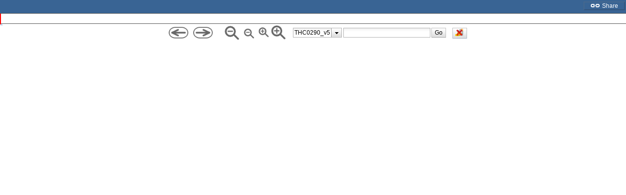

--- FILE ---
content_type: text/html; charset=UTF-8
request_url: https://fpeb.migale.inrae.fr/src/dijit/templates/CheckedMenuItem.html
body_size: 729
content:
<tr class="dijitReset dijitMenuItem" data-dojo-attach-point="focusNode" role="${role}" tabIndex="-1" aria-checked="${checked}">
	<td class="dijitReset dijitMenuItemIconCell" role="presentation">
		<span class="dijitInline dijitIcon dijitMenuItemIcon dijitCheckedMenuItemIcon" data-dojo-attach-point="iconNode"></span>
		<span class="dijitMenuItemIconChar dijitCheckedMenuItemIconChar">${checkedChar}</span>
	</td>
	<td class="dijitReset dijitMenuItemLabel" colspan="2" data-dojo-attach-point="containerNode,labelNode,textDirNode"></td>
	<td class="dijitReset dijitMenuItemAccelKey" style="display: none" data-dojo-attach-point="accelKeyNode"></td>
	<td class="dijitReset dijitMenuArrowCell" role="presentation">&#160;</td>
</tr>


--- FILE ---
content_type: text/html; charset=UTF-8
request_url: https://fpeb.migale.inrae.fr/src/dijit/templates/MenuSeparator.html
body_size: 370
content:
<tr class="dijitMenuSeparator" role="separator">
	<td class="dijitMenuSeparatorIconCell">
		<div class="dijitMenuSeparatorTop"></div>
		<div class="dijitMenuSeparatorBottom"></div>
	</td>
	<td colspan="3" class="dijitMenuSeparatorLabelCell">
		<div class="dijitMenuSeparatorTop dijitMenuSeparatorLabel"></div>
		<div class="dijitMenuSeparatorBottom"></div>
	</td>
</tr>


--- FILE ---
content_type: text/html; charset=UTF-8
request_url: https://fpeb.migale.inrae.fr/src/dijit/templates/TitlePane.html
body_size: 1031
content:
<div>
	<div data-dojo-attach-event="ondijitclick:_onTitleClick, onkeydown:_onTitleKey"
			class="dijitTitlePaneTitle" data-dojo-attach-point="titleBarNode" id="${id}_titleBarNode">
		<div class="dijitTitlePaneTitleFocus" data-dojo-attach-point="focusNode">
			<span data-dojo-attach-point="arrowNode" class="dijitInline dijitArrowNode" role="presentation"></span
			><span data-dojo-attach-point="arrowNodeInner" class="dijitArrowNodeInner"></span
			><span data-dojo-attach-point="titleNode" class="dijitTitlePaneTextNode"></span>
		</div>
	</div>
	<div class="dijitTitlePaneContentOuter" data-dojo-attach-point="hideNode" role="presentation">
		<div class="dijitReset" data-dojo-attach-point="wipeNode" role="presentation">
			<div class="dijitTitlePaneContentInner" data-dojo-attach-point="containerNode" role="region" id="${id}_pane" aria-labelledby="${id}_titleBarNode">
				<!-- nested divs because wipeIn()/wipeOut() doesn't work right on node w/padding etc.  Put padding on inner div. -->
			</div>
		</div>
	</div>
</div>


--- FILE ---
content_type: text/css
request_url: https://fpeb.migale.inrae.fr/css/genome.css
body_size: 692
content:
/* main application CSS styles */

@import url("../src/dijit/themes/tundra/tundra.css");
@import url("../src/dojo/resources/dojo.css");

@import url("main.css");
@import url("sequence.css");
@import url("protein.css");
@import url("menubar.css");
@import url("toolbar.css");
@import url("icons.css");
@import url("tristate.css");
@import url("file_dialog.css");
@import url("combination_tracks.css");
@import url("export_dialog.css");

/* CSS styles for the various types of feature glyphs */
@import url("track_styles.css");
@import url("hierarchical_track_selector.css");
@import url("faceted_track_selector.css");


/* CSS styles specifically for MAKER output */
@import url("maker.css");


--- FILE ---
content_type: text/css
request_url: https://fpeb.migale.inrae.fr/css/toolbar.css
body_size: 744
content:
/* 
    navbar/toolbar styles
    Created on : Jun 19, 2015, 6:37:30 PM
    Author     : Eric Y
*/
#location-info {
    display: inline-block;
    border:0px solid #bbb;
    padding: 3px 3px 3px 3px;
    background-color: rgba(235,235,235,0.60) ;
    margin-right: 6px;
    cursor: default;
    position:relative;
    top: 2px;
    min-width: 40ex;
}

#search-box {
    margin-right: 10px;
}
.separate-location-box { float: right; }

/* location box */
div[id=widget_location] {
  margin-left:3px !important;
}

#widget_location {
/*    width: 18ex !important;*/
    padding-top: 2px;
}

span1[widgetid=search-go-btn] {
	position:relative;
	left: -3px;
}

/* highlight button */
div[widgetid=highlight-btn] {
  position:relative;
  top: 1px;
}


--- FILE ---
content_type: text/css
request_url: https://fpeb.migale.inrae.fr/css/tristate.css
body_size: 3169
content:
/* TriStateCheckBox
 * 
 * Styling TriStateCheckBox mainly includes:
 * 
 * 1. Containers
 * 		.dojoxTriStateCheckBox|.dojoxTriStateCheckBoxIcon - for border, padding, width|height and background image
 * 
 * 2. Checked state
 * 		.dojoxTriStateCheckBoxChecked - for checked background-color|image
 * 		.dojoxTriStateCheckBoxMixed - for mixed background-color|image
 * 
 * 3. Hover state
 * 		.dojoxTriStateCheckBoxHover|.dojoxTriStateCheckBoxCheckedHover|.dojoxTriStateCheckBoxMixedHover - for background image
 * 
 * 4. Disabled state
 * 		.dojoxTriStateCheckBoxDisabled|.dojoxTriStateCheckBoxCheckedDisabled|.dojoxTriStateCheckBoxMixedDisabled - for background image
 */
.tundra .dojoxTriStateCheckBox,  .dojoxTriStateCheckBoxIcon {
  background-image: url('../img/tristate.png');
  /* checkbox sprite image */

  background-repeat: no-repeat;
  width: 30px;
  height: 22px !important;
  margin: 0 2px 0 0;
  padding: 5px 5px 5px 5px;
}
.dj_ie6 .tundra .dojoxTriStateCheckBox, .dj_ie6  .dojoxTriStateCheckBoxIcon {
  background-image: url('../img/tristate.png');
  /* checkbox sprite image */

}
.tundra .dojoxTriStateCheckBox{
  /* unchecked */

  background-position: -30px;
}
.tundra .dojoxTriStateCheckBoxChecked{
  /* checked */
  background-position: 0px;
}
.tundra .dojoxTriStateCheckBoxMixed {
  /* mixed */

  background-position: -90px;
}
.tundra .dojoxTriStateCheckBoxDisabled {
  /* disabled and unchecked */

  background-position: -30px;
}
.tundra .dojoxTriStateCheckBoxCheckedDisabled {
  /* disabled and checked */

  background-position: 0px;
}
.tundra .dojoxTriStateCheckBoxMixedDisabled {
  /* disabled and mixed */

  background-position: -90px;
}
.tundra .dojoxTriStateCheckBoxHover {
  /* hovering over and unchecked */

  background-position: -60px;
}
.tundra .dojoxTriStateCheckBoxCheckedHover {
  /* hovering over and checked */

  background-position: 0px;
}
.tundra .dojoxTriStateCheckBoxMixedHover {
  /* hovering over and mixed */

  background-position: -120px;
}

.dijit_a11y .dojoxTriStateCheckBoxHover .dojoxTriStateCheckBoxInner,
.dijit_a11y .dojoxTriStateCheckBoxFocused .dojoxTriStateCheckBoxInner{
  /* focused or hovering over */
  border: dashed;
}

.dijit_a11y .dojoxTriStateCheckBoxHover .dojoxTriStateCheckBoxInner,
.dijit_a11y .dojoxTriStateCheckBoxFocused .dojoxTriStateCheckBoxInner{
  /* focused or hovering over */
  border: solid;
}

.dijit_a11y .dojoxTriStateCheckBoxDisabled .dojoxTriStateCheckBoxInner{
  /* focused or hovering over */ 
  opacity: 0.5;
}

.dj_ie .dijit_a11y .dojoxTriStateCheckBoxDisabled .dojoxTriStateCheckBoxInner{
  /* disabled */
}


.dojoxTriStateCheckBoxInner{
  /* inner text */

  visibility: hidden;
  display: none;
  position: absolute;
  text-align: center;
}

.dijit_a11y .dojoxTriStateCheckBoxInner{
  /* inner text */
  
  visibility: visible;
  display: block;
}

.dojoxTriStateCheckBoxInput {
  /* place the actual input on top, but all-but-invisible */
  opacity: 0.01;
  padding: 0;
  margin: 0;
  border: 0;
  width: 30px;
  height: 22px;
  background-position:center center;
  background-repeat:no-repeat;
}

.dj_ie .dojoxTriStateCheckBoxInput {
  filter: alpha(opacity=0);
}


--- FILE ---
content_type: text/css
request_url: https://fpeb.migale.inrae.fr/css/file_dialog.css
body_size: 2911
content:
@import url("../src/dojox/form/resources/UploaderFileList.css");
.fileDialog {
    color: #333;
}

.fileDialog label {
    font-weight: bold;
    padding: 0 0.5em;
}
.fileDialog th {
    font-weight: bold;
    border-bottom: 2px solid black;
}
.fileDialog .dijitDialogPaneContent > div.intro {
    width: 27em;
    text-align: justify;
    position: relative;
    left: 12%;
    margin: 1.4em 0 2.4em 0;
}

.fileDialog .connector {
    background: #333;
    height: 6px;
    width: 12px;
    position: absolute;

    bottom: -6px;
    left: 50%;
    margin-left: -6px;
}

.fileDialog h2, .fileDialog h3 {
    margin: 0;
    padding: 0;
    font-size: 125%;
}

.fileDialog .dijitDialogPaneContent > div {
    position: relative;

    width: 40em;
    padding: 0 0 0.75em 0;
    margin: 6px 0;
}
.fileDialog div.aux {
    text-align: center;
    margin-bottom: 1em;
}
.fileDialog .resourceControls {
    height: 10em;
    position: relative;
}
.fileDialog .resourceControls > div {
    width: 19.5em;
    box-sizing: border-box;
    height: 100%;
}
.fileDialog .resourceControls > div > h3 {
    height: 19%;
}

.fileDialog .soleResourceControl {
    height: 10em;
    position: relative;
}
.fileDialog .soleResourceControl > div {
    width: 40em;
    box-sizing: border-box;
    height: 100%;
}
.fileDialog .soleResourceControl > div > h3 {
    height: 19%;
}

.fileDialog .localFilesControl {
    position: absolute;
    top: 0;
    left: 0;
}

.fileDialog .dijitUploader {
    position: absolute;
    margin: 0;
}

.fileDialog .remoteURLsControl textarea,
.fileDialog .localFilesControl .dragArea {
    height: 81%;
    position: relative;
    border: 1px solid #b3b3b3;
    width: 100%;
    box-sizing: border-box;
}
.fileDialog .localFilesControl .dragArea:hover {
    border: 1px dashed green;
}

.fileDialog .localFilesControl .dragArea .dragMessage {
    height: 2em;
    position: absolute;
    top: 60%;
    font-weight: bold;
    margin-top: -1em;
    text-align: center;
    width: 100%;
}
.fileDialog .remoteURLsControl textarea {
    font-size: 10px;
    background: #f2f2f2;
}
.fileDialog .remoteURLsControl textarea:hover {
    background: white;
    border-color: #333;
}

.fileDialog .remoteURLsControl {
    position: absolute;
    top: 0;
    right: 0;
}

.fileDialog .resourceList {
    background: #bcd3ef;
}

.fileDialog .dijitSelect td.dijitStretch {
    width: 6em;
}
.fileDialog .resourceList > h3, .fileDialog .trackList > h3 {
     padding: 0 0.6em;
     line-height: 2.1;
     margin-bottom: 0.5em;
}

.fileDialog .emptyMessage {
    width: 100%;
    font-size: 110%;
    color: #686868;
    font-weight: bold;
    text-align: center;
    line-height: 4;
}

.fileDialog .trackList {
    background: #8cb1dd;
}

.fileDialog .resourceList > table, .fileDialog .trackList > table {
    width: 95%;
    padding: 0 0.75em 0.5em 0.75em;
    margin: 0 auto;
    border-collapse: collapse;
}

--- FILE ---
content_type: text/css
request_url: https://fpeb.migale.inrae.fr/css/track_styles.css
body_size: 10670
content:
/*
  NOTES ON STYLING FEATURES:
     - avoid using any margins in feature styles. Layout is done
       by JBrowse.

     - when possible, make all element heights an odd number of
       pixels, so that vertical centering is possible with
       pixel-perfect accuracy.
*/

.basic,
.plus-basic,
.minus-basic {
    position: absolute;
    cursor: pointer;
    z-index: 10;
    min-width: 1px;
}

.basicSubfeature {
    position: absolute;
    cursor: pointer;
    z-index: 12;
    min-width: 1px;
}

div.hist {
    position: absolute;
    z-index: 10;

    box-sizing: border-box;
    -moz-box-sizing: border-box;
    -webkit-box-sizing: border-box;
    -ms-box-sizing: border-box;
}

.feature,
.plus-feature,
.minus-feature {
    position:absolute;
    height: 7px;
    background-repeat: repeat-x;
    cursor: pointer;
    min-width: 1px;
    z-index: 10;
    background-color: #eee;

    box-sizing: border-box;
    -moz-box-sizing: border-box;
    -webkit-box-sizing: border-box;
    -ms-box-sizing: border-box;
}

.plus-feature { background-image: url('../img/plus-chevron3.png'); }
.minus-feature { background-image: url('../img/minus-chevron3.png'); }

.subfeature,
.plus-subfeature,
.minus-subfeature {
    position:absolute;
    background-color: #dadada;
    height: 7px;
    min-width: 1px;
    z-index: 12;

    box-sizing: border-box;
    -moz-box-sizing: border-box;
    -webkit-box-sizing: border-box;
    -ms-box-sizing: border-box;
}

.alignment,
.plus-alignment,
.minus-alignment {
    background-color: #ccc;

    /* these should all 3 match */
    height:      11px;
    line-height: 11px;
    font-size:   11px;
}
.plus-alignment {
    background-color: #EC8B8B;
}
.minus-alignment {
    background-color: #898FD8;
}
.alignment.missing_mate, .plus-alignment.missing_mate, .minus-alignment.missing_mate {
    background-image: url('../img/red_crosshatch_bg.png');
}

.alignment > .mismatch, .minus-alignment > .mismatch, .plus-alignment > .mismatch  {
    height: 100%;
}
.alignment > .deletion, .minus-alignment > .deletion, .plus-alignment > .deletion {
    background-color: black;
    height: 100%;
}
.alignment > .deletion *, .plus-alignment > .deletion *, .minus-alignment > .deletion * {
    color: white;
}
.alignment > .insertion, .plus-alignment > .insertion, .minus-alignment > .insertion {
    background-color: white;
    color: black;
    height: 100%;
}
.alignment > .skip, .plus-alignment > .skip, .minus-alignment > .skip {
    background: url('../img/dark_20x3.png') repeat-x 0 50% white;
    height: 100%;
    opacity: 0.7;
}

div.feature-hist {
    background-color: blue;
    border-color: #5858C4;
}

.feature2, .plus-feature2, .minus-feature2 {
    position:absolute;
    height: 7px;
    background-repeat: repeat-x;
    cursor: pointer;
    min-width: 1px;
    z-index: 10;
    background-color: #62d335;
}

.Boolean-transparent {
    opacity: 0.2;
}

div.feature2-hist {
    background-color: #9f9;
    border-color: #ada;
}

.feature3, .plus-feature3, .minus-feature3 {
    position:absolute;
    height: 7px;
    background-repeat: repeat-x;
    cursor: pointer;
    min-width: 1px;
    z-index: 10;
    background-color: goldenrod;
}

div.feature3-hist {
    background-color: yellow;
    border-color: black;
}

.feature4, .plus-feature4, .minus-feature4 {
    position:absolute;
    height: 11px;
    background-repeat: repeat-x;
    cursor: pointer;
    min-width: 1px;
    z-index: 10;
    background: yellow;
}

div.feature4-hist {
    background-color: yellow;
    border-color: black;
}

.feature5, .plus-feature5, .minus-feature5 {
    position:absolute;
    height: 7px;
    background-repeat: repeat-x;
    cursor: pointer;
    min-width: 1px;
    z-index: 10;
    background-color: blue;
}

div.feature5-hist {
    background-color: blue;
    border-color: lightblue;
}

div.exon-hist {
    background-color: #4B76E8;
    border-color: #00f;
}

.exon,
.plus-exon,
.minus-exon {
    position: absolute;
    height: 7px;
    background-color: #4B76E8;
    border-style: solid;
    border-color: #00f;
    border-width: 1px;
    cursor: pointer;
    z-index: 10;
}

div.est-hist {
    background-color: #ED9185;
    border-color: #c33;
}

.est,
.plus-est,
.minus-est {
    position: absolute;
    height: 7px;
    background-color: #ED9185;
}

.dblhelix,
.plus-dblhelix,
.minus-dblhelix {
    position:absolute;
    height: 11px;
    background-image: url('../img/dblhelix-red.png');
    background-repeat: repeat-x;
    min-width: 1px;
    cursor: pointer;
    z-index: 10;
}

div.dblhelix-hist {
    background-color: #fcc;
    border-color: #daa;
}

.plus-helix,
.minus-helix {
    position:absolute;
    height: 11px;
    background-image: url('../img/helix3-green.png');
    background-repeat: repeat-x;
    min-width: 1px;
    cursor: pointer;
    z-index: 10;
}

div.helix-hist {
    background-color: #cfc;
    border-color: #ada;
}

.loops, .minus-loops, .plus-loops {
    position:absolute;
    height: 13px;
    background-image: url('../img/loops.png');
    background-repeat: repeat-x;
    cursor: pointer;
}

.diamonds, .minus-diamonds, .plus-diamonds {


    position:absolute;
    height: 13px;
    background-image: url('img/glyph-diamond.png');
    background-repeat: repeat-x;
    cursor: pointer;
}

.plus-cds, .minus-cds {
    position:absolute;
    height: 13px;
    background-repeat: repeat-x;
    cursor: pointer;
    min-width: 1px;
}

.plus-cds_phase0 { background-image: url('../img/plus-cds0.png'); }
.plus-cds_phase1 { background-image: url('../img/plus-cds1.png'); }
.plus-cds_phase2 { background-image: url('../img/plus-cds2.png'); }
.minus-cds_phase0 { background-image: url('../img/minus-cds0.png'); }
.minus-cds_phase1 { background-image: url('../img/minus-cds1.png'); }
.minus-cds_phase2 { background-image: url('../img/minus-cds2.png'); }

div.cds-hist {
    background-color: #fcc;
    border-color: #daa;
}

.topbracket {
    position:absolute;
    height: 8px;
    border-style: solid solid none solid;
    border-width: 2px;
    border-color: orange;
    cursor: pointer;
}

.bottombracket {
    position:absolute;
    height: 8px;
    border-style: none solid solid solid;
    border-width: 2px;
    border-color: green;
    cursor: pointer;
}

.hourglass, .plus-hourglass, .minus-hourglass {
    position:absolute;
    height: 0px;
    border-style: solid;
    border-width: 6px 3px 6px 3px;
    cursor: pointer;
}

.triangle, .plus-triangle, .minus-triangle {
    position:absolute;
    height: 0px;
    border-style: solid;
    border-width: 6px 3px 0px 3px;
    cursor: pointer;
}

.hgred {
    border-color: #f99 white #f99 white;
}
div.hgred-hist {
    background-color: #daa;
    border-color: #d44;
}

.hgblue {
    border-color: #99f white #99f white;
}
div.hgblue-hist {
    background-color: #aad;
    border-color: #99f;
}

.ibeam, .plus-ibeam, .minus-ibeam {
    position:absolute;
    height: 2px;
    background-color: blue;
    border-style: solid;
    border-width: 8px 4px 8px 4px;
    border-color: white blue white blue;
    cursor: pointer;

    box-sizing: content-box;
    -moz-box-sizing: content-box;
    -webkit-box-sizing: content-box;
    -ms-box-sizing: content-box;

}

div.transcript-hist {
    background-color: #ddd;
    border-color: #FF9185;
}

.transcript,
.plus-transcript,
.minus-transcript {
    position: absolute;
    height: 11px;
    background: url('../img/dark_20x3.png') repeat-x 0 4px white;
    z-index: 6;
    min-width: 1px;
    cursor: pointer;
}

.plus-transcript-arrowhead,
.plus-arrowhead {
    position: absolute;
    width: 9px;
    height: 5px;
    background-image: url('../img/plus-arrowhead.png');
    background-repeat: no-repeat;
    z-index: 100;
}

.minus-transcript-arrowhead,
.minus-arrowhead {
    position: absolute;
    width: 9px;
    height: 5px;
    background-image: url('../img/minus-arrowhead.png');
    background-repeat: no-repeat;
    z-index: 100;
}

/* introns are hidden by default */
.plus-intron, .minus-intron {
    display: none;
}
/* can also set a class of 'hidden' to hide something */
.hidden, .plus-hidden, .minus-hidden {
    display: none;
}

.plus-CDS,
.plus-transcript-CDS,
.minus-CDS,
.minus-transcript-CDS {
    position: absolute;
    height: 11px;
    background: #F09A9A;
    cursor: pointer;
    z-index: 10;
    min-width: 1px;
}

.plus-exon,
.minus-exon,
.plus-UTR,
.minus-UTR,
.plus-five_prime_UTR,
.minus-five_prime_UTR,
.plus-three_prime_UTR,
.minus-three_prime_UTR {
    position: absolute;
    height: 7px;
    background-color: #B66;
    border-style: solid;
    border-color: #D88;
    border-width: 2px 0px 2px 0px;
    z-index: 8;
    min-width: 1px;
    cursor: pointer;
}

.generic_parent,
.plus-generic_parent,
.minus-generic_parent {
    position: absolute;
    height: 4px;
    background-color: #AAA;
    z-index: 6;
    min-width: 1px;
    cursor: pointer;
}

div.generic_parent-hist {
    background-color: #ddd;
    border-color: #555;
}

.match_part,
.plus-match_part,
.minus-match_part {
    position: absolute;
    height: 4px;
    background-color: #66B;
    border-style: solid;
    border-color: #88D;
    border-width: 2px 0px 2px 0px;
    z-index: 8;
    min-width: 1px;
    cursor: pointer;
}

.generic_part_a,
.plus-generic_part_a,
.minus-generic_part_a {
    position: absolute;
    height: 4px;
    background-color: #6B6;
    border-style: solid;
    border-color: #8D8;
    border-width: 2px 0px 2px 0px;
    z-index: 8;
    min-width: 1px;
    cursor: pointer;
}


/* floating score display for wiggle tracks */
.wiggleValueDisplay {
    background: #FFFEF0;
    border: 1px solid #aaa;
    padding: 2px;
    font-family: Courier New, monospace;
    font-weight: bold;
    cursor: default;

    -moz-box-shadow: 4px 4px 10px 2px rgba( 80, 80, 80, 0.3 );
    -webkit-box-shadow: 4px 4px 10px 2px rgba( 80, 80, 80, 0.3 );
    box-shadow: 4px 4px 10px 2px rgba( 80, 80, 80, 0.3 );
}
.wiggleValueDisplay table {
    border-spacing: 0;
}
.wiggleValueDisplay td {
    padding: 0.2em 0.4em;
}
.wiggleValueDisplay td.count, .wiggleValueDisplay td.pct  {
    text-align: right;
}
.wiggleValueDisplay tr.total > td {
    border-top: 1px solid #aaa;
    font-weight: bold;
}

.wigglePositionIndicator {
    background: #333;
    border: none;
    width: 1px;
    cursor: default;
}

.featureTooltip {
    background: #FFFEF0;
    border: 1px solid #aaa;
    padding: 2px;
    font-family: Courier New, monospace;
    font-weight: bold;
    cursor: default;

    -moz-box-shadow: 4px 4px 10px 2px rgba( 80, 80, 80, 0.3 );
    -webkit-box-shadow: 4px 4px 10px 2px rgba( 80, 80, 80, 0.3 );
    box-shadow: 4px 4px 10px 2px rgba( 80, 80, 80, 0.3 );
}


--- FILE ---
content_type: text/css
request_url: https://fpeb.migale.inrae.fr/src/dijit/themes/tundra/form/Checkbox.css
body_size: 1327
content:
.tundra .dijitToggleButton .dijitCheckBoxIcon {
	background-image: url('../images/checkmarkNoBorder.png');
}

.dj_ie6 .tundra .dijitToggleButton .dijitCheckBoxIcon {
	background-image: url('../images/checkmarkNoBorder.gif');
}

.tundra .dijitCheckBox,
.tundra .dijitCheckBoxIcon		/* inside a toggle button */	{
	background-image: url('../images/checkmark.png'); /* checkbox sprite image */
	background-repeat: no-repeat;
	width: 16px;
	height: 16px;
	margin: 0 2px 0 0;
	padding: 0;
}

.dj_ie6 .tundra .dijitCheckBox,
.dj_ie6 .tundra .dijitCheckBoxIcon		/* inside a toggle button */	{
	background-image: url('../images/checkmark.gif'); /* checkbox sprite image */
}

.tundra .dijitCheckBox,
.tundra .dijitToggleButton .dijitCheckBoxIcon {
	/* unchecked */
	background-position: -16px;
}

.tundra .dijitCheckBoxChecked,
.tundra .dijitToggleButtonChecked .dijitCheckBoxIcon {
	/* checked */
	background-position: 0;
}

.tundra .dijitCheckBoxDisabled {
	/* disabled */
	background-position: -48px;
}

.tundra .dijitCheckBoxCheckedDisabled {
	/* disabled but checked */
	background-position: -32px;
}

.tundra .dijitCheckBoxHover {
	/* hovering over an unchecked enabled checkbox */
	background-position: -80px;
}

.tundra .dijitCheckBoxCheckedHover {
	/* hovering over a checked enabled checkbox */
	background-position: -64px;
}


--- FILE ---
content_type: text/css
request_url: https://fpeb.migale.inrae.fr/src/dojox/grid/resources/Grid.css
body_size: 8347
content:
.dojoxGrid {
	position: relative;
	background-color: #EBEADB;
	font-family: Geneva, Arial, Helvetica, sans-serif;
	-moz-outline-style: none;
	outline: none;
	overflow: hidden;
	height: 0;
}

.dojoxGrid table {
	padding: 0;
}

.dojoxGrid td {
	-moz-outline: none;
}

/* master header */

.dojoxGridMasterHeader {
	position: relative;
}

/* master view */

.dojoxGridMasterView  {
	position: relative;
}

/* master messages */

.dojoxGridMasterMessages {
	position: relative;
	padding: 1em;
	text-align: center;
	background-color: white;
}

/* views */

.dojoxGridView {
	position: absolute;
	overflow: hidden;
}

/* header */

.dojoxGridHeader {
	position: absolute;
	overflow: hidden;
	cursor: default;
}

.dojoxGridHeader {
	background-color: #E8E1CF;
}

.dojoxGridHeader table {
	text-align: center;
}

.dojoxGridHeader .dojoxGridCell { 
	border: 1px solid;
	border-color: #F6F4EB #ACA899 #ACA899 #F6F4EB;
	background: url(images/grid_dx_gradient.gif) #E8E1CF top repeat-x;
	padding-bottom: 2px;
}

.dojoxGridHeader .dojoxGridCellOver {
	background-image: none;
	background-color: white;
	border-bottom-color: #FEBE47;
	margin-bottom: 0;
	padding-bottom: 0;
	border-bottom-width: 3px;
}

.dojoxGridHeader .dojoxGridCellFocus {
	border: 1px dashed blue;
}

.dojoxGridHeader.dojoxGridCellFocus.dojoxGridCellOver {
	background-image: none;
	background-color: white;
	border-bottom-color: #FEBE47;
	margin-bottom: 0;
	padding-bottom: 0;
	border-bottom-width: 3px;
}
.dojoxGridArrowButtonNode {
	display: none;
	padding-left: 16px;
}
.dojoxGridArrowButtonChar {
	display:inline;
}

/* Need to explicitly define how to treat hovering over the arrow on IE */ 
.dojoxGridArrowButtonNode:hover {
        cursor: default;
}
.dojoxGridArrowButtonChar:hover {
        cursor: default;
}
.dojoxGridSortUp:hover {
        cursor: default;
}
.dojoxGridSortDown:hover {
        cursor: default;
}

.dijit_a11y .dojoxGridArrowButtonChar {
	display:inline !important;
}

/* content */

.dojoxGridScrollbox {
	position: relative;
	overflow: auto;
	background-color: white;
	width: 100%;
}

.dojoxGridContent {
	position: relative;
	overflow: hidden;
	 -moz-outline-style: none;
	outline: none;
}

/* rowbar */

.dojoxGridRowbar { 
	border: 1px solid;
	border-color: #F6F4EB #ACA899 #ACA899 #F6F4EB;
	border-top: none;
	background: url(images/grid_dx_gradient.gif) #E8E1CF top repeat-x;
}

.dojoxGridRowbarInner {
	border-top: 1px solid #F6F4EB;
}

.dojoxGridRowbarOver {
	background-image: none;
	background-color: white;
	border-top-color: #FEBE47;
	border-bottom-color: #FEBE47;
}

.dojoxGridRowbarSelected {
	background-color: #D9E8F9;
}

/* rows */

.dojoxGridRow {
	position: relative;
	width: 9000em;
}

.dojoxGridRow {
	/*border: 1px solid #E8E4D8;*/
	border: 1px solid #E8E4D8;
	border-color: #F8F7F1;
	/*padding: 0 0 1px 0;*/
	border-left: none;
	border-right: none;
	background-color: white;
	border-top: none;
}

.dojoxGridRowOver {
	border-top-color: #FEBE47;
	border-bottom-color: #FEBE47;
	/*border-bottom-width: 2px;
	padding-bottom: 0;*/
	/*background-color: #FFDD9D;*/
	/*background-color: #FDFDFD;*/
}

.dojoxGridRowOdd {
	background-color: #FFFDF3;
	/*background-color: #F9F7E8;*/
}

.dojoxGridRowSelected {
	background-color: #D9E8F9;
}

.dojoxGridRowTable {
	table-layout: fixed;
	width: 0;
	empty-cells: show;
}
.dj_ie .dojoxGridRowTable {
	border-collapse: collapse;
}

.dojoxGridInvisible {
	visibility: hidden;
}		

.Xdojo-ie .dojoxGridInvisible {
	display: none;
}		

.dojoxGridInvisible td, .dojoxGridHeader .dojoxGridInvisible td {
	border-top-width: 0;
	border-bottom-width: 0;
	padding-top: 0;
	padding-bottom: 0;
	height: 0;
	overflow: hidden;
}

/* cells */

.dojoxGrid .dojoxGridCell {
	border: 1px solid;
	border-color: #EBEADB;
	border-right-color: #D5CDB5;
	padding: 3px 3px 3px 3px;
	text-align: left;
	overflow: hidden;
	word-wrap: break-word;
}

.dojoxGrid .dojoxGridFixedRowHeight .dojoxGridCell {
	white-space: nowrap;
	word-break: keep-all;
	word-wrap: normal;
	text-overflow: ellipsis;
}

.dojoxGridCellFocus {
	border: 1px dashed blue;
}

.dojoxGridCellOver {
	border: 1px dotted #FEBE47;
}

.dojoxGridCellFocus.dojoxGridCellOver {
	border: 1px dashed green;
}

/* editing */

.dojoxGridRowEditing td {
	background-color: #F4FFF4;
}

.dojoxGridRow-inserting td {
	background-color: #F4FFF4;
}
.dojoxGridRow-inflight td {
	background-color: #F2F7B7;
}
.dojoxGridRow-error td {
	background-color: #F8B8B6;
}

.dojoxGridInput, .dojoxGridSelect, .dojoxGridTextarea {
	margin: 0;
	padding: 0;
	border-style: none;
	width: 100%;
	font-size: 100%;
	font-family: inherit;
}

.dojoxGridHiddenFocus {
	position: absolute;
	top: -1000px;
	height: 0;
	width: 0;
}

.dijit_a11y .dojoxGridRowbarSelected { 
	border-top: 1px solid white;
	border-bottom: 1px dashed black;
	border-top: 0;
	background: none;
}

.dijit_a11y .dojoxGridRowbarSelected .dojoxGridRowbarInner {
	border: 0;
	border-top: 1px solid white;
}

.dijit_a11y .dojoxGridRowSelected {
	border: 1px solid black !important;
}

/* Drag and Drop */
.dojoxGridRowTable .dojoDndHorizontal th.dojoDndItem {
	display: table-cell;
	/* overwrite margin/padding setting from dijit.css */
	margin: 0;
}
.dojoxGridDndAvatar {
	font-size: 100%;
}
.dojoxGrid .dojoDndItemBefore {
	border-left-color: red;
}
.dojoxGrid .dojoDndItemAfter {
	border-right-color: red;
}
.dijit_a11y .dojoDndItemBefore {
	border-left: double;
}
.dijit_a11y .dojoDndItemAfter {
	border-right: double;
}
.dojoxGridDndAvatarItem	td {
	border: 1px solid;
	border-color: #F6F4EB #ACA899 #ACA899 #F6F4EB;
	background: url(images/grid_dx_gradient.gif) #E8E1CF top repeat-x;
	padding: 0pt;
	margin: 0pt;
}
.dojoxGridDndAvatarItem	td.dojoxGridDndAvatarItemImage {
	border: 0;
	border-color: #F6F4EB #ACA899 #ACA899 #F6F4EB;
	background-color: transparent;
	padding: 3px;
	padding-bottom: 2px;
	margin: 0;
}
.dojoDndMove .dojoxGridDndAvatarItem .dojoxGridDndAvatarItemImage {
	background-image: url(../../../dojo/resources/images/dndNoMove.png);
	background-repeat: no-repeat;
	background-position: center center;
}
.dojoDndCopy .dojoxGridDndAvatarItem .dojoxGridDndAvatarItemImage {
	background-image: url(../../../dojo/resources/images/dndNoCopy.png);
	background-repeat: no-repeat;
	background-position: center center;
}
.dojoDndMove .dojoDndAvatarCanDrop .dojoxGridDndAvatarItem .dojoxGridDndAvatarItemImage {
	background-image: url(../../../dojo/resources/images/dndMove.png);
	background-repeat: no-repeat;
	background-position: center center;
}
.dojoDndCopy .dojoDndAvatarCanDrop .dojoxGridDndAvatarItem .dojoxGridDndAvatarItemImage {
	background-image: url(../../../dojo/resources/images/dndCopy.png);
	background-repeat: no-repeat;
	background-position: center center;
}

.dojoxGridColPlaceBottom {
	background: transparent url(images/grid_sort_up.gif) no-repeat scroll left top;
}
.dojoxGridColPlaceTop {
	background: transparent url(images/grid_sort_down.gif) no-repeat scroll left top;
}

.dojoxGridColPlaceTop, .dojoxGridColPlaceBottom {
	font-size:1px;
	height:6px;
	z-index:10000;
	top:0;
	overflow:hidden;
	position:absolute;
	line-height:1px;
	width:8px;
}
.dojoxGridResizeColLine {
	width: 1px;
	background-color: #777;
	position: absolute;
	cursor: col-resize;
	z-index:10000;
}
.dojoxGridColNoResize, 
.dojoxGridColNoResize .dojoDndItemOver {
	cursor: not-allowed !important;
}
.dojoxGridColResize, 
.dojoxGridColResize .dojoDndItemOver,
.dojoxGridColumnResizing,
.dojoxGridColumnResizing .dojoDndItemOver,
.dojoxGridColumnResizing .dojoxGridHeader {
	cursor: col-resize !important;
}

.dojoxGridColPlaceBottom {
	background: transparent url(images/grid_sort_up.gif) no-repeat scroll left top;
}
.dojoxGridColPlaceTop {
	background: transparent url(images/grid_sort_down.gif) no-repeat scroll left top;
}

.dojoxGridColPlaceTop, .dojoxGridColPlaceBottom {
	font-size:1px;
	height:6px;
	z-index:10000;
	top:0;
	overflow:hidden;
	position:absolute;
	line-height:1px;
	width:8px;
}
.dojoxGridResizeColLine {
	width: 1px;
	background-color: #777;
	position: absolute;
}

/* Tree Grid */
.dojoxGridExpandoCell {
	vertical-align: middle;
}
.dojoxGridSummarySpan {
	visibility: hidden;
}
.dojoxGridSummaryRow .dojoxGridSummarySpan,
.dojoxGridRowCollapsed .dojoxGridSummarySpan {
	visibility: visible;
}
.dojoxGridNoChildren .dojoxGridExpando {
	visibility: hidden !important;
	width: 0px !important;
}


--- FILE ---
content_type: text/plain; charset=UTF-8
request_url: https://fpeb.migale.inrae.fr/sample_data/json/Fpsy/functions.conf
body_size: 2469
content:
cdscolor = function(feature) {
        if(typeof(feature.get('Name')) == 'undefined') {
                return('#DDDDDD');
        } else {
                return('#888888');
        }
 }
segmentscolor = function(feature) {
        var type = feature.get('type');
        switch(type) {
                case '3prime': return('#ff0000');
                case '3prime-PT': return('#eeee00');
                case '5prime': return('#33cc33');
                case 'CDS': return('#ffffff');
                case 'gene': return('#ffffff');
                case 'indep': return('#000000');
                case 'intra': return('#0000ff');
                case 'misc_RNA': return('#ffffff');
                case 'repeated_region': return('#ffffff');
                case 'rRNA': return('#ffffff');
                case 'tRNA': return('#ffffff');
                default: return('#808080');
        }
 }
segmentsbordercolor = function(feature) {
        var type = feature.get('type');
        switch(type) {
                case '3prime': return('#ff0000');
                case '3prime-PT': return('#eeee00');
                case '5prime': return('#33cc33');
                case 'CDS': if(feature.get('strand') == 1) {return('#0000ff')} else {return('#ff0000')};
                case 'gene': if(feature.get('strand') == 1) {return('#0000ff')} else {return('#ff0000')};
                case 'indep': return('#000000');
                case 'intra': return('#0000ff');
                case 'misc_RNA': return('#00ffff');
                case 'repeated_region': return('#ff66ff');
                case 'rRNA': if(feature.get('strand') == 1) {return('#0000ff')} else {return('#ff0000')};
                case 'tRNA': if(feature.get('strand') == 1) {return('#0000ff')} else {return('#ff0000')};
                default: return('#808080');
        }
 }
add_locustag_link_fmtDetailValue_Name = function(name, feature) {
        var locustag = feature.get('locustag').replace(/^\'/, '').replace(/\'$/, '');
        var myHTMLreturn = '<a href=\"structural_annotation/';
        myHTMLreturn += locustag;
        myHTMLreturn += '.html\" target=\"_parent\">';
        myHTMLreturn += locustag;
        if(locustag != name.replace(/^\'/, '').replace(/\'$/, '')) {
                myHTMLreturn += ' ';
                myHTMLreturn += name.replace(/^\'/, '').replace(/\'$/, '');
        }
        myHTMLreturn += '</a> (click to go to detailed view)';
        return myHTMLreturn;
 }


--- FILE ---
content_type: application/javascript
request_url: https://fpeb.migale.inrae.fr/src/dojox/lang/functional/object.js
body_size: 1987
content:
define(["dojo/_base/kernel", "dojo/_base/lang", "./lambda"], function(kernel, lang, df){

// This module adds high-level functions and related constructs:
//	- object/dictionary helpers

// Defined methods:
//	- take any valid lambda argument as the functional argument
//	- skip all attributes that are present in the empty object
//		(IE and/or 3rd-party libraries).

	var empty = {};

	lang.mixin(df, {
		// object helpers
		keys: function(/*Object*/ obj){
			// summary:
			//		returns an array of all keys in the object
			var t = [];
			for(var i in obj){
				if(!(i in empty)){
					t.push(i);
				}
			}
			return	t; // Array
		},
		values: function(/*Object*/ obj){
			// summary:
			//		returns an array of all values in the object
			var t = [];
			for(var i in obj){
				if(!(i in empty)){
					t.push(obj[i]);
				}
			}
			return	t; // Array
		},
		filterIn: function(/*Object*/ obj, /*Function|String|Array*/ f, /*Object?*/ o){
			// summary:
			//		creates new object with all attributes that pass the test
			//		implemented by the provided function.
			o = o || kernel.global; f = df.lambda(f);
			var t = {}, v, i;
			for(i in obj){
				if(!(i in empty)){
					v = obj[i];
					if(f.call(o, v, i, obj)){ t[i] = v; }
				}
			}
			return t;	// Object
		},
		forIn: function(/*Object*/ obj, /*Function|String|Array*/ f, /*Object?*/ o){
			// summary:
			//		iterates over all object attributes.
			o = o || kernel.global; f = df.lambda(f);
			for(var i in obj){
				if(!(i in empty)){
					f.call(o, obj[i], i, obj);
				}
			}
			return o;	// Object
		},
		mapIn: function(/*Object*/ obj, /*Function|String|Array*/ f, /*Object?*/ o){
			// summary:
			//		creates new object with the results of calling
			//		a provided function on every attribute in this object.
			o = o || kernel.global; f = df.lambda(f);
			var t = {}, i;
			for(i in obj){
				if(!(i in empty)){
					t[i] = f.call(o, obj[i], i, obj);
				}
			}
			return t;	// Object
		}
	});
	
	return df;
});


--- FILE ---
content_type: application/javascript
request_url: https://fpeb.migale.inrae.fr/src/JBrowse/View/Track/LocationScale.js
body_size: 2746
content:
define([
           'dojo/_base/declare',
           'dojo/dom-construct',
           'JBrowse/View/Track/BlockBased',
           'JBrowse/Util'],
       function(
           declare,
           dom,
           BlockBased,
           Util
       ) {
return declare(BlockBased,
 /**
  * @lends JBrowse.View.Track.LocationScale.prototype
  */
{

    /**
     * This track is for (e.g.) position and sequence information that should
     * always stay visible at the top of the view.
     * @constructs
     */

    constructor: function( args ) {//name, labelClass, posHeight) {
        this.loaded = true;
        this.labelClass = args.labelClass;
        this.posHeight = args.posHeight;
        this.height = Math.round( args.posHeight * 1.2 );
    },

    // this track has no track label or track menu, stub them out
    makeTrackLabel: function() {},
    makeTrackMenu: function() {},

    fillBlock: function( args ) {
        var blockIndex = args.blockIndex;
        var block = args.block;
        var leftBase = args.leftBase;
        var scale = args.scale;
        var thisB = this;

        // find the number that is within 2 px of the left boundary of
        // the block that ends with the most zeroes, or a 5 if no
        // zeroes
        var labelNumber = this.chooseLabel( args );
        var labelOffset = (leftBase+1-labelNumber)*scale/10;
        // console.log( leftBase+1, labelNumber, labelOffset );

        var posLabel = document.createElement("div");
        var numtext = Util.addCommas( labelNumber );
        posLabel.className = this.labelClass;

        // give the position label a negative left offset in ex's to
        // more-or-less center it over the left boundary of the block
        posLabel.style.left = "-" + Number(numtext.length)/1.7 + labelOffset + "ex";

        posLabel.appendChild( document.createTextNode( numtext ) );
        block.domNode.appendChild(posLabel);

        var highlight = this.browser.getHighlight();
        if( highlight && highlight.ref == this.refSeq.name ) {
            this.renderRegionHighlight( args, highlight );
        }


        var bookmarks = this.browser.getBookmarks();
        if( bookmarks ) {
            this.renderRegionBookmark( args, bookmarks, this.refSeq.name, true );
        }

        this.heightUpdate( Math.round( this.posHeight*1.2 ), blockIndex);
        args.finishCallback();
    },

    chooseLabel: function( viewArgs ) {
        var left = viewArgs.leftBase + 1;
        var width = viewArgs.rightBase - left + 1;
        var scale = viewArgs.scale;
        for( var mod = 1000000; mod > 0; mod /= 10 ) {
            if( left % mod * scale <= 3 )
                return left - left%mod;
        }
        return left;
    }

});
});


--- FILE ---
content_type: application/javascript
request_url: https://fpeb.migale.inrae.fr/src/JBrowse/Store/TrackMetaData.js
body_size: 30229
content:
define(
    [
        'dojo/_base/declare',
        'dojo/_base/array',
        'dojo/data/util/simpleFetch',
        'JBrowse/Util',
        'JBrowse/Digest/Crc32'
    ],
    function( declare, array, simpleFetch, Util, Crc32 ) {
var dojof = Util.dojof;
var Meta = declare( null,

/**
 * @lends JBrowse.Store.TrackMetaData.prototype
 */
{

    _noDataValue: '(no data)',

    /**
     * Data store for track metadata, supporting faceted
     * (parameterized) searching.  Keeps all of the track metadata,
     * and the indexes thereof, in memory.
     * @constructs
     * @param args.trackConfigs {Array} array of track configuration
     * @param args.indexFacets {Function|Array|String}
     * @param args.onReady {Function}
     * @param args.metadataStores {Array[dojox.data]}
     */
    constructor: function( args ) {
        // set up our facet name discrimination: what facets we will
        // actually provide search on
        var non_facet_attrs = ['conf'];
        this._filterFacet = (function() {
            var filter = args.indexFacets || function() {return true;};
            // if we have a non-function filter, coerce to an array,
            // then convert that array to a function
            if( typeof filter == 'string' )
                filter = [filter];
            if( dojo.isArray( filter ) ) {
                var oldfilter = filter;
                filter = function( facetName) {
                    return dojo.some( oldfilter, function(fn) {
                                         return facetName == fn.toLowerCase();
                                     });
               };
            }
            var ident_facets = this.getIdentityAttributes();
            return function(facetName) {
                return (
                    // always index ident facets
                    dojo.some( ident_facets, function(n) { return n == facetName; } )
                    // otherwise, must pass the user filter AND not be one of our explicitly-blocked attrs
                 || filter(facetName)
                    && ! dojo.some( non_facet_attrs, function(a) { return a == facetName;})
                );
            };
        }).call(this);

        // set up our onReady callbacks to fire once the data is
        // loaded
        if( ! dojo.isArray( args.onReady ) ){
            this.onReadyFuncs = args.onReady ? [ args.onReady ] : [];
        } else {
            this.onReadyFuncs = dojo.clone(args.onReady);
        }

        // interpret the track configurations themselves as a metadata store
        this._indexItems(
            {
                store: this,
                items: dojo.map( args.trackConfigs,
                                 dojo.hitch( this, '_trackConfigToItem' ) )
            }
        );

        // fetch and index all the items from each of the stores
        var stores_fetched_count = 0;
        // filter out empty metadata store entries
        args.metadataStores = dojo.filter( args.metadataStores, function(s) { return s; } );
        if( ! args.metadataStores || ! args.metadataStores.length ) {
            // if we don't actually have any stores besides the track
            // confs, we're ready now.
            this._finishLoad();
        } else  {
            // index the track metadata from each of the stores

            var storeFetchFinished = dojo.hitch( this, function() {
                if( ++stores_fetched_count == args.metadataStores.length )
                    this._finishLoad();
            });
            dojo.forEach( args.metadataStores, function(store) {
                store.fetch({
                    scope: this,
                    onComplete: dojo.hitch( this, function(items) {
                        // build our indexes
                        this._indexItems({ store: store, items: items, supplementalOnly: true });

                        // if this is the last store to be fetched, call
                        // our onReady callbacks
                        storeFetchFinished();
                    }),
                    onError: function(e) {
                        console.error(e, e.stack);
                        storeFetchFinished();
                    }
                });
            },this);
        }

        // listen for track-editing commands and update our track metadata accordingly
        args.browser.subscribe( '/jbrowse/v1/c/tracks/new',
                                dojo.hitch( this, 'addTracks' ));
        args.browser.subscribe( '/jbrowse/v1/c/tracks/replace', dojo.hitch( this, function( trackConfigs ) {
            this.deleteTracks( trackConfigs, 'no events' );
            this.addTracks( trackConfigs, 'no events' );
        }));
        args.browser.subscribe( '/jbrowse/v1/c/tracks/delete',
                                dojo.hitch( this, 'deleteTracks' ));
     },

    /**
     * Convert a track config object into a data store item.
     */
    _trackConfigToItem: function( conf ) {
        var metarecord = dojo.clone( conf.metadata || {} );
        metarecord.label = conf.label;
        metarecord.key = conf.key;
        metarecord.conf = conf;
        metarecord['track type'] = conf.type;
        if( conf.category )
            metarecord.category = conf.category;
        return metarecord;
    },

    // map of special comparator functions for certain metadata items
    comparatorMap: {
        // for category metadata, split on "/" and compare
        "category": function(a,b) {
            var acs = (a||'Uncategorized').split(/\s*\/\s*/);
            var bcs = (b||'Uncategorized').split(/\s*\/\s*/);
            var ac, bc, compresult;
            while( (ac=acs.shift()) && (bc=bcs.shift()) ) {
                if(( compresult = ac.localeCompare( bc ) ))
                    return compresult;
            }
            return 0;
        }
    },

    addTracks: function( trackConfigs, suppressEvents ) {
        if( trackConfigs.length ) {
            // clear the query cache
            delete this.previousQueryFingerprint;
            delete this.previousResults;
        }

        array.forEach( trackConfigs, function( conf ) {
            // insert in the indexes
            this._indexItems({
                store: this,
                items: [ this._trackConfigToItem( conf ) ]
            });

            var name = conf.label;
            var item = this.fetchItemByIdentity( name );
            if( ! item )
                console.error( 'failed to add '+name+' track to track metadata store', conf );
            else if( ! suppressEvents )
                    this.onNew( item );
        },this );
    },

    deleteTracks: function( trackConfigs, suppressEvents ) {
        if( trackConfigs.length ) {
            // clear the query cache
            delete this.previousQueryFingerprint;
            delete this.previousResults;
        }

        // we don't actually delete things, we just mark them as
        // deleted and filter out deleted ones when returning results.
        array.forEach( trackConfigs, function( conf ) {
            var name = conf.label;
            var item = this.fetchItemByIdentity( name );
            if( item ) {
                item.DELETED = true;
                if( ! suppressEvents )
                    this.onDelete( item );
            }
        },this);
    },

    /**
     * Set the store's state to be ready (i.e. loaded), and calls all
     * our onReady callbacks.
     * @private
     */
    _finishLoad: function() {

        // sort the facet names
        this.facets.sort();

        // calculate the average bucket size for each facet index
        dojo.forEach( dojof.values( this.facetIndexes.byName ), function(bucket) {
            bucket.avgBucketSize = bucket.itemCount / bucket.bucketCount;
        });
        // calculate the rank of the facets: make an array of
        // facet names sorted by bucket size, descending
        this.facetIndexes.facetRank = dojo.clone(this.facets).sort(dojo.hitch(this,function(a,b){
            return this.facetIndexes.byName[a].avgBucketSize - this.facetIndexes.byName[b].avgBucketSize;
        }));

        // sort the facet indexes by ident, so that we can do our
        // kind-of-efficient N-way merging when querying.  also,
        // uniqify them by identity.
        var itemSortFunction = dojo.hitch( this, '_itemSortFunc' );
        dojo.forEach( dojof.values( this.facetIndexes.byName ), function( facetIndex ) {
            dojo.forEach( dojof.values( facetIndex.byValue ), function( valueIndex ) {
                var uniqueItems = [];
                var seen =  {};
                //NOTE: the first record loaded with a given identity always wins
                array.forEach( valueIndex.items, function( item ) {
                                   var id = this.getIdentity( item );
                                   if( ! seen[id] ) {
                                       seen[id] = true;
                                       uniqueItems.push( item );
                                   }
                               },this);
                valueIndex.items = uniqueItems.sort( itemSortFunction );
            },this);
        },this);

        this.ready = true;
        this._onReady();
    },

    _itemSortFunc: function(a,b) {
            var ai = this.getIdentity(a),
                bi = this.getIdentity(b);
            return ai == bi ?  0 :
                   ai  > bi ?  1 :
                   ai  < bi ? -1 : 0;
    },

    _indexItems: function( args ) {
        // get our (filtered) list of facets we will index for
        var store = args.store,
            items = args.items;

        var storeAttributes = {};

        // convert the items to a uniform format
        items = dojo.map( items, function( item ) {
                              var itemattrs = store.getAttributes(item);

                              //convert the item into a uniform data format of plain objects
                              var newitem = {};
                              dojo.forEach( itemattrs, function(attr) {
                                                // stores sometimes emit undef attributes  >:-{
                                                if( ! attr )
                                                    return;

                                                var lcattr = attr.toLowerCase();
                                                storeAttributes[lcattr] = true;
                                                newitem[lcattr] = store.getValue(item,attr);
                                            });
                              return newitem;
                          },
                          this
                        );

        // merge them with any existing records, filtering out ones
        // that should be ignored if we were passed
        // 'supplementalOnly', and update the identity index
        this.identIndex = this.identIndex || {};
        items = (function() {
            var seenInThisStore = {};
            return dojo.map( items, function(item) {
                                 // merge the new item attributes with any existing
                                 // record for this item
                                 var ident = this.getIdentity(item);
                                 var existingItem = this.identIndex[ ident ];
                                 if( existingItem && existingItem.DELETED )
                                     delete existingItem.DELETED;

                                 // skip this item if we have already
                                 // seen it from this store, or if we
                                 // are supplementalOnly and it
                                 // does not already exist
                                 if( seenInThisStore[ident] || args.supplementalOnly && !existingItem) {
                                     return null;
                                 }
                                 seenInThisStore[ident] = true;

                                 return this.identIndex[ ident ] = dojo.mixin( existingItem || {}, item );
                             },
                             this
                           );
        }).call(this);

        // filter out nulls
        items = dojo.filter( items, function(i) { return i;});

        // update our facet list to include any new attrs these
        // items have
        var store_facets = dojof.keys( storeAttributes );
        var new_facets = this._addFacets( dojof.keys( storeAttributes ) );
        var use_facets = array.filter( this.facets, function(f) { return f in storeAttributes; } );

        // initialize indexes for any new facets
        this.facetIndexes = this.facetIndexes || { itemCount: 0, bucketCount: 0, byName: {} };
        dojo.forEach( new_facets, function(facet) {
            if( ! this.facetIndexes.byName[facet] ) {
                this.facetIndexes.bucketCount++;
                this.facetIndexes.byName[facet] = { itemCount: 0, bucketCount: 0, byValue: {} };
            }
        }, this);

        // now update the indexes with the new data
        if( use_facets.length ) {
            var gotDataForItem = {};
            dojo.forEach( use_facets, function(f){ gotDataForItem[f] = {};});

            dojo.forEach( items, function( item ) {
                this.facetIndexes.itemCount++;
                dojo.forEach( use_facets, function( facet ) {
                    var value = this.getValue( item, facet, undefined );
                    if( typeof value == 'undefined' )
                        return;
                    gotDataForItem[facet][this.getIdentity(item)] = 1;
                    this._indexItem( facet, value, item );
                },this);
            }, this);

            // index the items that do not have data for this facet
            dojo.forEach( use_facets, function(facet) {
                dojo.forEach( dojof.values( this.identIndex ), function(item) {
                    if( ! gotDataForItem[facet][this.getIdentity(item)] ) {
                        this._indexItem( facet, this._noDataValue, item );
                    }
                },this);
            },this);
        }
    },

    /**
     * Add an item to the indexes for the given facet name and value.
     * @private
     */
    _indexItem: function( facet, value, item ) {
        var facetValues = this.facetIndexes.byName[facet];
        var bucket = facetValues.byValue[value];
        if( !bucket ) {
            bucket = facetValues.byValue[value] = { itemCount: 0, items: [] };
            facetValues.bucketCount++;
        }
        bucket.itemCount++;
        facetValues.itemCount++;
        bucket.items.push(item);
    },

    /**
     * Given an array of string facet names, add records for them,
     * initializing the necessary data structures.
     * @private
     * @returns {Array[String]} facet names that did not already exist
     */
    _addFacets: function( facetNames ) {
        var old_facets = this.facets || [];
        var seen = {};
        this.facets = dojo.filter(
            old_facets.concat( facetNames ),
            function(facetName) {
                var take = this._filterFacet(facetName) && !seen[facetName];
                seen[facetName] = true;
                return take;
            },
            this
        );
        return this.facets.slice( old_facets.length );
    },

    /**
     * Get the number of items that matched the most recent query.
     * @returns {Number} the item count, or undefined if there has not
     * been any query so far.
     */
    getCount: function() {
        return this._fetchCount;
    },


    /**
     * @param facetName {String} facet name
     * @returns {Object}
     */
    getFacetCounts: function( facetName ) {
        var context = this._fetchFacetCounts[ facetName ] || this._fetchFacetCounts[ '__other__' ];
        return context ? context[facetName] : undefined;
    },

    /**
     * Get an array of the text names of the facets that are defined
     * in this track metadata.
     * @param callback {Function} called as callback( [facet,facet,...] )
     */
    getFacetNames: function( callback ) {
        return this.facets;
    },

    /**
     * Get an Array of the distinct values for a given facet name.
     * @param facetName {String} the facet name
     * @returns {Array} distinct values for that facet
     */
    getFacetValues: function( facetName ) {
        var index = this.facetIndexes.byName[facetName];
        if( !index )
            return [];

        return dojof.keys( index.byValue );
    },

    /**
     * Get statistics about the facet with the given name.
     * @returns {Object} as: <code>{ itemCount: ##, bucketCount: ##, avgBucketSize: ## }</code>
     */
    getFacetStats: function( facetName ) {
        var index = this.facetIndexes.byName[facetName];
        if( !index ) return {};

        var stats = {};
        dojo.forEach( ['itemCount','bucketCount','avgBucketSize'],
                      function(attr) { stats[attr] = index[attr]; }
                    );
        return stats;
    },

    // dojo.data.api.Read support

    getValue: function( i, attr, defaultValue ) {
        var v = i[attr];
        return typeof v == 'undefined' ? defaultValue : v;
    },
    getValues: function( i, attr ) {
        var a = [ i[attr] ];
        return typeof a[0] == 'undefined' ? [] : a;
    },

    getAttributes: function(item)  {
        return dojof.keys( item );
    },

    hasAttribute: function(item,attr) {
        return item.hasOwnProperty(attr);
    },

    containsValue: function(item, attribute, value) {
        return item[attribute] == value;
    },

    isItem: function(item) {
        return typeof item == 'object' && typeof item.label == 'string';
    },

    isItemLoaded: function() {
        return this.ready;
    },

    loadItem: function( args ) {
    },

    getItem: function( label ) {
        if( this.ready )
            return this.identIndex[label];
        else
            return null;
    },

    // used by the dojo.data.util.simpleFetch mixin to implement fetch()
    _fetchItems: function( keywordArgs, findCallback, errorCallback ) {
        if( ! this.ready ) {
            this.onReady( dojo.hitch( this, '_fetchItems', keywordArgs, findCallback, errorCallback ) );
            return;
        }

        var query = dojo.clone( keywordArgs.query || {} );
        // coerce query arguments to arrays if they are not already arrays
        dojo.forEach( dojof.keys( query ), function(qattr) {
            if( ! dojo.isArray( query[qattr] ) ) {
                query[qattr] = [ query[qattr] ];
            }
        },this);

        var results;
        var queryFingerprint = Crc32.objectFingerprint( query );
        if( queryFingerprint == this.previousQueryFingerprint ) {
            results = this.previousResults;
        } else {
            this.previousQueryFingerprint = queryFingerprint;
            this.previousResults = results = this._doQuery( query );
        }

        // and finally, hand them to the finding callback
        findCallback(results,keywordArgs);
        this.onFetchSuccess();
    },

    /**
     * @private
     */
    _doQuery: function( /**Object*/ query ) {

        var textFilter = this._compileTextFilter( query.text );
        delete query.text;

        // algorithm pseudocode:
        //
        //    * for each individual facet, get a set of tracks that
        //      matches its selected values.  sort each set by the
        //      track's unique identifier.
        //    * while still need to go through all the items in the filtered sets:
        //          - if all the facets have the same track first in their sorted set:
        //                 add it to the core result set.
        //                 count it in the global counts
        //          - if all the facets *but one* have the same track first:
        //                 this track will need to be counted in the
        //                 'leave-out' counts for the odd facet out.  count it.
        //          - shift the lowest-labeled track off of whatever facets have it at the front

        var results = []; // array of items that completely match the query

        // construct the filtered sets (arrays of items) for each of
        // our search criteria
        var filteredSets = [];
        if( textFilter ) {
            filteredSets.push(
                this._filterDeleted(
                    array.filter( dojof.values( this.identIndex ), textFilter )
                ).sort( dojo.hitch(this,'_itemSortFunc') )
            );
            filteredSets[0].facetName = 'Contains text';
        }
        filteredSets.push.apply( filteredSets,
                dojo.map( dojof.keys( query ), function( facetName ) {
                    var values = query[facetName];
                    var items = [];
                    if( ! this.facetIndexes.byName[facetName] ) {
                        console.error( "No facet defined with name '"+facetName+"'." );
                        throw "No facet defined with name '"+facetName+"', faceted search failed.";
                    }
                    dojo.forEach( values, function(value) {
                        var idx = this.facetIndexes.byName[facetName].byValue[value] || {};
                        items.push.apply( items, this._filterDeleted( idx.items || [] ) );
                    },this);
                    items.facetName = facetName;
                    items.sort( dojo.hitch( this, '_itemSortFunc' ));
                    return items;
                },this)
        );
        dojo.forEach( filteredSets, function(s) {
            s.myOffset = 0;
            s.topItem = function() { return this[this.myOffset]; };
            s.shift   = function() { this.myOffset++; };
        });

        // init counts
        var facetMatchCounts   = {};

        if( ! filteredSets.length ) {
            results = this._filterDeleted( dojof.values( this.identIndex ) );
        } else {
            // calculate how many item records total we need to go through
            var leftToProcess = 0;
            dojo.forEach( filteredSets,
                          function(s) { leftToProcess += s.length;} );

            // do a sort of N-way merge of the filtered sets
            while( leftToProcess ) {

                // look at the top of each of our sets, seeing what items
                // we have there.  group the sets by the identity of their
                // topmost item.
                var setsByTopIdent = {}, uniqueIdents = [], ident, item;
                dojo.forEach(filteredSets, function(set,i) {
                    item = set.topItem();
                    ident = item ? this.getIdentity( item ) : '(at end of set)';
                    if( setsByTopIdent[ ident ] ) {
                        setsByTopIdent[ ident ].push( set );
                    } else {
                        setsByTopIdent[ ident ] = [set];
                        uniqueIdents.push( ident );
                    }
                },this);
                if( uniqueIdents.length == 1 ) {
                    // each of our matched sets has the same item at the
                    // top.  this means it is part of the core result set.
                    results.push( item );
                } else {

                    // ident we are operating on is always the
                    // lexically-first one that is not the end-of-set
                    // marker
                    uniqueIdents.sort();
                    var leftOutIndex;
                    if( uniqueIdents[0] == '(at end of set)' ) {
                        ident = uniqueIdents[1];
                        leftOutIndex = 0;
                    } else {
                        ident = uniqueIdents[0];
                        leftOutIndex = 1;
                    }
                    ident = uniqueIdents[0] == '(at end of set)' ? uniqueIdents[1] : uniqueIdents[0];

                    if( uniqueIdents.length == 2
                        && setsByTopIdent[ ident ].length == filteredSets.length - 1 ) {
                        // all of the matched sets except one has the same
                        // item on top, and it is the lowest-labeled item

                        var leftOutSet = setsByTopIdent[ uniqueIdents[ leftOutIndex ] ][0];
                        this._countItem( facetMatchCounts, setsByTopIdent[ident][0].topItem(), leftOutSet.facetName );
                    }
                }

                dojo.forEach( setsByTopIdent[ ident ], function(s) { s.shift(); leftToProcess--; });
            }
        }

        // each of the leave-one-out count sets needs to also have the
        // core result set counted in it, and also make a counting set
        // for the core result set (used by __other__ facets not
        // involved in the query)
        dojo.forEach( dojof.keys(facetMatchCounts).concat( ['__other__'] ), function(category) {
            dojo.forEach( results, function(item) {
                 this._countItem( facetMatchCounts, item, category);
            },this);
        },this);

        // in the case of just one filtered set, the 'leave-one-out'
        // count for it is actually the count of all results, so we
        // need to make a special little count of that attribute for
        // the global result set.
        if( filteredSets.length == 1 ) {
            dojo.forEach( dojof.values( this.identIndex ), function(item) {
                this._countItem( facetMatchCounts, item, filteredSets[0].facetName );
            },this);
        }

        this._fetchFacetCounts = facetMatchCounts;
        this._fetchCount = results.length;
        return results;
    },

    _countItem: function( facetMatchCounts, item, facetName ) {
        var facetEntry = facetMatchCounts[facetName];
        if( !facetEntry ) facetEntry = facetMatchCounts[facetName] = {};
        var facets = facetName == '__other__' ? this.facets : [facetName];
        dojo.forEach( facets, function(attrName) {
            var value = this.getValue( item, attrName, this._noDataValue );
            var attrEntry = facetEntry[attrName];
            if( !attrEntry ) {
                attrEntry = facetEntry[attrName] = {};
                attrEntry[value] = 0;
            }
            attrEntry[value] = ( attrEntry[value] || 0 ) + 1;
        },this);
    },

    onReady: function( scope, func ) {
        scope = scope || dojo.global;
        func = dojo.hitch( scope, func );
        if( ! this.ready ) {
            this.onReadyFuncs.push( func );
            return;
        } else {
            func();
        }
    },

    /**
     * Event hook called once when the store is initialized and has
     * an initial set of data loaded.
     */
    _onReady: function() {
        dojo.forEach( this.onReadyFuncs || [], function(func) {
            func.call();
        });
    },

    /**
     * Event hook called after a fetch has been successfully completed
     * on this store.
     */
    onFetchSuccess: function() {
    },

    /**
     * Event hook called when there are new items in the store.
     */
    onNew: function( item ) {
    },
    /**
     * Event hook called when something is deleted from the store.
     */
    onDelete: function( item ) {
    },
    /**
     * Event hook called when one or more items in the store have changed their values.
     */
    onSet: function( item, attribute, oldvalue, newvalue ) {
    },

    _filterDeleted: function( items ) {
        return array.filter( items, function(i) {
                                 return ! i.DELETED;
        });
    },

    /**
     * Compile a text search string into a function that tests whether
     * a given piece of text matches that search string.
     * @private
     */
    _compileTextFilter: function( textString ) {
        if( textString === undefined )
            return null;

        // parse out words and quoted words, and convert each into a regexp
        var rQuotedWord = /\s*["']([^"']+)["']\s*/g;
        var rWord = /(\S+)/g;
        var parseWord = function() {
            var word = rQuotedWord.exec( textString ) || rWord.exec( textString );
            if( word ) {
                word = word[1];
                var lastIndex = Math.max( rQuotedWord.lastIndex, rWord.lastIndex );
                rWord.lastIndex = rQuotedWord.lastIndex = lastIndex;
            }
            return word;
        };
        var wordREs = [];
        var currentWord;
        while( (currentWord = parseWord()) ) {
            // escape regex control chars, and convert glob-like chars to
            // their regex equivalents
            currentWord = dojo.regexp.escapeString( currentWord, '*?' )
                              .replace(/\*/g,'.+')
                              .replace(/ /g,'\\s+')
                              .replace(/\?/g,'.');
            wordREs.push( new RegExp(currentWord,'i') );
        }

        // return a function that takes on item and returns true if it
        // matches the text filter
        return dojo.hitch(this, function(item) {
            return dojo.some( this.facets, function(facetName) {
                       var text = this.getValue( item, facetName );
                       return array.every( wordREs, function(re) { return re.test(text); } );
            },this);
        });
    },

    getFeatures: function() {
        return {
            'dojo.data.api.Read': true,
            'dojo.data.api.Identity': true,
            'dojo.data.api.Notification': true
        };
    },
    close: function() {},

    getLabel: function(i) {
        return this.getValue(i,'key',undefined);
    },
    getLabelAttributes: function(i) {
        return ['key'];
    },

    // dojo.data.api.Identity support
    getIdentityAttributes: function() {
        return ['label'];
    },
    getIdentity: function(i) {
        return this.getValue(i, 'label', undefined);
    },
    fetchItemByIdentity: function(id) {
        return this.identIndex[id];
    }
});
dojo.extend( Meta, simpleFetch );
return Meta;
});


--- FILE ---
content_type: application/javascript
request_url: https://fpeb.migale.inrae.fr/src/dijit/layout/BorderContainer.js
body_size: 16668
content:
define([
	"dojo/_base/array", // array.filter array.forEach array.map
	"dojo/cookie", // cookie
	"dojo/_base/declare", // declare
	"dojo/dom-class", // domClass.add domClass.remove domClass.toggle
	"dojo/dom-construct", // domConstruct.destroy domConstruct.place
	"dojo/dom-geometry", // domGeometry.marginBox
	"dojo/dom-style", // domStyle.style
	"dojo/keys",
	"dojo/_base/lang", // getObject() hitch() delegate()
	"dojo/on",
	"dojo/touch",
	"../_WidgetBase",
	"../_Widget",
	"../_TemplatedMixin",
	"./LayoutContainer",
	"./utils"        // layoutUtils.layoutChildren
], function(array, cookie, declare, domClass, domConstruct, domGeometry, domStyle, keys, lang, on, touch,
			_WidgetBase, _Widget, _TemplatedMixin, LayoutContainer, layoutUtils){

	// module:
	//		dijit/layout/BorderContainer

	var _Splitter = declare("dijit.layout._Splitter", [_Widget, _TemplatedMixin ], {
		// summary:
		//		A draggable spacer between two items in a `dijit/layout/BorderContainer`.
		// description:
		//		This is instantiated by `dijit/layout/BorderContainer`.  Users should not
		//		create it directly.
		// tags:
		//		private

		/*=====
		 // container: [const] dijit/layout/BorderContainer
		 //		Pointer to the parent BorderContainer
		 container: null,

		 // child: [const] dijit/layout/_LayoutWidget
		 //		Pointer to the pane associated with this splitter
		 child: null,

		 // region: [const] String
		 //		Region of pane associated with this splitter.
		 //		"top", "bottom", "left", "right".
		 region: null,
		 =====*/

		// live: [const] Boolean
		//		If true, the child's size changes and the child widget is redrawn as you drag the splitter;
		//		otherwise, the size doesn't change until you drop the splitter (by mouse-up)
		live: true,

		templateString: '<div class="dijitSplitter" data-dojo-attach-event="onkeydown:_onKeyDown,press:_startDrag,onmouseenter:_onMouse,onmouseleave:_onMouse" tabIndex="0" role="separator"><div class="dijitSplitterThumb"></div></div>',

		constructor: function(){
			this._handlers = [];
		},

		postMixInProperties: function(){
			this.inherited(arguments);

			this.horizontal = /top|bottom/.test(this.region);
			this._factor = /top|left/.test(this.region) ? 1 : -1;
			this._cookieName = this.container.id + "_" + this.region;
		},

		buildRendering: function(){
			this.inherited(arguments);

			domClass.add(this.domNode, "dijitSplitter" + (this.horizontal ? "H" : "V"));

			if(this.container.persist){
				// restore old size
				var persistSize = cookie(this._cookieName);
				if(persistSize){
					this.child.domNode.style[this.horizontal ? "height" : "width"] = persistSize;
				}
			}
		},

		_computeMaxSize: function(){
			// summary:
			//		Return the maximum size that my corresponding pane can be set to

			var dim = this.horizontal ? 'h' : 'w',
				childSize = domGeometry.getMarginBox(this.child.domNode)[dim],
				center = array.filter(this.container.getChildren(), function(child){
					return child.region == "center";
				})[0];

			// Can expand until center is crushed.  But always leave room for center's padding + border,
			//  otherwise on the next call domGeometry methods start to lie about size.
			var spaceAvailable = domGeometry.getContentBox(center.domNode)[dim] - 10;

			return Math.min(this.child.maxSize, childSize + spaceAvailable);
		},

		_startDrag: function(e){
			if(!this.cover){
				this.cover = domConstruct.place("<div class=dijitSplitterCover></div>", this.child.domNode, "after");
			}
			domClass.add(this.cover, "dijitSplitterCoverActive");

			// Safeguard in case the stop event was missed.  Shouldn't be necessary if we always get the mouse up.
			if(this.fake){
				domConstruct.destroy(this.fake);
			}
			if(!(this._resize = this.live)){ //TODO: disable live for IE6?
				// create fake splitter to display at old position while we drag
				(this.fake = this.domNode.cloneNode(true)).removeAttribute("id");
				domClass.add(this.domNode, "dijitSplitterShadow");
				domConstruct.place(this.fake, this.domNode, "after");
			}
			domClass.add(this.domNode, "dijitSplitterActive dijitSplitter" + (this.horizontal ? "H" : "V") + "Active");
			if(this.fake){
				domClass.remove(this.fake, "dijitSplitterHover dijitSplitter" + (this.horizontal ? "H" : "V") + "Hover");
			}

			//Performance: load data info local vars for onmousevent function closure
			var factor = this._factor,
				isHorizontal = this.horizontal,
				axis = isHorizontal ? "pageY" : "pageX",
				pageStart = e[axis],
				splitterStyle = this.domNode.style,
				dim = isHorizontal ? 'h' : 'w',
				childCS = domStyle.getComputedStyle(this.child.domNode),
				childStart = domGeometry.getMarginBox(this.child.domNode, childCS)[dim],
				max = this._computeMaxSize(),
				min = Math.max(this.child.minSize, domGeometry.getPadBorderExtents(this.child.domNode, childCS)[dim] + 10),
				region = this.region,
				splitterAttr = region == "top" || region == "bottom" ? "top" : "left", // style attribute of splitter to adjust
				splitterStart = parseInt(splitterStyle[splitterAttr], 10),
				resize = this._resize,
				layoutFunc = lang.hitch(this.container, "_layoutChildren", this.child.id),
				de = this.ownerDocument;

			this._handlers = this._handlers.concat([
				on(de, touch.move, this._drag = function(e, forceResize){
					var delta = e[axis] - pageStart,
						childSize = factor * delta + childStart,
						boundChildSize = Math.max(Math.min(childSize, max), min);

					if(resize || forceResize){
						layoutFunc(boundChildSize);
					}
					// TODO: setting style directly (usually) sets content box size, need to set margin box size
					splitterStyle[splitterAttr] = delta + splitterStart + factor * (boundChildSize - childSize) + "px";
				}),
				on(de, "dragstart", function(e){
					e.stopPropagation();
					e.preventDefault();
				}),
				on(this.ownerDocumentBody, "selectstart", function(e){
					e.stopPropagation();
					e.preventDefault();
				}),
				on(de, touch.release, lang.hitch(this, "_stopDrag"))
			]);
			e.stopPropagation();
			e.preventDefault();
		},

		_onMouse: function(e){
			// summary:
			//		Handler for onmouseenter / onmouseleave events
			var o = (e.type == "mouseover" || e.type == "mouseenter");
			domClass.toggle(this.domNode, "dijitSplitterHover", o);
			domClass.toggle(this.domNode, "dijitSplitter" + (this.horizontal ? "H" : "V") + "Hover", o);
		},

		_stopDrag: function(e){
			try{
				if(this.cover){
					domClass.remove(this.cover, "dijitSplitterCoverActive");
				}
				if(this.fake){
					domConstruct.destroy(this.fake);
				}
				domClass.remove(this.domNode, "dijitSplitterActive dijitSplitter"
					+ (this.horizontal ? "H" : "V") + "Active dijitSplitterShadow");
				this._drag(e); //TODO: redundant with onmousemove?
				this._drag(e, true);
			}finally{
				this._cleanupHandlers();
				delete this._drag;
			}

			if(this.container.persist){
				cookie(this._cookieName, this.child.domNode.style[this.horizontal ? "height" : "width"], {expires: 365});
			}
		},

		_cleanupHandlers: function(){
			var h;
			while(h = this._handlers.pop()){
				h.remove();
			}
		},

		_onKeyDown: function(/*Event*/ e){
			// should we apply typematic to this?
			this._resize = true;
			var horizontal = this.horizontal;
			var tick = 1;
			switch(e.keyCode){
				case horizontal ? keys.UP_ARROW : keys.LEFT_ARROW:
					tick *= -1;
//				break;
				case horizontal ? keys.DOWN_ARROW : keys.RIGHT_ARROW:
					break;
				default:
//				this.inherited(arguments);
					return;
			}
			var childSize = domGeometry.getMarginSize(this.child.domNode)[ horizontal ? 'h' : 'w' ] + this._factor * tick;
			this.container._layoutChildren(this.child.id, Math.max(Math.min(childSize, this._computeMaxSize()), this.child.minSize));
			e.stopPropagation();
			e.preventDefault();
		},

		destroy: function(){
			this._cleanupHandlers();
			delete this.child;
			delete this.container;
			delete this.cover;
			delete this.fake;
			this.inherited(arguments);
		}
	});

	var _Gutter = declare("dijit.layout._Gutter", [_Widget, _TemplatedMixin], {
		// summary:
		//		Just a spacer div to separate side pane from center pane.
		//		Basically a trick to lookup the gutter/splitter width from the theme.
		// description:
		//		Instantiated by `dijit/layout/BorderContainer`.  Users should not
		//		create directly.
		// tags:
		//		private

		templateString: '<div class="dijitGutter" role="presentation"></div>',

		postMixInProperties: function(){
			this.inherited(arguments);
			this.horizontal = /top|bottom/.test(this.region);
		},

		buildRendering: function(){
			this.inherited(arguments);
			domClass.add(this.domNode, "dijitGutter" + (this.horizontal ? "H" : "V"));
		}
	});

	var BorderContainer = declare("dijit.layout.BorderContainer", LayoutContainer, {
		// summary:
		//		A BorderContainer is a `dijit/LayoutContainer` that can have draggable splitters between the children,
		//		in order to adjust their sizes.
		//
		//		In addition, it automatically adds some space between the children even
		//		if they don't have a draggable splitter between them, and space between the edge of the BorderContainer
		//		and the children that are adjacent to the edge.  Note that the intended style is that all the children
		//		have borders, but (despite the name) the BorderContainer itself does not.
		//
		//		See `BorderContainer.ChildWidgetProperties` for details on the properties that can be set on
		//		children of a `BorderContainer`.

		// gutters: [const] Boolean
		//		Give each pane a border and margin.
		//		Margin determined by domNode.paddingLeft.
		//		When false, only resizable panes have a gutter (i.e. draggable splitter) for resizing.
		gutters: true,

		// liveSplitters: [const] Boolean
		//		Specifies whether splitters resize as you drag (true) or only upon mouseup (false)
		liveSplitters: true,

		// persist: Boolean
		//		Save splitter positions in a cookie.
		persist: false,

		baseClass: "dijitBorderContainer",

		// _splitterClass: Function||String
		//		Optional hook to override the default Splitter widget used by BorderContainer
		_splitterClass: _Splitter,

		postMixInProperties: function(){
			// change class name to indicate that BorderContainer is being used purely for
			// layout (like LayoutContainer) rather than for pretty formatting.
			if(!this.gutters){
				this.baseClass += "NoGutter";
			}
			this.inherited(arguments);
		},

		_setupChild: function(/*dijit/_WidgetBase*/ child){
			// Override LayoutContainer._setupChild().

			this.inherited(arguments);

			var region = child.region, ltr = child.isLeftToRight();
			if(region == "leading"){
				region = ltr ? "left" : "right";
			}
			if(region == "trailing"){
				region = ltr ? "right" : "left";
			}

			if(region){
				// Create draggable splitter for resizing pane,
				// or alternately if splitter=false but BorderContainer.gutters=true then
				// insert dummy div just for spacing
				if(region != "center" && (child.splitter || this.gutters) && !child._splitterWidget){
					var _Splitter = child.splitter ? this._splitterClass : _Gutter;
					if(lang.isString(_Splitter)){
						_Splitter = lang.getObject(_Splitter);	// for back-compat, remove in 2.0
					}
					var splitter = new _Splitter({
						id: child.id + "_splitter",
						container: this,
						child: child,
						region: region,
						live: this.liveSplitters
					});
					splitter.isSplitter = true;
					child._splitterWidget = splitter;

					// Make the tab order match the visual layout by placing the splitter before or after the pane,
					// depending on where the splitter is visually compared to the pane.
					var before = region == "bottom" || region == (this.isLeftToRight() ? "right" : "left");
					domConstruct.place(splitter.domNode, child.domNode, before ? "before" : "after");

					// Splitters aren't added as Contained children, so we need to call startup explicitly
					splitter.startup();
				}
			}
		},

		layout: function(){
			// Implement _LayoutWidget.layout() virtual method.
			this._layoutChildren();
		},

		removeChild: function(/*dijit/_WidgetBase*/ child){
			// Override _LayoutWidget.removeChild().

			var splitter = child._splitterWidget;
			if(splitter){
				splitter.destroy();
				delete child._splitterWidget;
			}

			this.inherited(arguments);
		},

		getChildren: function(){
			// Override _LayoutWidget.getChildren() to only return real children, not the splitters.
			return array.filter(this.inherited(arguments), function(widget){
				return !widget.isSplitter;
			});
		},

		// TODO: remove in 2.0
		getSplitter: function(/*String*/region){
			// summary:
			//		Returns the widget responsible for rendering the splitter associated with region
			// tags:
			//		deprecated
			return array.filter(this.getChildren(), function(child){
				return child.region == region;
			})[0]._splitterWidget;
		},

		resize: function(newSize, currentSize){
			// Overrides _LayoutWidget.resize().

			// resetting potential padding to 0px to provide support for 100% width/height + padding
			// TODO: this hack doesn't respect the box model and is a temporary fix
			if(!this.cs || !this.pe){
				var node = this.domNode;
				this.cs = domStyle.getComputedStyle(node);
				this.pe = domGeometry.getPadExtents(node, this.cs);
				this.pe.r = domStyle.toPixelValue(node, this.cs.paddingRight);
				this.pe.b = domStyle.toPixelValue(node, this.cs.paddingBottom);

				domStyle.set(node, "padding", "0px");
			}

			this.inherited(arguments);
		},

		_layoutChildren: function(/*String?*/ changedChildId, /*Number?*/ changedChildSize){
			// summary:
			//		This is the main routine for setting size/position of each child.
			// description:
			//		With no arguments, measures the height of top/bottom panes, the width
			//		of left/right panes, and then sizes all panes accordingly.
			//
			//		With changedRegion specified (as "left", "top", "bottom", or "right"),
			//		it changes that region's width/height to changedRegionSize and
			//		then resizes other regions that were affected.
			// changedChildId:
			//		Id of the child which should be resized because splitter was dragged.
			// changedChildSize:
			//		The new width/height (in pixels) to make specified child

			if(!this._borderBox || !this._borderBox.h){
				// We are currently hidden, or we haven't been sized by our parent yet.
				// Abort.   Someone will resize us later.
				return;
			}

			// Combining the externally specified children with splitters and gutters
			var childrenAndSplitters = [];
			array.forEach(this._getOrderedChildren(), function(pane){
				childrenAndSplitters.push(pane);
				if(pane._splitterWidget){
					childrenAndSplitters.push(pane._splitterWidget);
				}
			});

			// Compute the box in which to lay out my children
			var dim = {
				l: this.pe.l,
				t: this.pe.t,
				w: this._borderBox.w - this.pe.w,
				h: this._borderBox.h - this.pe.h
			};

			// Layout the children, possibly changing size due to a splitter drag
			layoutUtils.layoutChildren(this.domNode, dim, childrenAndSplitters,
				changedChildId, changedChildSize);
		},

		destroyRecursive: function(){
			// Destroy splitters first, while getChildren() still works
			array.forEach(this.getChildren(), function(child){
				var splitter = child._splitterWidget;
				if(splitter){
					splitter.destroy();
				}
				delete child._splitterWidget;
			});

			// Then destroy the real children, and myself
			this.inherited(arguments);
		}
	});

	BorderContainer.ChildWidgetProperties = {
		// summary:
		//		These properties can be specified for the children of a BorderContainer.

		// splitter: [const] Boolean
		//		Parameter for children where region != "center".
		//		If true, enables user to resize the widget by putting a draggable splitter between
		//		this widget and the region=center widget.
		splitter: false,

		// minSize: [const] Number
		//		Specifies a minimum size (in pixels) for this widget when resized by a splitter.
		minSize: 0,

		// maxSize: [const] Number
		//		Specifies a maximum size (in pixels) for this widget when resized by a splitter.
		maxSize: Infinity
	};
	lang.mixin(BorderContainer.ChildWidgetProperties, LayoutContainer.ChildWidgetProperties);

	// Since any widget can be specified as a BorderContainer child, mix it
	// into the base widget class.  (This is a hack, but it's effective.)
	// This is for the benefit of the parser.   Remove for 2.0.  Also, hide from doc viewer.
	lang.extend(_WidgetBase, /*===== {} || =====*/ BorderContainer.ChildWidgetProperties);

	// For monkey patching
	BorderContainer._Splitter = _Splitter;
	BorderContainer._Gutter = _Gutter;

	return BorderContainer;
});


--- FILE ---
content_type: application/javascript
request_url: https://fpeb.migale.inrae.fr/src/dijit/registry.js
body_size: 4304
content:
define([
	"dojo/_base/array", // array.forEach array.map
	"dojo/sniff", // has("ie")
	"dojo/_base/window", // win.body
	"./main"	// dijit._scopeName
], function(array, has, win, dijit){

	// module:
	//		dijit/registry

	var _widgetTypeCtr = {}, hash = {};

	var registry =  {
		// summary:
		//		Registry of existing widget on page, plus some utility methods.

		// length: Number
		//		Number of registered widgets
		length: 0,

		add: function(widget){
			// summary:
			//		Add a widget to the registry. If a duplicate ID is detected, a error is thrown.
			// widget: dijit/_WidgetBase
			//		Any dijit/_WidgetBase subclass.
			if(hash[widget.id]){
				throw new Error("Tried to register widget with id==" + widget.id + " but that id is already registered");
			}
			hash[widget.id] = widget;
			this.length++;
		},

		remove: function(/*String*/ id){
			// summary:
			//		Remove a widget from the registry. Does not destroy the widget; simply
			//		removes the reference.
			if(hash[id]){
				delete hash[id];
				this.length--;
			}
		},

		byId: function(/*String|Widget*/ id){
			// summary:
			//		Find a widget by it's id.
			//		If passed a widget then just returns the widget.
			return typeof id == "string" ? hash[id] : id;	// dijit/_WidgetBase
		},

		byNode: function(/*DOMNode*/ node){
			// summary:
			//		Returns the widget corresponding to the given DOMNode
			return hash[node.getAttribute("widgetId")]; // dijit/_WidgetBase
		},

		toArray: function(){
			// summary:
			//		Convert registry into a true Array
			//
			// example:
			//		Work with the widget .domNodes in a real Array
			//		|	array.map(registry.toArray(), function(w){ return w.domNode; });

			var ar = [];
			for(var id in hash){
				ar.push(hash[id]);
			}
			return ar;	// dijit/_WidgetBase[]
		},

		getUniqueId: function(/*String*/widgetType){
			// summary:
			//		Generates a unique id for a given widgetType

			var id;
			do{
				id = widgetType + "_" +
					(widgetType in _widgetTypeCtr ?
						++_widgetTypeCtr[widgetType] : _widgetTypeCtr[widgetType] = 0);
			}while(hash[id]);
			return dijit._scopeName == "dijit" ? id : dijit._scopeName + "_" + id; // String
		},

		findWidgets: function(root, skipNode){
			// summary:
			//		Search subtree under root returning widgets found.
			//		Doesn't search for nested widgets (ie, widgets inside other widgets).
			// root: DOMNode
			//		Node to search under.
			// skipNode: DOMNode
			//		If specified, don't search beneath this node (usually containerNode).

			var outAry = [];

			function getChildrenHelper(root){
				for(var node = root.firstChild; node; node = node.nextSibling){
					if(node.nodeType == 1){
						var widgetId = node.getAttribute("widgetId");
						if(widgetId){
							var widget = hash[widgetId];
							if(widget){	// may be null on page w/multiple dojo's loaded
								outAry.push(widget);
							}
						}else if(node !== skipNode){
							getChildrenHelper(node);
						}
					}
				}
			}

			getChildrenHelper(root);
			return outAry;
		},

		_destroyAll: function(){
			// summary:
			//		Code to destroy all widgets and do other cleanup on page unload

			// Clean up focus manager lingering references to widgets and nodes
			dijit._curFocus = null;
			dijit._prevFocus = null;
			dijit._activeStack = [];

			// Destroy all the widgets, top down
			array.forEach(registry.findWidgets(win.body()), function(widget){
				// Avoid double destroy of widgets like Menu that are attached to <body>
				// even though they are logically children of other widgets.
				if(!widget._destroyed){
					if(widget.destroyRecursive){
						widget.destroyRecursive();
					}else if(widget.destroy){
						widget.destroy();
					}
				}
			});
		},

		getEnclosingWidget: function(/*DOMNode*/ node){
			// summary:
			//		Returns the widget whose DOM tree contains the specified DOMNode, or null if
			//		the node is not contained within the DOM tree of any widget
			while(node){
				var id = node.nodeType == 1 && node.getAttribute("widgetId");
				if(id){
					return hash[id];
				}
				node = node.parentNode;
			}
			return null;
		},

		// In case someone needs to access hash.
		// Actually, this is accessed from WidgetSet back-compatibility code
		_hash: hash
	};

	dijit.registry = registry;

	return registry;
});


--- FILE ---
content_type: application/javascript
request_url: https://fpeb.migale.inrae.fr/src/JBrowse/Store/LRUCache.js
body_size: 8825
content:
define([
           'dojo/_base/declare',
           'dojo/_base/array',
           'JBrowse/Util',
           'JBrowse/Digest/Crc32'
       ],
       function( declare, array, Util, digest ) {

return declare( null,

/**
 * @lends JBrowse.Store.LRUCache
 */
{

    /**
     * An LRU cache.
     *
     * @param args.fillCallback
     * @param args.maxSize
     * @param args.sizeFunction
     * @param args.keyFunction
     * @param args.name
     * @param args.verbose
     * @constructs
     */
    constructor: function( args ) {
        this.fill = args.fillCallback;
        this.maxSize = args.maxSize || 1000000;

        this.verbose = args.verbose;

        this.name = args.name || 'LRUcache';

        this._size = args.sizeFunction || this._size;
        this._keyString = args.keyFunction || this._keyString;

        this.itemCount = 0;
        this.size = 0;

        this._cacheByKey = {};

        // each end of a doubly-linked list, sorted in usage order
        this._cacheOldest = null;
        this._cacheNewest = null;

        // we aggregate cache fill calls that are in progress, indexed
        // by cache key
        this._inProgressFills = {};
    },

    get: function( inKey, callback ) {
        var keyString = this._keyString( inKey );
        var record = this._cacheByKey[ keyString ];

        if( !record ) {
            this._log( 'miss', keyString );

            // call our fill callback if we can
            this._attemptFill( inKey, keyString, callback );
            return;

        } else {
            this._log( 'hit', keyString );
            this.touchRecord( record );
            window.setTimeout( function() {
                callback( record.value );
            }, 1 );
        }
    },

    query: function( keyRegex ) {
        var results = [];
        var cache = this._cacheByKey;
        for( var k in cache ) {
            if( keyRegex.test( k ) && cache.hasOwnProperty(k) )
                results.push( cache[k] );
        }
        return results;
    },

    forEach: function( func, context ) {
        if( ! context ) context = this;
        var i = 0;
        for( var record = this._cacheNewest; record; record = record.next ) {
            func.call( context, record, i++ );
        }
    },
    some: function( func, context ) {
        if( ! context ) context = this;
        var i = 0;
        for( var record = this._cacheNewest; record; record = record.next ) {
            if( func.call( context, record, i++ ) )
                return true;
        }
        return false;
    },

    touch: function( inKey ) {
        this.touchRecord( this._cacheByKey[ this._keyString( inKey ) ] );
    },

    touchRecord: function( record ) {
        if( ! record )
            return;

        // already newest, nothing to do
        if( this._cacheNewest === record )
            return;

        // take it out of the linked list
        this._llRemove( record );

        // add it back into the list as newest
        this._llPush( record );
    },

    // take a record out of the LRU linked list
    _llRemove: function( record ) {
        if( record.prev )
            record.prev.next = record.next;
        if( record.next )
            record.next.prev = record.prev;

        if( this._cacheNewest === record )
            this._cacheNewest = record.prev;

        if( this._cacheOldest === record )
            this._cacheOldest = record.next;

        record.prev = null;
        record.next = null;
    },

    _llPush: function( record ) {
        if( this._cacheNewest ) {
            this._cacheNewest.next = record;
            record.prev = this._cacheNewest;
        }
        this._cacheNewest = record;
        if( ! this._cacheOldest )
            this._cacheOldest = record;
    },

    _attemptFill: function( inKey, keyString, callback ) {
        if( this.fill ) {

            var fillRecord = this._inProgressFills[ keyString ] =
                this._inProgressFills[ keyString ] || { callbacks: [], running: false };

            fillRecord.callbacks.push( callback );

            if( ! fillRecord.running ) {
                fillRecord.running = true;
                this.fill( inKey, dojo.hitch( this, function( keyString, inKey, fillRecord, value, error, hints ) {
                    delete this._inProgressFills[ keyString ];
                    fillRecord.running = false;

                    if( value && ! ( hints && hints.nocache ) ) {
                        this._log( 'fill', keyString );
                        this.set( inKey, value );
                    }
                    array.forEach( fillRecord.callbacks, function( cb ) {
                                       try {
                                           cb.call( this, value, error );
                                       } catch(x) {
                                           console.error(''+x, x.stack, x);
                                       }
                                   }, this );
                }, keyString, inKey, fillRecord ));
            }
        }
        else {
            try {
                callback( undefined );
            } catch(x) {
                console.error(x);
            }
        }
    },

    set: function( inKey, value ) {
        var keyString = this._keyString( inKey );
        if( this._cacheByKey[keyString] ) {
            return;
        }

        // make a cache record for it
        var record = {
            value: value,
            key: inKey,
            keyString: keyString,
            size: this._size( value )
        };

        if( record.size > this.maxSize ) {
            this._warn( 'cannot fit', keyString, '('+Util.addCommas(record.size) + ' > ' + Util.addCommas(this.maxSize)+')' );
            return;
        }

        this._log( 'set', keyString, record, this.size );

        // evict items if necessary
        this._prune( record.size );

        // put it in the byKey structure
        this._cacheByKey[keyString] = record;

        // put it in the doubly-linked list
        this._llPush( record );

        // update our total size and item count
        this.size += record.size;
        this.itemCount++;

        return;
    },

    _keyString: function( inKey ) {
        var type = typeof inKey;
        if( type == 'object' && typeof inKey.toUniqueString == 'function' ) {
            return inKey.toUniqueString();
        }
        else {
            return digest.objectFingerprint( inKey );
        }
    },

    _size: function( value ) {
        var type = typeof value;
        var sum = 0;
        if( type == 'object' && type !== null ) {
            var sizeType = typeof value.size;
            if( sizeType == 'number' ) {
                return sizeType;
            }
            else if( sizeType == 'function' ) {
                return value.size();
            }
            else if( value.byteLength ) {
                return value.byteLength;
            } else {
                for( var k in value ) {
                    if( value.hasOwnProperty( k ) ) {
                        sum += this._size( value[k] );
                    }
                }
            }
            return sum;
        } else if( type == 'string' ) {
            return value.length;
        } else {
            return 1;
        }
    },

    _prune: function( newItemSize ) {
        while( this.size + (newItemSize||0) > this.maxSize ) {
            var oldest = this._cacheOldest;
            if( oldest ) {
                this._log( 'evict', oldest );

                // // update the oldest and newest pointers
                // if( ! oldest.next ) // if this was also the newest
                //     this._cacheNewest = oldest.prev; // probably undef
                // this._cacheOldest = oldest.next; // maybe undef

                // take it out of the linked list
                this._llRemove( oldest );

                // delete it from the byKey structure
                delete this._cacheByKey[ oldest.keyString ];

                // remove its linked-list links in case that makes it
                // easier for the GC
                delete oldest.next;
                delete oldest.prev;

                // update our size and item counts
                this.itemCount--;
                this.size -= oldest.size;
            } else {
                // should usually not be reached
                this._error( "eviction error", this.size, newItemSize, this );
                return;
            }
        }
    },

    _log: function() {
        if( this.verbose )
            console.log.apply( console, arguments );
    },
    _warn: function() {
        console.warn.apply( console, arguments );
    },
    _error: function() {
        console.error.apply( console, arguments );
    }

});
});


--- FILE ---
content_type: application/javascript
request_url: https://fpeb.migale.inrae.fr/src/dojo/cldr/nls/en/number.js
body_size: 437
content:
define(
//begin v1.x content
{
	"group": ",",
	"percentSign": "%",
	"exponential": "E",
	"scientificFormat": "#E0",
	"percentFormat": "#,##0%",
	"list": ";",
	"infinity": "∞",
	"minusSign": "-",
	"decimal": ".",
	"nan": "NaN",
	"perMille": "‰",
	"decimalFormat": "#,##0.###",
	"currencyFormat": "¤#,##0.00;(¤#,##0.00)",
	"plusSign": "+",
	"decimalFormat-long": "000 trillion",
	"decimalFormat-short": "000T"
}
//end v1.x content
);

--- FILE ---
content_type: application/javascript
request_url: https://fpeb.migale.inrae.fr/src/dijit/Tooltip.js
body_size: 19204
content:
define([
	"dojo/_base/array", // array.forEach array.indexOf array.map
	"dojo/_base/declare", // declare
	"dojo/_base/fx", // fx.fadeIn fx.fadeOut
	"dojo/dom", // dom.byId
	"dojo/dom-class", // domClass.add
	"dojo/dom-geometry", // domGeometry.position
	"dojo/dom-style", // domStyle.set, domStyle.get
	"dojo/_base/lang", // lang.hitch lang.isArrayLike
	"dojo/mouse",
	"dojo/on",
	"dojo/sniff", // has("ie"), has("trident")
	"./_base/manager",	// manager.defaultDuration
	"./place",
	"./_Widget",
	"./_TemplatedMixin",
	"./BackgroundIframe",
	"dojo/text!./templates/Tooltip.html",
	"./main"		// sets dijit.showTooltip etc. for back-compat
], function(array, declare, fx, dom, domClass, domGeometry, domStyle, lang, mouse, on, has,
			manager, place, _Widget, _TemplatedMixin, BackgroundIframe, template, dijit){

	// module:
	//		dijit/Tooltip


	// TODO: Tooltip should really share more positioning code with TooltipDialog, like:
	//		- the orient() method
	//		- the connector positioning code in show()
	//		- the dijitTooltip[Dialog] class
	//
	// The problem is that Tooltip's implementation supplies it's own <iframe> and interacts directly
	// with dijit/place, rather than going through dijit/popup like TooltipDialog and other popups (ex: Menu).

	var MasterTooltip = declare("dijit._MasterTooltip", [_Widget, _TemplatedMixin], {
		// summary:
		//		Internal widget that holds the actual tooltip markup,
		//		which occurs once per page.
		//		Called by Tooltip widgets which are just containers to hold
		//		the markup
		// tags:
		//		protected

		// duration: Integer
		//		Milliseconds to fade in/fade out
		duration: manager.defaultDuration,

		templateString: template,

		postCreate: function(){
			this.ownerDocumentBody.appendChild(this.domNode);

			this.bgIframe = new BackgroundIframe(this.domNode);

			// Setup fade-in and fade-out functions.
			this.fadeIn = fx.fadeIn({ node: this.domNode, duration: this.duration, onEnd: lang.hitch(this, "_onShow") });
			this.fadeOut = fx.fadeOut({ node: this.domNode, duration: this.duration, onEnd: lang.hitch(this, "_onHide") });
		},

		show: function(innerHTML, aroundNode, position, rtl, textDir){
			// summary:
			//		Display tooltip w/specified contents to right of specified node
			//		(To left if there's no space on the right, or if rtl == true)
			// innerHTML: String
			//		Contents of the tooltip
			// aroundNode: DomNode|dijit/place.__Rectangle
			//		Specifies that tooltip should be next to this node / area
			// position: String[]?
			//		List of positions to try to position tooltip (ex: ["right", "above"])
			// rtl: Boolean?
			//		Corresponds to `WidgetBase.dir` attribute, where false means "ltr" and true
			//		means "rtl"; specifies GUI direction, not text direction.
			// textDir: String?
			//		Corresponds to `WidgetBase.textdir` attribute; specifies direction of text.


			if(this.aroundNode && this.aroundNode === aroundNode && this.containerNode.innerHTML == innerHTML){
				return;
			}

			if(this.fadeOut.status() == "playing"){
				// previous tooltip is being hidden; wait until the hide completes then show new one
				this._onDeck=arguments;
				return;
			}
			this.containerNode.innerHTML=innerHTML;

			if(textDir){
				this.set("textDir", textDir);
			}

			this.containerNode.align = rtl? "right" : "left"; //fix the text alignment

			var pos = place.around(this.domNode, aroundNode,
				position && position.length ? position : Tooltip.defaultPosition, !rtl, lang.hitch(this, "orient"));

			// Position the tooltip connector for middle alignment.
			// This could not have been done in orient() since the tooltip wasn't positioned at that time.
			var aroundNodeCoords = pos.aroundNodePos;
			if(pos.corner.charAt(0) == 'M' && pos.aroundCorner.charAt(0) == 'M'){
				this.connectorNode.style.top = aroundNodeCoords.y + ((aroundNodeCoords.h - this.connectorNode.offsetHeight) >> 1) - pos.y + "px";
				this.connectorNode.style.left = "";
			}else if(pos.corner.charAt(1) == 'M' && pos.aroundCorner.charAt(1) == 'M'){
				this.connectorNode.style.left = aroundNodeCoords.x + ((aroundNodeCoords.w - this.connectorNode.offsetWidth) >> 1) - pos.x + "px";
			}else{
				// Not *-centered, but just above/below/after/before
				this.connectorNode.style.left = "";
				this.connectorNode.style.top = "";
			}

			// show it
			domStyle.set(this.domNode, "opacity", 0);
			this.fadeIn.play();
			this.isShowingNow = true;
			this.aroundNode = aroundNode;
		},

		orient: function(/*DomNode*/ node, /*String*/ aroundCorner, /*String*/ tooltipCorner, /*Object*/ spaceAvailable, /*Object*/ aroundNodeCoords){
			// summary:
			//		Private function to set CSS for tooltip node based on which position it's in.
			//		This is called by the dijit popup code.   It will also reduce the tooltip's
			//		width to whatever width is available
			// tags:
			//		protected

			this.connectorNode.style.top = ""; //reset to default

			var heightAvailable = spaceAvailable.h,
				widthAvailable = spaceAvailable.w;

			node.className = "dijitTooltip " +
				{
					"MR-ML": "dijitTooltipRight",
					"ML-MR": "dijitTooltipLeft",
					"TM-BM": "dijitTooltipAbove",
					"BM-TM": "dijitTooltipBelow",
					"BL-TL": "dijitTooltipBelow dijitTooltipABLeft",
					"TL-BL": "dijitTooltipAbove dijitTooltipABLeft",
					"BR-TR": "dijitTooltipBelow dijitTooltipABRight",
					"TR-BR": "dijitTooltipAbove dijitTooltipABRight",
					"BR-BL": "dijitTooltipRight",
					"BL-BR": "dijitTooltipLeft"
				}[aroundCorner + "-" + tooltipCorner];

			// reset width; it may have been set by orient() on a previous tooltip show()
			this.domNode.style.width = "auto";

			// Reduce tooltip's width to the amount of width available, so that it doesn't overflow screen.
			// Note that sometimes widthAvailable is negative, but we guard against setting style.width to a
			// negative number since that causes an exception on IE.
			var size = domGeometry.position(this.domNode);
			if(has("ie") || has("trident")){
				// workaround strange IE bug where setting width to offsetWidth causes words to wrap
				size.w += 2;
			}

			var width = Math.min((Math.max(widthAvailable,1)), size.w);

			domGeometry.setMarginBox(this.domNode, {w: width});

			// Reposition the tooltip connector.
			if(tooltipCorner.charAt(0) == 'B' && aroundCorner.charAt(0) == 'B'){
				var bb = domGeometry.position(node);
				var tooltipConnectorHeight = this.connectorNode.offsetHeight;
				if(bb.h > heightAvailable){
					// The tooltip starts at the top of the page and will extend past the aroundNode
					var aroundNodePlacement = heightAvailable - ((aroundNodeCoords.h + tooltipConnectorHeight) >> 1);
					this.connectorNode.style.top = aroundNodePlacement + "px";
					this.connectorNode.style.bottom = "";
				}else{
					// Align center of connector with center of aroundNode, except don't let bottom
					// of connector extend below bottom of tooltip content, or top of connector
					// extend past top of tooltip content
					this.connectorNode.style.bottom = Math.min(
						Math.max(aroundNodeCoords.h/2 - tooltipConnectorHeight/2, 0),
						bb.h - tooltipConnectorHeight) + "px";
					this.connectorNode.style.top = "";
				}
			}else{
				// reset the tooltip back to the defaults
				this.connectorNode.style.top = "";
				this.connectorNode.style.bottom = "";
			}

			return Math.max(0, size.w - widthAvailable);
		},

		_onShow: function(){
			// summary:
			//		Called at end of fade-in operation
			// tags:
			//		protected
			if(has("ie")){
				// the arrow won't show up on a node w/an opacity filter
				this.domNode.style.filter="";
			}
		},

		hide: function(aroundNode){
			// summary:
			//		Hide the tooltip

			if(this._onDeck && this._onDeck[1] == aroundNode){
				// this hide request is for a show() that hasn't even started yet;
				// just cancel the pending show()
				this._onDeck=null;
			}else if(this.aroundNode === aroundNode){
				// this hide request is for the currently displayed tooltip
				this.fadeIn.stop();
				this.isShowingNow = false;
				this.aroundNode = null;
				this.fadeOut.play();
			}else{
				// just ignore the call, it's for a tooltip that has already been erased
			}
		},

		_onHide: function(){
			// summary:
			//		Called at end of fade-out operation
			// tags:
			//		protected

			this.domNode.style.cssText="";	// to position offscreen again
			this.containerNode.innerHTML="";
			if(this._onDeck){
				// a show request has been queued up; do it now
				this.show.apply(this, this._onDeck);
				this._onDeck=null;
			}
		}
	});

	if(has("dojo-bidi")){
		MasterTooltip.extend({
			_setAutoTextDir: function(/*Object*/node){
				// summary:
				//		Resolve "auto" text direction for children nodes
				// tags:
				//		private

				this.applyTextDir(node);
				array.forEach(node.children, function(child){ this._setAutoTextDir(child); }, this);
			},

			_setTextDirAttr: function(/*String*/ textDir){
				// summary:
				//		Setter for textDir.
				// description:
				//		Users shouldn't call this function; they should be calling
				//		set('textDir', value)
				// tags:
				//		private

				this._set("textDir", textDir);

				if (textDir == "auto"){
					this._setAutoTextDir(this.containerNode);
				}else{
					this.containerNode.dir = this.textDir;
				}
			}
		});
	}

	dijit.showTooltip = function(innerHTML, aroundNode, position, rtl, textDir){
		// summary:
		//		Static method to display tooltip w/specified contents in specified position.
		//		See description of dijit/Tooltip.defaultPosition for details on position parameter.
		//		If position is not specified then dijit/Tooltip.defaultPosition is used.
		// innerHTML: String
		//		Contents of the tooltip
		// aroundNode: place.__Rectangle
		//		Specifies that tooltip should be next to this node / area
		// position: String[]?
		//		List of positions to try to position tooltip (ex: ["right", "above"])
		// rtl: Boolean?
		//		Corresponds to `WidgetBase.dir` attribute, where false means "ltr" and true
		//		means "rtl"; specifies GUI direction, not text direction.
		// textDir: String?
		//		Corresponds to `WidgetBase.textdir` attribute; specifies direction of text.

		// After/before don't work, but for back-compat convert them to the working after-centered, before-centered.
		// Possibly remove this in 2.0.   Alternately, get before/after to work.
		if(position){
			position = array.map(position, function(val){
				return {after: "after-centered", before: "before-centered"}[val] || val;
			});
		}

		if(!Tooltip._masterTT){ dijit._masterTT = Tooltip._masterTT = new MasterTooltip(); }
		return Tooltip._masterTT.show(innerHTML, aroundNode, position, rtl, textDir);
	};

	dijit.hideTooltip = function(aroundNode){
		// summary:
		//		Static method to hide the tooltip displayed via showTooltip()
		return Tooltip._masterTT && Tooltip._masterTT.hide(aroundNode);
	};

	var Tooltip = declare("dijit.Tooltip", _Widget, {
		// summary:
		//		Pops up a tooltip (a help message) when you hover over a node.
		//		Also provides static show() and hide() methods that can be used without instantiating a dijit/Tooltip.

		// label: String
		//		HTML to display in the tooltip.
		//		Specified as innerHTML when creating the widget from markup.
		label: "",

		// showDelay: Integer
		//		Number of milliseconds to wait after hovering over/focusing on the object, before
		//		the tooltip is displayed.
		showDelay: 400,

		// connectId: String|String[]|DomNode|DomNode[]
		//		Id of domNode(s) to attach the tooltip to.
		//		When user hovers over specified dom node(s), the tooltip will appear.
		connectId: [],

		// position: String[]
		//		See description of `dijit/Tooltip.defaultPosition` for details on position parameter.
		position: [],

		// selector: String?
		//		CSS expression to apply this Tooltip to descendants of connectIds, rather than to
		//		the nodes specified by connectIds themselves.    Useful for applying a Tooltip to
		//		a range of rows in a table, tree, etc.   Use in conjunction with getContent() parameter.
		//		Ex: connectId: myTable, selector: "tr", getContent: function(node){ return ...; }
		//
		//		The application must require() an appropriate level of dojo/query to handle the selector.
		selector: "",

		// TODO: in 2.0 remove support for multiple connectIds.   selector gives the same effect.
		// So, change connectId to a "", remove addTarget()/removeTarget(), etc.

		_setConnectIdAttr: function(/*String|String[]|DomNode|DomNode[]*/ newId){
			// summary:
			//		Connect to specified node(s)

			// Remove connections to old nodes (if there are any)
			array.forEach(this._connections || [], function(nested){
				array.forEach(nested, function(handle){ handle.remove(); });
			}, this);

			// Make array of id's to connect to, excluding entries for nodes that don't exist yet, see startup()
			this._connectIds = array.filter(lang.isArrayLike(newId) ? newId : (newId ? [newId] : []),
					function(id){ return dom.byId(id, this.ownerDocument); }, this);

			// Make connections
			this._connections = array.map(this._connectIds, function(id){
				var node = dom.byId(id, this.ownerDocument),
					selector = this.selector,
					delegatedEvent = selector ?
						function(eventType){ return on.selector(selector, eventType); } :
						function(eventType){ return eventType; },
					self = this;
				return [
					on(node, delegatedEvent(mouse.enter), function(){
						self._onHover(this);
					}),
					on(node, delegatedEvent("focusin"), function(){
						self._onHover(this);
					}),
					on(node, delegatedEvent(mouse.leave), lang.hitch(self, "_onUnHover")),
					on(node, delegatedEvent("focusout"), lang.hitch(self, "_onUnHover"))
				];
			}, this);

			this._set("connectId", newId);
		},

		addTarget: function(/*OomNode|String*/ node){
			// summary:
			//		Attach tooltip to specified node if it's not already connected

			// TODO: remove in 2.0 and just use set("connectId", ...) interface

			var id = node.id || node;
			if(array.indexOf(this._connectIds, id) == -1){
				this.set("connectId", this._connectIds.concat(id));
			}
		},

		removeTarget: function(/*DomNode|String*/ node){
			// summary:
			//		Detach tooltip from specified node

			// TODO: remove in 2.0 and just use set("connectId", ...) interface

			var id = node.id || node,	// map from DOMNode back to plain id string
				idx = array.indexOf(this._connectIds, id);
			if(idx >= 0){
				// remove id (modifies original this._connectIds but that's OK in this case)
				this._connectIds.splice(idx, 1);
				this.set("connectId", this._connectIds);
			}
		},

		buildRendering: function(){
			this.inherited(arguments);
			domClass.add(this.domNode,"dijitTooltipData");
		},

		startup: function(){
			this.inherited(arguments);

			// If this tooltip was created in a template, or for some other reason the specified connectId[s]
			// didn't exist during the widget's initialization, then connect now.
			var ids = this.connectId;
			array.forEach(lang.isArrayLike(ids) ? ids : [ids], this.addTarget, this);
		},

		getContent: function(/*DomNode*/ node){
			// summary:
			//		User overridable function that return the text to display in the tooltip.
			// tags:
			//		extension
			return this.label || this.domNode.innerHTML;
		},

		_onHover: function(/*DomNode*/ target){
			// summary:
			//		Despite the name of this method, it actually handles both hover and focus
			//		events on the target node, setting a timer to show the tooltip.
			// tags:
			//		private
			if(!this._showTimer){
				this._showTimer = this.defer(function(){ this.open(target); }, this.showDelay);
			}
		},

		_onUnHover: function(){
			// summary:
			//		Despite the name of this method, it actually handles both mouseleave and blur
			//		events on the target node, hiding the tooltip.
			// tags:
			//		private

			if(this._showTimer){
				this._showTimer.remove();
				delete this._showTimer;
			}
			this.close();
		},

		open: function(/*DomNode*/ target){
			// summary:
			//		Display the tooltip; usually not called directly.
			// tags:
			//		private

			if(this._showTimer){
				this._showTimer.remove();
				delete this._showTimer;
			}

			var content = this.getContent(target);
			if(!content){
				return;
			}
			Tooltip.show(content, target, this.position, !this.isLeftToRight(), this.textDir);

			this._connectNode = target;		// _connectNode means "tooltip currently displayed for this node"
			this.onShow(target, this.position);
		},

		close: function(){
			// summary:
			//		Hide the tooltip or cancel timer for show of tooltip
			// tags:
			//		private

			if(this._connectNode){
				// if tooltip is currently shown
				Tooltip.hide(this._connectNode);
				delete this._connectNode;
				this.onHide();
			}
			if(this._showTimer){
				// if tooltip is scheduled to be shown (after a brief delay)
				this._showTimer.remove();
				delete this._showTimer;
			}
		},

		onShow: function(/*===== target, position =====*/){
			// summary:
			//		Called when the tooltip is shown
			// tags:
			//		callback
		},

		onHide: function(){
			// summary:
			//		Called when the tooltip is hidden
			// tags:
			//		callback
		},

		destroy: function(){
			this.close();

			// Remove connections manually since they aren't registered to be removed by _WidgetBase
			array.forEach(this._connections || [], function(nested){
				array.forEach(nested, function(handle){ handle.remove(); });
			}, this);

			this.inherited(arguments);
		}
	});

	Tooltip._MasterTooltip = MasterTooltip;		// for monkey patching
	Tooltip.show = dijit.showTooltip;		// export function through module return value
	Tooltip.hide = dijit.hideTooltip;		// export function through module return value

	Tooltip.defaultPosition = ["after-centered", "before-centered"];

	/*=====
	lang.mixin(Tooltip, {
		 // defaultPosition: String[]
		 //		This variable controls the position of tooltips, if the position is not specified to
		 //		the Tooltip widget or *TextBox widget itself.  It's an array of strings with the values
		 //		possible for `dijit/place.around()`.   The recommended values are:
		 //
		 //		- before-centered: centers tooltip to the left of the anchor node/widget, or to the right
		 //		  in the case of RTL scripts like Hebrew and Arabic
		 //		- after-centered: centers tooltip to the right of the anchor node/widget, or to the left
		 //		  in the case of RTL scripts like Hebrew and Arabic
		 //		- above-centered: tooltip is centered above anchor node
		 //		- below-centered: tooltip is centered above anchor node
		 //
		 //		The list is positions is tried, in order, until a position is found where the tooltip fits
		 //		within the viewport.
		 //
		 //		Be careful setting this parameter.  A value of "above-centered" may work fine until the user scrolls
		 //		the screen so that there's no room above the target node.   Nodes with drop downs, like
		 //		DropDownButton or FilteringSelect, are especially problematic, in that you need to be sure
		 //		that the drop down and tooltip don't overlap, even when the viewport is scrolled so that there
		 //		is only room below (or above) the target node, but not both.
	 });
	=====*/
	return Tooltip;
});


--- FILE ---
content_type: application/javascript
request_url: https://fpeb.migale.inrae.fr/src/dijit/form/NumberTextBox.js
body_size: 11342
content:
define([
	"dojo/_base/declare", // declare
	"dojo/_base/lang", // lang.hitch lang.mixin
	"dojo/number", // number._realNumberRegexp number.format number.parse number.regexp
	"./RangeBoundTextBox"
], function(declare, lang, number, RangeBoundTextBox){

	// module:
	//		dijit/form/NumberTextBox


	var NumberTextBoxMixin = declare("dijit.form.NumberTextBoxMixin", null, {
		// summary:
		//		A mixin for all number textboxes
		// tags:
		//		protected

		// Override ValidationTextBox.pattern.... we use a reg-ex generating function rather
		// than a straight regexp to deal with locale (plus formatting options too?)
		pattern: function(constraints){
			// if focused, accept either currency data or NumberTextBox format
			return '(' + (this.focused && this.editOptions ? this._regExpGenerator(lang.delegate(constraints, this.editOptions)) + '|' : '')
				+ this._regExpGenerator(constraints) + ')';
		},

		/*=====
		// constraints: NumberTextBox.__Constraints
		//		Despite the name, this parameter specifies both constraints on the input
		//		(including minimum/maximum allowed values) as well as
		//		formatting options like places (the number of digits to display after
		//		the decimal point).
		constraints: {},
		======*/

		// value: Number
		//		The value of this NumberTextBox as a Javascript Number (i.e., not a String).
		//		If the displayed value is blank, the value is NaN, and if the user types in
		//		an gibberish value (like "hello world"), the value is undefined
		//		(i.e. get('value') returns undefined).
		//
		//		Symmetrically, set('value', NaN) will clear the displayed value,
		//		whereas set('value', undefined) will have no effect.
		value: NaN,

		// editOptions: [protected] Object
		//		Properties to mix into constraints when the value is being edited.
		//		This is here because we edit the number in the format "12345", which is
		//		different than the display value (ex: "12,345")
		editOptions: { pattern: '#.######' },

		/*=====
		_formatter: function(value, options){
			// summary:
			//		_formatter() is called by format().  It's the base routine for formatting a number,
			//		as a string, for example converting 12345 into "12,345".
			// value: Number
			//		The number to be converted into a string.
			// options: number.__FormatOptions?
			//		Formatting options
			// tags:
			//		protected extension

			return "12345";		// String
		},
		 =====*/
		_formatter: number.format,

		/*=====
		_regExpGenerator: function(constraints){
			// summary:
			//		Generate a localized regular expression as a string, according to constraints.
			// constraints: number.__ParseOptions
			//		Formatting options
			// tags:
			//		protected

			return "(\d*).(\d*)";	// string
		},
		=====*/
		_regExpGenerator: number.regexp,

		postMixInProperties: function(){
			this.inherited(arguments);
			this._set("type", "text"); // in case type="number" was specified which messes up parse/format
		},

		_setConstraintsAttr: function(/*Object*/ constraints){
			var places = typeof constraints.places == "number"? constraints.places : 0;
			if(places){ places++; } // decimal rounding errors take away another digit of precision
			if(typeof constraints.max != "number"){
				constraints.max = 9 * Math.pow(10, 15-places);
			}
			if(typeof constraints.min != "number"){
				constraints.min = -9 * Math.pow(10, 15-places);
			}
			this.inherited(arguments, [ constraints ]);
			if(this.focusNode && this.focusNode.value && !isNaN(this.value)){
				this.set('value', this.value);
			}
		},

		_onFocus: function(){
			if(this.disabled || this.readOnly){ return; }
			var val = this.get('value');
			if(typeof val == "number" && !isNaN(val)){
				var formattedValue = this.format(val, this.constraints);
				if(formattedValue !== undefined){
					this.textbox.value = formattedValue;
				}
			}
			this.inherited(arguments);
		},

		format: function(/*Number*/ value, /*number.__FormatOptions*/ constraints){
			// summary:
			//		Formats the value as a Number, according to constraints.
			// tags:
			//		protected

			var formattedValue = String(value);
			if(typeof value != "number"){ return formattedValue; }
			if(isNaN(value)){ return ""; }
			// check for exponential notation that dojo/number.format() chokes on
			if(!("rangeCheck" in this && this.rangeCheck(value, constraints)) && constraints.exponent !== false && /\de[-+]?\d/i.test(formattedValue)){
				return formattedValue;
			}
			if(this.editOptions && this.focused){
				constraints = lang.mixin({}, constraints, this.editOptions);
			}
			return this._formatter(value, constraints);
		},

		/*=====
		_parser: function(value, constraints){
			// summary:
			//		Parses the string value as a Number, according to constraints.
			// value: String
			//		String representing a number
			// constraints: number.__ParseOptions
			//		Formatting options
			// tags:
			//		protected

			return 123.45;		// Number
		},
		=====*/
		_parser: number.parse,

		parse: function(/*String*/ value, /*number.__FormatOptions*/ constraints){
			// summary:
			//		Replaceable function to convert a formatted string to a number value
			// tags:
			//		protected extension

			var v = this._parser(value, lang.mixin({}, constraints, (this.editOptions && this.focused) ? this.editOptions : {}));
			if(this.editOptions && this.focused && isNaN(v)){
				v = this._parser(value, constraints); // parse w/o editOptions: not technically needed but is nice for the user
			}
			return v;
		},

		_getDisplayedValueAttr: function(){
			var v = this.inherited(arguments);
			return isNaN(v) ? this.textbox.value : v;
		},

		filter: function(/*Number*/ value){
			// summary:
			//		This is called with both the display value (string), and the actual value (a number).
			//		When called with the actual value it does corrections so that '' etc. are represented as NaN.
			//		Otherwise it dispatches to the superclass's filter() method.
			//
			//		See `dijit/form/TextBox.filter()` for more details.
			return (value == null /* or undefined */ || value === '') ? NaN : this.inherited(arguments); // set('value', null||''||undefined) should fire onChange(NaN)
		},

		serialize: function(/*Number*/ value, /*Object?*/ options){
			// summary:
			//		Convert value (a Number) into a canonical string (ie, how the number literal is written in javascript/java/C/etc.)
			// tags:
			//		protected
			return (typeof value != "number" || isNaN(value)) ? '' : this.inherited(arguments);
		},

		_setBlurValue: function(){
			var val = lang.hitch(lang.delegate(this, { focused: true }), "get")('value'); // parse with editOptions
			this._setValueAttr(val, true);
		},

		_setValueAttr: function(/*Number*/ value, /*Boolean?*/ priorityChange, /*String?*/ formattedValue){
			// summary:
			//		Hook so set('value', ...) works.
			if(value !== undefined && formattedValue === undefined){
				formattedValue = String(value);
				if(typeof value == "number"){
					if(isNaN(value)){ formattedValue = '' }
					// check for exponential notation that number.format chokes on
					else if(("rangeCheck" in this && this.rangeCheck(value, this.constraints)) || this.constraints.exponent === false || !/\de[-+]?\d/i.test(formattedValue)){
						formattedValue = undefined; // lets format compute a real string value
					}
				}else if(!value){ // 0 processed in if branch above, ''|null|undefined flows through here
					formattedValue = '';
					value = NaN;
				}else{ // non-numeric values
					value = undefined;
				}
			}
			this.inherited(arguments, [value, priorityChange, formattedValue]);
		},

		_getValueAttr: function(){
			// summary:
			//		Hook so get('value') works.
			//		Returns Number, NaN for '', or undefined for unparseable text
			var v = this.inherited(arguments); // returns Number for all values accepted by parse() or NaN for all other displayed values

			// If the displayed value of the textbox is gibberish (ex: "hello world"), this.inherited() above
			// returns NaN; this if() branch converts the return value to undefined.
			// Returning undefined prevents user text from being overwritten when doing _setValueAttr(_getValueAttr()).
			// A blank displayed value is still returned as NaN.
			if(isNaN(v) && this.textbox.value !== ''){
				if(this.constraints.exponent !== false && /\de[-+]?\d/i.test(this.textbox.value) && (new RegExp("^"+number._realNumberRegexp(lang.delegate(this.constraints))+"$").test(this.textbox.value))){	// check for exponential notation that parse() rejected (erroneously?)
					var n = Number(this.textbox.value);
					return isNaN(n) ? undefined : n; // return exponential Number or undefined for random text (may not be possible to do with the above RegExp check)
				}else{
					return undefined; // gibberish
				}
			}else{
				return v; // Number or NaN for ''
			}
		},

		isValid: function(/*Boolean*/ isFocused){
			// Overrides dijit/form/RangeBoundTextBox.isValid() to check that the editing-mode value is valid since
			// it may not be formatted according to the regExp validation rules
			if(!this.focused || this._isEmpty(this.textbox.value)){
				return this.inherited(arguments);
			}else{
				var v = this.get('value');
				if(!isNaN(v) && this.rangeCheck(v, this.constraints)){
					if(this.constraints.exponent !== false && /\de[-+]?\d/i.test(this.textbox.value)){ // exponential, parse doesn't like it
						return true; // valid exponential number in range
					}else{
						return this.inherited(arguments);
					}
				}else{
					return false;
				}
			}
		}
	});

	var NumberTextBox = declare("dijit.form.NumberTextBox", [RangeBoundTextBox, NumberTextBoxMixin], {
		// summary:
		//		A TextBox for entering numbers, with formatting and range checking
		// description:
		//		NumberTextBox is a textbox for entering and displaying numbers, supporting
		//		the following main features:
		//
		//		1. Enforce minimum/maximum allowed values (as well as enforcing that the user types
		//			a number rather than a random string)
		//		2. NLS support (altering roles of comma and dot as "thousands-separator" and "decimal-point"
		//			depending on locale).
		//		3. Separate modes for editing the value and displaying it, specifically that
		//			the thousands separator character (typically comma) disappears when editing
		//			but reappears after the field is blurred.
		//		4. Formatting and constraints regarding the number of places (digits after the decimal point)
		//			allowed on input, and number of places displayed when blurred (see `constraints` parameter).

		baseClass: "dijitTextBox dijitNumberTextBox"
	});

	NumberTextBox.Mixin = NumberTextBoxMixin;	// for monkey patching

	/*=====
	 NumberTextBox.__Constraints = declare([RangeBoundTextBox.__Constraints, number.__FormatOptions, number.__ParseOptions], {
		 // summary:
		 //		Specifies both the rules on valid/invalid values (minimum, maximum,
		 //		number of required decimal places), and also formatting options for
		 //		displaying the value when the field is not focused.
		 // example:
		 //		Minimum/maximum:
		 //		To specify a field between 0 and 120:
		 //	|		{min:0,max:120}
		 //		To specify a field that must be an integer:
		 //	|		{fractional:false}
		 //		To specify a field where 0 to 3 decimal places are allowed on input:
		 //	|		{places:'0,3'}
	 });
	 =====*/

	return NumberTextBox;
});


--- FILE ---
content_type: application/javascript
request_url: https://fpeb.migale.inrae.fr/src/JBrowse/Store/SeqFeature/TwoBit/File.js
body_size: 19162
content:
define ([
            'dojo/_base/declare',
            'dojo/_base/array',
            'dojo/_base/lang',
            'JBrowse/Model/XHRBlob',
            'JBrowse/Util',
            'dojo/Deferred',
            'dojo/when',
            'dojo/promise/all'
        ],
        function(
            declare,
            array,
            lang,
            XHRBlob,
            Util,
            Deferred,
            when,
            all
        ) {

var Feature = Util.fastDeclare({
    constructor: function(args) {
        this.start = args.start;
        this.end = args.end;
        this.seq = args.seq;
        this.seq_id = args.seq_id;
    },
    get: function( field ) {
        return this[field];
    },
    tags: function() {
        return ['seq_id','start','end','seq'];
    }
});

var TWOBIT_MAGIC = [26, 65, 39, 67];

return declare(null, {

    constructor: function(args) {
        this.numSeqs = 0;

        this.byteSwapped = false;
        this.data = args.data;
        this.store = args.store;
        this.maxChunkSize = args.maxChunkSize || 5000000;

        this.chunkCache   = {};
        this.headers = {};

        this.seqChunkSize = args.seqChunkSize || 5000;
        this.seqHeader = [];
    },

    init: function( args ) {
        var successCallback = args.success || function() {};
        var failCallback = args.failure || function(e) {console.error(e); };

        this._read2bitHeader( dojo.hitch(this, function() { 
            this._read2bitIndex( successCallback, failCallback);
        }), failCallback);
    },

    _read2bitHeader: function( successCallback, failCallback ) {
        this.data.read(0, 15, dojo.hitch(this, function(results) {
            var signature = this._toByteArray(results, 0, 4);
            if(!this._arrayEquals(signature, TWOBIT_MAGIC)) {
                if(this._arrayEquals(this.byteSwap(signature), TWOBIT_MAGIC)) {
                    this.byteSwapped = true;
                } else {
                    failCallback("Not a 2bit file");
                }
                this.numSeqs = this._toInteger(results, 8, 12);
                successCallback();
            }
        }), failCallback);
    },

    _read2bitIndex: function( successCallback, failCallback ) {
        this.chrToIndex = {};
        this.offset = [];
        var maxLength = 256; // Since namesize is one byte, there are at most 256 bytes used for each name.
        if(this.numSeqs == 0) {
            successCallback();
            return;
        }
        this.data.read(16, this.numSeqs*(maxLength + 5), dojo.hitch(this, function(results) {
            var i = 0;
            for(var seqIndex = 0; seqIndex < this.numSeqs; seqIndex++) {
                var nameSize = this._toInteger(results, i, i+1); i++;
                var seqName = this._toString(results, i, i+nameSize);
                this.chunkCache[seqName] = [];
                this.chrToIndex[seqName] = seqIndex; i += nameSize;
                this.offset[seqIndex] = this._toInteger(results, i, i + 4); i += 4;
            }
            successCallback();
        }), failCallback);
    },



    _arrayEquals: function (array1, array2) {
        if(array1.length != array2.length)
            return false;
        for(var i in array1) {
            if(array1[i] != array2[i])
                return false;
        }

        return true;
    },

    _toString: function (arrayBuffer, start, end) {
        var byteArray = this._toByteArray(arrayBuffer, start, end);
        var retString = "";
        if(typeof byteArray == 'number')
            return String.fromCharCode(byteArray);
        for(var i in byteArray) {
            retString = retString + String.fromCharCode(byteArray[i]);
        }
        return retString;
    },

    _toInteger: function (arrayBuffer, start, end) {
        var byteArray = this._toByteArray(arrayBuffer, start, end);
        if(this.byteSwapped)
            byteArray = this.byteSwap(byteArray);
        var retInt = 0;
        for(var i = 0; i < byteArray.length; i++) {
            retInt = retInt + (byteArray[i] << 8*(byteArray.length - 1 - i));
        }
        return retInt;
    },

    byteSwap: function ( byteArray ) {
        if(byteArray.length && byteArray.length > 1) {
            return byteArray.reverse();
        } else {
            return byteArray;
        }
    },

    _toByteArray: function (arrayBuffer, start, end) {

        var slicedArray = start !== undefined && end !== undefined ? arrayBuffer.slice(start, end) : start !== undefined ? arrayBuffer.slice(start) : arrayBuffer;
        var typedArray = new Uint8Array(slicedArray);
        var retArray = [];
        for(var i = 0; i < typedArray.length; i++) {
            retArray.push(typedArray[i]);
        }
        return retArray;
    }, 

    fetch: function( query, callback, endCallback, errorCallback) {
        errorCallback = errorCallback || function(e) { console.error(e); };

        var seqName = query.ref;

        if( !(seqName in this.chrToIndex) && endCallback ) {
            endCallback();
            return;
        }

        var callbackInfo = { query: query, seqFunc: dojo.hitch(this, "_fetchSequence"), callback: callback, endCallback: endCallback, errorCallback: errorCallback };
        var seqHeader = this.headers[seqName];

        // Only gets the sequence header once, to save load time.  Caches it thereafter.
        if( seqHeader ) {
            if( seqHeader.loaded ) {
                this._fetchSequence( query, seqHeader, callback, endCallback, errorCallback );
            } else if( seqHeader.error ) {
                errorCallback( seqHeader.error );
            } else {
                seqHeader.callbacks.push( callbackInfo )
            }
        } else {
            this.headers[seqName] = {
                loaded: false,
                callbacks: [callbackInfo]
            };
            this._readSequenceHeader( seqName, dojo.hitch( this, function( newHeader, header ){
                lang.mixin( newHeader, header );
                newHeader.loaded = true;
                array.forEach( newHeader.callbacks, function( ci ) {
                    ci.seqFunc( ci.query, header, ci.callback, ci.endCallback, ci.errorCallback );
                });
                delete newHeader.callbacks;
            }, this.headers[seqName] ),
            dojo.hitch( this, function( newHeader, error ) {
                newHeader.error = error;
                array.forEach( newHeader.callbacks, function( ci ) {
                    ci.errorCallback( error );
                });
                delete newHeader.callbacks;
            }, this.headers[seqName] ) );
        }
    },

    _readSequenceHeader: function(seqName, callback, errorCallback) {
        var index = this.chrToIndex[seqName];
        

        if(this.seqHeader[index])
            callback(this.seqHeader[index]);
        else {
            var headerStart = this.offset[index];

            this.data.read(headerStart, 7, dojo.hitch(this, function(results) {
                var currData = headerStart;
                var dnaSize = this._toInteger(results, 0, 4);
                var nBlockCount = this._toInteger(results, 4, 8);
                var nBlocks = [];

                currData += 8;

                var haveNBlocks = new Deferred();
                
                if(nBlockCount) {
                    this.data.read(currData, 8*nBlockCount - 1, dojo.hitch(this, function(nBlockData) {
                        haveNBlocks.resolve(nBlockData, true);
                    }), errorCallback);
                } else {
                    haveNBlocks = [];
                }

                currData += (8*nBlockCount);

                var haveMasks = new Deferred();
                this.data.read(currData, 4, dojo.hitch(this, function(rawMCount) {
                    var maskBlockCount = this._toInteger(rawMCount, 0, 4);
                    var maskBlocks = [];
                    currData += 4;
                    if(maskBlockCount) {
                        this.data.read(currData, 8*maskBlockCount - 1, dojo.hitch(this, function(maskBlockData){
                            currData += 8*maskBlockCount;
                            haveMasks.resolve(maskBlockData, true);
                        }), errorCallback);    
                    } else {
                        haveMasks.resolve([], true);
                    }
                }), errorCallback);

                when(all([haveNBlocks, haveMasks]), dojo.hitch(this, function(results) {
                    currData += 4;
                    var header = {
                        dnaSize: dnaSize,
                        nBlockData: results[0],
                        maskData: results[1],
                        dnaStart: currData,
                        dnaEnd: this.offset[index + 1]
                    };
                    this.seqHeader[index] = header;
                    callback(header);
                }));
            }), errorCallback);
        }
    },

    _toBases: function( val ) {
        var bitsToBase = ["T", "C", "A", "G"];
        var firstFour = (val >> 4) & 0xf;
        var lastFour = val & 0xf;

        var first = (firstFour >> 2) & 0x3;
        var second = firstFour & 0x3;
        var third = (lastFour >> 2) & 0x3;
        var fourth = lastFour & 0x3;

        var bitArray = [first, second, third, fourth];

        return bitArray.map( function(value){
            return bitsToBase[value];
        });
    },

    _toBaseString: function( byteArray ) {
        var retString = "";
        for(var index in byteArray) {
            retString = retString + this._toBases(byteArray[index]).join("");
        }
        return retString;
    },

    _applyNBlocks: function( baseString, start, end, nBlocks ) {
        var retString = baseString;
        for( var i in nBlocks ) {
            var blockStart = Math.max( 0, nBlocks[i].start - start );
            var blockLength = nBlocks[i].size + Math.min( 0, nBlocks[i].start - start );
            blockLength = Math.max( 0, Math.min( blockLength, end - Math.max( nBlocks[i].start, start ) ) );
            retString = [ retString.slice( 0, blockStart ), this._nBlock( blockLength ), retString.slice( blockStart + blockLength ) ].join( "" );
        }
        return retString;
    },

    _applyMasks: function( baseString, start, end, masks ) {
        var retString = baseString;
        for( var i in masks ) {
            var maskStart = Math.max( 0, masks[i].start - start );
            var maskLength = masks[i].size + Math.min( 0, masks[i].start - start );
            maskLength = Math.max( 0, Math.min( maskLength, end - masks[i].start ) );
            retString = [ retString.slice( 0, maskStart ),
                retString.slice(maskStart, maskStart + maskLength).toLowerCase(),
                retString.slice(maskStart + maskLength ) ].join("");
        }
        return retString;
    },

    _nBlock: function( length ) {
        return Array(length + 1).join("N");
    },

    _getApplicable: function( blockBuffer, start, end ) {

        var retArray = [];
        
        var firstApplicable = this._findApplicable( blockBuffer, start, end );

        if( firstApplicable ) {
            retArray.push( firstApplicable );
            var index = firstApplicable.index + 1;
            while( index < blockBuffer.byteLength / 8 ) {
                var i = index * 4;
                var j = i + blockBuffer.byteLength / 2;

                var nextStart = this._toInteger(blockBuffer, i, i + 4);
                var nextSize = this._toInteger(blockBuffer, j, j + 4);

                if( nextStart <= end ) {
                    retArray.push({ start: nextStart, size: nextSize });
                    index++;
                } else {
                    break;
                }
            }

            index = firstApplicable.index - 1;
            while( index >= 0) {
                var i = index * 4;
                var j = i + blockBuffer.byteLength / 2;
                var nextStart = this._toInteger( blockBuffer, i, i + 4 );
                var nextSize = this._toInteger( blockBuffer, j, j + 4 );

                if(nextStart + nextSize > start) {
                    retArray.unshift({ start: nextStart, size: nextSize });
                    index--;
                } else {
                    break;
                }
            }
        }

        return retArray;
    },

    _findApplicable: function( blockBuffer, queryStart, queryEnd, blockStart, blockEnd) {
        if( blockEnd === undefined )
            blockEnd = (blockBuffer.byteLength || 0)/ 8 - 1; // Buffer's size will always be divisible by 8 for masks or nBlocks
        if( blockStart === undefined )
            blockStart = 0;

        if(blockStart > blockEnd)
            return undefined;

        var sample = Math.floor((blockStart + blockEnd)/2);
        var i = sample * 4;
        var j = i + blockBuffer.byteLength / 2;

        var sampleStart = this._toInteger( blockBuffer, i, i + 4 );
        var sampleSize = this._toInteger( blockBuffer, j, j + 4 );

        if( sampleStart + sampleSize > queryStart && sampleStart <= queryEnd ) {
            return { start: sampleStart, size: sampleSize, index: sample };
        } else if ( sampleStart > queryEnd ) {
            return this._findApplicable( blockBuffer, queryStart, queryEnd, blockStart, sample - 1);
        }
        return this._findApplicable( blockBuffer, queryStart, queryEnd, sample + 1, blockEnd );
    },

    _fetchSequence: function ( query, header, callback, endCallback, errorCallback ) {
        var start = typeof query.start == 'number' ? query.start : parseInt( query.start );

        var end = typeof query.end == 'number' ? query.end : parseInt( query.end );

        start = Math.max(0, start);

        var chunkSize = query.seqChunkSize || ( this.refSeq && this.refSeq.name == query.ref && this.refSeq.seqChunkSize ) || this.seqChunkSize;
        var firstChunk = Math.floor( Math.max( 0, start ) / chunkSize );
        var lastChunk = Math.floor( ( end - 1 ) / chunkSize );

        var seqname = this.store.browser.regularizeReferenceName( query.ref );
        
        // if a callback spans more than one chunk, we need to wrap the
        // callback in another one that will be passed to each chunk to
        // concatenate the different pieces from each chunk and *then*
        // call the main callback
        callback = (function() {
                        var chunk_seqs = [],
                        chunks_still_needed = lastChunk-firstChunk+1,
                        orig_callback = callback;
                        return function( start, end, seq, chunkNum) {
                            chunk_seqs[chunkNum] = seq;
                            if( --chunks_still_needed == 0 ) {
                                orig_callback( new Feature({seq_id: query.ref, start: start, end: end, seq: chunk_seqs.join("")}) );
                                if( endCallback )
                                    endCallback();
                            }
                        };
                    })();

        var callbackInfo = { start: start, end: end, success: callback, error: errorCallback  };

        if( !this.chunkCache[seqname] ) {
            this.chunkCache[seqname] = [];
        }

        var chunkCacheForSeq = this.chunkCache[seqname];

        for (var j = firstChunk; j <= lastChunk; j++) {
            //console.log("working on chunk %d for %d .. %d", i, start, end);

            var chunk = chunkCacheForSeq[j];
            if (chunk) {
                if (chunk.loaded) {
                    callback( start,
                              end,
                              chunk.sequence.substring(
                                  start - j*chunkSize,
                                  end - j*chunkSize
                              ),
                              j
                            );
                }
                else if( chunk.error ) {
                    errorCallback( chunk.error );
                }
                else {
                    //console.log("added callback for %d .. %d", start, end);
                    chunk.callbacks.push(callbackInfo);
                }
            } else {
                chunkCacheForSeq[j] = {
                    loaded: false,
                    num: j,
                    callbacks: [callbackInfo]
                };

                var blockStart = j * chunkSize;
                var blockEnd = Math.min( header.dnaSize, ( j + 1 ) * chunkSize);

                var i = 0;

                var nBlocksToApply = this._getApplicable( header.nBlockData, blockStart, blockEnd );
                var masksToApply = this._getApplicable( header.maskData, blockStart, blockEnd );

                // dataStart and dataEnd are still in bp, so we must convert them to bytes.
                var byteStart = header.dnaStart + Math.floor( blockStart / 4 );
                var sliceStart = blockStart % 4;

                var byteEnd = header.dnaStart + Math.ceil( blockEnd / 4 );
                var sliceEnd = sliceStart + (blockEnd - blockStart);

                var byteLength = byteEnd - byteStart - 1;

                if( byteLength >= 0) {
                    this.data.read(byteStart, byteLength, dojo.hitch( this, function(chunkRecord, results ) {
                        var byteArray = this._toByteArray( results );
                        var baseString = this._toBaseString( byteArray );
                        baseString = baseString.slice(sliceStart, sliceEnd);
                        baseString = this._applyNBlocks( baseString, blockStart, blockEnd, nBlocksToApply );
                        baseString = this._applyMasks( baseString, blockStart, blockEnd, masksToApply );
                        chunkRecord.sequence = baseString;
                        chunkRecord.loaded = true;
                        array.forEach( chunkRecord.callbacks, function(ci) {
                                        ci.success( ci.start,
                                                    ci.end,
                                                    baseString.substring( ci.start - chunkRecord.num*chunkSize,
                                                                        ci.end   - chunkRecord.num*chunkSize
                                                                      ),
                                                    chunkRecord.num
                                                   );
                                    });

                        delete chunkRecord.callbacks;

                    }, chunkCacheForSeq[j] ),
                    dojo.hitch( this, function( chunkRecord, error ) {
                        chunkRecord.error = error;
                        array.forEach( chunkRecord.callbacks, function(ci) {
                            ci.error(error);
                        });
                        delete chunkRecord.callbacks;
                    }), chunkCacheForSeq[j] );
                }
            }
        }
    }
});

});




--- FILE ---
content_type: application/javascript
request_url: https://fpeb.migale.inrae.fr/src/JBrowse/ConfigAdaptor/AdaptorUtil.js
body_size: 1210
content:
define( [ 'dojox/lang/functional/object',
          'dojox/lang/functional/fold'
        ], function() {
    var AdaptorUtil;
    AdaptorUtil = {

        evalHooks: function( conf ) {
            for( var x in conf ) {
                if( typeof conf[x] == 'object' )
                    // recur
                    conf[x] = this.evalHooks( conf[x] );
                else if( typeof conf[x] == 'string' ) {
                    // compile
                    var spec = conf[x];
                    if( /^\s*function\s*\(/.test(spec) ) {
                        conf[x] = this.evalHook(spec);
                    }
                }
            }
            return conf;
        },

        evalHook: function() {
            // can't bind arguments because the closure compiler
            // renames variables, and we need to assign in the eval
            if ( "string" != typeof arguments[0])
                return arguments[0];
            try {
                eval("arguments[0]="+arguments[0]+";");
            } catch (e) {
                console.error(e+" parsing config callback '"+arguments[0]+"'");
            }
            return arguments[0];
        }
    };
    return AdaptorUtil;
});


--- FILE ---
content_type: application/javascript
request_url: https://fpeb.migale.inrae.fr/src/JBrowse/View/Dialog/OpenDirectory.js
body_size: 6407
content:
define([
           'dojo/_base/declare',
           'dojo/_base/array',
           'dojo/dom-construct',
           'dijit/focus',
           'dijit/form/TextBox',
           'JBrowse/View/Dialog/WithActionBar',
           'dojo/on',
           'dijit/form/Button',
           'JBrowse/Model/Location',
           'JBrowse/Util'
       ],
       function(
           declare,
           array,
           dom,
           focus,
           dijitTextBox,
           ActionBarDialog,
           on,
           Button,
           Location,
           Util
       ) {


return declare( ActionBarDialog,

    /**
     * Dijit Dialog subclass that pops up prompt for the user to
     * manually set a new highlight.
     * @lends JBrowse.View.InfoDialog
     */
{
    autofocus: false,
    title: 'Open directory',

    constructor: function( args ) {
        this.browser = args.browser;
        this.setCallback    = args.setCallback || function() {};
        this.cancelCallback = args.cancelCallback || function() {};
        this.datadir = "";
    },

    _fillActionBar: function( actionBar ) {
        var thisB = this;
        new Button({ iconClass: 'dijitIconDelete', label: 'Cancel',
                     onClick: function() {
                         thisB.cancelCallback && thisB.cancelCallback();
                         thisB.hide();
                     }
                   })
            .placeAt( actionBar );
        new Button({ iconClass: 'dijitIconFolderOpen',
                     label: 'Open',
                     onClick:function() {
                         thisB.setCallback && thisB.setCallback( thisB.datadir );
                         thisB.hide();
                     }
                   })
            .placeAt( actionBar );
    },

    show: function( callback ) {
        dojo.addClass( this.domNode, 'fileDialog' );

        var remoteURLsControl = this._makeRemoteURLsControl();
        var localFilesControl = this._makeLocalFileControl();
        
        var div = function( attr, children ) {
            var d = dom.create('div', attr );
            array.forEach( children, dojo.hitch( d, 'appendChild' ));
            return d;
        };
        var content = [
                dom.create( 'div', { className: 'intro', innerHTML: 'Select a data directory to load, either from a "track hub" on the web, or from a local folder on your filesystem' } ),
                div( { className: 'resourceControls' }, [ localFilesControl.domNode, remoteURLsControl.domNode ] ),
                dom.create( 'div', { className: 'files', id: 'data_dir', innerHTML: '<b>Result</b>:<br/><div id="data_dir_list"></div>' } )
        ];
        this.set( 'content', content );
        this.inherited( arguments );
    },

    _makeRemoteURLsControl: function() {
        var container = dom.create('div', { className: 'remoteURLsControl' });
        var thisB = this;

        // make the input elements
        dom.create('h3', { innerHTML: 'Remote URLs - <smaller>one per line</smaller>' }, container );

        // the onChange here will be connected to by the other parts
        // of the dialog to propagate changes to the text in the box
        var self = { domNode: container,
                     onChange: function(urls) {
                         //console.log('urls changed');
                     }
                   };
        self.input = dom.create( 'textarea', {
                                     className: 'urlInput',
                                     placeHolder: "http://jbrowse.org/data_hub",
                                     cols: 25,
                                     rows: 5,
                                     spellcheck: false
                                 }, container );

        on( self.input, 'change', function(here) {
            console.log(self.input.value);
            dojo.byId('data_dir_list').innerHTML = self.input.value;
            thisB.datadir = self.input.value;
        }); 
        var checkFrequency = 900;
        var checkForChange = function() {
            // compare with all whitespace changed to commas so that
            // we are insensitive to changes in whitespace
            if( self.input.value != thisB.datadir && !thisB.localopened ) {
                dojo.byId('data_dir_list').innerHTML = self.input.value;
                thisB.datadir = self.input.value;
            }
            window.setTimeout( checkForChange, checkFrequency );
        };
        window.setTimeout( checkForChange, checkFrequency );

        return self;
    },

    _makeLocalFileControl: function() {
        var container = dom.create('div', { className: 'localFilesControl', style: { width: '50%' } });
        var header = dom.create('h3', { innerHTML: 'Local data directories' }, container );
        var dragArea = dom.create('div', { className: 'dragArea' }, container );
        var fileBox;
        if( Util.isElectron() ) {
            fileBox = dom.create('input', { type: 'button', value: 'Select directory...', id: 'openFile' }, dragArea );
        }
        else {
            fileBox = new dojox.form.Uploader({
                multiple: true
            });
            fileBox.placeAt( dragArea );
            if( this.browserSupports.dnd ) {
                // let the uploader process any files dragged into the dialog
                fileBox.addDropTarget( this.domNode );

                // add a message saying you can drag files in
                dom.create(
                    'div', {
                        className: 'dragMessage',
                        innerHTML: 'Select or drag files here.'
                    }, dragArea
                );
            }
        }


        var thisB = this;
        on( fileBox, 'click', function() {
            var dialog = electronRequire('electron').remote.dialog;
            var ret = dialog.showOpenDialog({ properties: [ 'openDirectory' ]});
            if( ret ) {
                var paths = array.map( ret, function(replace) { return Util.replacePath(replace); });
                thisB.datadir = paths[0];
                thisB.localopened = true;
                dojo.byId('data_dir_list').innerHTML = paths[0];
            }
        });

        return { domNode: container };
    },

    hide: function() {
        this.inherited(arguments);
        window.setTimeout( dojo.hitch( this, 'destroyRecursive' ), 500 );
    }
});
});


--- FILE ---
content_type: application/javascript
request_url: https://fpeb.migale.inrae.fr/src/dijit/form/Select.js
body_size: 13269
content:
define([
	"dojo/_base/array", // array.forEach
	"dojo/_base/declare", // declare
	"dojo/dom-attr", // domAttr.set
	"dojo/dom-class", // domClass.add domClass.remove domClass.toggle
	"dojo/dom-geometry", // domGeometry.setMarginBox
	"dojo/i18n", // i18n.getLocalization
	"dojo/_base/lang", // lang.hitch
	"dojo/on",
	"dojo/sniff", // has("ie")
	"./_FormSelectWidget",
	"../_HasDropDown",
	"../DropDownMenu",
	"../MenuItem",
	"../MenuSeparator",
	"../Tooltip",
	"../_KeyNavMixin",
	"../registry", // registry.byNode
	"dojo/text!./templates/Select.html",
	"dojo/i18n!./nls/validate"
], function(array, declare, domAttr, domClass, domGeometry, i18n, lang, on, has,
			_FormSelectWidget, _HasDropDown, DropDownMenu, MenuItem, MenuSeparator, Tooltip, _KeyNavMixin, registry, template){

	// module:
	//		dijit/form/Select

	var _SelectMenu = declare("dijit.form._SelectMenu", DropDownMenu, {
		// summary:
		//		An internally-used menu for dropdown that allows us a vertical scrollbar

		// Override Menu.autoFocus setting so that opening a Select highlights the current value.
		autoFocus: true,

		buildRendering: function(){
			this.inherited(arguments);

			this.domNode.setAttribute("role", "listbox");
		},

		postCreate: function(){
			// summary:
			//		stop mousemove from selecting text on IE to be consistent with other browsers

			this.inherited(arguments);

			this.own(on(this.domNode, "selectstart", function(evt){
				evt.preventDefault();
				evt.stopPropagation();
			}));
		},

		focus: function(){
			// summary:
			//		Overridden so that the previously selected value will be focused instead of only the first item
			var found = false,
				val = this.parentWidget.value;
			if(lang.isArray(val)){
				val = val[val.length - 1];
			}
			if(val){ // if focus selected
				array.forEach(this.parentWidget._getChildren(), function(child){
					if(child.option && (val === child.option.value)){ // find menu item widget with this value
						found = true;
						this.focusChild(child, false); // focus previous selection
					}
				}, this);
			}
			if(!found){
				this.inherited(arguments); // focus first item by default
			}
		}
	});

	var Select = declare("dijit.form.Select" + (has("dojo-bidi") ? "_NoBidi" : ""), [_FormSelectWidget, _HasDropDown, _KeyNavMixin], {
		// summary:
		//		This is a "styleable" select box - it is basically a DropDownButton which
		//		can take a `<select>` as its input.

		baseClass: "dijitSelect dijitValidationTextBox",

		templateString: template,

		_buttonInputDisabled: has("ie") ? "disabled" : "", // allows IE to disallow focus, but Firefox cannot be disabled for mousedown events

		// required: Boolean
		//		Can be true or false, default is false.
		required: false,

		// state: [readonly] String
		//		"Incomplete" if this select is required but unset (i.e. blank value), "" otherwise
		state: "",

		// message: String
		//		Currently displayed error/prompt message
		message: "",

		// tooltipPosition: String[]
		//		See description of `dijit/Tooltip.defaultPosition` for details on this parameter.
		tooltipPosition: [],

		// emptyLabel: string
		//		What to display in an "empty" dropdown
		emptyLabel: "&#160;", // &nbsp;

		// _isLoaded: Boolean
		//		Whether or not we have been loaded
		_isLoaded: false,

		// _childrenLoaded: Boolean
		//		Whether or not our children have been loaded
		_childrenLoaded: false,

		_fillContent: function(){
			// summary:
			//		Set the value to be the first, or the selected index
			this.inherited(arguments);
			// set value from selected option
			if(this.options.length && !this.value && this.srcNodeRef){
				var si = this.srcNodeRef.selectedIndex || 0; // || 0 needed for when srcNodeRef is not a SELECT
				this._set("value", this.options[si >= 0 ? si : 0].value);
			}
			// Create the dropDown widget
			this.dropDown = new _SelectMenu({ id: this.id + "_menu", parentWidget: this });
			domClass.add(this.dropDown.domNode, this.baseClass.replace(/\s+|$/g, "Menu "));
		},

		_getMenuItemForOption: function(/*_FormSelectWidget.__SelectOption*/ option){
			// summary:
			//		For the given option, return the menu item that should be
			//		used to display it.  This can be overridden as needed
			if(!option.value && !option.label){
				// We are a separator (no label set for it)
				return new MenuSeparator({ownerDocument: this.ownerDocument});
			}else{
				// Just a regular menu option
				var click = lang.hitch(this, "_setValueAttr", option);
				var item = new MenuItem({
					option: option,
					label: option.label || this.emptyLabel,
					onClick: click,
					ownerDocument: this.ownerDocument,
					dir: this.dir,
					textDir: this.textDir,
					disabled: option.disabled || false
				});
				item.focusNode.setAttribute("role", "option");
				return item;
			}
		},

		_addOptionItem: function(/*_FormSelectWidget.__SelectOption*/ option){
			// summary:
			//		For the given option, add an option to our dropdown.
			//		If the option doesn't have a value, then a separator is added
			//		in that place.
			if(this.dropDown){
				this.dropDown.addChild(this._getMenuItemForOption(option));
			}
		},

		_getChildren: function(){
			if(!this.dropDown){
				return [];
			}
			return this.dropDown.getChildren();
		},

		focus: function(){
			// Override _KeyNavMixin::focus(), which calls focusFirstChild().
			// We just want the standard form widget behavior.
			if(!this.disabled && this.focusNode.focus){
				try{
					this.focusNode.focus();
				}catch(e){
					/*squelch errors from hidden nodes*/
				}
			}
		},

		focusChild: function(/*dijit/_WidgetBase*/ widget){
			// summary:
			//		Sets the value to the given option, used during search by letter.
			// widget:
			//		Reference to option's widget
			// tags:
			//		protected
			if(widget){
				this.set('value', widget.option);
			}
		},

		_getFirst: function(){
			// summary:
			//		Returns the first child widget.
			// tags:
			//		abstract extension
			var children = this._getChildren();
			return children.length ? children[0] : null;
		},

		_getLast: function(){
			// summary:
			//		Returns the last child widget.
			// tags:
			//		abstract extension
			var children = this._getChildren();
			return children.length ? children[children.length-1] : null;
		},

		childSelector: function(/*DOMNode*/ node){
			// Implement _KeyNavMixin.childSelector, to identify focusable child nodes.
			// If we allowed a dojo/query dependency from this module this could more simply be a string "> *"
			// instead of this function.

			var node = registry.byNode(node);
			return node && node.getParent() == this.dropDown;
		},

		onKeyboardSearch: function(/*dijit/_WidgetBase*/ item, /*Event*/ evt, /*String*/ searchString, /*Number*/ numMatches){
			// summary:
			//		When a key is pressed that matches a child item,
			//		this method is called so that a widget can take appropriate action is necessary.
			// tags:
			//		protected
			if(item){
				this.focusChild(item);
			}
		},

		_loadChildren: function(/*Boolean*/ loadMenuItems){
			// summary:
			//		Resets the menu and the length attribute of the button - and
			//		ensures that the label is appropriately set.
			// loadMenuItems: Boolean
			//		actually loads the child menu items - we only do this when we are
			//		populating for showing the dropdown.

			if(loadMenuItems === true){
				// this.inherited destroys this.dropDown's child widgets (MenuItems).
				// Avoid this.dropDown (Menu widget) having a pointer to a destroyed widget (which will cause
				// issues later in _setSelected). (see #10296)
				if(this.dropDown){
					delete this.dropDown.focusedChild;
					this.focusedChild = null;
				}
				if(this.options.length){
					this.inherited(arguments);
				}else{
					// Drop down menu is blank but add one blank entry just so something appears on the screen
					// to let users know that they are no choices (mimicing native select behavior)
					array.forEach(this._getChildren(), function(child){
						child.destroyRecursive();
					});
					var item = new MenuItem({
						ownerDocument: this.ownerDocument,
						label: this.emptyLabel
					});
					this.dropDown.addChild(item);
				}
			}else{
				this._updateSelection();
			}

			this._isLoaded = false;
			this._childrenLoaded = true;

			if(!this._loadingStore){
				// Don't call this if we are loading - since we will handle it later
				this._setValueAttr(this.value, false);
			}
		},

		_refreshState: function(){
			if(this._started){
				this.validate(this.focused);
			}
		},

		startup: function(){
			this.inherited(arguments);
			this._refreshState(); // after all _set* methods have run
		},

		_setValueAttr: function(value){
			this.inherited(arguments);
			domAttr.set(this.valueNode, "value", this.get("value"));
			this._refreshState();	// to update this.state
		},

		_setNameAttr: "valueNode",

		_setDisabledAttr: function(/*Boolean*/ value){
			this.inherited(arguments);
			this._refreshState();	// to update this.state
		},

		_setRequiredAttr: function(/*Boolean*/ value){
			this._set("required", value);
			this.focusNode.setAttribute("aria-required", value);
			this._refreshState();	// to update this.state
		},

		_setOptionsAttr: function(/*Array*/ options){
			this._isLoaded = false;
			this._set('options', options);
		},

		_setDisplay: function(/*String*/ newDisplay){
			// summary:
			//		sets the display for the given value (or values)
			var lbl = newDisplay || this.emptyLabel;
			this.containerNode.innerHTML = '<span role="option" aria-selected="true" class="dijitReset dijitInline ' + this.baseClass.replace(/\s+|$/g, "Label ") + '">' + lbl + '</span>';
		},

		validate: function(/*Boolean*/ isFocused){
			// summary:
			//		Called by oninit, onblur, and onkeypress, and whenever required/disabled state changes
			// description:
			//		Show missing or invalid messages if appropriate, and highlight textbox field.
			//		Used when a select is initially set to no value and the user is required to
			//		set the value.

			var isValid = this.disabled || this.isValid(isFocused);
			this._set("state", isValid ? "" : (this._hasBeenBlurred ? "Error" : "Incomplete"));
			this.focusNode.setAttribute("aria-invalid", isValid ? "false" : "true");
			var message = isValid ? "" : this._missingMsg;
			if(message && this.focused && this._hasBeenBlurred){
				Tooltip.show(message, this.domNode, this.tooltipPosition, !this.isLeftToRight());
			}else{
				Tooltip.hide(this.domNode);
			}
			this._set("message", message);
			return isValid;
		},

		isValid: function(/*Boolean*/ /*===== isFocused =====*/){
			// summary:
			//		Whether or not this is a valid value.  The only way a Select
			//		can be invalid is when it's required but nothing is selected.
			return (!this.required || this.value === 0 || !(/^\s*$/.test(this.value || ""))); // handle value is null or undefined
		},

		reset: function(){
			// summary:
			//		Overridden so that the state will be cleared.
			this.inherited(arguments);
			Tooltip.hide(this.domNode);
			this._refreshState();	// to update this.state
		},

		postMixInProperties: function(){
			// summary:
			//		set the missing message
			this.inherited(arguments);
			this._missingMsg = i18n.getLocalization("dijit.form", "validate", this.lang).missingMessage;
		},

		postCreate: function(){
			// summary:
			//		stop mousemove from selecting text on IE to be consistent with other browsers

			this.inherited(arguments);

			this.own(on(this.domNode, "selectstart", function(evt){
				evt.preventDefault();
				evt.stopPropagation();
			}));

			this.domNode.setAttribute("aria-expanded", "false");
		},

		_setStyleAttr: function(/*String||Object*/ value){
			this.inherited(arguments);
			domClass.toggle(this.domNode, this.baseClass.replace(/\s+|$/g, "FixedWidth "), !!this.domNode.style.width);
		},

		isLoaded: function(){
			return this._isLoaded;
		},

		loadDropDown: function(/*Function*/ loadCallback){
			// summary:
			//		populates the menu
			this._loadChildren(true);
			this._isLoaded = true;
			loadCallback();
		},

		destroy: function(preserveDom){
			if(this.dropDown && !this.dropDown._destroyed){
				this.dropDown.destroyRecursive(preserveDom);
				delete this.dropDown;
			}
			this.inherited(arguments);
		},

		_onFocus: function(){
			this.validate(true);	// show tooltip if second focus of required tooltip, but no selection
		},

		_onBlur: function(){
			Tooltip.hide(this.domNode);
			this.inherited(arguments);
			this.validate(false);
		}
	});

	if(has("dojo-bidi")){
		Select = declare("dijit.form.Select", Select, {
			_setDisplay: function(/*String*/ newDisplay){
				this.inherited(arguments);
				this.applyTextDir(this.containerNode);
			}
		});
	}

	Select._Menu = _SelectMenu;	// for monkey patching

	// generic event helper to ensure the dropdown items are loaded before the real event handler is called
	function _onEventAfterLoad(method){
		return function(evt){
			if(!this._isLoaded){
				this.loadDropDown(lang.hitch(this, method, evt));
			}else{
				this.inherited(method, arguments);
			}
		};
	}
	Select.prototype._onContainerKeydown = _onEventAfterLoad("_onContainerKeydown");
	Select.prototype._onContainerKeypress = _onEventAfterLoad("_onContainerKeypress");

	return Select;
});


--- FILE ---
content_type: application/javascript
request_url: https://fpeb.migale.inrae.fr/src/dojo/promise/instrumentation.js
body_size: 3340
content:
define([
	"./tracer",
	"../has",
	"../_base/lang",
	"../_base/array"
], function(tracer, has, lang, arrayUtil){
	has.add("config-useDeferredInstrumentation", "report-unhandled-rejections");

	function logError(error, rejection, deferred){
		var stack = "";
		if(error && error.stack){
			stack += error.stack;
		}
		if(rejection && rejection.stack){
			stack += "\n    ----------------------------------------\n    rejected" + rejection.stack.split("\n").slice(1).join("\n").replace(/^\s+/, " ");
		}
		if(deferred && deferred.stack){
			stack += "\n    ----------------------------------------\n" + deferred.stack;
		}
		console.error(error, stack);
	}

	function reportRejections(error, handled, rejection, deferred){
		if(!handled){
			logError(error, rejection, deferred);
		}
	}

	var errors = [];
	var activeTimeout = false;
	var unhandledWait = 1000;
	function trackUnhandledRejections(error, handled, rejection, deferred){
		// try to find the existing tracking object
		if(!arrayUtil.some(errors, function(obj){
			if(obj.error === error){
				// found the tracking object for this error
				if(handled){
					// if handled, update the state
					obj.handled = true;
				}
				return true;
			}
		})){
			// no tracking object has been setup, create one
			errors.push({
				error: error,
				rejection: rejection,
				handled: handled,
				deferred: deferred,
				timestamp: new Date().getTime()
			});
		}

		if(!activeTimeout){
			activeTimeout = setTimeout(logRejected, unhandledWait);
		}
	}

	function logRejected(){
		var now = new Date().getTime();
		var reportBefore = now - unhandledWait;
		errors = arrayUtil.filter(errors, function(obj){
			// only report the error if we have waited long enough and
			// it hasn't been handled
			if(obj.timestamp < reportBefore){
				if(!obj.handled){
					logError(obj.error, obj.rejection, obj.deferred);
				}
				return false;
			}
			return true;
		});

		if(errors.length){
			activeTimeout = setTimeout(logRejected, errors[0].timestamp + unhandledWait - now);
		}else{
			activeTimeout = false;
		}
	}

	return function(Deferred){
		// summary:
		//		Initialize instrumentation for the Deferred class.
		// description:
		//		Initialize instrumentation for the Deferred class.
		//		Done automatically by `dojo/Deferred` if the
		//		`deferredInstrumentation` and `useDeferredInstrumentation`
		//		config options are set.
		//
		//		Sets up `dojo/promise/tracer` to log to the console.
		//
		//		Sets up instrumentation of rejected deferreds so unhandled
		//		errors are logged to the console.

		var usage = has("config-useDeferredInstrumentation");
		if(usage){
			tracer.on("resolved", lang.hitch(console, "log", "resolved"));
			tracer.on("rejected", lang.hitch(console, "log", "rejected"));
			tracer.on("progress", lang.hitch(console, "log", "progress"));

			var args = [];
			if(typeof usage === "string"){
				args = usage.split(",");
				usage = args.shift();
			}
			if(usage === "report-rejections"){
				Deferred.instrumentRejected = reportRejections;
			}else if(usage === "report-unhandled-rejections" || usage === true || usage === 1){
				Deferred.instrumentRejected = trackUnhandledRejections;
				unhandledWait = parseInt(args[0], 10) || unhandledWait;
			}else{
				throw new Error("Unsupported instrumentation usage <" + usage + ">");
			}
		}
	};
});


--- FILE ---
content_type: application/javascript
request_url: https://fpeb.migale.inrae.fr/src/JBrowse/Util/TextIterator.js
body_size: 1675
content:
/**
 * Classes to iterate over records in an array-like structure of bytes (FromBytes).
 */

define([
       ],
       function(
       ) {

var FromBytes = function(args) {
    this.bytes = args.bytes;
    this.offset = args.offset || 0;
    this.length = args.length || this.bytes.length;
    this._recordSeparator = (args.inputRecordSeparator || "\n").charCodeAt(0);
    this.returnPartialRecord = args.returnPartialRecord;
};

FromBytes.prototype.getOffset = function() {
    return this.offset;
};

// get a line of text, properly decoding UTF-8
FromBytes.prototype.getline = function() {
        var bytes = this.bytes;
        var i = this.offset;

        var line = [];
        while( i < this.length ) {
            var c1 = bytes[i], c2, c3;
            if (c1 < 128) {
                line.push( String.fromCharCode(c1) );
                i++;
                if( c1 == this._recordSeparator ) {
                    this.offset = i;
                    return line.join('');
                }
            } else if (c1 > 191 && c1 < 224) {
                c2 = bytes[i + 1];
                line.push( String.fromCharCode(((c1 & 31) << 6) | (c2 & 63)) );
                i += 2;
            } else {
                c2 = bytes[i + 1];
                c3 = bytes[i + 2];
                line.push( String.fromCharCode(((c1 & 15) << 12) | ((c2 & 63) << 6) | (c3 & 63)) );
                i += 3;
            }
        }

        // did not get a full line
        this.offset = i;
        // return our partial line if we are set to return partial records
        return this.returnPartialRecord ? line.join('') : null;
};

return {
    FromBytes: FromBytes
};

});

--- FILE ---
content_type: application/javascript
request_url: https://fpeb.migale.inrae.fr/src/dijit/form/Button.js
body_size: 4399
content:
define([
	"require",
	"dojo/_base/declare", // declare
	"dojo/dom-class", // domClass.toggle
	"dojo/has", // has("dijit-legacy-requires")
	"dojo/_base/kernel", // kernel.deprecated
	"dojo/_base/lang", // lang.trim
	"dojo/ready",
	"./_FormWidget",
	"./_ButtonMixin",
	"dojo/text!./templates/Button.html"
], function(require, declare, domClass, has, kernel, lang, ready, _FormWidget, _ButtonMixin, template){

	// module:
	//		dijit/form/Button

	// Back compat w/1.6, remove for 2.0
	if(has("dijit-legacy-requires")){
		ready(0, function(){
			var requires = ["dijit/form/DropDownButton", "dijit/form/ComboButton", "dijit/form/ToggleButton"];
			require(requires);	// use indirection so modules not rolled into a build
		});
	}

	var Button = declare("dijit.form.Button" + (has("dojo-bidi") ? "_NoBidi" : ""), [_FormWidget, _ButtonMixin], {
		// summary:
		//		Basically the same thing as a normal HTML button, but with special styling.
		// description:
		//		Buttons can display a label, an icon, or both.
		//		A label should always be specified (through innerHTML) or the label
		//		attribute.  It can be hidden via showLabel=false.
		// example:
		// |	<button data-dojo-type="dijit/form/Button" onClick="...">Hello world</button>
		//
		// example:
		// |	var button1 = new Button({label: "hello world", onClick: foo});
		// |	dojo.body().appendChild(button1.domNode);

		// showLabel: Boolean
		//		Set this to true to hide the label text and display only the icon.
		//		(If showLabel=false then iconClass must be specified.)
		//		Especially useful for toolbars.
		//		If showLabel=true, the label will become the title (a.k.a. tooltip/hint) of the icon.
		//
		//		The exception case is for computers in high-contrast mode, where the label
		//		will still be displayed, since the icon doesn't appear.
		showLabel: true,

		// iconClass: String
		//		Class to apply to DOMNode in button to make it display an icon
		iconClass: "dijitNoIcon",
		_setIconClassAttr: { node: "iconNode", type: "class" },

		baseClass: "dijitButton",

		templateString: template,

		// Map widget attributes to DOMNode attributes.
		_setValueAttr: "valueNode",
		_setNameAttr: function(name){
			// avoid breaking existing subclasses where valueNode undefined.  Perhaps in 2.0 require it to be defined?
			if(this.valueNode){
				this.valueNode.setAttribute("name", name);
			}
		},

		_fillContent: function(/*DomNode*/ source){
			// Overrides _Templated._fillContent().
			// If button label is specified as srcNodeRef.innerHTML rather than
			// this.params.label, handle it here.
			// TODO: remove the method in 2.0, parser will do it all for me
			if(source && (!this.params || !("label" in this.params))){
				var sourceLabel = lang.trim(source.innerHTML);
				if(sourceLabel){
					this.label = sourceLabel; // _applyAttributes will be called after buildRendering completes to update the DOM
				}
			}
		},

		_setShowLabelAttr: function(val){
			if(this.containerNode){
				domClass.toggle(this.containerNode, "dijitDisplayNone", !val);
			}
			this._set("showLabel", val);
		},

		setLabel: function(/*String*/ content){
			// summary:
			//		Deprecated.  Use set('label', ...) instead.
			kernel.deprecated("dijit.form.Button.setLabel() is deprecated.  Use set('label', ...) instead.", "", "2.0");
			this.set("label", content);
		},

		_setLabelAttr: function(/*String*/ content){
			// summary:
			//		Hook for set('label', ...) to work.
			// description:
			//		Set the label (text) of the button; takes an HTML string.
			//		If the label is hidden (showLabel=false) then and no title has
			//		been specified, then label is also set as title attribute of icon.
			this.inherited(arguments);
			if(!this.showLabel && !("title" in this.params)){
				this.titleNode.title = lang.trim(this.containerNode.innerText || this.containerNode.textContent || '');
			}
		}
	});

	if(has("dojo-bidi")){
		Button = declare("dijit.form.Button", Button, {
			_setLabelAttr: function(/*String*/ content){
				this.inherited(arguments);
				if(this.titleNode.title){
					this.applyTextDir(this.titleNode, this.titleNode.title);
				}
			},

			_setTextDirAttr: function(/*String*/ textDir){
				if(this._created && this.textDir != textDir){
					this._set("textDir", textDir);
					this._setLabelAttr(this.label); // call applyTextDir on both focusNode and titleNode
				}
			}
		});
	}

	return Button;
});


--- FILE ---
content_type: application/javascript
request_url: https://fpeb.migale.inrae.fr/src/JBrowse/ConfigAdaptor/JB_json_v1.js
body_size: 10931
content:
define( [ 'dojo/_base/declare',
          'dojo/_base/lang',
          'dojo/_base/array',
          'dojo/_base/json',
          'dojo/request',

          'JBrowse/Util',
          'JBrowse/Digest/Crc32'
        ], function(
            declare,
            lang,
            array,
            json,
            request,

            Util,
            digest
        ) {

var dojof = Util.dojof;

return declare('JBrowse.ConfigAdaptor.JB_json_v1',null,

    /**
     * @lends JBrowse.ConfigAdaptor.JB_json_v1.prototype
     */
    {

        /**
         * Configuration adaptor for JBrowse JSON version 1 configuration
         * files (formerly known as trackList.json files).
         * @constructs
         */
        constructor: function() {},

        /**
         * Load the configuration file from a URL.
         *
         * @param args.config.url {String} URL for fetching the config file.
         */
        load: function( /**Object*/ args ) {
            var that = this;
            if( args.config.url ) {
                var url = Util.resolveUrl( args.baseUrl || window.location.href, args.config.url );
                return request( url, { handleAs: 'text', headers: {'X-Requested-With': null} })
                    .then( function( o ) {
                               o = that.parse_conf( o, args ) || {};
                               o.sourceUrl = url;
                               o = that.regularize_conf( o, args );
                               return o;
                           });
            }
            else if( args.config.data ) {
                return Util.resolved( this.regularize_conf( args.config.data, args ) );
            }
        },

        /**
         * In this adaptor, just evals the conf text to parse the JSON, but
         * other conf adaptors might want to inherit and override this.
         * @param {String} conf_text the configuration text
         * @param {Object} load_args the arguments that were passed to <code>load()</code>
         * @returns {Object} the parsed JSON
         */
        parse_conf: function( conf_text, load_args ) {
            try {
                return json.fromJson( conf_text );
            } catch(e) {
                throw e+" when parsing "+( load_args.config.url || 'configuration' )+".";
            }
        },

        /**
         * Applies defaults and any other necessary tweaks to the loaded JSON
         * configuration.  Called by <code>load()</code> on the JSON
         * configuration before it calls the <code>onSuccess</code> callback.
         * @param {Object} o the object containing the configuration, which it
         *                   modifies in-place
         * @param {Object} load_args the arguments that were passed to <code>load()</code>
         * @returns the same object it was passed
         */
        regularize_conf: function( o, load_args ) {
            // if tracks is not an array, convert it to one
            if( o.tracks && ! lang.isArray( o.tracks ) ) {
                // if it's a single track config, wrap it in an arrayref
                if( o.tracks.label ) {
                    o.tracks = [ o.tracks ];
                }
                // otherwise, coerce it to an array
                else {
                    var tracks = [];
                    for( var label in o.tracks ) {
                        if( ! ( 'label' in o.tracks[label] ) )
                            o.tracks[label].label = label;
                        tracks.push( o.tracks[label] );
                    }
                    o.tracks = tracks;
                }
            }

            // regularize trackMetadata.sources
            var meta = o.trackMetadata;
            if( meta && meta.sources ) {
                // if it's a single source config, wrap it in an arrayref
                if( meta.sources.url || ( typeof meta.sources == 'string' ) ) {
                    meta.sources = [ meta.sources ];
                }

                if( ! lang.isArray( meta.sources ) ) {
                    var sources = [];
                    for( var name in meta.sources ) {
                        if( ! ( 'name' in meta.sources ) )
                            meta.sources[name].name = name;
                        sources.push( meta.sources[name] );
                    }
                    meta.sources = sources;
                }

                // coerce any string source defs to be URLs, and try to detect their types
                array.forEach( meta.sources, function( sourceDef, i ) {
                                   if( typeof sourceDef == 'string' ) {
                                       meta.sources[i] = { url: sourceDef };
                                       var typeMatch = sourceDef.match( /\.(\w+)$/ );
                                       if( typeMatch )
                                           meta.sources[i].type = typeMatch[1].toLowerCase();
                                   }
                });
            }

            o.sourceUrl = o.sourceUrl || load_args.config.url;
            o.baseUrl   = o.baseUrl || Util.resolveUrl( o.sourceUrl, '.' );
            if( o.baseUrl.length && ! /\/$/.test( o.baseUrl ) )
                o.baseUrl += "/";

            if( o.sourceUrl ) {
                // set a default baseUrl in each of the track and store
                // confs, and the names conf, if needed
                var addBase =
                    []
                    .concat( o.tracks || [] )
                    .concat( dojof.values(o.stores||{}) ) ;
                if( o.names )
                    addBase.push( o.names );

                array.forEach( addBase, function(t) {
                    if( ! t.baseUrl )
                        t.baseUrl = o.baseUrl || '/';
                },this);

                //resolve the refSeqs and nameUrl if present
                if( o.refSeqs && typeof o.refSeqs == 'string' )
                    o.refSeqs = Util.resolveUrl( o.sourceUrl, o.refSeqs );
                if( o.nameUrl )
                    o.nameUrl = Util.resolveUrl( o.sourceUrl, o.nameUrl );
            }

            o = this.regularizeTrackConfigs( o );

            return o;
        },
        regularizeTrackConfigs: function( conf ) {
            conf.stores = conf.stores || {};

            array.forEach( conf.tracks || [], function( trackConfig ) {

                // if there is a `config` subpart,
                // just copy its keys in to the
                // top-level config
                if( trackConfig.config ) {
                    var c = trackConfig.config;
                    delete trackConfig.config;
                    for( var prop in c ) {
                        if( !(prop in trackConfig) && c.hasOwnProperty(prop) ) {
                            trackConfig[prop] = c[prop];
                        }
                    }
                }

                // skip if it's a new-style track def
                if( trackConfig.store )
                    return;

                var trackClassName = this._regularizeClass(
                    'JBrowse/View/Track', {
                        'FeatureTrack':      'JBrowse/View/Track/HTMLFeatures',         'ImageTrack':        'JBrowse/View/Track/FixedImage',
                        'ImageTrack.Wiggle': 'JBrowse/View/Track/FixedImage/Wiggle',
                        'SequenceTrack':     'JBrowse/View/Track/Sequence'
                    }[ trackConfig.type ]
                    || trackConfig.type
                );
                trackConfig.type = trackClassName;

                this._synthesizeTrackStoreConfig( conf, trackConfig );

                if( trackConfig.histograms ) {
                    if( ! trackConfig.histograms.baseUrl )
                        trackConfig.histograms.baseUrl = trackConfig.baseUrl;
                    this._synthesizeTrackStoreConfig( conf, trackConfig.histograms );
                }
            }, this);

            return conf;
        },

        _synthesizeTrackStoreConfig: function( mainconf, trackConfig ) {
                // figure out what data store class to use with the track,
                // applying some defaults if it is not explicit in the
                // configuration
                var urlTemplate = trackConfig.urlTemplate;
                var storeClass = this._regularizeClass(
                    'JBrowse/Store',
                    trackConfig.storeClass                    ? trackConfig.storeClass :
                        /\/FixedImage/.test(trackConfig.type) ? 'JBrowse/Store/TiledImage/Fixed' +( trackConfig.backendVersion == 0 ? '_v0' : '' )  :
                        /\.jsonz?$/i.test( urlTemplate )      ? 'JBrowse/Store/SeqFeature/NCList'+( trackConfig.backendVersion == 0 ? '_v0' : '' )  :
                        /\.bam$/i.test( urlTemplate )         ? 'JBrowse/Store/SeqFeature/BAM'                                                      :
                        /\.(bw|bigwig)$/i.test( urlTemplate ) ? 'JBrowse/Store/SeqFeature/BigWig'                                                   :
                        /\/Sequence$/.test(trackConfig.type)  ? 'JBrowse/Store/Sequence/StaticChunked'                                              :
                                                                 null
                );

                if( ! storeClass ) {
                    console.warn( "Unable to determine an appropriate data store to use with track '"
                                   + trackConfig.label + "', please explicitly specify a "
                                   + "storeClass in the configuration." );
                    return;
                }

                // synthesize a separate store conf
                var storeConf = lang.mixin( {}, trackConfig );
                lang.mixin( storeConf, {
                    type: storeClass
                });

                // if this is the first sequence store we see, and we
                // have no refseqs store defined explicitly, make this the refseqs store.
                if( (storeClass == 'JBrowse/Store/Sequence/StaticChunked' || trackConfig.useAsRefSeqStore) && !mainconf.stores['refseqs'] )
                    storeConf.name = 'refseqs';
                else
                    storeConf.name = 'store'+digest.objectFingerprint( storeConf );

                // record it
                mainconf.stores[storeConf.name] = storeConf;

                // connect it to the track conf
                trackConfig.store = storeConf.name;
        },

        _regularizeClass: function( root, class_ ) {
            if( ! class_ )
                return null;

            // prefix the class names with JBrowse/* if they contain no slashes
            if( ! /\//.test( class_ ) )
                class_ = root+'/'+class_;
            class_ = class_.replace(/^\//);
            return class_;
        }
});
});


--- FILE ---
content_type: application/javascript
request_url: https://fpeb.migale.inrae.fr/src/dijit/hccss.js
body_size: 470
content:
define(["dojo/dom-class", "dojo/hccss", "dojo/domReady", "dojo/_base/window"], function(domClass, has, domReady, win){

	// module:
	//		dijit/hccss

	/*=====
	return function(){
		// summary:
		//		Test if computer is in high contrast mode, and sets `dijit_a11y` flag on `<body>` if it is.
		//		Deprecated, use ``dojo/hccss`` instead.
	};
	=====*/

	domReady(function(){
		if(has("highcontrast")){
			domClass.add(win.body(), "dijit_a11y");
		}
	});

	return has;
});


--- FILE ---
content_type: application/javascript
request_url: https://fpeb.migale.inrae.fr/src/dojo/io-query.js
body_size: 2891
content:
define(["./_base/lang"], function(lang){

// module:
//		dojo/io-query

var backstop = {};

return {
// summary:
//		This module defines query string processing functions.

	objectToQuery: function objectToQuery(/*Object*/ map){
		// summary:
        //		takes a name/value mapping object and returns a string representing
        //		a URL-encoded version of that object.
        // example:
        //		this object:
        //
        //	|	{
        //	|		blah: "blah",
        //	|		multi: [
        //	|			"thud",
        //	|			"thonk"
        //	|		]
        //	|	};
        //
        //		yields the following query string:
        //
        //	|	"blah=blah&multi=thud&multi=thonk"

        // FIXME: need to implement encodeAscii!!
        var enc = encodeURIComponent, pairs = [];
        for(var name in map){
            var value = map[name];
            if(value != backstop[name]){
                var assign = enc(name) + "=";
                if(lang.isArray(value)){
                    for(var i = 0, l = value.length; i < l; ++i){
                        pairs.push(assign + enc(value[i]));
                    }
                }else{
                    pairs.push(assign + enc(value));
                }
            }
        }
        return pairs.join("&"); // String
    },

	queryToObject: function queryToObject(/*String*/ str){
        // summary:
        //		Create an object representing a de-serialized query section of a
        //		URL. Query keys with multiple values are returned in an array.
        //
        // example:
        //		This string:
        //
        //	|		"foo=bar&foo=baz&thinger=%20spaces%20=blah&zonk=blarg&"
        //
        //		results in this object structure:
        //
        //	|		{
        //	|			foo: [ "bar", "baz" ],
        //	|			thinger: " spaces =blah",
        //	|			zonk: "blarg"
        //	|		}
        //
        //		Note that spaces and other urlencoded entities are correctly
        //		handled.

        // FIXME: should we grab the URL string if we're not passed one?
        var dec = decodeURIComponent, qp = str.split("&"), ret = {}, name, val;
        for(var i = 0, l = qp.length, item; i < l; ++i){
            item = qp[i];
            if(item.length){
                var s = item.indexOf("=");
                if(s < 0){
                    name = dec(item);
                    val = "";
                }else{
                    name = dec(item.slice(0, s));
                    val  = dec(item.slice(s + 1));
                }
                if(typeof ret[name] == "string"){ // inline'd type check
                    ret[name] = [ret[name]];
                }

                if(lang.isArray(ret[name])){
                    ret[name].push(val);
                }else{
                    ret[name] = val;
                }
            }
        }
        return ret; // Object
    }
};
});

--- FILE ---
content_type: application/javascript
request_url: https://fpeb.migale.inrae.fr/src/dojo/_base/kernel.js
body_size: 11524
content:
define(["../has", "./config", "require", "module"], function(has, config, require, module){
	// module:
	//		dojo/_base/kernel

	// This module is the foundational module of the dojo boot sequence; it defines the dojo object.

	var
		// loop variables for this module
		i, p,

		// create dojo, dijit, and dojox
		// FIXME: in 2.0 remove dijit, dojox being created by dojo
		global = (function () { return this; })(),
		dijit = {},
		dojox = {},
		dojo = {
			// summary:
			//		This module is the foundational module of the dojo boot sequence; it defines the dojo object.

			// notice dojo takes ownership of the value of the config module
			config:config,
			global:global,
			dijit:dijit,
			dojox:dojox
		};


	// Configure the scope map. For a 100% AMD application, the scope map is not needed other than to provide
	// a _scopeName property for the dojo, dijit, and dojox root object so those packages can create
	// unique names in the global space.
	//
	// Built, legacy modules use the scope map to allow those modules to be expressed as if dojo, dijit, and dojox,
	// where global when in fact they are either global under different names or not global at all. In v1.6-, the
	// config variable "scopeMap" was used to map names as used within a module to global names. This has been
	// subsumed by the AMD map configuration variable which can relocate packages to different names. For backcompat,
	// only the "*" mapping is supported. See http://livedocs.dojotoolkit.org/developer/design/loader#legacy-cross-domain-mode for details.
	//
	// The following computations contort the packageMap for this dojo instance into a scopeMap.
	var scopeMap =
			// a map from a name used in a legacy module to the (global variable name, object addressed by that name)
			// always map dojo, dijit, and dojox
			{
				dojo:["dojo", dojo],
				dijit:["dijit", dijit],
				dojox:["dojox", dojox]
			},

		packageMap =
			// the package map for this dojo instance; note, a foreign loader or no pacakgeMap results in the above default config
			(require.map && require.map[module.id.match(/[^\/]+/)[0]]),

		item;


	// process all mapped top-level names for this instance of dojo
	for(p in packageMap){
		if(scopeMap[p]){
			// mapped dojo, dijit, or dojox
			scopeMap[p][0] = packageMap[p];
		}else{
			// some other top-level name
			scopeMap[p] = [packageMap[p], {}];
		}
	}

	// publish those names to _scopeName and, optionally, the global namespace
	for(p in scopeMap){
		item = scopeMap[p];
		item[1]._scopeName = item[0];
		if(!config.noGlobals){
			global[item[0]] = item[1];
		}
	}
	dojo.scopeMap = scopeMap;

	/*===== dojo.__docParserConfigureScopeMap(scopeMap); =====*/

	// FIXME: dojo.baseUrl and dojo.config.baseUrl should be deprecated
	dojo.baseUrl = dojo.config.baseUrl = require.baseUrl;
	dojo.isAsync = !has("dojo-loader") || require.async;
	dojo.locale = config.locale;

	var rev = "$Rev: 033146e $".match(/[0-9a-f]{7,}/);
	dojo.version = {
		// summary:
		//		Version number of the Dojo Toolkit
		// description:
		//		Hash about the version, including
		//
		//		- major: Integer: Major version. If total version is "1.2.0beta1", will be 1
		//		- minor: Integer: Minor version. If total version is "1.2.0beta1", will be 2
		//		- patch: Integer: Patch version. If total version is "1.2.0beta1", will be 0
		//		- flag: String: Descriptor flag. If total version is "1.2.0beta1", will be "beta1"
		//		- revision: Number: The Git rev from which dojo was pulled

		major: 1, minor: 9, patch: 8, flag: "",
		revision: rev ? rev[0] : NaN,
		toString: function(){
			var v = dojo.version;
			return v.major + "." + v.minor + "." + v.patch + v.flag + " (" + v.revision + ")";	// String
		}
	};

	// If has("extend-dojo") is truthy, then as a dojo module is defined it should push it's definitions
	// into the dojo object, and conversely. In 2.0, it will likely be unusual to augment another object
	// as a result of defining a module. This has feature gives a way to force 2.0 behavior as the code
	// is migrated. Absent specific advice otherwise, set extend-dojo to truthy.
	has.add("extend-dojo", 1);


	(Function("d", "d.eval = function(){return d.global.eval ? d.global.eval(arguments[0]) : eval(arguments[0]);}"))(dojo);
	/*=====
	dojo.eval = function(scriptText){
		// summary:
		//		A legacy method created for use exclusively by internal Dojo methods. Do not use this method
		//		directly unless you understand its possibly-different implications on the platforms your are targeting.
		// description:
		//		Makes an attempt to evaluate scriptText in the global scope. The function works correctly for browsers
		//		that support indirect eval.
		//
		//		As usual, IE does not. On IE, the only way to implement global eval is to
		//		use execScript. Unfortunately, execScript does not return a value and breaks some current usages of dojo.eval.
		//		This implementation uses the technique of executing eval in the scope of a function that is a single scope
		//		frame below the global scope; thereby coming close to the global scope. Note carefully that
		//
		//		dojo.eval("var pi = 3.14;");
		//
		//		will define global pi in non-IE environments, but define pi only in a temporary local scope for IE. If you want
		//		to define a global variable using dojo.eval, write something like
		//
		//		dojo.eval("window.pi = 3.14;")
		// scriptText:
		//		The text to evaluation.
		// returns:
		//		The result of the evaluation. Often `undefined`
	};
	=====*/


	if(has("host-rhino")){
		dojo.exit = function(exitcode){
			quit(exitcode);
		};
	}else{
		dojo.exit = function(){
		};
	}

	has.add("dojo-guarantee-console",
		// ensure that console.log, console.warn, etc. are defined
		1
	);
	if(has("dojo-guarantee-console")){
		// IE 9 bug: https://bugs.dojotoolkit.org/ticket/18197
		has.add("console-as-object", Function.prototype.bind && console && typeof console.log === "object");
		typeof console != "undefined" || (console = {});  // intentional assignment
		//	Be careful to leave 'log' always at the end
		var cn = [
			"assert", "count", "debug", "dir", "dirxml", "error", "group",
			"groupEnd", "info", "profile", "profileEnd", "time", "timeEnd",
			"trace", "warn", "log"
		];
		var tn;
		i = 0;
		while((tn = cn[i++])){
			if(!console[tn]){
				(function(){
					var tcn = tn + "";
					console[tcn] = ('log' in console) ? function(){
						var a = Array.prototype.slice.call(arguments);
						a.unshift(tcn + ":");
						console["log"](a.join(" "));
					} : function(){};
					console[tcn]._fake = true;
				})();
			}else if(has("console-as-object")){
				console[tn] = Function.prototype.bind.call(console[tn], console);
			}
		}
	}

	has.add("dojo-debug-messages",
		// include dojo.deprecated/dojo.experimental implementations
		!!config.isDebug
	);
	dojo.deprecated = dojo.experimental =  function(){};
	if(has("dojo-debug-messages")){
		dojo.deprecated = function(/*String*/ behaviour, /*String?*/ extra, /*String?*/ removal){
			// summary:
			//		Log a debug message to indicate that a behavior has been
			//		deprecated.
			// behaviour: String
			//		The API or behavior being deprecated. Usually in the form
			//		of "myApp.someFunction()".
			// extra: String?
			//		Text to append to the message. Often provides advice on a
			//		new function or facility to achieve the same goal during
			//		the deprecation period.
			// removal: String?
			//		Text to indicate when in the future the behavior will be
			//		removed. Usually a version number.
			// example:
			//	| dojo.deprecated("myApp.getTemp()", "use myApp.getLocaleTemp() instead", "1.0");

			var message = "DEPRECATED: " + behaviour;
			if(extra){ message += " " + extra; }
			if(removal){ message += " -- will be removed in version: " + removal; }
			console.warn(message);
		};

		dojo.experimental = function(/* String */ moduleName, /* String? */ extra){
			// summary:
			//		Marks code as experimental.
			// description:
			//		This can be used to mark a function, file, or module as
			//		experimental.	 Experimental code is not ready to be used, and the
			//		APIs are subject to change without notice.	Experimental code may be
			//		completed deleted without going through the normal deprecation
			//		process.
			// moduleName: String
			//		The name of a module, or the name of a module file or a specific
			//		function
			// extra: String?
			//		some additional message for the user
			// example:
			//	| dojo.experimental("dojo.data.Result");
			// example:
			//	| dojo.experimental("dojo.weather.toKelvin()", "PENDING approval from NOAA");

			var message = "EXPERIMENTAL: " + moduleName + " -- APIs subject to change without notice.";
			if(extra){ message += " " + extra; }
			console.warn(message);
		};
	}

	has.add("dojo-modulePaths",
		// consume dojo.modulePaths processing
		1
	);
	if(has("dojo-modulePaths")){
		// notice that modulePaths won't be applied to any require's before the dojo/_base/kernel factory is run;
		// this is the v1.6- behavior.
		if(config.modulePaths){
			dojo.deprecated("dojo.modulePaths", "use paths configuration");
			var paths = {};
			for(p in config.modulePaths){
				paths[p.replace(/\./g, "/")] = config.modulePaths[p];
			}
			require({paths:paths});
		}
	}

	has.add("dojo-moduleUrl",
		// include dojo.moduleUrl
		1
	);
	if(has("dojo-moduleUrl")){
		dojo.moduleUrl = function(/*String*/module, /*String?*/url){
			// summary:
			//		Returns a URL relative to a module.
			// example:
			//	|	var pngPath = dojo.moduleUrl("acme","images/small.png");
			//	|	console.dir(pngPath); // list the object properties
			//	|	// create an image and set it's source to pngPath's value:
			//	|	var img = document.createElement("img");
			//	|	img.src = pngPath;
			//	|	// add our image to the document
			//	|	dojo.body().appendChild(img);
			// example:
			//		you may de-reference as far as you like down the package
			//		hierarchy.  This is sometimes handy to avoid lenghty relative
			//		urls or for building portable sub-packages. In this example,
			//		the `acme.widget` and `acme.util` directories may be located
			//		under different roots (see `dojo.registerModulePath`) but the
			//		the modules which reference them can be unaware of their
			//		relative locations on the filesystem:
			//	|	// somewhere in a configuration block
			//	|	dojo.registerModulePath("acme.widget", "../../acme/widget");
			//	|	dojo.registerModulePath("acme.util", "../../util");
			//	|
			//	|	// ...
			//	|
			//	|	// code in a module using acme resources
			//	|	var tmpltPath = dojo.moduleUrl("acme.widget","templates/template.html");
			//	|	var dataPath = dojo.moduleUrl("acme.util","resources/data.json");

			dojo.deprecated("dojo.moduleUrl()", "use require.toUrl", "2.0");

			// require.toUrl requires a filetype; therefore, just append the suffix "/*.*" to guarantee a filetype, then
			// remove the suffix from the result. This way clients can request a url w/out a filetype. This should be
			// rare, but it maintains backcompat for the v1.x line (note: dojo.moduleUrl will be removed in v2.0).
			// Notice * is an illegal filename so it won't conflict with any real path map that may exist the paths config.
			var result = null;
			if(module){
				result = require.toUrl(module.replace(/\./g, "/") + (url ? ("/" + url) : "") + "/*.*").replace(/\/\*\.\*/, "") + (url ? "" : "/");
			}
			return result;
		};
	}

	dojo._hasResource = {}; // for backward compatibility with layers built with 1.6 tooling

	return dojo;
});


--- FILE ---
content_type: application/javascript
request_url: https://fpeb.migale.inrae.fr/src/dojo/dnd/Moveable.js
body_size: 5181
content:
define([
	"../_base/array", "../_base/declare", "../_base/lang",
	"../dom", "../dom-class", "../Evented", "../on", "../topic", "../touch", "./common", "./Mover", "../_base/window"
], function(array, declare, lang, dom, domClass, Evented, on, topic, touch, dnd, Mover, win){

// module:
//		dojo/dnd/Moveable


var Moveable = declare("dojo.dnd.Moveable", [Evented], {
	// summary:
	//		an object, which makes a node movable

	// object attributes (for markup)
	handle: "",
	delay: 0,
	skip: false,

	constructor: function(node, params){
		// node: Node
		//		a node (or node's id) to be moved
		// params: Moveable.__MoveableArgs?
		//		optional parameters
		this.node = dom.byId(node);
		if(!params){ params = {}; }
		this.handle = params.handle ? dom.byId(params.handle) : null;
		if(!this.handle){ this.handle = this.node; }
		this.delay = params.delay > 0 ? params.delay : 0;
		this.skip  = params.skip;
		this.mover = params.mover ? params.mover : Mover;
		this.events = [
			on(this.handle, touch.press, lang.hitch(this, "onMouseDown")),
			// cancel text selection and text dragging
			on(this.handle, "dragstart",   lang.hitch(this, "onSelectStart")),
			on(this.handle, "selectstart",   lang.hitch(this, "onSelectStart"))
		];
	},

	// markup methods
	markupFactory: function(params, node, Ctor){
		return new Ctor(node, params);
	},

	// methods
	destroy: function(){
		// summary:
		//		stops watching for possible move, deletes all references, so the object can be garbage-collected
		array.forEach(this.events, function(handle){ handle.remove(); });
		this.events = this.node = this.handle = null;
	},

	// mouse event processors
	onMouseDown: function(e){
		// summary:
		//		event processor for onmousedown/ontouchstart, creates a Mover for the node
		// e: Event
		//		mouse/touch event
		if(this.skip && dnd.isFormElement(e)){ return; }
		if(this.delay){
			this.events.push(
				on(this.handle, touch.move, lang.hitch(this, "onMouseMove")),
				on(this.handle, touch.release, lang.hitch(this, "onMouseUp"))
			);
			this._lastX = e.pageX;
			this._lastY = e.pageY;
		}else{
			this.onDragDetected(e);
		}
		e.stopPropagation();
		e.preventDefault();
	},
	onMouseMove: function(e){
		// summary:
		//		event processor for onmousemove/ontouchmove, used only for delayed drags
		// e: Event
		//		mouse/touch event
		if(Math.abs(e.pageX - this._lastX) > this.delay || Math.abs(e.pageY - this._lastY) > this.delay){
			this.onMouseUp(e);
			this.onDragDetected(e);
		}
		e.stopPropagation();
		e.preventDefault();
	},
	onMouseUp: function(e){
		// summary:
		//		event processor for onmouseup, used only for delayed drags
		// e: Event
		//		mouse event
		for(var i = 0; i < 2; ++i){
			this.events.pop().remove();
		}
		e.stopPropagation();
		e.preventDefault();
	},
	onSelectStart: function(e){
		// summary:
		//		event processor for onselectevent and ondragevent
		// e: Event
		//		mouse event
		if(!this.skip || !dnd.isFormElement(e)){
			e.stopPropagation();
			e.preventDefault();
		}
	},

	// local events
	onDragDetected: function(/*Event*/ e){
		// summary:
		//		called when the drag is detected;
		//		responsible for creation of the mover
		new this.mover(this.node, e, this);
	},
	onMoveStart: function(/*Mover*/ mover){
		// summary:
		//		called before every move operation
		topic.publish("/dnd/move/start", mover);
		domClass.add(win.body(), "dojoMove");
		domClass.add(this.node, "dojoMoveItem");
	},
	onMoveStop: function(/*Mover*/ mover){
		// summary:
		//		called after every move operation
		topic.publish("/dnd/move/stop", mover);
		domClass.remove(win.body(), "dojoMove");
		domClass.remove(this.node, "dojoMoveItem");
	},
	onFirstMove: function(/*===== mover, e =====*/){
		// summary:
		//		called during the very first move notification;
		//		can be used to initialize coordinates, can be overwritten.
		// mover: Mover
		// e: Event

		// default implementation does nothing
	},
	onMove: function(mover, leftTop /*=====, e =====*/){
		// summary:
		//		called during every move notification;
		//		should actually move the node; can be overwritten.
		// mover: Mover
		// leftTop: Object
		// e: Event
		this.onMoving(mover, leftTop);
		var s = mover.node.style;
		s.left = leftTop.l + "px";
		s.top  = leftTop.t + "px";
		this.onMoved(mover, leftTop);
	},
	onMoving: function(/*===== mover, leftTop =====*/){
		// summary:
		//		called before every incremental move; can be overwritten.
		// mover: Mover
		// leftTop: Object

		// default implementation does nothing
	},
	onMoved: function(/*===== mover, leftTop =====*/){
		// summary:
		//		called after every incremental move; can be overwritten.
		// mover: Mover
		// leftTop: Object

		// default implementation does nothing
	}
});

/*=====
Moveable.__MoveableArgs = declare([], {
	// handle: Node||String
	//		A node (or node's id), which is used as a mouse handle.
	//		If omitted, the node itself is used as a handle.
	handle: null,

	// delay: Number
	//		delay move by this number of pixels
	delay: 0,

	// skip: Boolean
	//		skip move of form elements
	skip: false,

	// mover: Object
	//		a constructor of custom Mover
	mover: dnd.Mover
});
=====*/

return Moveable;
});


--- FILE ---
content_type: application/javascript
request_url: https://fpeb.migale.inrae.fr/src/dijit/form/_CheckBoxMixin.js
body_size: 2525
content:
define([
	"dojo/_base/declare", // declare
	"dojo/dom-attr" // domAttr.set
], function(declare, domAttr){

	// module:
	//		dijit/form/_CheckBoxMixin

	return declare("dijit.form._CheckBoxMixin", null, {
		// summary:
		//		Mixin to provide widget functionality corresponding to an HTML checkbox
		//
		// description:
		//		User interacts with real html inputs.
		//		On onclick (which occurs by mouse click, space-bar, or
		//		using the arrow keys to switch the selected radio button),
		//		we update the state of the checkbox/radio.
		//

		// type: [private] String
		//		type attribute on `<input>` node.
		//		Overrides `dijit/form/Button.type`.  Users should not change this value.
		type: "checkbox",

		// value: String
		//		As an initialization parameter, equivalent to value field on normal checkbox
		//		(if checked, the value is passed as the value when form is submitted).
		value: "on",

		// readOnly: Boolean
		//		Should this widget respond to user input?
		//		In markup, this is specified as "readOnly".
		//		Similar to disabled except readOnly form values are submitted.
		readOnly: false,

		// aria-pressed for toggle buttons, and aria-checked for checkboxes
		_aria_attr: "aria-checked",

		_setReadOnlyAttr: function(/*Boolean*/ value){
			this._set("readOnly", value);
			domAttr.set(this.focusNode, 'readOnly', value);
		},

		// Override dijit/form/Button._setLabelAttr() since we don't even have a containerNode.
		// Normally users won't try to set label, except when CheckBox or RadioButton is the child of a dojox/layout/TabContainer
		_setLabelAttr: undefined,

		_getSubmitValue: function(/*String*/ value){
			return (value == null || value === "") ? "on" : value;
		},

		_setValueAttr: function(newValue){
			newValue = this._getSubmitValue(newValue);	// "on" to match browser native behavior when value unspecified
			this._set("value", newValue);
			domAttr.set(this.focusNode, "value", newValue);
		},

		reset: function(){
			this.inherited(arguments);
			// Handle unlikely event that the <input type=checkbox> value attribute has changed
			this._set("value", this._getSubmitValue(this.params.value));
			domAttr.set(this.focusNode, 'value', this.value);
		},

		_onClick: function(/*Event*/ e){
			// summary:
			//		Internal function to handle click actions - need to check
			//		readOnly, since button no longer does that check.
			if(this.readOnly){
				e.stopPropagation();
				e.preventDefault();
				return false;
			}
			return this.inherited(arguments);
		}
	});
});


--- FILE ---
content_type: application/javascript
request_url: https://fpeb.migale.inrae.fr/src/dijit/form/_TextBoxMixin.js
body_size: 18492
content:
define([
	"dojo/_base/array", // array.forEach
	"dojo/_base/declare", // declare
	"dojo/dom", // dom.byId
	"dojo/sniff",	// has("ie"), has("dojo-bidi")
	"dojo/keys", // keys.ALT keys.CAPS_LOCK keys.CTRL keys.META keys.SHIFT
	"dojo/_base/lang", // lang.mixin
	"dojo/on", // on
	"../main"    // for exporting dijit._setSelectionRange, dijit.selectInputText
], function(array, declare, dom, has, keys, lang, on, dijit){

	// module:
	//		dijit/form/_TextBoxMixin

	var _TextBoxMixin = declare("dijit.form._TextBoxMixin" + (has("dojo-bidi") ? "_NoBidi" : ""), null, {
		// summary:
		//		A mixin for textbox form input widgets

		// trim: Boolean
		//		Removes leading and trailing whitespace if true.  Default is false.
		trim: false,

		// uppercase: Boolean
		//		Converts all characters to uppercase if true.  Default is false.
		uppercase: false,

		// lowercase: Boolean
		//		Converts all characters to lowercase if true.  Default is false.
		lowercase: false,

		// propercase: Boolean
		//		Converts the first character of each word to uppercase if true.
		propercase: false,

		// maxLength: String
		//		HTML INPUT tag maxLength declaration.
		maxLength: "",

		// selectOnClick: [const] Boolean
		//		If true, all text will be selected when focused with mouse
		selectOnClick: false,

		// placeHolder: String
		//		Defines a hint to help users fill out the input field (as defined in HTML 5).
		//		This should only contain plain text (no html markup).
		placeHolder: "",

		_getValueAttr: function(){
			// summary:
			//		Hook so get('value') works as we like.
			// description:
			//		For `dijit/form/TextBox` this basically returns the value of the `<input>`.
			//
			//		For `dijit/form/MappedTextBox` subclasses, which have both
			//		a "displayed value" and a separate "submit value",
			//		This treats the "displayed value" as the master value, computing the
			//		submit value from it via this.parse().
			return this.parse(this.get('displayedValue'), this.constraints);
		},

		_setValueAttr: function(value, /*Boolean?*/ priorityChange, /*String?*/ formattedValue){
			// summary:
			//		Hook so set('value', ...) works.
			//
			// description:
			//		Sets the value of the widget to "value" which can be of
			//		any type as determined by the widget.
			//
			// value:
			//		The visual element value is also set to a corresponding,
			//		but not necessarily the same, value.
			//
			// formattedValue:
			//		If specified, used to set the visual element value,
			//		otherwise a computed visual value is used.
			//
			// priorityChange:
			//		If true, an onChange event is fired immediately instead of
			//		waiting for the next blur event.

			var filteredValue;
			if(value !== undefined){
				// TODO: this is calling filter() on both the display value and the actual value.
				// I added a comment to the filter() definition about this, but it should be changed.
				filteredValue = this.filter(value);
				if(typeof formattedValue != "string"){
					if(filteredValue !== null && ((typeof filteredValue != "number") || !isNaN(filteredValue))){
						formattedValue = this.filter(this.format(filteredValue, this.constraints));
					}else{
						formattedValue = '';
					}
				}
			}
			if(formattedValue != null /* and !undefined */ && ((typeof formattedValue) != "number" || !isNaN(formattedValue)) && this.textbox.value != formattedValue){
				this.textbox.value = formattedValue;
				this._set("displayedValue", this.get("displayedValue"));
			}

			this.inherited(arguments, [filteredValue, priorityChange]);
		},

		// displayedValue: String
		//		For subclasses like ComboBox where the displayed value
		//		(ex: Kentucky) and the serialized value (ex: KY) are different,
		//		this represents the displayed value.
		//
		//		Setting 'displayedValue' through set('displayedValue', ...)
		//		updates 'value', and vice-versa.  Otherwise 'value' is updated
		//		from 'displayedValue' periodically, like onBlur etc.
		//
		//		TODO: move declaration to MappedTextBox?
		//		Problem is that ComboBox references displayedValue,
		//		for benefit of FilteringSelect.
		displayedValue: "",

		_getDisplayedValueAttr: function(){
			// summary:
			//		Hook so get('displayedValue') works.
			// description:
			//		Returns the displayed value (what the user sees on the screen),
			//		after filtering (ie, trimming spaces etc.).
			//
			//		For some subclasses of TextBox (like ComboBox), the displayed value
			//		is different from the serialized value that's actually
			//		sent to the server (see `dijit/form/ValidationTextBox.serialize()`)

			// TODO: maybe we should update this.displayedValue on every keystroke so that we don't need
			// this method
			// TODO: this isn't really the displayed value when the user is typing
			return this.filter(this.textbox.value);
		},

		_setDisplayedValueAttr: function(/*String*/ value){
			// summary:
			//		Hook so set('displayedValue', ...) works.
			// description:
			//		Sets the value of the visual element to the string "value".
			//		The widget value is also set to a corresponding,
			//		but not necessarily the same, value.

			if(value == null /* or undefined */){
				value = ''
			}
			else if(typeof value != "string"){
				value = String(value)
			}

			this.textbox.value = value;

			// sets the serialized value to something corresponding to specified displayedValue
			// (if possible), and also updates the textbox.value, for example converting "123"
			// to "123.00"
			this._setValueAttr(this.get('value'), undefined);

			this._set("displayedValue", this.get('displayedValue'));
		},

		format: function(value /*=====, constraints =====*/){
			// summary:
			//		Replaceable function to convert a value to a properly formatted string.
			// value: String
			// constraints: Object
			// tags:
			//		protected extension
			return value == null /* or undefined */ ? "" : (value.toString ? value.toString() : value);
		},

		parse: function(value /*=====, constraints =====*/){
			// summary:
			//		Replaceable function to convert a formatted string to a value
			// value: String
			// constraints: Object
			// tags:
			//		protected extension

			return value;	// String
		},

		_refreshState: function(){
			// summary:
			//		After the user types some characters, etc., this method is
			//		called to check the field for validity etc.  The base method
			//		in `dijit/form/TextBox` does nothing, but subclasses override.
			// tags:
			//		protected
		},

		 onInput: function(/*Event*/ /*===== evt =====*/){
			 // summary:
			 //		Connect to this function to receive notifications of various user data-input events.
			 //		Return false to cancel the event and prevent it from being processed.
			 //		Note that although for historical reasons this method is called `onInput()`, it doesn't
			 //		correspond to the standard DOM "input" event, because it occurs before the input has been processed.
			 // event:
			 //		keydown | keypress | cut | paste | compositionend
			 // tags:
			 //		callback
		 },

		_onInput: function(/*Event*/ evt){
			// summary:
			//		Called AFTER the input event has happened and this.textbox.value has new value.

			this._lastInputEventValue = this.textbox.value;

			// For Combobox, this needs to be called w/the keydown/keypress event that was passed to onInput().
			// As a backup, use the "input" event itself.
			this._processInput(this._lastInputProducingEvent || evt);
			delete this._lastInputProducingEvent;

			if(this.intermediateChanges){
				this._handleOnChange(this.get('value'), false);
			}
		},

		_processInput: function(/*Event*/ /*===== evt =====*/){
			// summary:
			//		Default action handler for user input events.
			//		Called after the "input" event (i.e. after this.textbox.value has been updated),
			//		but `evt` is the keydown/keypress/etc. event that triggered the "input" event.
			// tags:
			//		protected

			this._refreshState();

			// In case someone is watch()'ing for changes to displayedValue
			this._set("displayedValue", this.get("displayedValue"));
		},

		postCreate: function(){
			// setting the value here is needed since value="" in the template causes "undefined"
			// and setting in the DOM (instead of the JS object) helps with form reset actions
			this.textbox.setAttribute("value", this.textbox.value); // DOM and JS values should be the same

			this.inherited(arguments);

			// normalize input events to reduce spurious event processing
			//	keydown: do not forward modifier keys
			//		       set charOrCode to numeric keycode
			//	keypress: do not forward numeric charOrCode keys (already sent through onkeydown)
			//	paste, cut, compositionend: set charOrCode to 229 (IME)
			function handleEvent(e){
				var charOrCode;

				// Filter out keydown events that will be followed by keypress events.  Note that chrome/android
				// w/word suggestion has keydown/229 events on typing with no corresponding keypress events.
				if(e.type == "keydown" && e.keyCode != 229){
					charOrCode = e.keyCode;
					switch(charOrCode){ // ignore state keys
						case keys.SHIFT:
						case keys.ALT:
						case keys.CTRL:
						case keys.META:
						case keys.CAPS_LOCK:
						case keys.NUM_LOCK:
						case keys.SCROLL_LOCK:
							return;
					}
					if(!e.ctrlKey && !e.metaKey && !e.altKey){ // no modifiers
						switch(charOrCode){ // ignore location keys
							case keys.NUMPAD_0:
							case keys.NUMPAD_1:
							case keys.NUMPAD_2:
							case keys.NUMPAD_3:
							case keys.NUMPAD_4:
							case keys.NUMPAD_5:
							case keys.NUMPAD_6:
							case keys.NUMPAD_7:
							case keys.NUMPAD_8:
							case keys.NUMPAD_9:
							case keys.NUMPAD_MULTIPLY:
							case keys.NUMPAD_PLUS:
							case keys.NUMPAD_ENTER:
							case keys.NUMPAD_MINUS:
							case keys.NUMPAD_PERIOD:
							case keys.NUMPAD_DIVIDE:
								return;
						}
						if((charOrCode >= 65 && charOrCode <= 90) || (charOrCode >= 48 && charOrCode <= 57) || charOrCode == keys.SPACE){
							return; // keypress will handle simple non-modified printable keys
						}
						var named = false;
						for(var i in keys){
							if(keys[i] === e.keyCode){
								named = true;
								break;
							}
						}
						if(!named){
							return;
						} // only allow named ones through
					}
				}

				charOrCode = e.charCode >= 32 ? String.fromCharCode(e.charCode) : e.charCode;
				if(!charOrCode){
					charOrCode = (e.keyCode >= 65 && e.keyCode <= 90) || (e.keyCode >= 48 && e.keyCode <= 57) || e.keyCode == keys.SPACE ? String.fromCharCode(e.keyCode) : e.keyCode;
				}
				if(!charOrCode){
					charOrCode = 229; // IME
				}
				if(e.type == "keypress"){
					if(typeof charOrCode != "string"){
						return;
					}
					if((charOrCode >= 'a' && charOrCode <= 'z') || (charOrCode >= 'A' && charOrCode <= 'Z') || (charOrCode >= '0' && charOrCode <= '9') || (charOrCode === ' ')){
						if(e.ctrlKey || e.metaKey || e.altKey){
							return;
						} // can only be stopped reliably in keydown
					}
				}

				// create fake event to set charOrCode and to know if preventDefault() was called
				var faux = { faux: true }, attr;
				for(attr in e){
					if(!/^(layer[XY]|returnValue|keyLocation)$/.test(attr)){ // prevent WebKit warnings
						var v = e[attr];
						if(typeof v != "function" && typeof v != "undefined"){
							faux[attr] = v;
						}
					}
				}
				lang.mixin(faux, {
					charOrCode: charOrCode,
					_wasConsumed: false,
					preventDefault: function(){
						faux._wasConsumed = true;
						e.preventDefault();
					},
					stopPropagation: function(){
						e.stopPropagation();
					}
				});

				this._lastInputProducingEvent = faux;

				// Give web page author a chance to consume the event.  Note that onInput() may be called multiple times
				// for same keystroke: once for keypress event and once for input event.
				//console.log(faux.type + ', charOrCode = (' + (typeof charOrCode) + ') ' + charOrCode + ', ctrl ' + !!faux.ctrlKey + ', alt ' + !!faux.altKey + ', meta ' + !!faux.metaKey + ', shift ' + !!faux.shiftKey);
				if(this.onInput(faux) === false){ // return false means stop
					faux.preventDefault();
					faux.stopPropagation();
				}
				if(faux._wasConsumed){
					return;
				} // if preventDefault was called

				// IE8 doesn't emit the "input" event at all, and IE9 doesn't emit it for backspace, delete, cut, etc.
				// Since the code below (and perhaps user code) depends on that event, emit it synthetically.
				// See http://benalpert.com/2013/06/18/a-near-perfect-oninput-shim-for-ie-8-and-9.html.
				if(has("ie") <= 9){
					switch(e.keyCode){
					case keys.TAB:
					case keys.ESCAPE:
					case keys.DOWN_ARROW:
					case keys.UP_ARROW:
					case keys.LEFT_ARROW:
					case keys.RIGHT_ARROW:
						// These keys may alter the <input>'s value indirectly, but we don't want to emit an "input"
						// event.  For example, the up/down arrows in TimeTextBox or ComboBox will cause the next
						// dropdown item's value to be copied to the <input>.
						break;
					default:
						if(e.keyCode == keys.ENTER && this.textbox.tagName.toLowerCase() != "textarea"){
							break;
						}
						this.defer(function(){
							if(this.textbox.value !== this._lastInputEventValue){
								on.emit(this.textbox, "input", {bubbles: true});
							}
						});
					}
				}
			}
			this.own(
				on(this.textbox, "keydown, keypress, paste, cut, compositionend", lang.hitch(this, handleEvent)),
				on(this.textbox, "input", lang.hitch(this, "_onInput")),

				// Allow keypress to bubble to this.domNode, so that TextBox.on("keypress", ...) works,
				// but prevent it from further propagating, so that typing into a TextBox inside a Toolbar doesn't
				// trigger the Toolbar's letter key navigation.
				on(this.domNode, "keypress", function(e){ e.stopPropagation(); })
			);
		},

		_blankValue: '', // if the textbox is blank, what value should be reported
		filter: function(val){
			// summary:
			//		Auto-corrections (such as trimming) that are applied to textbox
			//		value on blur or form submit.
			// description:
			//		For MappedTextBox subclasses, this is called twice
			//
			//		- once with the display value
			//		- once the value as set/returned by set('value', ...)
			//
			//		and get('value'), ex: a Number for NumberTextBox.
			//
			//		In the latter case it does corrections like converting null to NaN.  In
			//		the former case the NumberTextBox.filter() method calls this.inherited()
			//		to execute standard trimming code in TextBox.filter().
			//
			//		TODO: break this into two methods in 2.0
			//
			// tags:
			//		protected extension
			if(val === null){
				return this._blankValue;
			}
			if(typeof val != "string"){
				return val;
			}
			if(this.trim){
				val = lang.trim(val);
			}
			if(this.uppercase){
				val = val.toUpperCase();
			}
			if(this.lowercase){
				val = val.toLowerCase();
			}
			if(this.propercase){
				val = val.replace(/[^\s]+/g, function(word){
					return word.substring(0, 1).toUpperCase() + word.substring(1);
				});
			}
			return val;
		},

		_setBlurValue: function(){
			// Format the displayed value, for example (for NumberTextBox) convert 1.4 to 1.400,
			// or (for CurrencyTextBox) 2.50 to $2.50

			this._setValueAttr(this.get('value'), true);
		},

		_onBlur: function(e){
			if(this.disabled){
				return;
			}
			this._setBlurValue();
			this.inherited(arguments);
		},

		_isTextSelected: function(){
			return this.textbox.selectionStart != this.textbox.selectionEnd;
		},

		_onFocus: function(/*String*/ by){
			if(this.disabled || this.readOnly){
				return;
			}

			// Select all text on focus via click if nothing already selected.
			// Since mouse-up will clear the selection, need to defer selection until after mouse-up.
			// Don't do anything on focus by tabbing into the widget since there's no associated mouse-up event.
			if(this.selectOnClick && by == "mouse"){
				// Use on.once() to only select all text on first click only; otherwise users would have no way to clear
				// the selection.
				this._selectOnClickHandle = on.once(this.domNode, "mouseup, touchend", lang.hitch(this, function(evt){
					// Check if the user selected some text manually (mouse-down, mouse-move, mouse-up)
					// and if not, then select all the text
					if(!this._isTextSelected()){
						_TextBoxMixin.selectInputText(this.textbox);
					}
				}));
				this.own(this._selectOnClickHandle);

				// in case the mouseup never comes
				this.defer(function(){
					if(this._selectOnClickHandle){
						this._selectOnClickHandle.remove();
						this._selectOnClickHandle = null;
					}
				}, 500); // if mouseup not received soon, then treat it as some gesture
			}
			// call this.inherited() before refreshState(), since this.inherited() will possibly scroll the viewport
			// (to scroll the TextBox into view), which will affect how _refreshState() positions the tooltip
			this.inherited(arguments);

			this._refreshState();
		},

		reset: function(){
			// Overrides `dijit/_FormWidget/reset()`.
			// Additionally resets the displayed textbox value to ''
			this.textbox.value = '';
			this.inherited(arguments);
		}
	});

	if(has("dojo-bidi")){
		_TextBoxMixin = declare("dijit.form._TextBoxMixin", _TextBoxMixin, {
			_setValueAttr: function(){
				this.inherited(arguments);
				this.applyTextDir(this.focusNode);
			},
			_setDisplayedValueAttr: function(){
				this.inherited(arguments);
				this.applyTextDir(this.focusNode);
			},
			_onInput: function(){
				this.applyTextDir(this.focusNode);
				this.inherited(arguments);
			}
		});
	}

	_TextBoxMixin._setSelectionRange = dijit._setSelectionRange = function(/*DomNode*/ element, /*Number?*/ start, /*Number?*/ stop){
		if(element.setSelectionRange){
			element.setSelectionRange(start, stop);
		}
	};

	_TextBoxMixin.selectInputText = dijit.selectInputText = function(/*DomNode*/ element, /*Number?*/ start, /*Number?*/ stop){
		// summary:
		//		Select text in the input element argument, from start (default 0), to stop (default end).

		// TODO: use functions in _editor/selection.js?
		element = dom.byId(element);
		if(isNaN(start)){
			start = 0;
		}
		if(isNaN(stop)){
			stop = element.value ? element.value.length : 0;
		}
		try{
			element.focus();
			_TextBoxMixin._setSelectionRange(element, start, stop);
		}catch(e){ /* squelch random errors (esp. on IE) from unexpected focus changes or DOM nodes being hidden */
		}
	};

	return _TextBoxMixin;
});


--- FILE ---
content_type: application/javascript
request_url: https://fpeb.migale.inrae.fr/src/JBrowse/ConfigManager.js
body_size: 9407
content:
define(
    [
        'dojo/_base/declare',
        'dojo/_base/lang',
        'dojo/_base/array',
        'dojo/Deferred',
        'dojo/promise/all',

        'JBrowse/Util',
        'JBrowse/ConfigAdaptor/AdaptorUtil'
    ],
    function(
        declare,
        lang,
        array,
        Deferred,
        all,

        Util,
        AdaptorUtil
    ) {

return declare(null,

/**
 * @lends JBrowse.ConfigManager.prototype
 */
{

/**
 * @constructs
 */
constructor: function( args ) {
    this.bootConfig = lang.clone( args.bootConfig || {} );
    this.defaults = lang.clone( args.defaults || {} );
    this.browser = args.browser;
    this.skipValidation = args.skipValidation;

    this.bootConfig = (this._regularizeIncludes ([ this.bootConfig ])) [0];
    var thisB = this;
    this._getConfigAdaptor( this.bootConfig )
        .then( function( adaptor ) {
            thisB.bootConfig = adaptor.regularizeTrackConfigs ( thisB.bootConfig );
    });

    // this.topLevelIncludes = this._fillTemplates(
    //     lang.clone( this.config.include || this.defaults.include ),
    //     this._applyDefaults( lang.clone( this.config ), this.defaults )
    // );
    // delete this.defaults.include;
    // delete this.config.include;
},

/**
 * @param callback {Function} callback, receives a single arguments,
 * which is the final processed configuration object
 */
getFinalConfig: function() {
    return this.finalConfig || ( this.finalConfig = function() {
        var thisB = this;
        var bootstrapConf = this._applyDefaults( lang.clone( this.bootConfig ), this.defaults );
        return this._loadIncludes( this._fillTemplates( bootstrapConf, bootstrapConf ) )
            .then( function( includedConfig ) {

                       // merge the boot config *into* the included config last, so
                       // that values in the boot config override the others
                       var finalConf = thisB._mergeConfigs( includedConfig, thisB.bootConfig );

                       thisB._fillTemplates( finalConf, finalConf );

                       finalConf = AdaptorUtil.evalHooks( finalConf );

                       if( ! thisB.skipValidation )
                           thisB._validateConfig( finalConf );

                       return finalConf;
                   });
    }.call(this) );
},

/**
 * Instantiate the right config adaptor for a given configuration source.
 * @param {Object} config the configuraiton
 * @param {Function} callback called with the new config object
 * @returns {Object} the right configuration adaptor to use, or
 * undefined if one could not be found
 * @private
 */

_getConfigAdaptor: function( config_def, callback ) {
    var adaptor_name = "JBrowse/ConfigAdaptor/" + config_def.format;
    if( 'version' in config_def )
        adaptor_name += '_v'+config_def.version;
    adaptor_name.replace( /\W/g,'' );
    return Util.loadJS( [adaptor_name] )
        .then( function( modules ) {
                   return new (modules[0])( config_def );
               });
},

_fillTemplates: function( subconfig, config ) {
    // skip "menuTemplate" keys to prevent messing
    // up their feature-based {} interpolation
    //var skip = { menuTemplate: true };
    var skip = {};

    var type = typeof subconfig;
    if( lang.isArray( subconfig ) ) {
        for( var i = 0; i<subconfig.length; i++ )
            subconfig[i] = this._fillTemplates( subconfig[i], config );
    }
    else if( type == 'object' ) {
        for( var name in subconfig ) {
            if( subconfig.hasOwnProperty( name ) && !skip[name] )
                subconfig[name] = this._fillTemplates( subconfig[name], config );
        }
    }
    else if( type == 'string' ) {
        return Util.fillTemplate( subconfig, config );
    }

    return subconfig;
},

/**
 * Recursively fetch, parse, and merge all the includes in the given
 * config object.  Calls the callback with the resulting configuration
 * when finished.
 * @private
 */
_loadIncludes: function( inputConfig ) {
    var thisB = this;
    inputConfig = lang.clone( inputConfig );

    function _loadRecur( config, upstreamConf ) {
        var sourceUrl = config.sourceUrl || config.baseUrl;
        var newUpstreamConf = thisB._mergeConfigs( lang.clone( upstreamConf ), config );
        var includes = thisB._fillTemplates(
            thisB._regularizeIncludes( config.include || [] ),
            newUpstreamConf
        );
        delete config.include;

        var loads = array.map(
            includes, function( include ) {
                return thisB._loadInclude( include, sourceUrl )
                    .then( function( includedData ) {
                               return _loadRecur(
                                   includedData,
                                   newUpstreamConf
                               );
                           });
            });
        return all( loads )
            .then( function( includedDataObjects ) {
                       array.forEach( includedDataObjects, function( includedData ) {
                                          config = thisB._mergeConfigs( config, includedData );
                                      });
                       return config;
                   });
    }

    return _loadRecur( inputConfig, {} );
},

_loadInclude: function( include, baseUrl ) {
    var thisB = this;
    // instantiate the adaptor and load the config
    return this._getConfigAdaptor( include )
        .then( function( adaptor ) {
                   if( !adaptor )
                       throw new Error(
                           "Could not load config "+include.url+", "
                               + "no configuration adaptor found for config format "
                               +include.format+' version '+include.version
                       );

                   return adaptor.load(
                       { config: include,
                         baseUrl: baseUrl
                       });
               }
             )
    .then( null,
           function(error) {
               try {
                   if( error.response.status == 404 )
                       return {};
               } catch(e) {}

               throw error;
           });
},


_regularizeIncludes: function( includes ) {
    if( ! includes )
        return [];

    // coerce include to an array
    if( typeof includes != 'object' )
        includes = [ includes ];

    // include array might have undefined elements in it if
    // somebody left a trailing comma in and we are running under
    // IE
    includes = array.filter( includes, function(r) { return r; } );

    return array.map( includes, function( include ) {
        // coerce bare strings in the includes to URLs
        if( typeof include == 'string' )
            include = { url: include };

        // set defaults for format and version
        if( ! ('format' in include) ) {
            include.format = /\.conf$/.test( include.url ) ? 'conf' : 'JB_json';
        }
        if( include.format == 'JB_json' && ! ('version' in include) ) {
            include.version = 1;
        }
        return include;
   });
},

/**
 * @private
 */
_applyDefaults: function( config, defaults ) {
    return Util.deepUpdate( dojo.clone(defaults), config );
},

/**
 * Examine the loaded and merged configuration for errors.  Throws
 * exceptions if it finds anything amiss.
 * @private
 * @returns nothing meaningful
 */
_validateConfig: function( c ) {
    if( ! c.tracks )
        c.tracks = [];
    if( ! c.baseUrl ) {
        this._fatalError( 'Must provide a <code>baseUrl</code> in configuration' );
    }
    if( this.hasFatalErrors )
        throw "Errors in configuration, cannot start.";
},

/**
 * @private
 */
_fatalError: function( error ) {
    this.hasFatalErrors = true;
    // if( error.url )
    //     error = error + ' when loading '+error.url;
    this.browser.fatalError( error );
},

// list of config properties that should not be recursively merged
_noRecursiveMerge: function( propName ) {
    return propName == 'datasets';
},

/**
 * Merges config object b into a.  a <- b
 * @private
 */
_mergeConfigs: function( a, b ) {
    if( b === null )
        return null;

    if( a === null )
        a = {};

    for (var prop in b) {
        if( prop == 'tracks' && (prop in a) ) {
            a[prop] = this._mergeTrackConfigs( a[prop] || [], b[prop] || [] );
        }
        else if ( ! this._noRecursiveMerge( prop )
                  &&(prop in a)
                  && ("object" == typeof b[prop])
                  && ("object" == typeof a[prop]) ) {
            a[prop] = Util.deepUpdate( a[prop], b[prop] );
        } else if( typeof a[prop] == 'undefined' || typeof b[prop] != 'undefined' ){
            a[prop] = b[prop];
        }
    }
    return a;
},

/**
 * Special-case merging of two <code>tracks</code> configuration
 * arrays.
 * @private
 */
_mergeTrackConfigs: function( a, b ) {
    if( ! b.length )
        return a;

    // index the tracks in `a` by track label
    var aTracks = {};
    array.forEach( a, function(t,i) {
        t.index = i;
        aTracks[t.label] = t;
    });

    array.forEach( b, function(bT) {
        var aT = aTracks[bT.label];
        if( aT ) {
            this._mergeConfigs( aT, bT );
        } else {
            a.push( bT );
        }
    },this);

    return a;
}

});
});



--- FILE ---
content_type: application/javascript
request_url: https://fpeb.migale.inrae.fr/src/dojo/text.js
body_size: 8855
content:
define(["./_base/kernel", "require", "./has", "./has!host-browser?./request"], function(dojo, require, has, request){
	// module:
	//		dojo/text

	var getText;
	if(has("host-browser")){
		getText= function(url, sync, load){
			request(url, {sync:!!sync, headers: { 'X-Requested-With': null } }).then(load);
		};
	}else{
		// Path for node.js and rhino, to load from local file system.
		// TODO: use node.js native methods rather than depending on a require.getText() method to exist.
		if(require.getText){
			getText= require.getText;
		}else{
			console.error("dojo/text plugin failed to load because loader does not support getText");
		}
	}

	var
		theCache = {},

		strip= function(text){
			//Strips <?xml ...?> declarations so that external SVG and XML
			//documents can be added to a document without worry. Also, if the string
			//is an HTML document, only the part inside the body tag is returned.
			if(text){
				text= text.replace(/^\s*<\?xml(\s)+version=[\'\"](\d)*.(\d)*[\'\"](\s)*\?>/im, "");
				var matches= text.match(/<body[^>]*>\s*([\s\S]+)\s*<\/body>/im);
				if(matches){
					text= matches[1];
				}
			}else{
				text = "";
			}
			return text;
		},

		notFound = {},

		pending = {};

	dojo.cache = function(/*String||Object*/module, /*String*/url, /*String||Object?*/value){
		// summary:
		//		A getter and setter for storing the string content associated with the
		//		module and url arguments.
		// description:
		//		If module is a string that contains slashes, then it is interpretted as a fully
		//		resolved path (typically a result returned by require.toUrl), and url should not be
		//		provided. This is the preferred signature. If module is a string that does not
		//		contain slashes, then url must also be provided and module and url are used to
		//		call `dojo.moduleUrl()` to generate a module URL. This signature is deprecated.
		//		If value is specified, the cache value for the moduleUrl will be set to
		//		that value. Otherwise, dojo.cache will fetch the moduleUrl and store it
		//		in its internal cache and return that cached value for the URL. To clear
		//		a cache value pass null for value. Since XMLHttpRequest (XHR) is used to fetch the
		//		the URL contents, only modules on the same domain of the page can use this capability.
		//		The build system can inline the cache values though, to allow for xdomain hosting.
		// module: String||Object
		//		If a String with slashes, a fully resolved path; if a String without slashes, the
		//		module name to use for the base part of the URL, similar to module argument
		//		to `dojo.moduleUrl`. If an Object, something that has a .toString() method that
		//		generates a valid path for the cache item. For example, a dojo._Url object.
		// url: String
		//		The rest of the path to append to the path derived from the module argument. If
		//		module is an object, then this second argument should be the "value" argument instead.
		// value: String||Object?
		//		If a String, the value to use in the cache for the module/url combination.
		//		If an Object, it can have two properties: value and sanitize. The value property
		//		should be the value to use in the cache, and sanitize can be set to true or false,
		//		to indicate if XML declarations should be removed from the value and if the HTML
		//		inside a body tag in the value should be extracted as the real value. The value argument
		//		or the value property on the value argument are usually only used by the build system
		//		as it inlines cache content.
		// example:
		//		To ask dojo.cache to fetch content and store it in the cache (the dojo["cache"] style
		//		of call is used to avoid an issue with the build system erroneously trying to intern
		//		this example. To get the build system to intern your dojo.cache calls, use the
		//		"dojo.cache" style of call):
		//		| //If template.html contains "<h1>Hello</h1>" that will be
		//		| //the value for the text variable.
		//		| //Note: This is pre-AMD, deprecated syntax
		//		| var text = dojo["cache"]("my.module", "template.html");
		// example:
		//		To ask dojo.cache to fetch content and store it in the cache, and sanitize the input
		//		 (the dojo["cache"] style of call is used to avoid an issue with the build system
		//		erroneously trying to intern this example. To get the build system to intern your
		//		dojo.cache calls, use the "dojo.cache" style of call):
		//		| //If template.html contains "<html><body><h1>Hello</h1></body></html>", the
		//		| //text variable will contain just "<h1>Hello</h1>".
		//		| //Note: This is pre-AMD, deprecated syntax
		//		| var text = dojo["cache"]("my.module", "template.html", {sanitize: true});
		// example:
		//		Same example as previous, but demonstrates how an object can be passed in as
		//		the first argument, then the value argument can then be the second argument.
		//		| //If template.html contains "<html><body><h1>Hello</h1></body></html>", the
		//		| //text variable will contain just "<h1>Hello</h1>".
		//		| //Note: This is pre-AMD, deprecated syntax
		//		| var text = dojo["cache"](new dojo._Url("my/module/template.html"), {sanitize: true});

		//	 * (string string [value]) => (module, url, value)
		//	 * (object [value])        => (module, value), url defaults to ""
		//
		//	 * if module is an object, then it must be convertable to a string
		//	 * (module, url) module + (url ? ("/" + url) : "") must be a legal argument to require.toUrl
		//	 * value may be a string or an object; if an object then may have the properties "value" and/or "sanitize"
		var key;
		if(typeof module=="string"){
			if(/\//.test(module)){
				// module is a version 1.7+ resolved path
				key = module;
				value = url;
			}else{
				// module is a version 1.6- argument to dojo.moduleUrl
				key = require.toUrl(module.replace(/\./g, "/") + (url ? ("/" + url) : ""));
			}
		}else{
			key = module + "";
			value = url;
		}
		var
			val = (value != undefined && typeof value != "string") ? value.value : value,
			sanitize = value && value.sanitize;

		if(typeof val == "string"){
			//We have a string, set cache value
			theCache[key] = val;
			return sanitize ? strip(val) : val;
		}else if(val === null){
			//Remove cached value
			delete theCache[key];
			return null;
		}else{
			//Allow cache values to be empty strings. If key property does
			//not exist, fetch it.
			if(!(key in theCache)){
				getText(key, true, function(text){
					theCache[key]= text;
				});
			}
			return sanitize ? strip(theCache[key]) : theCache[key];
		}
	};

	return {
		// summary:
		//		This module implements the dojo/text! plugin and the dojo.cache API.
		// description:
		//		We choose to include our own plugin to leverage functionality already contained in dojo
		//		and thereby reduce the size of the plugin compared to various foreign loader implementations.
		//		Also, this allows foreign AMD loaders to be used without their plugins.
		//
		//		CAUTION: this module is designed to optionally function synchronously to support the dojo v1.x synchronous
		//		loader. This feature is outside the scope of the CommonJS plugins specification.

		// the dojo/text caches it's own resources because of dojo.cache
		dynamic: true,

		normalize: function(id, toAbsMid){
			// id is something like (path may be relative):
			//
			//	 "path/to/text.html"
			//	 "path/to/text.html!strip"
			var parts= id.split("!"),
				url= parts[0];
			return (/^\./.test(url) ? toAbsMid(url) : url) + (parts[1] ? "!" + parts[1] : "");
		},

		load: function(id, require, load){
			// id: String
			//		Path to the resource.
			// require: Function
			//		Object that include the function toUrl with given id returns a valid URL from which to load the text.
			// load: Function
			//		Callback function which will be called, when the loading finished.

			// id is something like (path is always absolute):
			//
			//	 "path/to/text.html"
			//	 "path/to/text.html!strip"
			var
				parts= id.split("!"),
				stripFlag= parts.length>1,
				absMid= parts[0],
				url = require.toUrl(parts[0]),
				requireCacheUrl = "url:" + url,
				text = notFound,
				finish = function(text){
					load(stripFlag ? strip(text) : text);
				};
			if(absMid in theCache){
				text = theCache[absMid];
			}else if(require.cache && requireCacheUrl in require.cache){
				text = require.cache[requireCacheUrl];
			}else if(url in theCache){
				text = theCache[url];
			}
			if(text===notFound){
				if(pending[url]){
					pending[url].push(finish);
				}else{
					var pendingList = pending[url] = [finish];
					getText(url, !require.async, function(text){
						theCache[absMid]= theCache[url]= text;
						for(var i = 0; i<pendingList.length;){
							pendingList[i++](text);
						}
						delete pending[url];
					});
				}
			}else{
				finish(text);
			}
		}
	};

});



--- FILE ---
content_type: application/javascript
request_url: https://fpeb.migale.inrae.fr/src/JBrowse/View/FileDialog/TrackList/GFF3Driver.js
body_size: 1475
content:
define([
           'dojo/_base/declare',
           'JBrowse/Util',
           'JBrowse/Model/FileBlob',
           'JBrowse/Model/XHRBlob'
       ],
       function( declare, Util, FileBlob, XHRBlob ) {
var uniqCounter = 0;
return declare( null, {

    storeType: 'JBrowse/Store/SeqFeature/GFF3',

    tryResource: function( configs, resource ) {
        if( resource.type == 'gff3' ) {
            var basename = Util.basename(
                resource.file ? resource.file.name :
                resource.url  ? resource.url       :
                                '',
                ['.gff3','.gff']
            );
            if( !basename )
                return false;

            var newName = 'GFF3_'+basename+'_'+uniqCounter++;
            configs[newName] = {
                type: this.storeType,
                fileBasename: basename,
                blob: this._makeBlob( resource ),
                name: newName
            };
            return true;
        }
        else
            return false;
    },

    finalizeConfiguration: function( configs ) {
    },

    _makeBlob: function( resource ) {
        var r = resource.file ? new FileBlob( resource.file ) :
                resource.url  ? new XHRBlob( resource.url )   :
                                null;
        if( ! r )
            throw 'unknown resource type';
        return r;

    },

    confIsValid: function( conf ) {
        return conf.blob || conf.urlTemplate;
    }
});
});


--- FILE ---
content_type: application/javascript
request_url: https://fpeb.migale.inrae.fr/src/dojo/request/util.js
body_size: 4194
content:
define([
	'exports',
	'../errors/RequestError',
	'../errors/CancelError',
	'../Deferred',
	'../io-query',
	'../_base/array',
	'../_base/lang',
	'../promise/Promise'
], function(exports, RequestError, CancelError, Deferred, ioQuery, array, lang, Promise){
	exports.deepCopy = function deepCopy(target, source){
		for(var name in source){
			var tval = target[name],
				sval = source[name];
			if(tval !== sval){
				if(tval && typeof tval === 'object' && sval && typeof sval === 'object'){
					exports.deepCopy(tval, sval);
				}else{
					target[name] = sval;
				}
			}
		}
		return target;
	};

	exports.deepCreate = function deepCreate(source, properties){
		properties = properties || {};
		var target = lang.delegate(source),
			name, value;

		for(name in source){
			value = source[name];

			if(value && typeof value === 'object'){
				target[name] = exports.deepCreate(value, properties[name]);
			}
		}
		return exports.deepCopy(target, properties);
	};

	var freeze = Object.freeze || function(obj){ return obj; };
	function okHandler(response){
		return freeze(response);
	}
	function dataHandler (response) {
		return response.data !== undefined ? response.data : response.text;
	}

	exports.deferred = function deferred(response, cancel, isValid, isReady, handleResponse, last){
		var def = new Deferred(function(reason){
			cancel && cancel(def, response);

			if(!reason || !(reason instanceof RequestError) && !(reason instanceof CancelError)){
				return new CancelError('Request canceled', response);
			}
			return reason;
		});

		def.response = response;
		def.isValid = isValid;
		def.isReady = isReady;
		def.handleResponse = handleResponse;

		function errHandler(error){
			error.response = response;
			throw error;
		}
		var responsePromise = def.then(okHandler).otherwise(errHandler);

		if(exports.notify){
			responsePromise.then(
				lang.hitch(exports.notify, 'emit', 'load'),
				lang.hitch(exports.notify, 'emit', 'error')
			);
		}

		var dataPromise = responsePromise.then(dataHandler);

		// http://bugs.dojotoolkit.org/ticket/16794
		// The following works around a leak in IE9 through the
		// prototype using lang.delegate on dataPromise and
		// assigning the result a property with a reference to
		// responsePromise.
		var promise = new Promise();
		for (var prop in dataPromise) {
			if (dataPromise.hasOwnProperty(prop)) {
				promise[prop] = dataPromise[prop];
			}
		}
		promise.response = responsePromise;
		freeze(promise);
		// End leak fix


		if(last){
			def.then(function(response){
				last.call(def, response);
			}, function(error){
				last.call(def, response, error);
			});
		}

		def.promise = promise;
		def.then = promise.then;

		return def;
	};

	exports.addCommonMethods = function addCommonMethods(provider, methods){
		array.forEach(methods||['GET', 'POST', 'PUT', 'DELETE'], function(method){
			provider[(method === 'DELETE' ? 'DEL' : method).toLowerCase()] = function(url, options){
				options = lang.delegate(options||{});
				options.method = method;
				return provider(url, options);
			};
		});
	};

	exports.parseArgs = function parseArgs(url, options, skipData){
		var data = options.data,
			query = options.query;
		
		if(data && !skipData){
			if(typeof data === 'object'){
				options.data = ioQuery.objectToQuery(data);
			}
		}

		if(query){
			if(typeof query === 'object'){
				query = ioQuery.objectToQuery(query);
			}
			if(options.preventCache){
				query += (query ? '&' : '') + 'request.preventCache=' + (+(new Date));
			}
		}else if(options.preventCache){
			query = 'request.preventCache=' + (+(new Date));
		}

		if(url && query){
			url += (~url.indexOf('?') ? '&' : '?') + query;
		}

		return {
			url: url,
			options: options,
			getHeader: function(headerName){ return null; }
		};
	};

	exports.checkStatus = function(stat){
		stat = stat || 0;
		return (stat >= 200 && stat < 300) || // allow any 2XX response code
			stat === 304 ||                 // or, get it out of the cache
			stat === 1223 ||                // or, Internet Explorer mangled the status code
			!stat;                         // or, we're Titanium/browser chrome/chrome extension requesting a local file
	};
});


--- FILE ---
content_type: application/javascript
request_url: https://fpeb.migale.inrae.fr/src/dijit/_AttachMixin.js
body_size: 8123
content:
define([
	"require",
	"dojo/_base/array", // array.forEach
	"dojo/_base/connect",	// remove for 2.0
	"dojo/_base/declare", // declare
	"dojo/_base/lang", // lang.getObject
	"dojo/mouse",
	"dojo/on",
	"dojo/touch",
	"./_WidgetBase"
], function(require, array, connect, declare, lang, mouse, on, touch, _WidgetBase){

	// module:
	//		dijit/_AttachMixin

	// Map from string name like "mouseenter" to synthetic event like mouse.enter
	var synthEvents = lang.delegate(touch, {
		"mouseenter": mouse.enter,
		"mouseleave": mouse.leave,
		"keypress": connect._keypress	// remove for 2.0
	});

	// To be lightweight, _AttachMixin doesn't require() dijit/a11yclick.
	// If the subclass has a template using "ondijitclick", it must load dijit/a11yclick itself.
	// In that case, the a11yclick variable below will get set to point to that synthetic event.
	var a11yclick;

	var _AttachMixin = declare("dijit._AttachMixin", null, {
		// summary:
		//		Mixin for widgets to attach to dom nodes and setup events via
		//		convenient data-dojo-attach-point and data-dojo-attach-event DOM attributes.
		//
		//		Superclass of _TemplatedMixin, and can also be used standalone when templates are pre-rendered on the
		//		server.
		//
		//		Does not [yet] handle widgets like ContentPane with this.containerNode set.   It should skip
		//		scanning for data-dojo-attach-point and data-dojo-attach-event inside this.containerNode, but it
		//		doesn't.

/*=====
		// _attachPoints: [private] String[]
		//		List of widget attribute names associated with data-dojo-attach-point=... in the
		//		template, ex: ["containerNode", "labelNode"]
		_attachPoints: [],

		// _attachEvents: [private] Handle[]
		//		List of connections associated with data-dojo-attach-event=... in the
		//		template
		_attachEvents: [],

		// attachScope: [public] Object
		//		Object to which attach points and events will be scoped.  Defaults
		//		to 'this'.
		attachScope: undefined,

		// searchContainerNode: [protected] Boolean
		//		Search descendants of this.containerNode for data-dojo-attach-point and data-dojo-attach-event.
		//		Should generally be left false (the default value) both for performance and to avoid failures when
		//		this.containerNode holds other _AttachMixin instances with their own attach points and events.
 		searchContainerNode: false,
 =====*/

		constructor: function(/*===== params, srcNodeRef =====*/){
			// summary:
			//		Create the widget.
			// params: Object|null
			//		Hash of initialization parameters for widget, including scalar values (like title, duration etc.)
			//		and functions, typically callbacks like onClick.
			//		The hash can contain any of the widget's properties, excluding read-only properties.
			// srcNodeRef: DOMNode|String?
			//		If a srcNodeRef (DOM node) is specified, replace srcNodeRef with my generated DOM tree.

			this._attachPoints = [];
			this._attachEvents = [];
		},


		buildRendering: function(){
			// summary:
			//		Attach to DOM nodes marked with special attributes.
			// tags:
			//		protected

			this.inherited(arguments);

			// recurse through the node, looking for, and attaching to, our
			// attachment points and events, which should be defined on the template node.
			this._attachTemplateNodes(this.domNode);

			this._beforeFillContent();		// hook for _WidgetsInTemplateMixin
		},

		_beforeFillContent: function(){
		},

		_attachTemplateNodes: function(rootNode){
			// summary:
			//		Iterate through the dom nodes and attach functions and nodes accordingly.
			// description:
			//		Map widget properties and functions to the handlers specified in
			//		the dom node and it's descendants. This function iterates over all
			//		nodes and looks for these properties:
			//
			//		- dojoAttachPoint/data-dojo-attach-point
			//		- dojoAttachEvent/data-dojo-attach-event
			// rootNode: DomNode
			//		The node to search for properties. All descendants will be searched.
			// tags:
			//		private

			// DFS to process all nodes except those inside of this.containerNode
			var node = rootNode;
			while(true){
				if(node.nodeType == 1 && (this._processTemplateNode(node, function(n,p){ return n.getAttribute(p); },
						this._attach) || this.searchContainerNode) && node.firstChild){
					node = node.firstChild;
				}else{
					if(node == rootNode){ return; }
					while(!node.nextSibling){
						node = node.parentNode;
						if(node == rootNode){ return; }
					}
					node = node.nextSibling;
				}
			}
		},

		_processTemplateNode: function(/*DOMNode|Widget*/ baseNode, getAttrFunc, attachFunc){
			// summary:
			//		Process data-dojo-attach-point and data-dojo-attach-event for given node or widget.
			//		Returns true if caller should process baseNode's children too.

			var ret = true;

			// Process data-dojo-attach-point
			var _attachScope = this.attachScope || this,
				attachPoint = getAttrFunc(baseNode, "dojoAttachPoint") || getAttrFunc(baseNode, "data-dojo-attach-point");
			if(attachPoint){
				var point, points = attachPoint.split(/\s*,\s*/);
				while((point = points.shift())){
					if(lang.isArray(_attachScope[point])){
						_attachScope[point].push(baseNode);
					}else{
						_attachScope[point] = baseNode;
					}
					ret = (point != "containerNode");
					this._attachPoints.push(point);
				}
			}

			// Process data-dojo-attach-event
			var attachEvent = getAttrFunc(baseNode, "dojoAttachEvent") || getAttrFunc(baseNode, "data-dojo-attach-event");
			if(attachEvent){
				// NOTE: we want to support attributes that have the form
				// "domEvent: nativeEvent; ..."
				var event, events = attachEvent.split(/\s*,\s*/);
				var trim = lang.trim;
				while((event = events.shift())){
					if(event){
						var thisFunc = null;
						if(event.indexOf(":") != -1){
							// oh, if only JS had tuple assignment
							var funcNameArr = event.split(":");
							event = trim(funcNameArr[0]);
							thisFunc = trim(funcNameArr[1]);
						}else{
							event = trim(event);
						}
						if(!thisFunc){
							thisFunc = event;
						}

						this._attachEvents.push(attachFunc(baseNode, event, lang.hitch(_attachScope, thisFunc)));
					}
				}
			}

			return ret;
		},

		_attach: function(node, type, func){
			// summary:
			//		Roughly corresponding to dojo/on, this is the default function for processing a
			//		data-dojo-attach-event.  Meant to attach to DOMNodes, not to widgets.
			// node: DOMNode
			//		The node to setup a listener on.
			// type: String
			//		Event name like "click".
			// getAttrFunc: Function
			//		Function to get the specified property for a given DomNode/Widget.
			// attachFunc: Function?
			//		Attaches an event handler from the specified node/widget to specified function.

			// Map special type names like "mouseenter" to synthetic events.
			// Subclasses are responsible to require() dijit/a11yclick if they want to use it.
			type = type.replace(/^on/, "").toLowerCase();
			if(type == "dijitclick"){
				type = a11yclick || (a11yclick = require("./a11yclick"));
			}else{
				type = synthEvents[type] || type;
			}

			return on(node, type, func);
		},

		_detachTemplateNodes: function() {
			// summary:
			//		Detach and clean up the attachments made in _attachtempalteNodes.

			// Delete all attach points to prevent IE6 memory leaks.
			var _attachScope = this.attachScope || this;
			array.forEach(this._attachPoints, function(point){
				delete _attachScope[point];
			});
			this._attachPoints = [];

			// And same for event handlers
			array.forEach(this._attachEvents, function(handle){ handle.remove(); });
			this._attachEvents = [];
		},

		destroyRendering: function(){
			this._detachTemplateNodes();
			this.inherited(arguments);
		}
	});

	// These arguments can be specified for widgets which are used in templates.
	// Since any widget can be specified as sub widgets in template, mix it
	// into the base widget class.  (This is a hack, but it's effective.).
	// Remove for 2.0.   Also, hide from API doc parser.
	lang.extend(_WidgetBase, /*===== {} || =====*/ {
		dojoAttachEvent: "",
		dojoAttachPoint: ""
	});
	
	return _AttachMixin;
});


--- FILE ---
content_type: application/javascript
request_url: https://fpeb.migale.inrae.fr/src/dgrid/util/misc.js
body_size: 5935
content:
define([
	"dojo/has",
	"put-selector/put"
], function(has, put){
	// summary:
	//		This module defines miscellaneous utility methods for purposes of
	//		adding styles, and throttling/debouncing function calls.
	
	has.add("dom-contains", function(global, doc, element){
		return !!element.contains; // not supported by FF < 9
	});
	
	// establish an extra stylesheet which addCssRule calls will use,
	// plus an array to track actual indices in stylesheet for removal
	var extraRules = [],
		extraSheet,
		removeMethod,
		rulesProperty,
		invalidCssChars = /([^A-Za-z0-9_\u00A0-\uFFFF-])/g;
	
	function removeRule(index){
		// Function called by the remove method on objects returned by addCssRule.
		var realIndex = extraRules[index],
			i, l;
		if (realIndex === undefined) { return; } // already removed
		
		// remove rule indicated in internal array at index
		extraSheet[removeMethod](realIndex);
		
		// Clear internal array item representing rule that was just deleted.
		// NOTE: we do NOT splice, since the point of this array is specifically
		// to negotiate the splicing that occurs in the stylesheet itself!
		extraRules[index] = undefined;
		
		// Then update array items as necessary to downshift remaining rule indices.
		// Can start at index + 1, since array is sparse but strictly increasing.
		for(i = index + 1, l = extraRules.length; i < l; i++){
			if(extraRules[i] > realIndex){ extraRules[i]--; }
		}
	}
	
	var util = {
		// Throttle/debounce functions
		
		defaultDelay: 15,
		throttle: function(cb, context, delay){
			// summary:
			//		Returns a function which calls the given callback at most once per
			//		delay milliseconds.  (Inspired by plugd)
			var ran = false;
			delay = delay || util.defaultDelay;
			return function(){
				if(ran){ return; }
				ran = true;
				cb.apply(context, arguments);
				setTimeout(function(){ ran = false; }, delay);
			};
		},
		throttleDelayed: function(cb, context, delay){
			// summary:
			//		Like throttle, except that the callback runs after the delay,
			//		rather than before it.
			var ran = false;
			delay = delay || util.defaultDelay;
			return function(){
				if(ran){ return; }
				ran = true;
				var a = arguments;
				setTimeout(function(){
					ran = false;
					cb.apply(context, a);
				}, delay);
			};
		},
		debounce: function(cb, context, delay){
			// summary:
			//		Returns a function which calls the given callback only after a
			//		certain time has passed without successive calls.  (Inspired by plugd)
			var timer;
			delay = delay || util.defaultDelay;
			return function(){
				if(timer){
					clearTimeout(timer);
					timer = null;
				}
				var a = arguments;
				timer = setTimeout(function(){
					cb.apply(context, a);
				}, delay);
			};
		},
		
		// Iterative functions
		
		each: function(arrayOrObject, callback, context){
			// summary:
			//		Given an array or object, iterates through its keys.
			//		Does not use hasOwnProperty (since even Dojo does not
			//		consistently use it), but will iterate using a for or for-in
			//		loop as appropriate.
			
			var i, len;
			
			if(!arrayOrObject){
				return;
			}
			
			if(typeof arrayOrObject.length === "number"){
				for(i = 0, len = arrayOrObject.length; i < len; i++){
					callback.call(context, arrayOrObject[i], i, arrayOrObject);
				}
			}else{
				for(i in arrayOrObject){
					callback.call(context, arrayOrObject[i], i, arrayOrObject);
				}
			}
		},
		
		// DOM-related functions
		
		contains: function(parent, node){
			// summary:
			//		Checks to see if an element is contained in another element.
			
			if(has("dom-contains")){
				return parent.contains(node);
			}else{
				return parent.compareDocumentPosition(node) & 8 /* DOCUMENT_POSITION_CONTAINS */;
			}
		},
		
		// CSS-related functions
		
		addCssRule: function(selector, css){
			// summary:
			//		Dynamically adds a style rule to the document.  Returns an object
			//		with a remove method which can be called to later remove the rule.
			
			if(!extraSheet){
				// First time, create an extra stylesheet for adding rules
				extraSheet = put(document.getElementsByTagName("head")[0], "style");
				// Keep reference to actual StyleSheet object (`styleSheet` for IE < 9)
				extraSheet = extraSheet.sheet || extraSheet.styleSheet;
				// Store name of method used to remove rules (`removeRule` for IE < 9)
				removeMethod = extraSheet.deleteRule ? "deleteRule" : "removeRule";
				// Store name of property used to access rules (`rules` for IE < 9)
				rulesProperty = extraSheet.cssRules ? "cssRules" : "rules";
			}
			
			var index = extraRules.length;
			extraRules[index] = (extraSheet.cssRules || extraSheet.rules).length;
			extraSheet.addRule ?
				extraSheet.addRule(selector, css) :
				extraSheet.insertRule(selector + '{' + css + '}', extraRules[index]);
			
			return {
				get: function(prop) {
					return extraSheet[rulesProperty][extraRules[index]].style[prop];
				},
				set: function(prop, value) {
					if (typeof extraRules[index] !== "undefined") {
						extraSheet[rulesProperty][extraRules[index]].style[prop] = value;
					}
				},
				remove: function(){
					removeRule(index);
				}
			};
		},
		
		escapeCssIdentifier: function(id, replace){
			// summary:
			//		Escapes normally-invalid characters in a CSS identifier (such as . or :);
			//		see http://www.w3.org/TR/CSS2/syndata.html#value-def-identifier
			// id: String
			//		CSS identifier (e.g. tag name, class, or id) to be escaped
			// replace: String?
			//		If specified, indicates that invalid characters should be
			//		replaced by the given string rather than being escaped
			
			return typeof id === 'string' ? id.replace(invalidCssChars, replace || "\\$1") : id;
		}
	};
	return util;
});

--- FILE ---
content_type: application/javascript
request_url: https://fpeb.migale.inrae.fr/src/dojo/domReady.js
body_size: 3189
content:
define(['./has'], function(has){
	var global = (function () { return this; })(),
		doc = document,
		readyStates = { 'loaded': 1, 'complete': 1 },
		fixReadyState = typeof doc.readyState != "string",
		ready = !!readyStates[doc.readyState],
		readyQ = [],
		recursiveGuard;

	function domReady(callback){
		// summary:
		//		Plugin to delay require()/define() callback from firing until the DOM has finished loading.
		readyQ.push(callback);
		if(ready){ processQ(); }
	}
	domReady.load = function(id, req, load){
		domReady(load);
	};

	// Export queue so that ready() can check if it's empty or not.
	domReady._Q = readyQ;
	domReady._onQEmpty = function(){
		// summary:
		//		Private method overridden by dojo/ready, to notify when everything in the
		//		domReady queue has been processed.  Do not use directly.
		//		Will be removed in 2.0, along with domReady._Q.
	};

	// For FF <= 3.5
	if(fixReadyState){ doc.readyState = "loading"; }

	function processQ(){
		// Calls all functions in the queue in order, unless processQ() is already running, in which case just return

		if(recursiveGuard){ return; }
		recursiveGuard = true;

		while(readyQ.length){
			try{
				(readyQ.shift())(doc);
			}catch(err){
				console.error(err, "in domReady callback", err.stack);
			}
		}

		recursiveGuard = false;

		// Notification for dojo/ready.  Remove for 2.0.
		// Note that this could add more tasks to the ready queue.
		domReady._onQEmpty();
	}

	if(!ready){
		var tests = [],
			detectReady = function(evt){
				evt = evt || global.event;
				if(ready || (evt.type == "readystatechange" && !readyStates[doc.readyState])){ return; }

				// For FF <= 3.5
				if(fixReadyState){ doc.readyState = "complete"; }

				ready = 1;
				processQ();
			},
			on = function(node, event){
				node.addEventListener(event, detectReady, false);
				readyQ.push(function(){ node.removeEventListener(event, detectReady, false); });
			};

		if(!has("dom-addeventlistener")){
			on = function(node, event){
				event = "on" + event;
				node.attachEvent(event, detectReady);
				readyQ.push(function(){ node.detachEvent(event, detectReady); });
			};

			var div = doc.createElement("div");
			try{
				if(div.doScroll && global.frameElement === null){
					// the doScroll test is only useful if we're in the top-most frame
					tests.push(function(){
						// Derived with permission from Diego Perini's IEContentLoaded
						// http://javascript.nwbox.com/IEContentLoaded/
						try{
							div.doScroll("left");
							return 1;
						}catch(e){}
					});
				}
			}catch(e){}
		}

		on(doc, "DOMContentLoaded");
		on(global, "load");

		if("onreadystatechange" in doc){
			on(doc, "readystatechange");
		}else if(!fixReadyState){
			// if the ready state property exists and there's
			// no readystatechange event, poll for the state
			// to change
			tests.push(function(){
				return readyStates[doc.readyState];
			});
		}

		if(tests.length){
			var poller = function(){
				if(ready){ return; }
				var i = tests.length;
				while(i--){
					if(tests[i]()){
						detectReady("poller");
						return;
					}
				}
				setTimeout(poller, 30);
			};
			poller();
		}
	}

	return domReady;
});


--- FILE ---
content_type: application/javascript
request_url: https://fpeb.migale.inrae.fr/src/JBrowse/Store.js
body_size: 1164
content:
define( [
            'dojo/_base/declare',
            'JBrowse/Component'
        ],
        function(
            declare,
            Component
        ) {

var uniqCounter = 0;
return declare( Component,

/**
 * @lends JBrowse.Store.prototype
 */
{
    namePrefix: 'store-',

    /**
     * Base class for all JBrowse data stores.
     * @constructs
     */
    constructor: function( args ) {
        this.refSeq = dojo.clone( args.refSeq );
        this.name = args.name || this.namePrefix+(++uniqCounter);
        this.changeCallback = args.changeCallback || function() {};
    },

    // not really utilized.  ignore for now
    notifyChanged: function( changeDescription ) {
        if( this.changeCallback )
            this.changeCallback( changeDescription );
    },

    /**
     * If this store has any internal deferreds, resolves them all
     * with the given error.
     */
    _failAllDeferred: function( error ) {
        var deferreds = this._deferred || {};
        for( var dname in deferreds ) {
            if( deferreds.hasOwnProperty( dname ) ) {
                deferreds[dname].reject( error );
            }
        }
    }


});
});

--- FILE ---
content_type: application/javascript
request_url: https://fpeb.migale.inrae.fr/src/JBrowse/View/LocationChoiceDialog.js
body_size: 3960
content:
/**
 * Dialog box that prompts the user to choose between several
 * different available locations to navigate to.
 */

define([
           'dojo/_base/declare',
           'dojo/dom-construct',
           'dojo/aspect',
           'dijit/Dialog',
           'dijit/form/Button',
           'dijit/focus',
           'JBrowse/View/LocationList'
       ],
       function(
           declare,
           dom,
           aspect,
           Dialog,
           dijitButton,
           dijitFocus,
           LocationListView
       ) {
return declare( null, {

    /**
     * @param args.browser the Browser object
     * @param args.locationChoices [Array] array of Location objects
     *   to choose from.  The locations can optionally have 'label',
     *   'description', and/or 'score' attributes, which will be
     *   displayed as columns.
     * @param args.title optional title of the dialog box.
     * @param args.prompt optional text prompt to show at the top of the dialog.
     * @param args.goCallback optional function to call for executing a 'Go' action. gets ( location, value, node, options )
     * @param args.showCallback optional function to call for executing a 'Show' action.  gets ( location, value, node, options)
     */
    constructor: function( args ) {
        this.browser = args.browser;
        this.config = dojo.clone( args.config || {} );
        this.locationChoices = args.locationChoices || [];
        this.title = args.title || 'Choose location';
        this.prompt = args.prompt;
        this.goCallback = args.goCallback;
        this.showCallback = args.showCallback;
    },

    show: function() {
        var dialog = this.dialog = new Dialog(
            { title: this.title,
              className: 'locationChoiceDialog',
              style: { width: '70%' }
            }
            );
        var container = dom.create('div',{});

        // show the description if there is one
        if( this.prompt ) {
            dom.create('div', {
                           className: 'prompt',
                           innerHTML: this.prompt
                       }, container );
        }

        var browser = this.browser;
        this.locationListView = new LocationListView(
            { browser: browser,
              locations: this.locationChoices,
              buttons: [
                  {
                      className: 'show',
                      innerHTML: 'Show',
                      onClick: this.showCallback || function( location ) {
                          browser.showRegionAfterSearch( location );
                      }
                  },
                  {
                      className: 'go',
                      innerHTML: 'Go',
                      onClick: this.goCallback   || function( location ) {
                          dialog.hide();
                          browser.showRegionAfterSearch( location );
                      }
                  }
              ]
            },
            dom.create( 'div', {
                            className: 'locationList',
                            style: { maxHeight: 0.5*this.browser.container.offsetHeight+'px'}
                        },container)
        );

        this.actionBar = dojo.create( 'div', { className: 'infoDialogActionBar dijitDialogPaneActionBar' });
        new dijitButton({ iconClass: 'dijitIconDelete',
                          label: 'Cancel', onClick: dojo.hitch( dialog, 'hide' )
                        })
            .placeAt(this.actionBar);

        dialog.set( 'content', [ container, this.actionBar ] );
        dialog.show();
        aspect.after( dialog, 'hide', dojo.hitch( this, function() {
                              dijitFocus.curNode && dijitFocus.curNode.blur();
                              setTimeout( function() {
                                  dialog.destroyRecursive();
                              }, 500 );
                      }));
    }
});
});

--- FILE ---
content_type: application/javascript
request_url: https://fpeb.migale.inrae.fr/src/JBrowse/Store/LazyTrie.js
body_size: 9155
content:
define( ['dojo/_base/declare','JBrowse/Util'], function( declare, Util ) {
return declare('JBrowse.Store.LazyTrie', null,
/**
 * @lends JBrowse.Store.LazyTrie.prototype
 */
{

    /**
     * <pre>
     * Implements a lazy PATRICIA tree.
     *  This structure is a map where the keys are strings.  The map supports fast
     * queries by key string prefix ("show me all the values for keys that
     * start with "abc").  It also supports lazily loading subtrees.
     *
     * Each edge is labeled with a substring of a key string.
     * Each node in the tree has one or more children, each of which represents
     *   a potential completion of the string formed by concatenating all of the
     *   edge strings from that node up to the root.
     *   Nodes also have zero or one data items.
     * Leaves have zero or one data items.
     *
     * Each loaded node is an array.
     *    element 0 is the edge string;
     *    element 1 is the data item, or null if there is none;
     *    any further elements are the child nodes, sorted lexicographically
     *      by their edge string
     *
     *  Each lazy node is an array where the first element is the number of
     *  data items in the subtree rooted at that node, and the second element
     *  is the edge string for that node.
     *    when the lazy node is loaded, the lazy array gets replaced with
     *    a loaded node array; lazy nodes and loaded nodes can be distinguished by:
     *    "string" == typeof loaded_node[0]
     *    "number" == typeof lazy_node[0]
     *
     *  e.g., for the mappings:
     *    abc   => 0
     *    abcd  => 1
     *    abce  => "baz"
     *    abfoo => [3, 4]
     *    abbar (subtree to be loaded lazily)
     *
     *  the structure is:
     *
     *  [, , ["ab", ,
     *        [3, "bar"],
     *        ["c", 0, ["d", 1],
     *         ["e", "baz"]],
     *        ["foo", [3, 4]]
     *        ]
     *   ]
     *
     *  The main goals for this structure were to minimize the JSON size on
     *  the wire (so, no type tags in the JSON to distinguish loaded nodes,
     *  lazy nodes, and leaves) while supporting lazy loading and reasonably
     *  fast lookups.
     * </pre>
     *
     * @constructs
     */
    constructor: function(rootURL, chunkTempl) {
        this.rootURL = rootURL;
        this.chunkTempl = chunkTempl;
        var trie = this;

        dojo.xhrGet({url: rootURL,
                     handleAs: "json",
                     load: function(o) {
                         if (!o) {
                             console.log("failed to load trie");
                             return;
                         }
                         trie.root = o;
                         trie.extra = o[0];
                         if (trie.deferred) {
                             trie.deferred.callee.apply(trie, trie.deferred);
                             delete trie.deferred;
                         }
                     }
                    });
    },

    chunkUrl: function(prefix) {
        var chunkUrl = this.chunkTempl.replace("\{Chunk\}", prefix);
        return Util.resolveUrl(this.rootURL, chunkUrl);
    },

    pathToPrefix: function(path) {
        var node = this.root;
        var result = "";
        loop: for (var i = 0; i < path.length; i++) {
            switch(typeof node[path[i]][0]) {
            case 'string': // regular node
                result += node[path[i]][0];
                break;
            case 'number': // lazy node
                result += node[path[i]][1];
                break loop;
            }
            node = node[path[i]];
        }
        return result;
    },

    valuesFromPrefix: function(query, callback) {
        var trie = this;
        this.findNode(query, function(prefix, node) {
                          callback(trie.valuesFromNode(node));
                      },
                      function() {
                          callback([]);
                      }
                     );
    },

    mappingsFromPrefix: function(query, callback) {
        var trie = this;
        this.findNode(query, function(prefix, node) {
                          callback(trie.mappingsFromNode(prefix, node));
                      },
                      function() {
                          callback([]);
                      }
                     );
    },

    mappingsFromNode: function(prefix, node) {
        var results = [];
        if (node[1] !== null)
            results.push([prefix, node[1]]);
        for (var i = 2; i < node.length; i++) {
            if ("string" == typeof node[i][0]) {
                results = results.concat(this.mappingsFromNode(prefix + node[i][0],
                                                               node[i]));
            }
        }
        return results;
    },

    valuesFromNode: function(node) {
        var results = [];
        if (node[1] !== null)
            results.push(node[1]);
        for (var i = 2; i < node.length; i++)
            results = results.concat(this.valuesFromNode(node[i]));
        return results;
    },

    exactMatch: function(key, callback, notfoundCallback ) {
        notfoundCallback = notfoundCallback || function() {};

        var trie = this;
        this.findNode(key,
                      function(prefix, node) {
                          if ((prefix.toLowerCase() == key.toLowerCase()) && node[1])
                              callback(node[1]);
                      },
                      notfoundCallback
                     );
    },

    findNode: function(query, foundCallback, notfoundCallback ) {
        notfoundCallback = notfoundCallback || function() {};

        var trie = this;
        this.findPath(query, function(path) {
                          var node = trie.root;
                          for (var i = 0; i < path.length; i++)
                              node = node[path[i]];
                          var foundPrefix = trie.pathToPrefix(path);
                          foundCallback(foundPrefix, node);
                      }, notfoundCallback);
    },

    findPath: function(query, foundCallback, notfoundCallback) {

        notfoundCallback = notfoundCallback || function() {};

        if (!this.root) {
            this.deferred = arguments;
            return;
        }
        query = query.toLowerCase();
        var node = this.root;
        var qStart = 0;
        var childIndex;

        var path = [];

        while(true) {
            childIndex = this.binarySearch(node, query.charAt(qStart));
            if (childIndex < 0) {
                notfoundCallback();
                return;
            }
            path.push(childIndex);

            if ("number" == typeof node[childIndex][0]) {
                // lazy node
                var trie = this;
                dojo.xhrGet({url: this.chunkUrl(this.pathToPrefix(path)),
                             handleAs: "json",
                             load: function(o) {
                                 node[childIndex] = o;
                                 trie.findPath(query, foundCallback);
                             }
                            });
                return;
            }

            node = node[childIndex];

            // if the current edge string doesn't match the
            // relevant part of the query string, then there's no
            // match
            if (query.substr(qStart, node[0].length)
                != node[0].substr(0, Math.min(node[0].length,
                                              query.length - qStart))) {
                notfoundCallback();
                return;
            }

            qStart += node[0].length;
            if (qStart >= query.length) {
                // we've reached the end of the query string, and we
                // have some matches
                foundCallback(path);
                return;
            }
        }
    },

    binarySearch: function(a, firstChar) {
        var low = 2; // skip edge string (in 0) and data item (in 1)
        var high = a.length - 1;
        var mid, midVal;
        while (low <= high) {
            mid = (low + high) >>> 1;
            switch(typeof a[mid][0]) {
            case 'string': // regular node
                midVal = a[mid][0].charAt(0);
                break;
            case 'number': // lazy node
                midVal = a[mid][1].charAt(0);
                break;
            }

            if (midVal < firstChar) {
                low = mid + 1;
            } else if (midVal > firstChar) {
                high = mid - 1;
            } else {
                return mid; // key found
            }
        }

        return -(low + 1);  // key not found.
    }

}); });

/*

Copyright (c) 2007-2009 The Evolutionary Software Foundation

Created by Mitchell Skinner <mitch_skinner@berkeley.edu>

This package and its accompanying libraries are free software; you can
redistribute it and/or modify it under the terms of the LGPL (either
version 2.1, or at your option, any later version) or the Artistic
License 2.0.  Refer to LICENSE for the full license text.

*/


--- FILE ---
content_type: application/javascript
request_url: https://fpeb.migale.inrae.fr/src/dijit/popup.js
body_size: 15680
content:
define([
	"dojo/_base/array", // array.forEach array.some
	"dojo/aspect",
	"dojo/_base/declare", // declare
	"dojo/dom", // dom.isDescendant
	"dojo/dom-attr", // domAttr.set
	"dojo/dom-construct", // domConstruct.create domConstruct.destroy
	"dojo/dom-geometry", // domGeometry.isBodyLtr
	"dojo/dom-style", // domStyle.set
	"dojo/has", // has("config-bgIframe")
	"dojo/keys",
	"dojo/_base/lang", // lang.hitch
	"dojo/on",
	"./place",
	"./BackgroundIframe",
	"./Viewport",
	"./main"    // dijit (defining dijit.popup to match API doc)
], function(array, aspect, declare, dom, domAttr, domConstruct, domGeometry, domStyle, has, keys, lang, on,
			place, BackgroundIframe, Viewport, dijit){

	// module:
	//		dijit/popup

	/*=====
	 var __OpenArgs = {
		 // popup: Widget
		 //		widget to display
		 // parent: Widget
		 //		the button etc. that is displaying this popup
		 // around: DomNode
		 //		DOM node (typically a button); place popup relative to this node.  (Specify this *or* "x" and "y" parameters.)
		 // x: Integer
		 //		Absolute horizontal position (in pixels) to place node at.  (Specify this *or* "around" parameter.)
		 // y: Integer
		 //		Absolute vertical position (in pixels) to place node at.  (Specify this *or* "around" parameter.)
		 // orient: Object|String
		 //		When the around parameter is specified, orient should be a list of positions to try, ex:
		 //	|	[ "below", "above" ]
		 //		For backwards compatibility it can also be an (ordered) hash of tuples of the form
		 //		(around-node-corner, popup-node-corner), ex:
		 //	|	{ "BL": "TL", "TL": "BL" }
		 //		where BL means "bottom left" and "TL" means "top left", etc.
		 //
		 //		dijit/popup.open() tries to position the popup according to each specified position, in order,
		 //		until the popup appears fully within the viewport.
		 //
		 //		The default value is ["below", "above"]
		 //
		 //		When an (x,y) position is specified rather than an around node, orient is either
		 //		"R" or "L".  R (for right) means that it tries to put the popup to the right of the mouse,
		 //		specifically positioning the popup's top-right corner at the mouse position, and if that doesn't
		 //		fit in the viewport, then it tries, in order, the bottom-right corner, the top left corner,
		 //		and the top-right corner.
		 // onCancel: Function
		 //		callback when user has canceled the popup by:
		 //
		 //		1. hitting ESC or
		 //		2. by using the popup widget's proprietary cancel mechanism (like a cancel button in a dialog);
		 //		   i.e. whenever popupWidget.onCancel() is called, args.onCancel is called
		 // onClose: Function
		 //		callback whenever this popup is closed
		 // onExecute: Function
		 //		callback when user "executed" on the popup/sub-popup by selecting a menu choice, etc. (top menu only)
		 // padding: place.__Position
		 //		adding a buffer around the opening position. This is only useful when around is not set.
		 // maxHeight: Integer
		 //		The max height for the popup.  Any popup taller than this will have scrollbars.
		 //		Set to Infinity for no max height.  Default is to limit height to available space in viewport,
		 //		above or below the aroundNode or specified x/y position.
	 };
	 =====*/

	function destroyWrapper(){
		// summary:
		//		Function to destroy wrapper when popup widget is destroyed.
		//		Left in this scope to avoid memory leak on IE8 on refresh page, see #15206.
		if(this._popupWrapper){
			domConstruct.destroy(this._popupWrapper);
			delete this._popupWrapper;
		}
	}

	var PopupManager = declare(null, {
		// summary:
		//		Used to show drop downs (ex: the select list of a ComboBox)
		//		or popups (ex: right-click context menus).

		// _stack: dijit/_WidgetBase[]
		//		Stack of currently popped up widgets.
		//		(someone opened _stack[0], and then it opened _stack[1], etc.)
		_stack: [],

		// _beginZIndex: Number
		//		Z-index of the first popup.   (If first popup opens other
		//		popups they get a higher z-index.)
		_beginZIndex: 1000,

		_idGen: 1,

		_repositionAll: function(){
			// summary:
			//		If screen has been scrolled, reposition all the popups in the stack.
			//		Then set timer to check again later.

			if(this._firstAroundNode){	// guard for when clearTimeout() on IE doesn't work
				var oldPos = this._firstAroundPosition,
					newPos = domGeometry.position(this._firstAroundNode, true),
					dx = newPos.x - oldPos.x,
					dy = newPos.y - oldPos.y;

				if(dx || dy){
					this._firstAroundPosition = newPos;
					for(var i = 0; i < this._stack.length; i++){
						var style = this._stack[i].wrapper.style;
						style.top = (parseInt(style.top, 10) + dy) + "px";
						if(style.right == "auto"){
							style.left = (parseInt(style.left, 10) + dx) + "px";
						}else{
							style.right = (parseInt(style.right, 10) - dx) + "px";
						}
					}
				}

				this._aroundMoveListener = setTimeout(lang.hitch(this, "_repositionAll"), dx || dy ? 10 : 50);
			}
		},

		_createWrapper: function(/*Widget*/ widget){
			// summary:
			//		Initialization for widgets that will be used as popups.
			//		Puts widget inside a wrapper DIV (if not already in one),
			//		and returns pointer to that wrapper DIV.

			var wrapper = widget._popupWrapper,
				node = widget.domNode;

			if(!wrapper){
				// Create wrapper <div> for when this widget [in the future] will be used as a popup.
				// This is done early because of IE bugs where creating/moving DOM nodes causes focus
				// to go wonky, see tests/robot/Toolbar.html to reproduce
				wrapper = domConstruct.create("div", {
					"class": "dijitPopup",
					style: { display: "none"},
					role: "region",
					"aria-label": widget["aria-label"] || widget.label || widget.name || widget.id
				}, widget.ownerDocumentBody);
				wrapper.appendChild(node);

				var s = node.style;
				s.display = "";
				s.visibility = "";
				s.position = "";
				s.top = "0px";

				widget._popupWrapper = wrapper;
				aspect.after(widget, "destroy", destroyWrapper, true);
			}

			return wrapper;
		},

		moveOffScreen: function(/*Widget*/ widget){
			// summary:
			//		Moves the popup widget off-screen.
			//		Do not use this method to hide popups when not in use, because
			//		that will create an accessibility issue: the offscreen popup is
			//		still in the tabbing order.

			// Create wrapper if not already there
			var wrapper = this._createWrapper(widget);

			// Besides setting visibility:hidden, move it out of the viewport, see #5776, #10111, #13604
			var ltr = domGeometry.isBodyLtr(widget.ownerDocument),
				style = {
					visibility: "hidden",
					top: "-9999px",
					display: ""
				};
			style[ltr ? "left" : "right"] = "-9999px";
			style[ltr ? "right" : "left"] = "auto";
			domStyle.set(wrapper, style);

			return wrapper;
		},

		hide: function(/*Widget*/ widget){
			// summary:
			//		Hide this popup widget (until it is ready to be shown).
			//		Initialization for widgets that will be used as popups
			//
			//		Also puts widget inside a wrapper DIV (if not already in one)
			//
			//		If popup widget needs to layout it should
			//		do so when it is made visible, and popup._onShow() is called.

			// Create wrapper if not already there
			var wrapper = this._createWrapper(widget);

			domStyle.set(wrapper, {
				display: "none",
				height: "auto",			// Open() may have limited the height to fit in the viewport,
				overflowY: "visible",	// and set overflowY to "auto".
				border: ""				// Open() may have moved border from popup to wrapper.
			});

			// Open() may have moved border from popup to wrapper.  Move it back.
			var node = widget.domNode;
			if("_originalStyle" in node){
				node.style.cssText = node._originalStyle;
			}
		},

		getTopPopup: function(){
			// summary:
			//		Compute the closest ancestor popup that's *not* a child of another popup.
			//		Ex: For a TooltipDialog with a button that spawns a tree of menus, find the popup of the button.
			var stack = this._stack;
			for(var pi = stack.length - 1; pi > 0 && stack[pi].parent === stack[pi - 1].widget; pi--){
				/* do nothing, just trying to get right value for pi */
			}
			return stack[pi];
		},

		open: function(/*__OpenArgs*/ args){
			// summary:
			//		Popup the widget at the specified position
			//
			// example:
			//		opening at the mouse position
			//		|		popup.open({popup: menuWidget, x: evt.pageX, y: evt.pageY});
			//
			// example:
			//		opening the widget as a dropdown
			//		|		popup.open({parent: this, popup: menuWidget, around: this.domNode, onClose: function(){...}});
			//
			//		Note that whatever widget called dijit/popup.open() should also listen to its own _onBlur callback
			//		(fired from _base/focus.js) to know that focus has moved somewhere else and thus the popup should be closed.

			var stack = this._stack,
				widget = args.popup,
				node = widget.domNode,
				orient = args.orient || ["below", "below-alt", "above", "above-alt"],
				ltr = args.parent ? args.parent.isLeftToRight() : domGeometry.isBodyLtr(widget.ownerDocument),
				around = args.around,
				id = (args.around && args.around.id) ? (args.around.id + "_dropdown") : ("popup_" + this._idGen++);

			// If we are opening a new popup that isn't a child of a currently opened popup, then
			// close currently opened popup(s).   This should happen automatically when the old popups
			// gets the _onBlur() event, except that the _onBlur() event isn't reliable on IE, see [22198].
			while(stack.length && (!args.parent || !dom.isDescendant(args.parent.domNode, stack[stack.length - 1].widget.domNode))){
				this.close(stack[stack.length - 1].widget);
			}

			// Get pointer to popup wrapper, and create wrapper if it doesn't exist.  Remove display:none (but keep
			// off screen) so we can do sizing calculations.
			var wrapper = this.moveOffScreen(widget);

			if(widget.startup && !widget._started){
				widget.startup(); // this has to be done after being added to the DOM
			}

			// Limit height to space available in viewport either above or below aroundNode (whichever side has more
			// room), adding scrollbar if necessary. Can't add scrollbar to widget because it may be a <table> (ex:
			// dijit/Menu), so add to wrapper, and then move popup's border to wrapper so scroll bar inside border.
			var maxHeight, popupSize = domGeometry.position(node);
			if("maxHeight" in args && args.maxHeight != -1){
				maxHeight = args.maxHeight || Infinity;	// map 0 --> infinity for back-compat of _HasDropDown.maxHeight
			}else{
				var viewport = Viewport.getEffectiveBox(this.ownerDocument),
					aroundPos = around ? domGeometry.position(around, false) : {y: args.y - (args.padding||0), h: (args.padding||0) * 2};
				maxHeight = Math.floor(Math.max(aroundPos.y, viewport.h - (aroundPos.y + aroundPos.h)));
			}
			if(popupSize.h > maxHeight){
				// Get style of popup's border.  Unfortunately domStyle.get(node, "border") doesn't work on FF or IE,
				// and domStyle.get(node, "borderColor") etc. doesn't work on FF, so need to use fully qualified names.
				var cs = domStyle.getComputedStyle(node),
					borderStyle = cs.borderLeftWidth + " " + cs.borderLeftStyle + " " + cs.borderLeftColor;
				domStyle.set(wrapper, {
					overflowY: "scroll",
					height: maxHeight + "px",
					border: borderStyle	// so scrollbar is inside border
				});
				node._originalStyle = node.style.cssText;
				node.style.border = "none";
			}

			domAttr.set(wrapper, {
				id: id,
				style: {
					zIndex: this._beginZIndex + stack.length
				},
				"class": "dijitPopup " + (widget.baseClass || widget["class"] || "").split(" ")[0] + "Popup",
				dijitPopupParent: args.parent ? args.parent.id : ""
			});

			if(stack.length == 0 && around){
				// First element on stack. Save position of aroundNode and setup listener for changes to that position.
				this._firstAroundNode = around;
				this._firstAroundPosition = domGeometry.position(around, true);
				this._aroundMoveListener = setTimeout(lang.hitch(this, "_repositionAll"), 50);
			}

			if(has("config-bgIframe") && !widget.bgIframe){
				// setting widget.bgIframe triggers cleanup in _WidgetBase.destroyRendering()
				widget.bgIframe = new BackgroundIframe(wrapper);
			}

			// position the wrapper node and make it visible
			var layoutFunc = widget.orient ? lang.hitch(widget, "orient") : null,
				best = around ?
					place.around(wrapper, around, orient, ltr, layoutFunc) :
					place.at(wrapper, args, orient == 'R' ? ['TR', 'BR', 'TL', 'BL'] : ['TL', 'BL', 'TR', 'BR'], args.padding,
						layoutFunc);

			wrapper.style.visibility = "visible";
			node.style.visibility = "visible";	// counteract effects from _HasDropDown

			var handlers = [];

			// provide default escape and tab key handling
			// (this will work for any widget, not just menu)
			handlers.push(on(wrapper, "keydown", lang.hitch(this, function(evt){
				if(evt.keyCode == keys.ESCAPE && args.onCancel){
					evt.stopPropagation();
					evt.preventDefault();
					args.onCancel();
				}else if(evt.keyCode == keys.TAB){
					evt.stopPropagation();
					evt.preventDefault();
					var topPopup = this.getTopPopup();
					if(topPopup && topPopup.onCancel){
						topPopup.onCancel();
					}
				}
			})));

			// watch for cancel/execute events on the popup and notify the caller
			// (for a menu, "execute" means clicking an item)
			if(widget.onCancel && args.onCancel){
				handlers.push(widget.on("cancel", args.onCancel));
			}

			handlers.push(widget.on(widget.onExecute ? "execute" : "change", lang.hitch(this, function(){
				var topPopup = this.getTopPopup();
				if(topPopup && topPopup.onExecute){
					topPopup.onExecute();
				}
			})));

			stack.push({
				widget: widget,
				wrapper: wrapper,
				parent: args.parent,
				onExecute: args.onExecute,
				onCancel: args.onCancel,
				onClose: args.onClose,
				handlers: handlers
			});

			if(widget.onOpen){
				// TODO: in 2.0 standardize onShow() (used by StackContainer) and onOpen() (used here)
				widget.onOpen(best);
			}

			return best;
		},

		close: function(/*Widget?*/ popup){
			// summary:
			//		Close specified popup and any popups that it parented.
			//		If no popup is specified, closes all popups.

			var stack = this._stack;

			// Basically work backwards from the top of the stack closing popups
			// until we hit the specified popup, but IIRC there was some issue where closing
			// a popup would cause others to close too.  Thus if we are trying to close B in [A,B,C]
			// closing C might close B indirectly and then the while() condition will run where stack==[A]...
			// so the while condition is constructed defensively.
			while((popup && array.some(stack, function(elem){
				return elem.widget == popup;
			})) ||
				(!popup && stack.length)){
				var top = stack.pop(),
					widget = top.widget,
					onClose = top.onClose;

				if(widget.onClose){
					// TODO: in 2.0 standardize onHide() (used by StackContainer) and onClose() (used here).
					// Actually, StackContainer also calls onClose(), but to mean that the pane is being deleted
					// (i.e. that the TabContainer's tab's [x] icon was clicked)
					widget.onClose();
				}

				var h;
				while(h = top.handlers.pop()){
					h.remove();
				}

				// Hide the widget and it's wrapper unless it has already been destroyed in above onClose() etc.
				if(widget && widget.domNode){
					this.hide(widget);
				}

				if(onClose){
					onClose();
				}
			}

			if(stack.length == 0 && this._aroundMoveListener){
				clearTimeout(this._aroundMoveListener);
				this._firstAroundNode = this._firstAroundPosition = this._aroundMoveListener = null;
			}
		}
	});

	return (dijit.popup = new PopupManager());
});


--- FILE ---
content_type: application/javascript
request_url: https://fpeb.migale.inrae.fr/src/JBrowse/Store/Names/LazyTrieDojoData.js
body_size: 7083
content:
/**
 * dojo.data.api.Read-compatible store object that reads data from an
 * encapsulated JBrowse/Store/LazyTrie.
 */

define([
           'dojo/_base/declare',
           'dojo/_base/array',
           'JBrowse/Util',
           'JBrowse/Model/Location'
       ],function(
           declare,
           array,
           Util,
           Location
       ) {
return declare( null,
/**
 * @lends JBrowse.Store.Autocomplete.prototype
 */
{
    /**
     * @constructs
     * @param args.namesTrie
     * @param args.stopPrefixes
     * @param args.resultLimit
     * @param args.tooManyMatchesMessage
     */
    constructor: function( /**Object*/ args ) {
        if( ! args.namesTrie )
            throw "must provide a namesTrie argument";

        this.namesTrie = args.namesTrie;

        this.resultLimit = args.resultLimit || 15;
        this.tooManyMatchesMessage = args.tooManyMatchesMessage || '(too many matches to display)';

        // generate stopPrefixes
        var stopPrefixes = this.stopPrefixes = {};
        // make our stopPrefixes an object as { prefix: true, ... }
        // with all possible prefixes of our stop prefixes
        if( args.stopPrefixes ) {
            var prefixesInput = typeof args.stopPrefixes == 'string'
                ? [ args.stopPrefixes ] : args.stopPrefixes;

            dojo.forEach( prefixesInput, function(prefix) {
                while( prefix.length ) {
                    stopPrefixes[prefix] = true;
                    prefix = prefix.substr( 0, prefix.length - 1 );
                }
            });
        }

        // make a self-modifying method for extracting the that
        // detects whether the name store is formatted with tools
        // pre-1.4 or post-1.4.  for pre-1.4 formats, will just
        // complete with the lower-case version of the name.  for
        // post-1.4, use the original-case version that's stored in
        // the name record.
        this.nodeText = function(node) {
            if( typeof node[1][0][0] == 'number' ) {
                // pre-1.4, for backcompat
                this.nodeText = function(node) { return node[0]; };
            } else {
                // post-1.4
                this.nodeText = function(node) { return node[1][0][0]; };
            }
            return this.nodeText( node );
        };
    },

    getFeatures: function() {
        return {
            'dojo.data.api.Read': true,
            'dojo.data.api.Identity': true
        };
    },


    // dojo.data.api.Read support

    fetch: function( /**Object*/ request ) {
        var start = request.start || 0;
        var matchLimit = Math.min( this.resultLimit, Math.max(0, request.count || Infinity ) );
        var matchesRemaining = matchLimit;
    var scope = request.scope || dojo.global;
        var aborted = false;

        // wrap our abort function to set a flag
        request.abort = function() {
            var oldabort = request.abort || function() {};
            return function() {
                aborted = true;
                oldabort.call( scope, request );
            };
        }.call(this);

        if( ! request.store )
            request.store = this;

        if( request.onBegin )
            request.onBegin.call( scope, 0, request );

        var prefix = (request.query.name || '').toString().replace(/\*$/,'');

        if( ! this.stopPrefixes[ prefix ] ) {
            this.namesTrie.mappingsFromPrefix(
                prefix,
                dojo.hitch( this, function(tree) {
                    var matches = [];

                    if( aborted )
                        return;

                    // are we working with a post-JBrowse 1.4 data structure?
                    var post1_4 = tree[0] && tree[0][1] && tree[0][1][0] && typeof tree[0][1][0][0] == 'string';

                    // use dojo.some so that we can break out of the loop when we hit the limit
                    dojo.some( tree, function(node) {
                                   if( matchesRemaining-- ) {
                                       var name = this.nodeText(node);
                                       array.forEach( node[1], function(n) {
                                           var location = new Location({
                                               ref: n[ post1_4 ? 3 : 2 ],
                                               start: parseInt( n[ post1_4 ? 4 : 3 ]),
                                               end: parseInt( n[ post1_4 ? 5 : 4 ]),
                                               tracks: [ this.namesTrie.extra[ n[ post1_4 ? 1 : 0 ] ] ],
                                               objectName: name
                                           });

                                           matches.push({
                                                        name: name,
                                                        location: location
                                                    });
                                       },this);
                                   }
                                   return matchesRemaining < 0;
                               },this);

                    // if we found more than the match limit
                    if( matchesRemaining < 0 )
                        matches.push({ name: this.tooManyMatchesMessage, hitLimit: true });

                    if( request.sort )
                        matches.sort( dojo.data.util.sorter.createSortFunction(request.sort, this) );
                    if( !aborted && request.onItem )
                        dojo.forEach( matches, function( item ) {
                            if( !aborted )
                                request.onItem.call( scope, item, request );
                        });
                    if( !aborted && request.onComplete )
                        request.onComplete.call( scope, matches, request );
            }));
        }
        else if( request.onComplete ) {
                request.onComplete.call( scope, [], request );
    }

        return request;
    },

    getValue: function( i, attr, defaultValue ) {
        var v = i[attr];
        return typeof v == 'undefined' ? defaultValue : v;
    },
    getValues: function( i, attr ) {
        var a = [ i[attr] ];
        return typeof a[0] == 'undefined' ? [] : a;
    },

    getAttributes: function(item)  {
        return Util.dojof.keys( item );
    },

    hasAttribute: function(item,attr) {
        return item.hasOwnProperty(attr);
    },

    containsValue: function(item, attribute, value) {
        return item[attribute] == value;
    },

    isItem: function(item) {
        return typeof item == 'object' && typeof item.label == 'string';
    },

    isItemLoaded: function() {
        return true;
    },

    loadItem: function( args ) {
    },

    close: function() {},

    getLabel: function(i) {
        return this.getValue(i,'name',undefined);
    },
    getLabelAttributes: function(i) {
        return ['name'];
    },

    getIdentity: function(i) {
        return this.getLabel(i);
    }

});
});


--- FILE ---
content_type: application/javascript
request_url: https://fpeb.migale.inrae.fr/src/dgrid/Grid.js
body_size: 17861
content:
define(["dojo/_base/kernel", "dojo/_base/declare", "dojo/on", "dojo/has", "put-selector/put", "./List", "./util/misc", "dojo/_base/sniff"],
function(kernel, declare, listen, has, put, List, miscUtil){
	var contentBoxSizing = has("ie") < 8 && !has("quirks");
	
	function appendIfNode(parent, subNode){
		if(subNode && subNode.nodeType){
			parent.appendChild(subNode);
		}
	}
	
	function replaceInvalidChars(str) {
		// Replaces invalid characters for a CSS identifier with hyphen,
		// as dgrid does for field names / column IDs when adding classes.
		return miscUtil.escapeCssIdentifier(str, "-");
	}
	
	var Grid = declare(List, {
		columns: null,
		// cellNavigation: Boolean
		//		This indicates that focus is at the cell level. This may be set to false to cause
		//		focus to be at the row level, which is useful if you want only want row-level
		//		navigation.
		cellNavigation: true,
		tabableHeader: true,
		showHeader: true,
		column: function(target){
			// summary:
			//		Get the column object by node, or event, or a columnId
			if(typeof target != "object"){
				return this.columns[target];
			}else{
				return this.cell(target).column;
			}
		},
		listType: "grid",
		cell: function(target, columnId){
			// summary:
			//		Get the cell object by node, or event, id, plus a columnId
			
			if(target.column && target.element){ return target; }
			
			if(target.target && target.target.nodeType){
				// event
				target = target.target;
			}
			var element;
			if(target.nodeType){
				var object;
				do{
					if(this._rowIdToObject[target.id]){
						break;
					}
					var colId = target.columnId;
					if(colId){
						columnId = colId;
						element = target;
						break;
					}
					target = target.parentNode;
				}while(target && target != this.domNode);
			}
			if(!element && typeof columnId != "undefined"){
				var row = this.row(target),
					rowElement = row && row.element;
				if(rowElement){
					var elements = rowElement.getElementsByTagName("td");
					for(var i = 0; i < elements.length; i++){
						if(elements[i].columnId == columnId){
							element = elements[i];
							break;
						}
					}
				}
			}
			if(target != null){
				return {
					row: row || this.row(target),
					column: columnId && this.column(columnId),
					element: element
				};
			}
		},
		
		createRowCells: function(tag, each, subRows, object){
			// summary:
			//		Generates the grid for each row (used by renderHeader and and renderRow)
			var row = put("table.dgrid-row-table[role=presentation]"),
				cellNavigation = this.cellNavigation,
				// IE < 9 needs an explicit tbody; other browsers do not
				tbody = (has("ie") < 9 || has("quirks")) ? put(row, "tbody") : row,
				tr,
				si, sl, i, l, // iterators
				subRow, column, id, extraClasses, className,
				cell, innerCell, colSpan, rowSpan; // used inside loops
			
			// Allow specification of custom/specific subRows, falling back to
			// those defined on the instance.
			subRows = subRows || this.subRows;
			
			for(si = 0, sl = subRows.length; si < sl; si++){
				subRow = subRows[si];
				// for single-subrow cases in modern browsers, TR can be skipped
				// http://jsperf.com/table-without-trs
				tr = put(tbody, "tr");
				if(subRow.className){
					put(tr, "." + subRow.className);
				}

				for(i = 0, l = subRow.length; i < l; i++){
					// iterate through the columns
					column = subRow[i];
					id = column.id;

					extraClasses = column.field ?
						".field-" + replaceInvalidChars(column.field) :
						"";
					className = typeof column.className === "function" ?
						column.className(object) : column.className;
					if(className){
						extraClasses += "." + className;
					}

					cell = put(tag + (
							".dgrid-cell.dgrid-cell-padding" +
							(id ? ".dgrid-column-" + replaceInvalidChars(id) : "") +
							extraClasses.replace(/ +/g, ".")
						) + "[role=" + (tag === "th" ? "columnheader" : "gridcell") + "]");
					cell.columnId = id;
					if(contentBoxSizing){
						// The browser (IE7-) does not support box-sizing: border-box, so we emulate it with a padding div
						innerCell = put(cell, "!dgrid-cell-padding div.dgrid-cell-padding");// remove the dgrid-cell-padding, and create a child with that class
						cell.contents = innerCell;
					}else{
						innerCell = cell;
					}
					colSpan = column.colSpan;
					if(colSpan){
						cell.colSpan = colSpan;
					}
					rowSpan = column.rowSpan;
					if(rowSpan){
						cell.rowSpan = rowSpan;
					}
					each(innerCell, column);
					// add the td to the tr at the end for better performance
					tr.appendChild(cell);
				}
			}
			return row;
		},
		
		left: function(cell, steps){
			if(!cell.element){ cell = this.cell(cell); }
			return this.cell(this._move(cell, -(steps || 1), "dgrid-cell"));
		},
		right: function(cell, steps){
			if(!cell.element){ cell = this.cell(cell); }
			return this.cell(this._move(cell, steps || 1, "dgrid-cell"));
		},
		
		renderRow: function(object, options){
			var self = this;
			var row = this.createRowCells("td", function(td, column){
				var data = object;
				// Support get function or field property (similar to DataGrid)
				if(column.get){
					data = column.get(object);
				}else if("field" in column && column.field != "_item"){
					data = data[column.field];
				}
				
				if(column.renderCell){
					// A column can provide a renderCell method to do its own DOM manipulation,
					// event handling, etc.
					appendIfNode(td, column.renderCell(object, data, td, options));
				}else{
					defaultRenderCell.call(column, object, data, td, options);
				}
			}, options && options.subRows, object);
			// row gets a wrapper div for a couple reasons:
			//	1. So that one can set a fixed height on rows (heights can't be set on <table>'s AFAICT)
			// 2. So that outline style can be set on a row when it is focused, and Safari's outline style is broken on <table>
			return put("div[role=row]>", row);
		},
		renderHeader: function(){
			// summary:
			//		Setup the headers for the grid
			var
				grid = this,
				columns = this.columns,
				headerNode = this.headerNode,
				i = headerNode.childNodes.length;
			
			headerNode.setAttribute("role", "row");
			
			// clear out existing header in case we're resetting
			while(i--){
				put(headerNode.childNodes[i], "!");
			}
			
			var row = this.createRowCells("th", function(th, column){
				var contentNode = column.headerNode = th;
				if(contentBoxSizing){
					// we're interested in the th, but we're passed the inner div
					th = th.parentNode;
				}
				var field = column.field;
				if(field){
					th.field = field;
				}
				// allow for custom header content manipulation
				if(column.renderHeaderCell){
					appendIfNode(contentNode, column.renderHeaderCell(contentNode));
				}else if("label" in column || column.field){
					contentNode.appendChild(document.createTextNode(
						"label" in column ? column.label : column.field));
				}
				if(column.sortable !== false && field && field != "_item"){
					th.sortable = true;
					th.className += " dgrid-sortable";
				}
			}, this.subRows && this.subRows.headerRows);
			this._rowIdToObject[row.id = this.id + "-header"] = this.columns;
			headerNode.appendChild(row);
			
			// If the columns are sortable, re-sort on clicks.
			// Use a separate listener property to be managed by renderHeader in case
			// of subsequent calls.
			if(this._sortListener){
				this._sortListener.remove();
			}
			this._sortListener = listen(row, "click,keydown", function(event){
				// respond to click, space keypress, or enter keypress
				if(event.type == "click" || event.keyCode == 32 /* space bar */ || (!has("opera") && event.keyCode == 13) /* enter */){
					var target = event.target,
						field, sort, newSort, eventObj;
					do{
						if(target.sortable){
							// If the click is on the same column as the active sort,
							// reverse sort direction
							newSort = [{
								attribute: (field = target.field || target.columnId),
								descending: (sort = grid._sort[0]) && sort.attribute == field &&
									!sort.descending
							}];
							
							// Emit an event with the new sort
							eventObj = {
								bubbles: true,
								cancelable: true,
								grid: grid,
								parentType: event.type,
								sort: newSort
							};
							
							if (listen.emit(event.target, "dgrid-sort", eventObj)){
								// Stash node subject to DOM manipulations,
								// to be referenced then removed by sort()
								grid._sortNode = target;
								grid.set("sort", newSort);
							}
							
							break;
						}
					}while((target = target.parentNode) && target != headerNode);
				}
			});
		},
		
		resize: function(){
			// extension of List.resize to allow accounting for
			// column sizes larger than actual grid area
			var
				headerTableNode = this.headerNode.firstChild,
				contentNode = this.contentNode,
				width;
			
			this.inherited(arguments);
			
			if(!has("ie") || (has("ie") > 7 && !has("quirks"))){
				// Force contentNode width to match up with header width.
				// (Old IEs don't have a problem due to how they layout.)
				
				contentNode.style.width = ""; // reset first
				
				if(contentNode && headerTableNode){
					if((width = headerTableNode.offsetWidth) != contentNode.offsetWidth){
						// update size of content node if necessary (to match size of rows)
						// (if headerTableNode can't be found, there isn't much we can do)
						contentNode.style.width = width + "px";
					}
				}
			}
		},
		
		destroy: function(){
			// Run _destroyColumns first to perform any column plugin tear-down logic.
			this._destroyColumns();
			if(this._sortListener){
				this._sortListener.remove();
			}
			
			this.inherited(arguments);
		},
		
		_setSort: function(property, descending){
			// summary:
			//		Extension of List.js sort to update sort arrow in UI
			
			// Normalize _sort first via inherited logic, then update the sort arrow
			this.inherited(arguments);
			this.updateSortArrow(this._sort);
		},
		
		_findSortArrowParent: function(field){
			// summary:
			//		Method responsible for finding cell that sort arrow should be
			//		added under.  Called by updateSortArrow; separated for extensibility.
			
			var columns = this.columns;
			for(var i in columns){
				var column = columns[i];
				if(column.field == field){
					return column.headerNode;
				}
			}
		},
		
		updateSortArrow: function(sort, updateSort){
			// summary:
			//		Method responsible for updating the placement of the arrow in the
			//		appropriate header cell.  Typically this should not be called (call
			//		set("sort", ...) when actually updating sort programmatically), but
			//		this method may be used by code which is customizing sort (e.g.
			//		by reacting to the dgrid-sort event, canceling it, then
			//		performing logic and calling this manually).
			// sort: Array
			//		Standard sort parameter - array of object(s) containing attribute
			//		and optionally descending property
			// updateSort: Boolean?
			//		If true, will update this._sort based on the passed sort array
			//		(i.e. to keep it in sync when custom logic is otherwise preventing
			//		it from being updated); defaults to false
			
			// Clean up UI from any previous sort
			if(this._lastSortedArrow){
				// Remove the sort classes from the parent node
				put(this._lastSortedArrow, "<!dgrid-sort-up!dgrid-sort-down");
				// Destroy the lastSortedArrow node
				put(this._lastSortedArrow, "!");
				delete this._lastSortedArrow;
			}
			
			if(updateSort){ this._sort = sort; }
			if(!sort[0]){ return; } // nothing to do if no sort is specified
			
			var prop = sort[0].attribute,
				desc = sort[0].descending,
				// if invoked from header click, target is stashed in _sortNode
				target = this._sortNode || this._findSortArrowParent(prop),
				arrowNode;
			
			delete this._sortNode;
			
			// Skip this logic if field being sorted isn't actually displayed
			if(target){
				target = target.contents || target;
				// Place sort arrow under clicked node, and add up/down sort class
				arrowNode = this._lastSortedArrow = put("div.dgrid-sort-arrow.ui-icon[role=presentation]");
				arrowNode.innerHTML = "&nbsp;";
				target.insertBefore(arrowNode, target.firstChild);
				put(target, desc ? ".dgrid-sort-down" : ".dgrid-sort-up");
				// Call resize in case relocation of sort arrow caused any height changes
				this.resize();
			}
		},
		
		styleColumn: function(colId, css){
			// summary:
			//		Dynamically creates a stylesheet rule to alter a column's style.
			
			return this.addCssRule("#" + miscUtil.escapeCssIdentifier(this.domNode.id) +
				" .dgrid-column-" + replaceInvalidChars(colId), css);
		},
		
		/*=====
		_configColumn: function(column, columnId, rowColumns, prefix){
			// summary:
			//		Method called when normalizing base configuration of a single
			//		column.  Can be used as an extension point for behavior requiring
			//		access to columns when a new configuration is applied.
		},=====*/
		
		_configColumns: function(prefix, rowColumns){
			// configure the current column
			var subRow = [],
				isArray = rowColumns instanceof Array;
			
			function configColumn(column, columnId){
				if(typeof column == "string"){
					rowColumns[columnId] = column = {label:column};
				}
				if(!isArray && !column.field){
					column.field = columnId;
				}
				columnId = column.id = column.id || (isNaN(columnId) ? columnId : (prefix + columnId));
				// allow further base configuration in subclasses
				if(this._configColumn){
					this._configColumn(column, columnId, rowColumns, prefix);
					// Allow the subclasses to modify the column id.
					columnId = column.id;
				}
				if(isArray){ this.columns[columnId] = column; }

				// add grid reference to each column object for potential use by plugins
				column.grid = this;
				if(typeof column.init === "function"){ column.init(); }
				
				subRow.push(column); // make sure it can be iterated on
			}
			
			miscUtil.each(rowColumns, configColumn, this);
			return isArray ? rowColumns : subRow;
		},
		
		_destroyColumns: function(){
			// summary:
			//		Iterates existing subRows looking for any column definitions with
			//		destroy methods (defined by plugins) and calls them.  This is called
			//		immediately before configuring a new column structure.
			
			var subRows = this.subRows,
				// if we have column sets, then we don't need to do anything with the missing subRows, ColumnSet will handle it
				subRowsLength = subRows && subRows.length,
				i, j, column, len;
			
			// First remove rows (since they'll be refreshed after we're done),
			// so that anything aspected onto removeRow by plugins can run.
			// (cleanup will end up running again, but with nothing to iterate.)
			this.cleanup();
			
			for(i = 0; i < subRowsLength; i++){
				for(j = 0, len = subRows[i].length; j < len; j++){
					column = subRows[i][j];
					if(typeof column.destroy === "function"){ column.destroy(); }
				}
			}
		},
		
		configStructure: function(){
			// configure the columns and subRows
			var subRows = this.subRows,
				columns = this._columns = this.columns;
			
			// Reset this.columns unless it was already passed in as an object
			this.columns = !columns || columns instanceof Array ? {} : columns;
			
			if(subRows){
				// Process subrows, which will in turn populate the this.columns object
				for(var i = 0; i < subRows.length; i++){
					subRows[i] = this._configColumns(i + "-", subRows[i]);
				}
			}else{
				this.subRows = [this._configColumns("", columns)];
			}
		},
		
		_getColumns: function(){
			// _columns preserves what was passed to set("columns"), but if subRows
			// was set instead, columns contains the "object-ified" version, which
			// was always accessible in the past, so maintain that accessibility going
			// forward.
			return this._columns || this.columns;
		},
		_setColumns: function(columns){
			this._destroyColumns();
			// reset instance variables
			this.subRows = null;
			this.columns = columns;
			// re-run logic
			this._updateColumns();
		},
		
		_setSubRows: function(subrows){
			this._destroyColumns();
			this.subRows = subrows;
			this._updateColumns();
		},
		
		setColumns: function(columns){
			kernel.deprecated("setColumns(...)", 'use set("columns", ...) instead', "dgrid 0.4");
			this.set("columns", columns);
		},
		setSubRows: function(subrows){
			kernel.deprecated("setSubRows(...)", 'use set("subRows", ...) instead', "dgrid 0.4");
			this.set("subRows", subrows);
		},
		
		_updateColumns: function(){
			// summary:
			//		Called when columns, subRows, or columnSets are reset
			
			this.configStructure();
			this.renderHeader();
			
			this.refresh();
			// re-render last collection if present
			this._lastCollection && this.renderArray(this._lastCollection);
			
			// After re-rendering the header, re-apply the sort arrow if needed.
			if(this._started){
				if(this._sort && this._sort.length){
					this.updateSortArrow(this._sort);
				} else {
					// Only call resize directly if we didn't call updateSortArrow,
					// since that calls resize itself when it updates.
					this.resize();
				}
			}
		}
	});
	
	function defaultRenderCell(object, data, td, options){
		if(this.formatter){
			// Support formatter, with or without formatterScope
			var formatter = this.formatter,
				formatterScope = this.grid.formatterScope;
			td.innerHTML = typeof formatter === "string" && formatterScope ?
				formatterScope[formatter](data, object) : this.formatter(data, object);
		}else if(data != null){
			td.appendChild(document.createTextNode(data)); 
		}
	}
	
	// expose appendIfNode and default implementation of renderCell,
	// e.g. for use by column plugins
	Grid.appendIfNode = appendIfNode;
	Grid.defaultRenderCell = defaultRenderCell;
	
	return Grid;
});


--- FILE ---
content_type: application/javascript
request_url: https://fpeb.migale.inrae.fr/src/dijit/layout/utils.js
body_size: 5353
content:
define([
	"dojo/_base/array", // array.filter array.forEach
	"dojo/dom-class", // domClass.add domClass.remove
	"dojo/dom-geometry", // domGeometry.marginBox
	"dojo/dom-style", // domStyle.getComputedStyle
	"dojo/_base/lang" // lang.mixin, lang.setObject
], function(array, domClass, domGeometry, domStyle, lang){

	// module:
	//		dijit/layout/utils

	function capitalize(word){
		return word.substring(0,1).toUpperCase() + word.substring(1);
	}

	function size(widget, dim){
		// size the child
		var newSize = widget.resize ? widget.resize(dim) : domGeometry.setMarginBox(widget.domNode, dim);

		// record child's size
		if(newSize){
			// if the child returned it's new size then use that
			lang.mixin(widget, newSize);
		}else{
			// otherwise, call getMarginBox(), but favor our own numbers when we have them.
			// the browser lies sometimes
			lang.mixin(widget, domGeometry.getMarginBox(widget.domNode));
			lang.mixin(widget, dim);
		}
	}

	var utils = {
		// summary:
		//		Utility functions for doing layout

		marginBox2contentBox: function(/*DomNode*/ node, /*Object*/ mb){
			// summary:
			//		Given the margin-box size of a node, return its content box size.
			//		Functions like domGeometry.contentBox() but is more reliable since it doesn't have
			//		to wait for the browser to compute sizes.
			var cs = domStyle.getComputedStyle(node);
			var me = domGeometry.getMarginExtents(node, cs);
			var pb = domGeometry.getPadBorderExtents(node, cs);
			return {
				l: domStyle.toPixelValue(node, cs.paddingLeft),
				t: domStyle.toPixelValue(node, cs.paddingTop),
				w: mb.w - (me.w + pb.w),
				h: mb.h - (me.h + pb.h)
			};
		},


		layoutChildren: function(/*DomNode*/ container, /*Object*/ dim, /*Widget[]*/ children,
				/*String?*/ changedRegionId, /*Number?*/ changedRegionSize){
			// summary:
			//		Layout a bunch of child dom nodes within a parent dom node
			// container:
			//		parent node
			// dim:
			//		{l, t, w, h} object specifying dimensions of container into which to place children
			// children:
			//		An array of Widgets or at least objects containing:
			//
			//		- domNode: pointer to DOM node to position
			//		- region or layoutAlign: position to place DOM node
			//		- resize(): (optional) method to set size of node
			//		- id: (optional) Id of widgets, referenced from resize object, below.
			//
			//		The widgets in this array should be ordered according to how they should be laid out
			//		(each element will be processed in order, and take up as much remaining space as needed),
			//		with the center widget last.
			// changedRegionId:
			//		If specified, the slider for the region with the specified id has been dragged, and thus
			//		the region's height or width should be adjusted according to changedRegionSize
			// changedRegionSize:
			//		See changedRegionId.

			// copy dim because we are going to modify it
			dim = lang.mixin({}, dim);

			domClass.add(container, "dijitLayoutContainer");

			// Move "client" elements to the end of the array for layout.  a11y dictates that the author
			// needs to be able to put them in the document in tab-order, but this algorithm requires that
			// client be last.    TODO: remove for 2.0, all dijit client code already sends children as last item.
			children = array.filter(children, function(item){ return item.region != "center" && item.layoutAlign != "client"; })
				.concat(array.filter(children, function(item){ return item.region == "center" || item.layoutAlign == "client"; }));

			// set positions/sizes
			array.forEach(children, function(child){
				var elm = child.domNode,
					pos = (child.region || child.layoutAlign);
				if(!pos){
					throw new Error("No region setting for " + child.id)
				}

				// set elem to upper left corner of unused space; may move it later
				var elmStyle = elm.style;
				elmStyle.left = dim.l+"px";
				elmStyle.top = dim.t+"px";
				elmStyle.position = "absolute";

				domClass.add(elm, "dijitAlign" + capitalize(pos));

				// Size adjustments to make to this child widget
				var sizeSetting = {};

				// Check for optional size adjustment due to splitter drag (height adjustment for top/bottom align
				// panes and width adjustment for left/right align panes.
				if(changedRegionId && changedRegionId == child.id){
					sizeSetting[child.region == "top" || child.region == "bottom" ? "h" : "w"] = changedRegionSize;
				}

				if(pos == "leading"){
					pos = child.isLeftToRight() ? "left" : "right";
				}
				if(pos == "trailing"){
					pos = child.isLeftToRight() ? "right" : "left";
				}

				// set size && adjust record of remaining space.
				// note that setting the width of a <div> may affect its height.
				if(pos == "top" || pos == "bottom"){
					sizeSetting.w = dim.w;
					size(child, sizeSetting);
					dim.h -= child.h;
					if(pos == "top"){
						dim.t += child.h;
					}else{
						elmStyle.top = dim.t + dim.h + "px";
					}
				}else if(pos == "left" || pos == "right"){
					sizeSetting.h = dim.h;
					size(child, sizeSetting);
					dim.w -= child.w;
					if(pos == "left"){
						dim.l += child.w;
					}else{
						elmStyle.left = dim.l + dim.w + "px";
					}
				}else if(pos == "client" || pos == "center"){
					size(child, dim);
				}
			});
		}
	};

	lang.setObject("dijit.layout.utils", utils);	// remove for 2.0

	return utils;
});


--- FILE ---
content_type: application/javascript
request_url: https://fpeb.migale.inrae.fr/src/dijit/Menu.js
body_size: 14378
content:
define([
	"require",
	"dojo/_base/array", // array.forEach
	"dojo/_base/declare", // declare
	"dojo/dom", // dom.byId dom.isDescendant
	"dojo/dom-attr", // domAttr.get domAttr.set domAttr.has domAttr.remove
	"dojo/dom-geometry", // domStyle.getComputedStyle domGeometry.position
	"dojo/dom-style", // domStyle.getComputedStyle
	"dojo/keys", // keys.F10
	"dojo/_base/lang", // lang.hitch
	"dojo/on",
	"dojo/sniff", // has("ie"), has("quirks")
	"dojo/_base/window", // win.body
	"dojo/window", // winUtils.get
	"./popup",
	"./DropDownMenu",
	"dojo/ready"
], function(require, array, declare, dom, domAttr, domGeometry, domStyle, keys, lang, on, has, win, winUtils, pm, DropDownMenu, ready){

	// module:
	//		dijit/Menu

	// Back compat w/1.6, remove for 2.0
	if(has("dijit-legacy-requires")){
		ready(0, function(){
			var requires = ["dijit/MenuItem", "dijit/PopupMenuItem", "dijit/CheckedMenuItem", "dijit/MenuSeparator"];
			require(requires);	// use indirection so modules not rolled into a build
		});
	}

	return declare("dijit.Menu", DropDownMenu, {
		// summary:
		//		A context menu you can assign to multiple elements

		constructor: function(/*===== params, srcNodeRef =====*/){
			// summary:
			//		Create the widget.
			// params: Object|null
			//		Hash of initialization parameters for widget, including scalar values (like title, duration etc.)
			//		and functions, typically callbacks like onClick.
			//		The hash can contain any of the widget's properties, excluding read-only properties.
			// srcNodeRef: DOMNode|String?
			//		If a srcNodeRef (DOM node) is specified:
			//
			//		- use srcNodeRef.innerHTML as my contents
			//		- replace srcNodeRef with my generated DOM tree

			this._bindings = [];
		},

		// targetNodeIds: [const] String[]
		//		Array of dom node ids of nodes to attach to.
		//		Fill this with nodeIds upon widget creation and it becomes context menu for those nodes.
		targetNodeIds: [],

		// selector: String?
		//		CSS expression to apply this Menu to descendants of targetNodeIds, rather than to
		//		the nodes specified by targetNodeIds themselves.  Useful for applying a Menu to
		//		a range of rows in a table, tree, etc.
		//
		//		The application must require() an appropriate level of dojo/query to handle the selector.
		selector: "",

		// TODO: in 2.0 remove support for multiple targetNodeIds.   selector gives the same effect.
		// So, change targetNodeIds to a targetNodeId: "", remove bindDomNode()/unBindDomNode(), etc.

		/*=====
		// currentTarget: [readonly] DOMNode
		//		For context menus, set to the current node that the Menu is being displayed for.
		//		Useful so that the menu actions can be tailored according to the node
		currentTarget: null,
		=====*/

		// contextMenuForWindow: [const] Boolean
		//		If true, right clicking anywhere on the window will cause this context menu to open.
		//		If false, must specify targetNodeIds.
		contextMenuForWindow: false,

		// leftClickToOpen: [const] Boolean
		//		If true, menu will open on left click instead of right click, similar to a file menu.
		leftClickToOpen: false,

		// refocus: Boolean
		//		When this menu closes, re-focus the element which had focus before it was opened.
		refocus: true,

		postCreate: function(){
			if(this.contextMenuForWindow){
				this.bindDomNode(this.ownerDocumentBody);
			}else{
				array.forEach(this.targetNodeIds, this.bindDomNode, this);
			}
			this.inherited(arguments);
		},

		// thanks burstlib!
		_iframeContentWindow: function(/* HTMLIFrameElement */iframe_el){
			// summary:
			//		Returns the window reference of the passed iframe
			// tags:
			//		private
			return winUtils.get(this._iframeContentDocument(iframe_el)) ||
				// Moz. TODO: is this available when defaultView isn't?
				this._iframeContentDocument(iframe_el)['__parent__'] ||
				(iframe_el.name && document.frames[iframe_el.name]) || null;	//	Window
		},

		_iframeContentDocument: function(/* HTMLIFrameElement */iframe_el){
			// summary:
			//		Returns a reference to the document object inside iframe_el
			// tags:
			//		protected
			return iframe_el.contentDocument // W3
				|| (iframe_el.contentWindow && iframe_el.contentWindow.document) // IE
				|| (iframe_el.name && document.frames[iframe_el.name] && document.frames[iframe_el.name].document)
				|| null;	//	HTMLDocument
		},

		bindDomNode: function(/*String|DomNode*/ node){
			// summary:
			//		Attach menu to given node
			node = dom.byId(node, this.ownerDocument);

			var cn;	// Connect node

			// Support context menus on iframes.  Rather than binding to the iframe itself we need
			// to bind to the <body> node inside the iframe.
			if(node.tagName.toLowerCase() == "iframe"){
				var iframe = node,
					window = this._iframeContentWindow(iframe);
				cn = win.body(window.document);
			}else{
				// To capture these events at the top level, attach to <html>, not <body>.
				// Otherwise right-click context menu just doesn't work.
				cn = (node == win.body(this.ownerDocument) ? this.ownerDocument.documentElement : node);
			}


			// "binding" is the object to track our connection to the node (ie, the parameter to bindDomNode())
			var binding = {
				node: node,
				iframe: iframe
			};

			// Save info about binding in _bindings[], and make node itself record index(+1) into
			// _bindings[] array.  Prefix w/_dijitMenu to avoid setting an attribute that may
			// start with a number, which fails on FF/safari.
			domAttr.set(node, "_dijitMenu" + this.id, this._bindings.push(binding));

			// Setup the connections to monitor click etc., unless we are connecting to an iframe which hasn't finished
			// loading yet, in which case we need to wait for the onload event first, and then connect
			// On linux Shift-F10 produces the oncontextmenu event, but on Windows it doesn't, so
			// we need to monitor keyboard events in addition to the oncontextmenu event.
			var doConnects = lang.hitch(this, function(cn){
				var selector = this.selector,
					delegatedEvent = selector ?
						function(eventType){
							return on.selector(selector, eventType);
						} :
						function(eventType){
							return eventType;
						},
					self = this;
				return [
					// TODO: when leftClickToOpen is true then shouldn't space/enter key trigger the menu,
					// rather than shift-F10?
					on(cn, delegatedEvent(this.leftClickToOpen ? "click" : "contextmenu"), function(evt){
						evt.stopPropagation();
						evt.preventDefault();

						if((new Date()).getTime() < this._lastKeyDown + 500){
							// Ignore contextmenu/click events that were already processed in keydown handler below.
							// But still call preventDefault() (above) so system context menu doesn't appear.
							return;
						}

						// Schedule context menu to be opened.
						// Note that this won't work will if the click was generated by the keyboard, while
						// focused on a <button> etc.   In that case evt.pageX and evt.pageY are either (0,0) or
						// wherever the mouse cursor is.  See keydown handler below.
						self._scheduleOpen(this, iframe, {x: evt.pageX, y: evt.pageY}, evt.target);
					}),
					on(cn, delegatedEvent("keydown"), function(evt){
						if(evt.keyCode == 93 ||									// context menu key
							(evt.shiftKey && evt.keyCode == keys.F10) ||		// shift-F10
							(this.leftClickToOpen && evt.keyCode == keys.SPACE)	// space key
						){
							evt.stopPropagation();
							evt.preventDefault();

							// Open the menu around evt.target.  Note that "this" and evt.target
							// are likely different, especially for global context menu, where "this" is <body>.
							self._scheduleOpen(this, iframe, null, evt.target);	// no coords - open near evt.target

							this._lastKeyDown = (new Date()).getTime();
						}
					})
				];
			});
			binding.connects = cn ? doConnects(cn) : [];

			if(iframe){
				// Setup handler to [re]bind to the iframe when the contents are initially loaded,
				// and every time the contents change.
				// Need to do this b/c we are actually binding to the iframe's <body> node.
				// Note: can't use connect.connect(), see #9609.

				binding.onloadHandler = lang.hitch(this, function(){
					// want to remove old connections, but IE throws exceptions when trying to
					// access the <body> node because it's already gone, or at least in a state of limbo

					var window = this._iframeContentWindow(iframe),
						cn = win.body(window.document);
					binding.connects = doConnects(cn);
				});
				if(iframe.addEventListener){
					iframe.addEventListener("load", binding.onloadHandler, false);
				}else{
					iframe.attachEvent("onload", binding.onloadHandler);
				}
			}
		},

		unBindDomNode: function(/*String|DomNode*/ nodeName){
			// summary:
			//		Detach menu from given node

			var node;
			try{
				node = dom.byId(nodeName, this.ownerDocument);
			}catch(e){
				// On IE the dom.byId() call will get an exception if the attach point was
				// the <body> node of an <iframe> that has since been reloaded (and thus the
				// <body> node is in a limbo state of destruction.
				return;
			}

			// node["_dijitMenu" + this.id] contains index(+1) into my _bindings[] array
			var attrName = "_dijitMenu" + this.id;
			if(node && domAttr.has(node, attrName)){
				var bid = domAttr.get(node, attrName) - 1, b = this._bindings[bid], h;
				while((h = b.connects.pop())){
					h.remove();
				}

				// Remove listener for iframe onload events
				var iframe = b.iframe;
				if(iframe){
					if(iframe.removeEventListener){
						iframe.removeEventListener("load", b.onloadHandler, false);
					}else{
						iframe.detachEvent("onload", b.onloadHandler);
					}
				}

				domAttr.remove(node, attrName);
				delete this._bindings[bid];
			}
		},

		_scheduleOpen: function(delegatedTarget, iframe, coords, target){
			// summary:
			//		Set timer to display myself.  Using a timer rather than displaying immediately solves
			//		IE problem: without the delay, focus work in "open" causes the system
			//		context menu to appear in spite of evt.preventDefault().
			// delegatedTarget: Element
			//		The node specified in targetNodeIds or matching selector that the menu is being opened for.
			// iframe: HTMLIframeElement?
			//		Set if target is inside the specified iframe.
			// coords: Object
			//		x/y position to center the menu around.  Undefined if menu was opened via keyboard.
			// target: Element
			//		The actual clicked node, either delegatedTarget or a descendant.

			if(!this._openTimer){
				this._openTimer = this.defer(function(){
					delete this._openTimer;
					this._openMyself({
						target: target,
						delegatedTarget: delegatedTarget,
						iframe: iframe,
						coords: coords
					});
				}, 1);
			}
		},

		_openMyself: function(args){
			// summary:
			//		Internal function for opening myself when the user does a right-click or something similar.
			// args:
			//		This is an Object containing:
			//
			//		- target: The node that is being clicked.
			//		- delegatedTarget: The node from this.targetNodeIds or matching this.selector,
			//		  either the same as target or an ancestor of target.
			//		- iframe: If an `<iframe>` is being clicked, iframe points to that iframe
			//		- coords: Mouse cursor x/y coordinates.  Null when opened via keyboard.
			//		  Put menu at specified position in iframe (if iframe specified) or otherwise in viewport.
			//
			//		_openMyself() formerly took the event object, and since various code references
			//		evt.target (after connecting to _openMyself()), using an Object for parameters
			//		(so that old code still works).

			var target = args.target,
				iframe = args.iframe,
				coords = args.coords,
				byKeyboard = !coords;

			// To be used by MenuItem event handlers to tell which node the menu was opened on
			this.currentTarget = args.delegatedTarget;

			// Get coordinates to open menu, either at specified (mouse) position or (if triggered via keyboard)
			// then near the node the menu is assigned to.
			if(coords){
				if(iframe){
					// Specified coordinates are on <body> node of an <iframe>, convert to match main document
					var ifc = domGeometry.position(iframe, true),
						window = this._iframeContentWindow(iframe),
						scroll = domGeometry.docScroll(window.document);

					var cs = domStyle.getComputedStyle(iframe),
						tp = domStyle.toPixelValue,
						left = (has("ie") && has("quirks") ? 0 : tp(iframe, cs.paddingLeft)) + (has("ie") && has("quirks") ? tp(iframe, cs.borderLeftWidth) : 0),
						top = (has("ie") && has("quirks") ? 0 : tp(iframe, cs.paddingTop)) + (has("ie") && has("quirks") ? tp(iframe, cs.borderTopWidth) : 0);

					coords.x += ifc.x + left - scroll.x;
					coords.y += ifc.y + top - scroll.y;
				}
			}else{
				coords = domGeometry.position(target, true);
				coords.x += 10;
				coords.y += 10;
			}

			var self = this;
			var prevFocusNode = this._focusManager.get("prevNode");
			var curFocusNode = this._focusManager.get("curNode");
			var savedFocusNode = !curFocusNode || (dom.isDescendant(curFocusNode, this.domNode)) ? prevFocusNode : curFocusNode;

			function closeAndRestoreFocus(){
				// user has clicked on a menu or popup
				if(self.refocus && savedFocusNode){
					savedFocusNode.focus();
				}
				pm.close(self);
			}

			pm.open({
				popup: this,
				x: coords.x,
				y: coords.y,
				onExecute: closeAndRestoreFocus,
				onCancel: closeAndRestoreFocus,
				orient: this.isLeftToRight() ? 'L' : 'R'
			});

			// Focus the menu even when opened by mouse, so that a click on blank area of screen will close it
			this.focus();
			if(!byKeyboard){
				// But then (when opened by mouse), mark Menu as passive, so that the first item isn't highlighted.
				// On IE9+ this needs to be on a delay because the focus is asynchronous.
				this.defer(function(){
					this._cleanUp(true);
				});
			}

			this._onBlur = function(){
				this.inherited('_onBlur', arguments);
				// Usually the parent closes the child widget but if this is a context
				// menu then there is no parent
				pm.close(this);
				// don't try to restore focus; user has clicked another part of the screen
				// and set focus there
			};
		},

		destroy: function(){
			array.forEach(this._bindings, function(b){
				if(b){
					this.unBindDomNode(b.node);
				}
			}, this);
			this.inherited(arguments);
		}
	});
});


--- FILE ---
content_type: application/javascript
request_url: https://fpeb.migale.inrae.fr/src/dojo/dom-attr.js
body_size: 6789
content:
define(["exports", "./sniff", "./_base/lang", "./dom", "./dom-style", "./dom-prop"],
		function(exports, has, lang, dom, style, prop){
	// module:
	//		dojo/dom-attr
	// summary:
	//		This module defines the core dojo DOM attributes API.

	// TODOC: summary not showing up in output see https://github.com/csnover/js-doc-parse/issues/42

	// =============================
	// Element attribute Functions
	// =============================

	// This module will be obsolete soon. Use dojo/prop instead.

	// dojo/dom-attr.get() should conform to http://www.w3.org/TR/DOM-Level-2-Core/

	// attribute-related functions (to be obsolete soon)

	var forcePropNames = {
			innerHTML:	1,
			className:	1,
			htmlFor:	has("ie"),
			value:		1
		},
		attrNames = {
			// original attribute names
			classname: "class",
			htmlfor: "for",
			// for IE
			tabindex: "tabIndex",
			readonly: "readOnly"
		};

	function _hasAttr(node, name){
		var attr = node.getAttributeNode && node.getAttributeNode(name);
		return !!attr && attr.specified; // Boolean
	}

	// There is a difference in the presence of certain properties and their default values
	// between browsers. For example, on IE "disabled" is present on all elements,
	// but it is value is "false"; "tabIndex" of <div> returns 0 by default on IE, yet other browsers
	// can return -1.

	exports.has = function hasAttr(/*DOMNode|String*/ node, /*String*/ name){
		// summary:
		//		Returns true if the requested attribute is specified on the
		//		given element, and false otherwise.
		// node: DOMNode|String
		//		id or reference to the element to check
		// name: String
		//		the name of the attribute
		// returns: Boolean
		//		true if the requested attribute is specified on the
		//		given element, and false otherwise

		var lc = name.toLowerCase();
		return forcePropNames[prop.names[lc] || name] || _hasAttr(dom.byId(node), attrNames[lc] || name);	// Boolean
	};

	exports.get = function getAttr(/*DOMNode|String*/ node, /*String*/ name){
		// summary:
		//		Gets an attribute on an HTML element.
		// description:
		//		Handles normalized getting of attributes on DOM Nodes.
		// node: DOMNode|String
		//		id or reference to the element to get the attribute on
		// name: String
		//		the name of the attribute to get.
		// returns:
		//		the value of the requested attribute or null if that attribute does not have a specified or
		//		default value;
		//
		// example:
		//	|	// get the current value of the "foo" attribute on a node
		//	|	require(["dojo/dom-attr", "dojo/dom"], function(domAttr, dom){
		//	|		domAttr.get(dom.byId("nodeId"), "foo");
		//	|		// or we can just pass the id:
		//	|		domAttr.get("nodeId", "foo");
		//	|	});	
		//	|	

		node = dom.byId(node);
		var lc = name.toLowerCase(),
			propName = prop.names[lc] || name,
			forceProp = forcePropNames[propName],
			value = node[propName];		// should we access this attribute via a property or via getAttribute()?

		if(forceProp && typeof value != "undefined"){
			// node's property
			return value;	// Anything
		}
		if(propName != "href" && (typeof value == "boolean" || lang.isFunction(value))){
			// node's property
			return value;	// Anything
		}
		// node's attribute
		// we need _hasAttr() here to guard against IE returning a default value
		var attrName = attrNames[lc] || name;
		return _hasAttr(node, attrName) ? node.getAttribute(attrName) : null; // Anything
	};

	exports.set = function setAttr(/*DOMNode|String*/ node, /*String|Object*/ name, /*String?*/ value){
		// summary:
		//		Sets an attribute on an HTML element.
		// description:
		//		Handles normalized setting of attributes on DOM Nodes.
		//
		//		When passing functions as values, note that they will not be
		//		directly assigned to slots on the node, but rather the default
		//		behavior will be removed and the new behavior will be added
		//		using `dojo.connect()`, meaning that event handler properties
		//		will be normalized and that some caveats with regards to
		//		non-standard behaviors for onsubmit apply. Namely that you
		//		should cancel form submission using `dojo.stopEvent()` on the
		//		passed event object instead of returning a boolean value from
		//		the handler itself.
		// node: DOMNode|String
		//		id or reference to the element to set the attribute on
		// name: String|Object
		//		the name of the attribute to set, or a hash of key-value pairs to set.
		// value: String?
		//		the value to set for the attribute, if the name is a string.
		// returns:
		//		the DOM node
		//
		// example:
		//	|	// use attr() to set the tab index
		//	|	require(["dojo/dom-attr"], function(domAttr){
		//	|		domAttr.set("nodeId", "tabIndex", 3);
		//	|	});
		//
		// example:
		//	Set multiple values at once, including event handlers:
		//	|	require(["dojo/dom-attr"],
		//	|	function(domAttr){
		//	|		domAttr.set("formId", {
		//	|			"foo": "bar",
		//	|			"tabIndex": -1,
		//	|			"method": "POST"
		//	|		}
		//	|	});

		node = dom.byId(node);
		if(arguments.length == 2){ // inline'd type check
			// the object form of setter: the 2nd argument is a dictionary
			for(var x in name){
				exports.set(node, x, name[x]);
			}
			return node; // DomNode
		}
		var lc = name.toLowerCase(),
			propName = prop.names[lc] || name,
			forceProp = forcePropNames[propName];
		if(propName == "style" && typeof value != "string"){ // inline'd type check
			// special case: setting a style
			style.set(node, value);
			return node; // DomNode
		}
		if(forceProp || typeof value == "boolean" || lang.isFunction(value)){
			return prop.set(node, name, value);
		}
		// node's attribute
		node.setAttribute(attrNames[lc] || name, value);
		return node; // DomNode
	};

	exports.remove = function removeAttr(/*DOMNode|String*/ node, /*String*/ name){
		// summary:
		//		Removes an attribute from an HTML element.
		// node: DOMNode|String
		//		id or reference to the element to remove the attribute from
		// name: String
		//		the name of the attribute to remove

		dom.byId(node).removeAttribute(attrNames[name.toLowerCase()] || name);
	};

	exports.getNodeProp = function getNodeProp(/*DomNode|String*/ node, /*String*/ name){
		// summary:
		//		Returns an effective value of a property or an attribute.
		// node: DOMNode|String
		//		id or reference to the element to remove the attribute from
		// name: String
		//		the name of the attribute
		// returns:
		//		the value of the attribute

		node = dom.byId(node);
		var lc = name.toLowerCase(), propName = prop.names[lc] || name;
		if((propName in node) && propName != "href"){
			// node's property
			return node[propName];	// Anything
		}
		// node's attribute
		var attrName = attrNames[lc] || name;
		return _hasAttr(node, attrName) ? node.getAttribute(attrName) : null; // Anything
	};
});


--- FILE ---
content_type: application/javascript
request_url: https://fpeb.migale.inrae.fr/src/dijit/form/_AutoCompleterMixin.js
body_size: 21533
content:
define([
	"dojo/aspect",
	"dojo/_base/declare", // declare
	"dojo/dom-attr", // domAttr.get
	"dojo/keys",
	"dojo/_base/lang", // lang.clone lang.hitch
	"dojo/query", // query
	"dojo/regexp", // regexp.escapeString
	"dojo/sniff", // has("ie")
	"./DataList",
	"./_TextBoxMixin", // defines _TextBoxMixin.selectInputText
	"./_SearchMixin"
], function(aspect, declare, domAttr, keys, lang, query, regexp, has, DataList, _TextBoxMixin, SearchMixin){

	// module:
	//		dijit/form/_AutoCompleterMixin

	var AutoCompleterMixin = declare("dijit.form._AutoCompleterMixin", SearchMixin, {
		// summary:
		//		A mixin that implements the base functionality for `dijit/form/ComboBox`/`dijit/form/FilteringSelect`
		// description:
		//		All widgets that mix in dijit/form/_AutoCompleterMixin must extend `dijit/form/_FormValueWidget`.
		// tags:
		//		protected

		// item: Object
		//		This is the item returned by the dojo/store/api/Store implementation that
		//		provides the data for this ComboBox, it's the currently selected item.
		item: null,

		// autoComplete: Boolean
		//		If user types in a partial string, and then tab out of the `<input>` box,
		//		automatically copy the first entry displayed in the drop down list to
		//		the `<input>` field
		autoComplete: true,

		// highlightMatch: String
		//		One of: "first", "all" or "none".
		//
		//		If the ComboBox/FilteringSelect opens with the search results and the searched
		//		string can be found, it will be highlighted.  If set to "all"
		//		then will probably want to change `queryExpr` parameter to '*${0}*'
		//
		//		Highlighting is only performed when `labelType` is "text", so as to not
		//		interfere with any HTML markup an HTML label might contain.
		highlightMatch: "first",

		// labelAttr: String?
		//		The entries in the drop down list come from this attribute in the
		//		dojo.data items.
		//		If not specified, the searchAttr attribute is used instead.
		labelAttr: "",

		// labelType: String
		//		Specifies how to interpret the labelAttr in the data store items.
		//		Can be "html" or "text".
		labelType: "text",

		// Flags to _HasDropDown to limit height of drop down to make it fit in viewport
		maxHeight: -1,

		// For backwards compatibility let onClick events propagate, even clicks on the down arrow button
		_stopClickEvents: false,

		_getCaretPos: function(/*DomNode*/ element){
			// khtml 3.5.2 has selection* methods as does webkit nightlies from 2005-06-22
			var pos = 0;
			if(typeof(element.selectionStart) == "number"){
				// FIXME: this is totally borked on Moz < 1.3. Any recourse?
				pos = element.selectionStart;
			}else if(has("ie")){
				// in the case of a mouse click in a popup being handled,
				// then the document.selection is not the textarea, but the popup
				// var r = document.selection.createRange();
				// hack to get IE 6 to play nice. What a POS browser.
				var tr = element.ownerDocument.selection.createRange().duplicate();
				var ntr = element.createTextRange();
				tr.move("character", 0);
				ntr.move("character", 0);
				try{
					// If control doesn't have focus, you get an exception.
					// Seems to happen on reverse-tab, but can also happen on tab (seems to be a race condition - only happens sometimes).
					// There appears to be no workaround for this - googled for quite a while.
					ntr.setEndPoint("EndToEnd", tr);
					pos = String(ntr.text).replace(/\r/g, "").length;
				}catch(e){
					// If focus has shifted, 0 is fine for caret pos.
				}
			}
			return pos;
		},

		_setCaretPos: function(/*DomNode*/ element, /*Number*/ location){
			location = parseInt(location);
			_TextBoxMixin.selectInputText(element, location, location);
		},

		_setDisabledAttr: function(/*Boolean*/ value){
			// Additional code to set disabled state of ComboBox node.
			// Overrides _FormValueWidget._setDisabledAttr() or ValidationTextBox._setDisabledAttr().
			this.inherited(arguments);
			this.domNode.setAttribute("aria-disabled", value ? "true" : "false");
		},

		_onKey: function(/*Event*/ evt){
			// summary:
			//		Handles keyboard events

			if(evt.charCode >= 32){
				return;
			} // alphanumeric reserved for searching

			var key = evt.charCode || evt.keyCode;

			// except for cutting/pasting case - ctrl + x/v
			if(key == keys.ALT || key == keys.CTRL || key == keys.META || key == keys.SHIFT){
				return; // throw out spurious events
			}

			var pw = this.dropDown;
			var highlighted = null;
			this._abortQuery();

			// _HasDropDown will do some of the work:
			//
			//	1. when drop down is not yet shown:
			//		- if user presses the down arrow key, call loadDropDown()
			//	2. when drop down is already displayed:
			//		- on ESC key, call closeDropDown()
			//		- otherwise, call dropDown.handleKey() to process the keystroke
			this.inherited(arguments);

			if(evt.altKey || evt.ctrlKey || evt.metaKey){
				return;
			} // don't process keys with modifiers  - but we want shift+TAB

			if(this._opened){
				highlighted = pw.getHighlightedOption();
			}
			switch(key){
				case keys.PAGE_DOWN:
				case keys.DOWN_ARROW:
				case keys.PAGE_UP:
				case keys.UP_ARROW:
					// Keystroke caused ComboBox_menu to move to a different item.
					// Copy new item to <input> box.
					if(this._opened){
						this._announceOption(highlighted);
					}
					evt.stopPropagation();
					evt.preventDefault();
					break;

				case keys.ENTER:
					// prevent submitting form if user presses enter. Also
					// prevent accepting the value if either Next or Previous
					// are selected
					if(highlighted){
						// only stop event on prev/next
						if(highlighted == pw.nextButton){
							this._nextSearch(1);
							// prevent submit
							evt.stopPropagation();
							evt.preventDefault();
							break;
						}else if(highlighted == pw.previousButton){
							this._nextSearch(-1);
							// prevent submit
							evt.stopPropagation();
							evt.preventDefault();
							break;
						}
						// prevent submit if ENTER was to choose an item
						evt.stopPropagation();
						evt.preventDefault();
					}else{
						// Update 'value' (ex: KY) according to currently displayed text
						this._setBlurValue(); // set value if needed
						this._setCaretPos(this.focusNode, this.focusNode.value.length); // move cursor to end and cancel highlighting
					}
				// fall through

				case keys.TAB:
					var newvalue = this.get('displayedValue');
					//	if the user had More Choices selected fall into the
					//	_onBlur handler
					if(pw && (newvalue == pw._messages["previousMessage"] || newvalue == pw._messages["nextMessage"])){
						break;
					}
					if(highlighted){
						this._selectOption(highlighted);
					}
				// fall through

				case keys.ESCAPE:
					if(this._opened){
						this._lastQuery = null; // in case results come back later
						this.closeDropDown();
					}
					break;
			}
		},

		_autoCompleteText: function(/*String*/ text){
			// summary:
			//		Fill in the textbox with the first item from the drop down
			//		list, and highlight the characters that were
			//		auto-completed. For example, if user typed "CA" and the
			//		drop down list appeared, the textbox would be changed to
			//		"California" and "ifornia" would be highlighted.

			var fn = this.focusNode;

			// IE7: clear selection so next highlight works all the time
			_TextBoxMixin.selectInputText(fn, fn.value.length);
			// does text autoComplete the value in the textbox?
			var caseFilter = this.ignoreCase ? 'toLowerCase' : 'substr';
			if(text[caseFilter](0).indexOf(this.focusNode.value[caseFilter](0)) == 0){
				var cpos = this.autoComplete ? this._getCaretPos(fn) : fn.value.length;
				// only try to extend if we added the last character at the end of the input
				if((cpos + 1) > fn.value.length){
					// only add to input node as we would overwrite Capitalisation of chars
					// actually, that is ok
					fn.value = text;//.substr(cpos);
					// visually highlight the autocompleted characters
					_TextBoxMixin.selectInputText(fn, cpos);
				}
			}else{
				// text does not autoComplete; replace the whole value and highlight
				fn.value = text;
				_TextBoxMixin.selectInputText(fn);
			}
		},

		_openResultList: function(/*Object*/ results, /*Object*/ query, /*Object*/ options){
			// summary:
			//		Callback when a search completes.
			// description:
			//		1. generates drop-down list and calls _showResultList() to display it
			//		2. if this result list is from user pressing "more choices"/"previous choices"
			//			then tell screen reader to announce new option
			var wasSelected = this.dropDown.getHighlightedOption();
			this.dropDown.clearResultList();
			if(!results.length && options.start == 0){ // if no results and not just the previous choices button
				this.closeDropDown();
				return;
			}
			this._nextSearch = this.dropDown.onPage = lang.hitch(this, function(direction){
				results.nextPage(direction !== -1);
				this.focus();
			});

			// Fill in the textbox with the first item from the drop down list,
			// and highlight the characters that were auto-completed. For
			// example, if user typed "CA" and the drop down list appeared, the
			// textbox would be changed to "California" and "ifornia" would be
			// highlighted.

			this.dropDown.createOptions(
				results,
				options,
				lang.hitch(this, "_getMenuLabelFromItem")
			);

			// show our list (only if we have content, else nothing)
			this._showResultList();

			// #4091:
			//		tell the screen reader that the paging callback finished by
			//		shouting the next choice
			if("direction" in options){
				if(options.direction){
					this.dropDown.highlightFirstOption();
				}else if(!options.direction){
					this.dropDown.highlightLastOption();
				}
				if(wasSelected){
					this._announceOption(this.dropDown.getHighlightedOption());
				}
			}else if(this.autoComplete && !this._prev_key_backspace
				// when the user clicks the arrow button to show the full list,
				// startSearch looks for "*".
				// it does not make sense to autocomplete
				// if they are just previewing the options available.
				&& !/^[*]+$/.test(query[this.searchAttr].toString())){
				this._announceOption(this.dropDown.containerNode.firstChild.nextSibling); // 1st real item
			}
		},

		_showResultList: function(){
			// summary:
			//		Display the drop down if not already displayed, or if it is displayed, then
			//		reposition it if necessary (reposition may be necessary if drop down's height changed).
			this.closeDropDown(true);
			this.openDropDown();
			this.domNode.setAttribute("aria-expanded", "true");
		},

		loadDropDown: function(/*Function*/ /*===== callback =====*/){
			// Overrides _HasDropDown.loadDropDown().
			// This is called when user has pressed button icon or pressed the down arrow key
			// to open the drop down.
			this._startSearchAll();
		},

		isLoaded: function(){
			// signal to _HasDropDown that it needs to call loadDropDown() to load the
			// drop down asynchronously before displaying it
			return false;
		},

		closeDropDown: function(){
			// Overrides _HasDropDown.closeDropDown().  Closes the drop down (assuming that it's open).
			// This method is the callback when the user types ESC or clicking
			// the button icon while the drop down is open.  It's also called by other code.
			this._abortQuery();
			if(this._opened){
				this.inherited(arguments);
				this.domNode.setAttribute("aria-expanded", "false");
			}
		},

		_setBlurValue: function(){
			// if the user clicks away from the textbox OR tabs away, set the
			// value to the textbox value
			// #4617:
			//		if value is now more choices or previous choices, revert
			//		the value
			var newvalue = this.get('displayedValue');
			var pw = this.dropDown;
			if(pw && (newvalue == pw._messages["previousMessage"] || newvalue == pw._messages["nextMessage"])){
				this._setValueAttr(this._lastValueReported, true);
			}else if(typeof this.item == "undefined"){
				// Update 'value' (ex: KY) according to currently displayed text
				this.item = null;
				this.set('displayedValue', newvalue);
			}else{
				if(this.value != this._lastValueReported){
					this._handleOnChange(this.value, true);
				}
				this._refreshState();
			}
			// Remove aria-activedescendant since it may not be removed if they select with arrows then blur with mouse
			this.focusNode.removeAttribute("aria-activedescendant");
		},

		_setItemAttr: function(/*item*/ item, /*Boolean?*/ priorityChange, /*String?*/ displayedValue){
			// summary:
			//		Set the displayed valued in the input box, and the hidden value
			//		that gets submitted, based on a dojo.data store item.
			// description:
			//		Users shouldn't call this function; they should be calling
			//		set('item', value)
			// tags:
			//		private
			var value = '';
			if(item){
				if(!displayedValue){
					displayedValue = this.store._oldAPI ? // remove getValue() for 2.0 (old dojo.data API)
						this.store.getValue(item, this.searchAttr) : item[this.searchAttr];
				}
				value = this._getValueField() != this.searchAttr ? this.store.getIdentity(item) : displayedValue;
			}
			this.set('value', value, priorityChange, displayedValue, item);
		},

		_announceOption: function(/*Node*/ node){
			// summary:
			//		a11y code that puts the highlighted option in the textbox.
			//		This way screen readers will know what is happening in the
			//		menu.

			if(!node){
				return;
			}
			// pull the text value from the item attached to the DOM node
			var newValue;
			if(node == this.dropDown.nextButton ||
				node == this.dropDown.previousButton){
				newValue = node.innerHTML;
				this.item = undefined;
				this.value = '';
			}else{
				var item = this.dropDown.items[node.getAttribute("item")];
				newValue = (this.store._oldAPI ? // remove getValue() for 2.0 (old dojo.data API)
					this.store.getValue(item, this.searchAttr) : item[this.searchAttr]).toString();
				this.set('item', item, false, newValue);
			}
			// get the text that the user manually entered (cut off autocompleted text)
			this.focusNode.value = this.focusNode.value.substring(0, this._lastInput.length);
			// set up ARIA activedescendant
			this.focusNode.setAttribute("aria-activedescendant", domAttr.get(node, "id"));
			// autocomplete the rest of the option to announce change
			this._autoCompleteText(newValue);
		},

		_selectOption: function(/*DomNode*/ target){
			// summary:
			//		Menu callback function, called when an item in the menu is selected.
			this.closeDropDown();
			if(target){
				this._announceOption(target);
			}
			this._setCaretPos(this.focusNode, this.focusNode.value.length);
			this._handleOnChange(this.value, true);
			// Remove aria-activedescendant since the drop down is no loner visible
			// after closeDropDown() but _announceOption() adds it back in
			this.focusNode.removeAttribute("aria-activedescendant");
		},

		_startSearchAll: function(){
			this._startSearch('');
		},

		_startSearchFromInput: function(){
			this.item = undefined; // undefined means item needs to be set
			this.inherited(arguments);
		},

		_startSearch: function(/*String*/ key){
			// summary:
			//		Starts a search for elements matching key (key=="" means to return all items),
			//		and calls _openResultList() when the search completes, to display the results.
			if(!this.dropDown){
				var popupId = this.id + "_popup",
					dropDownConstructor = lang.isString(this.dropDownClass) ?
						lang.getObject(this.dropDownClass, false) : this.dropDownClass;
				this.dropDown = new dropDownConstructor({
					onChange: lang.hitch(this, this._selectOption),
					id: popupId,
					dir: this.dir,
					textDir: this.textDir
				});
			}
			this._lastInput = key; // Store exactly what was entered by the user.
			this.inherited(arguments);
		},

		_getValueField: function(){
			// summary:
			//		Helper for postMixInProperties() to set this.value based on data inlined into the markup.
			//		Returns the attribute name in the item (in dijit/form/_ComboBoxDataStore) to use as the value.
			return this.searchAttr;
		},

		//////////// INITIALIZATION METHODS ///////////////////////////////////////

		postMixInProperties: function(){
			this.inherited(arguments);
			if(!this.store){
				var srcNodeRef = this.srcNodeRef;
				// if user didn't specify store, then assume there are option tags
				this.store = new DataList({}, srcNodeRef);

				// if there is no value set and there is an option list, set
				// the value to the first value to be consistent with native Select
				// Firefox and Safari set value
				// IE6 and Opera set selectedIndex, which is automatically set
				// by the selected attribute of an option tag
				// IE6 does not set value, Opera sets value = selectedIndex
				if(!("value" in this.params)){
					var item = (this.item = this.store.fetchSelectedItem());
					if(item){
						var valueField = this._getValueField();
						// remove getValue() for 2.0 (old dojo.data API)
						this.value = this.store._oldAPI ? this.store.getValue(item, valueField) : item[valueField];
					}
				}
			}
		},

		postCreate: function(){
			// summary:
			//		Subclasses must call this method from their postCreate() methods
			// tags:
			//		protected

			// find any associated label element and add to ComboBox node.
			var label = query('label[for="' + this.id + '"]');
			if(label.length){
				if(!label[0].id){
					label[0].id = this.id + "_label";
				}
				this.domNode.setAttribute("aria-labelledby", label[0].id);

			}
			this.inherited(arguments);
			aspect.after(this, "onSearch", lang.hitch(this, "_openResultList"), true);
		},

		_getMenuLabelFromItem: function(/*Item*/ item){
			var label = this.labelFunc(item, this.store),
				labelType = this.labelType;
			// If labelType is not "text" we don't want to screw any markup ot whatever.
			if(this.highlightMatch != "none" && this.labelType == "text" && this._lastInput){
				label = this.doHighlight(label, this._lastInput);
				labelType = "html";
			}
			return {html: labelType == "html", label: label};
		},

		doHighlight: function(/*String*/ label, /*String*/ find){
			// summary:
			//		Highlights the string entered by the user in the menu.  By default this
			//		highlights the first occurrence found. Override this method
			//		to implement your custom highlighting.
			// tags:
			//		protected

			var
			// Add (g)lobal modifier when this.highlightMatch == "all" and (i)gnorecase when this.ignoreCase == true
				modifiers = (this.ignoreCase ? "i" : "") + (this.highlightMatch == "all" ? "g" : ""),
				i = this.queryExpr.indexOf("${0}");
			find = regexp.escapeString(find); // escape regexp special chars
			//If < appears in label, and user presses t, we don't want to highlight the t in the escaped "&lt;"
			//first find out every occurences of "find", wrap each occurence in a pair of "\uFFFF" characters (which
			//should not appear in any string). then html escape the whole string, and replace '\uFFFF" with the
			//HTML highlight markup. 
			return this._escapeHtml(label.replace(
				new RegExp((i == 0 ? "^" : "") + "(" + find + ")" + (i == (this.queryExpr.length - 4) ? "$" : ""), modifiers),
				'\uFFFF$1\uFFFF')).replace(
				/\uFFFF([^\uFFFF]+)\uFFFF/g, '<span class="dijitComboBoxHighlightMatch">$1</span>'
			); // returns String, (almost) valid HTML (entities encoded)
		},

		_escapeHtml: function(/*String*/ str){
			// TODO Should become dojo.html.entities(), when exists use instead
			// summary:
			//		Adds escape sequences for special characters in XML: `&<>"'`
			str = String(str).replace(/&/gm, "&amp;").replace(/</gm, "&lt;")
				.replace(/>/gm, "&gt;").replace(/"/gm, "&quot;"); //balance"
			return str; // string
		},

		reset: function(){
			// Overrides the _FormWidget.reset().
			// Additionally reset the .item (to clean up).
			this.item = null;
			this.inherited(arguments);
		},

		labelFunc: function(item, store){
			// summary:
			//		Computes the label to display based on the dojo.data store item.
			// item: Object
			//		The item from the store
			// store: dojo/store/api/Store
			//		The store.
			// returns:
			//		The label that the ComboBox should display
			// tags:
			//		private

			// Use toString() because XMLStore returns an XMLItem whereas this
			// method is expected to return a String (#9354).
			// Remove getValue() for 2.0 (old dojo.data API)
			return (store._oldAPI ? store.getValue(item, this.labelAttr || this.searchAttr) :
				item[this.labelAttr || this.searchAttr]).toString(); // String
		},

		_setValueAttr: function(/*String*/ value, /*Boolean?*/ priorityChange, /*String?*/ displayedValue, /*item?*/ item){
			// summary:
			//		Hook so set('value', value) works.
			// description:
			//		Sets the value of the select.
			this._set("item", item || null); // value not looked up in store
			if(value == null /* or undefined */){
				value = '';
			} // null translates to blank
			this.inherited(arguments);
		}
	});

	if(has("dojo-bidi")){
		AutoCompleterMixin.extend({
			_setTextDirAttr: function(/*String*/ textDir){
				// summary:
				//		Setter for textDir, needed for the dropDown's textDir update.
				// description:
				//		Users shouldn't call this function; they should be calling
				//		set('textDir', value)
				// tags:
				//		private
				this.inherited(arguments);
				// update the drop down also (_ComboBoxMenuMixin)
				if(this.dropDown){
					this.dropDown._set("textDir", textDir);
				}
			}
		});
	}

	return AutoCompleterMixin;
});


--- FILE ---
content_type: application/javascript
request_url: https://fpeb.migale.inrae.fr/src/dojo/_base/sniff.js
body_size: 2712
content:
define(["./kernel", "./lang", "../sniff"], function(dojo, lang, has){
	// module:
	//		dojo/_base/sniff

	/*=====
	return {
		// summary:
		//		Deprecated.   New code should use dojo/sniff.
		//		This module populates the dojo browser version sniffing properties like dojo.isIE.
	};
	=====*/

	if(!has("host-browser")){
		return has;
	}

	// no idea what this is for, or if it's used
	dojo._name = "browser";

	lang.mixin(dojo, {
		// isBrowser: Boolean
		//		True if the client is a web-browser
		isBrowser: true,

		// isFF: Number|undefined
		//		Version as a Number if client is FireFox. undefined otherwise. Corresponds to
		//		major detected FireFox version (1.5, 2, 3, etc.)
		isFF: has("ff"),

		// isIE: Number|undefined
		//		Version as a Number if client is MSIE(PC). undefined otherwise. Corresponds to
		//		major detected IE version (6, 7, 8, etc.)
		isIE: has("ie"),

		// isKhtml: Number|undefined
		//		Version as a Number if client is a KHTML browser. undefined otherwise. Corresponds to major
		//		detected version.
		isKhtml: has("khtml"),

		// isWebKit: Number|undefined
		//		Version as a Number if client is a WebKit-derived browser (Konqueror,
		//		Safari, Chrome, etc.). undefined otherwise.
		isWebKit: has("webkit"),

		// isMozilla: Number|undefined
		//		Version as a Number if client is a Mozilla-based browser (Firefox,
		//		SeaMonkey). undefined otherwise. Corresponds to major detected version.
		isMozilla: has("mozilla"),
		// isMoz: Number|undefined
		//		Version as a Number if client is a Mozilla-based browser (Firefox,
		//		SeaMonkey). undefined otherwise. Corresponds to major detected version.
		isMoz: has("mozilla"),

		// isOpera: Number|undefined
		//		Version as a Number if client is Opera. undefined otherwise. Corresponds to
		//		major detected version.
		isOpera: has("opera"),

		// isSafari: Number|undefined
		//		Version as a Number if client is Safari or iPhone. undefined otherwise.
		isSafari: has("safari"),

		// isChrome: Number|undefined
		//		Version as a Number if client is Chrome browser. undefined otherwise.
		isChrome: has("chrome"),

		// isMac: Boolean
		//		True if the client runs on Mac
		isMac: has("mac"),

		// isIos: Number|undefined
		//		Version as a Number if client is iPhone, iPod, or iPad. undefined otherwise.
		isIos: has("ios"),

		// isAndroid: Number|undefined
		//		Version as a Number if client is android browser. undefined otherwise.
		isAndroid: has("android"),

		// isWii: Boolean
		//		True if client is Wii
		isWii: has("wii"),

		// isQuirks: Boolean
		//		Page is in quirks mode.
		isQuirks: has("quirks"),

		// isAir: Boolean
		//		True if client is Adobe Air
		isAir: has("air")
	});

	return has;
});


--- FILE ---
content_type: application/javascript
request_url: https://fpeb.migale.inrae.fr/src/dojo/errors/CancelError.js
body_size: 272
content:
define(["./create"], function(create){
	// module:
	//		dojo/errors/CancelError

	/*=====
	return function(){
		// summary:
		//		Default error if a promise is canceled without a reason.
	};
	=====*/

	return create("CancelError", null, null, { dojoType: "cancel" });
});


--- FILE ---
content_type: application/javascript
request_url: https://fpeb.migale.inrae.fr/src/dojo/hccss.js
body_size: 1628
content:
define([
	"require",			// require, require.toUrl
	"./_base/config", // config.blankGif
	"./dom-class", // domClass.add
	"./dom-style", // domStyle.getComputedStyle
	"./has",
	"./domReady",
	"./_base/window" // win.body
], function(require, config, domClass, domStyle, has, domReady, win){

	// module:
	//		dojo/hccss

	/*=====
	return function(){
		// summary:
		//		Test if computer is in high contrast mode (i.e. if browser is not displaying background images).
		//		Defines `has("highcontrast")` and sets `dj_a11y` CSS class on `<body>` if machine is in high contrast mode.
		//		Returns `has()` method;
	};
	=====*/

	// Has() test for when background images aren't displayed.  Don't call has("highcontrast") before dojo/domReady!.
	has.add("highcontrast", function(){
		// note: if multiple documents, doesn't matter which one we use
		var div = win.doc.createElement("div");
		div.style.cssText = "border: 1px solid; border-color:red green; position: absolute; height: 5px; top: -999px;" +
			"background-image: url(" + (config.blankGif || require.toUrl("./resources/blank.gif")) + ");";
		win.body().appendChild(div);

		var cs = domStyle.getComputedStyle(div),
			bkImg = cs.backgroundImage,
			hc = (cs.borderTopColor == cs.borderRightColor) ||
				(bkImg && (bkImg == "none" || bkImg == "url(invalid-url:)" ));

		if(has("ie") <= 8){
			div.outerHTML = "";		// prevent mixed-content warning, see http://support.microsoft.com/kb/925014
		}else{
			win.body().removeChild(div);
		}

		return hc;
	});

	domReady(function(){
		if(has("highcontrast")){
			domClass.add(win.body(), "dj_a11y");
		}
	});

	return has;
});


--- FILE ---
content_type: application/javascript
request_url: https://fpeb.migale.inrae.fr/src/dojo/request/handlers.js
body_size: 1928
content:
define([
	'../json',
	'../_base/kernel',
	'../_base/array',
	'../has',
	'../has!dom?../selector/_loader' // only included for has() qsa tests
], function(JSON, kernel, array, has){
	has.add('activex', typeof ActiveXObject !== 'undefined');
	has.add('dom-parser', function(global){
		return 'DOMParser' in global;
	});

	var handleXML;
	if(has('activex')){
		// GUIDs obtained from http://msdn.microsoft.com/en-us/library/ms757837(VS.85).aspx
		var dp = [
			'Msxml2.DOMDocument.6.0',
			'Msxml2.DOMDocument.4.0',
			'MSXML2.DOMDocument.3.0',
			'MSXML.DOMDocument' // 2.0
		];

		handleXML = function(response){
			var result = response.data;

			if(result && has('dom-qsa2.1') && !result.querySelectorAll && has('dom-parser')){
				// http://bugs.dojotoolkit.org/ticket/15631
				// IE9 supports a CSS3 querySelectorAll implementation, but the DOM implementation 
				// returned by IE9 xhr.responseXML does not. Manually create the XML DOM to gain 
				// the fuller-featured implementation and avoid bugs caused by the inconsistency
				result = new DOMParser().parseFromString(response.text, 'application/xml');
			}

			if(!result || !result.documentElement){
				var text = response.text;
				array.some(dp, function(p){
					try{
						var dom = new ActiveXObject(p);
						dom.async = false;
						dom.loadXML(text);
						result = dom;
					}catch(e){ return false; }
					return true;
				});
			}

			return result;
		};
	}

	var handlers = {
		'javascript': function(response){
			return kernel.eval(response.text || '');
		},
		'json': function(response){
			return JSON.parse(response.text || null);
		},
		'xml': handleXML
	};

	function handle(response){
		var handler = handlers[response.options.handleAs];

		response.data = handler ? handler(response) : (response.data || response.text);

		return response;
	}

	handle.register = function(name, handler){
		handlers[name] = handler;
	};

	return handle;
});


--- FILE ---
content_type: application/javascript
request_url: https://fpeb.migale.inrae.fr/src/JBrowse/Errors.js
body_size: 1143
content:
/**
 * All of the different JBrowse Error objects.  This amounts to a
 * taxonomy of the different errors that JBrowse code can reason
 * about.
 */
define( [
            'dojo/_base/declare'
        ],
        function(
            declare
        ) {

var Base = declare( Error, {
    constructor: function( args ) {
        if( typeof args == 'object' ) {
            if( args instanceof Error ) {
                this._originalError = args;
                this.message = ''+args;
                this.stack = args.stack;
            }
            else
                dojo.mixin( this, args );
        } else if( typeof args == 'string' )
            this.message = args;

        if( ! this.message )
            this.message = this._defaultMessage;
    }
});

var Errors = {};

Errors.Fatal = declare( Base, {
    _defaultMessage: 'Unknown fatal error.'
});

/**
 * Took too long to handle data.
 */
Errors.TimeOut = declare( Base, {
    _defaultMessage: 'Data took too long to fetch.'
});

/**
 * Too much data to handle.
 */
Errors.DataOverflow = declare( Base, {
    _defaultMessage: 'Too much data to show.'
});


return Errors;
});

--- FILE ---
content_type: application/javascript
request_url: https://fpeb.migale.inrae.fr/src/dojo/data/util/simpleFetch.js
body_size: 11168
content:
define(["../../_base/lang", "../../_base/kernel", "./sorter"],
  function(lang, kernel, sorter){
	// module:
	//		dojo/data/util/simpleFetch
	// summary:
	//		The simpleFetch mixin is designed to serve as a set of function(s) that can
	//		be mixed into other datastore implementations to accelerate their development.

var simpleFetch = {};
lang.setObject("dojo.data.util.simpleFetch", simpleFetch);

simpleFetch.errorHandler = function(/*Object*/ errorData, /*Object*/ requestObject){
	// summary:
	//		The error handler when there is an error fetching items.  This function should not be called
	//		directly and is used by simpleFetch.fetch().
	if(requestObject.onError){
		var scope = requestObject.scope || kernel.global;
		requestObject.onError.call(scope, errorData, requestObject);
	}
};

simpleFetch.fetchHandler = function(/*Array*/ items, /*Object*/ requestObject){
	// summary:
	//		The handler when items are sucessfully fetched.  This function should not be called directly
	//		and is used by simpleFetch.fetch().
	var oldAbortFunction = requestObject.abort || null,
		aborted = false,

		startIndex = requestObject.start?requestObject.start: 0,
		endIndex = (requestObject.count && (requestObject.count !== Infinity))?(startIndex + requestObject.count):items.length;

	requestObject.abort = function(){
		aborted = true;
		if(oldAbortFunction){
			oldAbortFunction.call(requestObject);
		}
	};

	var scope = requestObject.scope || kernel.global;
	if(!requestObject.store){
		requestObject.store = this;
	}
	if(requestObject.onBegin){
		requestObject.onBegin.call(scope, items.length, requestObject);
	}
	if(requestObject.sort){
		items.sort(sorter.createSortFunction(requestObject.sort, this));
	}
	if(requestObject.onItem){
		for(var i = startIndex; (i < items.length) && (i < endIndex); ++i){
			var item = items[i];
			if(!aborted){
				requestObject.onItem.call(scope, item, requestObject);
			}
		}
	}
	if(requestObject.onComplete && !aborted){
		var subset = null;
		if(!requestObject.onItem){
			subset = items.slice(startIndex, endIndex);
		}
		requestObject.onComplete.call(scope, subset, requestObject);
	}
};

simpleFetch.fetch = function(/* Object? */ request){
	// summary:
	//		The simpleFetch mixin is designed to serve as a set of function(s) that can
	//		be mixed into other datastore implementations to accelerate their development.
	// description:
	//		The simpleFetch mixin should work well for any datastore that can respond to a _fetchItems()
	//		call by returning an array of all the found items that matched the query.  The simpleFetch mixin
	//		is not designed to work for datastores that respond to a fetch() call by incrementally
	//		loading items, or sequentially loading partial batches of the result
	//		set.  For datastores that mixin simpleFetch, simpleFetch
	//		implements a fetch method that automatically handles eight of the fetch()
	//		arguments -- onBegin, onItem, onComplete, onError, start, count, sort and scope
	//		The class mixing in simpleFetch should not implement fetch(),
	//		but should instead implement a _fetchItems() method.  The _fetchItems()
	//		method takes three arguments, the keywordArgs object that was passed
	//		to fetch(), a callback function to be called when the result array is
	//		available, and an error callback to be called if something goes wrong.
	//		The _fetchItems() method should ignore any keywordArgs parameters for
	//		start, count, onBegin, onItem, onComplete, onError, sort, and scope.
	//		The _fetchItems() method needs to correctly handle any other keywordArgs
	//		parameters, including the query parameter and any optional parameters
	//		(such as includeChildren).  The _fetchItems() method should create an array of
	//		result items and pass it to the fetchHandler along with the original request object --
	//		or, the _fetchItems() method may, if it wants to, create an new request object
	//		with other specifics about the request that are specific to the datastore and pass
	//		that as the request object to the handler.
	//
	//		For more information on this specific function, see dojo/data/api/Read.fetch()
	//
	// request:
	//		The keywordArgs parameter may either be an instance of
	//		conforming to dojo/data/api/Request or may be a simple anonymous object
	//		that may contain any of the following:
	// |	{
	// |		query: query-object or query-string,
	// |		queryOptions: object,
	// |		onBegin: Function,
	// |		onItem: Function,
	// |		onComplete: Function,
	// |		onError: Function,
	// |		scope: object,
	// |		start: int
	// |		count: int
	// |		sort: array
	// |	}
	//		All implementations should accept keywordArgs objects with any of
	//		the 9 standard properties: query, onBegin, onItem, onComplete, onError
	//		scope, sort, start, and count.  Some implementations may accept additional
	//		properties in the keywordArgs object as valid parameters, such as
	//		{includeOutliers:true}.
	//
	//		####The *query* parameter
	//
	//		The query may be optional in some data store implementations.
	//		The dojo/data/api/Read API does not specify the syntax or semantics
	//		of the query itself -- each different data store implementation
	//		may have its own notion of what a query should look like.
	//		However, as of dojo 0.9, 1.0, and 1.1, all the provided datastores in dojo.data
	//		and dojox.data support an object structure query, where the object is a set of
	//		name/value parameters such as { attrFoo: valueBar, attrFoo1: valueBar1}.  Most of the
	//		dijit widgets, such as ComboBox assume this to be the case when working with a datastore
	//		when they dynamically update the query.  Therefore, for maximum compatibility with dijit
	//		widgets the recommended query parameter is a key/value object.  That does not mean that the
	//		the datastore may not take alternative query forms, such as a simple string, a Date, a number,
	//		or a mix of such.  Ultimately, The dojo/data/api/Read API is agnostic about what the query
	//		format.
	//
	//		Further note:  In general for query objects that accept strings as attribute
	//		value matches, the store should also support basic filtering capability, such as *
	//		(match any character) and ? (match single character).  An example query that is a query object
	//		would be like: { attrFoo: "value*"}.  Which generally means match all items where they have
	//		an attribute named attrFoo, with a value that starts with 'value'.
	//
	//		####The *queryOptions* parameter
	//
	//		The queryOptions parameter is an optional parameter used to specify options that may modify
	//		the query in some fashion, such as doing a case insensitive search, or doing a deep search
	//		where all items in a hierarchical representation of data are scanned instead of just the root
	//		items.  It currently defines two options that all datastores should attempt to honor if possible:
	// |	{
	// |		ignoreCase: boolean, // Whether or not the query should match case sensitively or not.  Default behaviour is false.
	// |		deep: boolean	// Whether or not a fetch should do a deep search of items and all child
	// |						// items instead of just root-level items in a datastore.  Default is false.
	// |	}
	//
	//		####The *onBegin* parameter.
	//
	//		function(size, request);
	//		If an onBegin callback function is provided, the callback function
	//		will be called just once, before the first onItem callback is called.
	//		The onBegin callback function will be passed two arguments, the
	//		the total number of items identified and the Request object.  If the total number is
	//		unknown, then size will be -1.  Note that size is not necessarily the size of the
	//		collection of items returned from the query, as the request may have specified to return only a
	//		subset of the total set of items through the use of the start and count parameters.
	//
	//		####The *onItem* parameter.
	//
	//		function(item, request);
	//
	//		If an onItem callback function is provided, the callback function
	//		will be called as each item in the result is received. The callback
	//		function will be passed two arguments: the item itself, and the
	//		Request object.
	//
	//		####The *onComplete* parameter.
	//
	//		function(items, request);
	//
	//		If an onComplete callback function is provided, the callback function
	//		will be called just once, after the last onItem callback is called.
	//		Note that if the onItem callback is not present, then onComplete will be passed
	//		an array containing all items which matched the query and the request object.
	//		If the onItem callback is present, then onComplete is called as:
	//		onComplete(null, request).
	//
	//		####The *onError* parameter.
	//
	//		function(errorData, request);
	//
	//		If an onError callback function is provided, the callback function
	//		will be called if there is any sort of error while attempting to
	//		execute the query.
	//		The onError callback function will be passed two arguments:
	//		an Error object and the Request object.
	//
	//		####The *scope* parameter.
	//
	//		If a scope object is provided, all of the callback functions (onItem,
	//		onComplete, onError, etc) will be invoked in the context of the scope
	//		object.  In the body of the callback function, the value of the "this"
	//		keyword will be the scope object.   If no scope object is provided,
	//		the callback functions will be called in the context of dojo.global().
	//		For example, onItem.call(scope, item, request) vs.
	//		onItem.call(dojo.global(), item, request)
	//
	//		####The *start* parameter.
	//
	//		If a start parameter is specified, this is a indication to the datastore to
	//		only start returning items once the start number of items have been located and
	//		skipped.  When this parameter is paired with 'count', the store should be able
	//		to page across queries with millions of hits by only returning subsets of the
	//		hits for each query
	//
	//		####The *count* parameter.
	//
	//		If a count parameter is specified, this is a indication to the datastore to
	//		only return up to that many items.  This allows a fetch call that may have
	//		millions of item matches to be paired down to something reasonable.
	//
	//		####The *sort* parameter.
	//
	//		If a sort parameter is specified, this is a indication to the datastore to
	//		sort the items in some manner before returning the items.  The array is an array of
	//		javascript objects that must conform to the following format to be applied to the
	//		fetching of items:
	// |	{
	// |		attribute: attribute || attribute-name-string,
	// |		descending: true|false;   // Optional.  Default is false.
	// |	}
	//		Note that when comparing attributes, if an item contains no value for the attribute
	//		(undefined), then it the default ascending sort logic should push it to the bottom
	//		of the list.  In the descending order case, it such items should appear at the top of the list.

	request = request || {};
	if(!request.store){
		request.store = this;
	}

	this._fetchItems(request, lang.hitch(this, "fetchHandler"), lang.hitch(this, "errorHandler"));
	return request;	// Object
};

return simpleFetch;
});


--- FILE ---
content_type: application/javascript
request_url: https://fpeb.migale.inrae.fr/plugins/RegexSequenceSearch/js/main.js
body_size: 2553
content:
define([
           'dojo/_base/declare',
           'dojo/_base/lang',
           'dojo/Deferred',
            'dijit/MenuItem',
           'JBrowse/Plugin',
           './View/SearchSeqDialog'
       ],
       function(
           declare,
           lang,
           Deferred,
           dijitMenuItem,
           JBrowsePlugin,
           SearchSeqDialog
       ) {
return declare( JBrowsePlugin,
{
    constructor: function( args ) {
        this._searchTrackCount = 0;

        var thisB = this;
        this.browser.afterMilestone('initView', function() {
            this.browser.addGlobalMenuItem( 'file', new dijitMenuItem(
                                           {
                                               label: 'Add sequence search track',
                                               iconClass: 'dijitIconSearch',
                                               onClick: lang.hitch(this, 'createSearchTrack')
                                           }));
        }, this );

    },

    createSearchTrack: function() {

        var searchDialog = new SearchSeqDialog();
        var thisB = this;
        searchDialog.show(
            function( searchParams ) {
                if( !searchParams )
                    return;

                var storeConf = {
                    browser: thisB.browser,
                    refSeq: thisB.browser.refSeq,
                    type: 'RegexSequenceSearch/Store/SeqFeature/RegexSearch',
                    searchParams: searchParams
                };
                var storeName = thisB.browser.addStoreConfig( undefined, storeConf );
                storeConf.name = storeName;
                var searchTrackConfig = {
                    type: 'JBrowse/View/Track/CanvasFeatures',
                    label: 'search_track_' + (thisB._searchTrackCount++),
                    key: "Search reference sequence for '" + searchParams.expr + "'",
                    metadata: {
                        category: 'Local tracks',
                        Description: "Contains all matches of the text string/regular expression '" + storeConf.searchExpr + "'"
                    },
                    store: storeName
                };

                // send out a message about how the user wants to create the new track
                thisB.browser.publish( '/jbrowse/v1/v/tracks/new', [searchTrackConfig] );

                // Open the track immediately
                thisB.browser.publish( '/jbrowse/v1/v/tracks/show', [searchTrackConfig] );
            });
}

});
});


--- FILE ---
content_type: application/javascript
request_url: https://fpeb.migale.inrae.fr/src/dojo/dojo.js
body_size: 68698
content:
(function(
	userConfig,
	defaultConfig
){
	// summary:
	//		This is the "source loader" and is the entry point for Dojo during development. You may also load Dojo with
	//		any AMD-compliant loader via the package main module dojo/main.
	// description:
	//		This is the "source loader" for Dojo. It provides an AMD-compliant loader that can be configured
	//		to operate in either synchronous or asynchronous modes. After the loader is defined, dojo is loaded
	//		IAW the package main module dojo/main. In the event you wish to use a foreign loader, you may load dojo as a package
	//		via the package main module dojo/main and this loader is not required; see dojo/package.json for details.
	//
	//		In order to keep compatibility with the v1.x line, this loader includes additional machinery that enables
	//		the dojo.provide, dojo.require et al API. This machinery is loaded by default, but may be dynamically removed
	//		via the has.js API and statically removed via the build system.
	//
	//		This loader includes sniffing machinery to determine the environment; the following environments are supported:
	//
	//		- browser
	//		- node.js
	//		- rhino
	//
	//		This is the so-called "source loader". As such, it includes many optional features that may be discarded by
	//		building a customized version with the build system.

	// Design and Implementation Notes
	//
	// This is a dojo-specific adaption of bdLoad, donated to the dojo foundation by Altoviso LLC.
	//
	// This function defines an AMD-compliant (http://wiki.commonjs.org/wiki/Modules/AsynchronousDefinition)
	// loader that can be configured to operate in either synchronous or asynchronous modes.
	//
	// Since this machinery implements a loader, it does not have the luxury of using a load system and/or
	// leveraging a utility library. This results in an unpleasantly long file; here is a road map of the contents:
	//
	//	 1. Small library for use implementing the loader.
	//	 2. Define the has.js API; this is used throughout the loader to bracket features.
	//	 3. Define the node.js and rhino sniffs and sniff.
	//	 4. Define the loader's data.
	//	 5. Define the configuration machinery.
	//	 6. Define the script element sniffing machinery and sniff for configuration data.
	//	 7. Configure the loader IAW the provided user, default, and sniffing data.
	//	 8. Define the global require function.
	//	 9. Define the module resolution machinery.
	//	10. Define the module and plugin module definition machinery
	//	11. Define the script injection machinery.
	//	12. Define the window load detection.
	//	13. Define the logging API.
	//	14. Define the tracing API.
	//	16. Define the AMD define function.
	//	17. Define the dojo v1.x provide/require machinery--so called "legacy" modes.
	//	18. Publish global variables.
	//
	// Language and Acronyms and Idioms
	//
	// moduleId: a CJS module identifier, (used for public APIs)
	// mid: moduleId (used internally)
	// packageId: a package identifier (used for public APIs)
	// pid: packageId (used internally); the implied system or default package has pid===""
	// pack: package is used internally to reference a package object (since javascript has reserved words including "package")
	// prid: plugin resource identifier
	// The integer constant 1 is used in place of true and 0 in place of false.

	// define a minimal library to help build the loader
	var	noop = function(){
		},

		isEmpty = function(it){
			for(var p in it){
				return 0;
			}
			return 1;
		},

		toString = {}.toString,

		isFunction = function(it){
			return toString.call(it) == "[object Function]";
		},

		isString = function(it){
			return toString.call(it) == "[object String]";
		},

		isArray = function(it){
			return toString.call(it) == "[object Array]";
		},

		forEach = function(vector, callback){
			if(vector){
				for(var i = 0; i < vector.length;){
					callback(vector[i++]);
				}
			}
		},

		mix = function(dest, src){
			for(var p in src){
				dest[p] = src[p];
			}
			return dest;
		},

		makeError = function(error, info){
			return mix(new Error(error), {src:"dojoLoader", info:info});
		},

		uidSeed = 1,

		uid = function(){
			// Returns a unique identifier (within the lifetime of the document) of the form /_d+/.
			return "_" + uidSeed++;
		},

		// FIXME: how to doc window.require() api

		// this will be the global require function; define it immediately so we can start hanging things off of it
		req = function(
			config,		  //(object, optional) hash of configuration properties
			dependencies, //(array of commonjs.moduleId, optional) list of modules to be loaded before applying callback
			callback	  //(function, optional) lambda expression to apply to module values implied by dependencies
		){
			return contextRequire(config, dependencies, callback, 0, req);
		},

		// the loader uses the has.js API to control feature inclusion/exclusion; define then use throughout
		global = this,

		doc = global.document,

		element = doc && doc.createElement("DiV"),

		has = req.has = function(name){
			return isFunction(hasCache[name]) ? (hasCache[name] = hasCache[name](global, doc, element)) : hasCache[name];
		},

		hasCache = has.cache = defaultConfig.hasCache;

	has.add = function(name, test, now, force){
		(hasCache[name]===undefined || force) && (hasCache[name] = test);
		return now && has(name);
	};

	has.add("host-node", userConfig.has && "host-node" in userConfig.has ?
		userConfig.has["host-node"] :
		(typeof process == "object" && process.versions && process.versions.node && process.versions.v8));
	if(has("host-node")){
		// fixup the default config for node.js environment
		require("./_base/configNode.js").config(defaultConfig);
		// remember node's require (with respect to baseUrl==dojo's root)
		defaultConfig.loaderPatch.nodeRequire = require;
	}

	has.add("host-rhino", userConfig.has && "host-rhino" in userConfig.has ?
		userConfig.has["host-rhino"] :
		(typeof load == "function" && (typeof Packages == "function" || typeof Packages == "object")));
	if(has("host-rhino")){
		// owing to rhino's lame feature that hides the source of the script, give the user a way to specify the baseUrl...
		for(var baseUrl = userConfig.baseUrl || ".", arg, rhinoArgs = this.arguments, i = 0; i < rhinoArgs.length;){
			arg = (rhinoArgs[i++] + "").split("=");
			if(arg[0] == "baseUrl"){
				baseUrl = arg[1];
				break;
			}
		}
		load(baseUrl + "/_base/configRhino.js");
		rhinoDojoConfig(defaultConfig, baseUrl, rhinoArgs);
	}

	// userConfig has tests override defaultConfig has tests; do this after the environment detection because
	// the environment detection usually sets some has feature values in the hasCache.
	for(var p in userConfig.has){
		has.add(p, userConfig.has[p], 0, 1);
	}

	//
	// define the loader data
	//

	// the loader will use these like symbols if the loader has the traceApi; otherwise
	// define magic numbers so that modules can be provided as part of defaultConfig
	var	requested = 1,
		arrived = 2,
		nonmodule = 3,
		executing = 4,
		executed = 5;

	if(has("dojo-trace-api")){
		// these make debugging nice; but using strings for symbols is a gross rookie error; don't do it for production code
		requested = "requested";
		arrived = "arrived";
		nonmodule = "not-a-module";
		executing = "executing";
		executed = "executed";
	}

	var legacyMode = 0,
		sync = "sync",
		xd = "xd",
		syncExecStack = [],
		dojoRequirePlugin = 0,
		checkDojoRequirePlugin = noop,
		transformToAmd = noop,
		getXhr;
	if(has("dojo-sync-loader")){
		req.isXdUrl = noop;

		req.initSyncLoader = function(dojoRequirePlugin_, checkDojoRequirePlugin_, transformToAmd_){
			// the first dojo/_base/loader loaded gets to define these variables; they are designed to work
			// in the presence of zero to many mapped dojo/_base/loaders
			if(!dojoRequirePlugin){
				dojoRequirePlugin = dojoRequirePlugin_;
				checkDojoRequirePlugin = checkDojoRequirePlugin_;
				transformToAmd = transformToAmd_;
			}

			return {
				sync:sync,
				requested:requested,
				arrived:arrived,
				nonmodule:nonmodule,
				executing:executing,
				executed:executed,
				syncExecStack:syncExecStack,
				modules:modules,
				execQ:execQ,
				getModule:getModule,
				injectModule:injectModule,
				setArrived:setArrived,
				signal:signal,
				finishExec:finishExec,
				execModule:execModule,
				dojoRequirePlugin:dojoRequirePlugin,
				getLegacyMode:function(){return legacyMode;},
				guardCheckComplete:guardCheckComplete
			};
		};

		if(has("dom")){
			// in legacy sync mode, the loader needs a minimal XHR library

			var locationProtocol = location.protocol,
				locationHost = location.host;
			req.isXdUrl = function(url){
				if(/^\./.test(url)){
					// begins with a dot is always relative to page URL; therefore not xdomain
					return false;
				}
				if(/^\/\//.test(url)){
					// for v1.6- backcompat, url starting with // indicates xdomain
					return true;
				}
				// get protocol and host
				// \/+ takes care of the typical file protocol that looks like file:///drive/path/to/file
				// locationHost is falsy if file protocol => if locationProtocol matches and is "file:", || will return false
				var match = url.match(/^([^\/\:]+\:)\/+([^\/]+)/);
				return match && (match[1] != locationProtocol || (locationHost && match[2] != locationHost));
			};


			// note: to get the file:// protocol to work in FF, you must set security.fileuri.strict_origin_policy to false in about:config
			has.add("dojo-xhr-factory", 1);
			has.add("dojo-force-activex-xhr", has("host-browser") && !doc.addEventListener && window.location.protocol == "file:");
			has.add("native-xhr", typeof XMLHttpRequest != "undefined");
			if(has("native-xhr") && !has("dojo-force-activex-xhr")){
				getXhr = function(){
					return new XMLHttpRequest();
				};
			}else{
				// if in the browser an old IE; find an xhr
				for(var XMLHTTP_PROGIDS = ['Msxml2.XMLHTTP', 'Microsoft.XMLHTTP', 'Msxml2.XMLHTTP.4.0'], progid, i = 0; i < 3;){
					try{
						progid = XMLHTTP_PROGIDS[i++];
						if(new ActiveXObject(progid)){
							// this progid works; therefore, use it from now on
							break;
						}
					}catch(e){
						// squelch; we're just trying to find a good ActiveX progid
						// if they all fail, then progid ends up as the last attempt and that will signal the error
						// the first time the client actually tries to exec an xhr
					}
				}
				getXhr = function(){
					return new ActiveXObject(progid);
				};
			}
			req.getXhr = getXhr;

			has.add("dojo-gettext-api", 1);
			req.getText = function(url, async, onLoad){
				var xhr = getXhr();
				xhr.open('GET', fixupUrl(url), false);
				xhr.send(null);
				if(xhr.status == 200 || (!location.host && !xhr.status)){
					if(onLoad){
						onLoad(xhr.responseText, async);
					}
				}else{
					throw makeError("xhrFailed", xhr.status);
				}
				return xhr.responseText;
			};
		}
	}else{
		req.async = 1;
	}

	//
	// loader eval
	//
	var eval_ =
		// use the function constructor so our eval is scoped close to (but not in) in the global space with minimal pollution
		new Function('return eval(arguments[0]);');

	req.eval =
		function(text, hint){
			return eval_(text + "\r\n//# sourceURL=" + hint);
		};

	//
	// loader micro events API
	//
	var listenerQueues = {},
		error = "error",
		signal = req.signal = function(type, args){
			var queue = listenerQueues[type];
			// notice we run a copy of the queue; this allows listeners to add/remove
			// other listeners without affecting this particular signal
			forEach(queue && queue.slice(0), function(listener){
				listener.apply(null, isArray(args) ? args : [args]);
			});
		},
		on = req.on = function(type, listener){
			// notice a queue is not created until a client actually connects
			var queue = listenerQueues[type] || (listenerQueues[type] = []);
			queue.push(listener);
			return {
				remove:function(){
					for(var i = 0; i<queue.length; i++){
						if(queue[i]===listener){
							queue.splice(i, 1);
							return;
						}
					}
				}
			};
		};

	// configuration machinery; with an optimized/built defaultConfig, all configuration machinery can be discarded
	// lexical variables hold key loader data structures to help with minification; these may be completely,
	// one-time initialized by defaultConfig for optimized/built versions
	var
		aliases
			// a vector of pairs of [regexs or string, replacement] => (alias, actual)
			= [],

		paths
			// CommonJS paths
			= {},

		pathsMapProg
			// list of (from-path, to-path, regex, length) derived from paths;
			// a "program" to apply paths; see computeMapProg
			= [],

		packs
			// a map from packageId to package configuration object; see fixupPackageInfo
			= {},

		map = req.map
			// AMD map config variable; dojo/_base/kernel needs req.map to figure out the scope map
			= {},

		mapProgs
			// vector of quads as described by computeMapProg; map-key is AMD map key, map-value is AMD map value
			= [],

		modules
			// A hash:(mid) --> (module-object) the module namespace
			//
			// pid: the package identifier to which the module belongs (e.g., "dojo"); "" indicates the system or default package
			// mid: the fully-resolved (i.e., mappings have been applied) module identifier without the package identifier (e.g., "dojo/io/script")
			// url: the URL from which the module was retrieved
			// pack: the package object of the package to which the module belongs
			// executed: 0 => not executed; executing => in the process of traversing deps and running factory; executed => factory has been executed
			// deps: the dependency vector for this module (vector of modules objects)
			// def: the factory for this module
			// result: the result of the running the factory for this module
			// injected: (0 | requested | arrived) the status of the module; nonmodule means the resource did not call define
			// load: plugin load function; applicable only for plugins
			//
			// Modules go through several phases in creation:
			//
			// 1. Requested: some other module's definition or a require application contained the requested module in
			//	  its dependency vector or executing code explicitly demands a module via req.require.
			//
			// 2. Injected: a script element has been appended to the insert-point element demanding the resource implied by the URL
			//
			// 3. Loaded: the resource injected in [2] has been evaluated.
			//
			// 4. Defined: the resource contained a define statement that advised the loader about the module. Notice that some
			//	  resources may just contain a bundle of code and never formally define a module via define
			//
			// 5. Evaluated: the module was defined via define and the loader has evaluated the factory and computed a result.
			= {},

		cacheBust
			// query string to append to module URLs to bust browser cache
			= "",

		cache
			// hash:(mid | url)-->(function | string)
			//
			// A cache of resources. The resources arrive via a config.cache object, which is a hash from either mid --> function or
			// url --> string. The url key is distinguished from the mid key by always containing the prefix "url:". url keys as provided
			// by config.cache always have a string value that represents the contents of the resource at the given url. mid keys as provided
			// by configl.cache always have a function value that causes the same code to execute as if the module was script injected.
			//
			// Both kinds of key-value pairs are entered into cache via the function consumePendingCache, which may relocate keys as given
			// by any mappings *iff* the config.cache was received as part of a module resource request.
			//
			// Further, for mid keys, the implied url is computed and the value is entered into that key as well. This allows mapped modules
			// to retrieve cached items that may have arrived consequent to another namespace.
			//
			 = {},

		urlKeyPrefix
			// the prefix to prepend to a URL key in the cache.
			= "url:",

		pendingCacheInsert
			// hash:(mid)-->(function)
			//
			// Gives a set of cache modules pending entry into cache. When cached modules are published to the loader, they are
			// entered into pendingCacheInsert; modules are then pressed into cache upon (1) AMD define or (2) upon receiving another
			// independent set of cached modules. (1) is the usual case, and this case allows normalizing mids given in the pending
			// cache for the local configuration, possibly relocating modules.
			 = {},

		dojoSniffConfig
			// map of configuration variables
			// give the data-dojo-config as sniffed from the document (if any)
			= {},

		insertPointSibling
			// the nodes used to locate where scripts are injected into the document
			= 0;

	if(has("dojo-config-api")){
		var consumePendingCacheInsert = function(referenceModule){
				var p, item, match, now, m;
				for(p in pendingCacheInsert){
					item = pendingCacheInsert[p];
					match = p.match(/^url\:(.+)/);
					if(match){
						cache[urlKeyPrefix + toUrl(match[1], referenceModule)] =  item;
					}else if(p=="*now"){
						now = item;
					}else if(p!="*noref"){
						m = getModuleInfo(p, referenceModule, true);
						cache[m.mid] = cache[urlKeyPrefix + m.url] = item;
					}
				}
				if(now){
					now(createRequire(referenceModule));
				}
				pendingCacheInsert = {};
			},

			escapeString = function(s){
				return s.replace(/([\.$?*|{}\(\)\[\]\\\/\+^])/g, function(c){ return "\\" + c; });
			},

			computeMapProg = function(map, dest){
				// This routine takes a map as represented by a JavaScript object and initializes dest, a vector of
				// quads of (map-key, map-value, refex-for-map-key, length-of-map-key), sorted decreasing by length-
				// of-map-key. The regex looks for the map-key followed by either "/" or end-of-string at the beginning
				// of a the search source. Notice the map-value is irrelevant to the algorithm
				dest.splice(0, dest.length);
				for(var p in map){
					dest.push([
						p,
						map[p],
						new RegExp("^" + escapeString(p) + "(\/|$)"),
						p.length]);
				}
				dest.sort(function(lhs, rhs){ return rhs[3] - lhs[3]; });
				return dest;
			},

			computeAliases = function(config, dest){
				forEach(config, function(pair){
					// take a fixed-up copy...
					dest.push([isString(pair[0]) ? new RegExp("^" + escapeString(pair[0]) + "$") : pair[0], pair[1]]);
				});
			},


			fixupPackageInfo = function(packageInfo){
				// calculate the precise (name, location, main, mappings) for a package
				var name = packageInfo.name;
				if(!name){
					// packageInfo must be a string that gives the name
					name = packageInfo;
					packageInfo = {name:name};
				}
				packageInfo = mix({main:"main"}, packageInfo);
				packageInfo.location = packageInfo.location ? packageInfo.location : name;

				// packageMap is deprecated in favor of AMD map
				if(packageInfo.packageMap){
					map[name] = packageInfo.packageMap;
				}

				if(!packageInfo.main.indexOf("./")){
					packageInfo.main = packageInfo.main.substring(2);
				}

				// now that we've got a fully-resolved package object, push it into the configuration
				packs[name] = packageInfo;
			},

			delayedModuleConfig
				// module config cannot be consumed until the loader is completely initialized; therefore, all
				// module config detected during booting is memorized and applied at the end of loader initialization
				// TODO: this is a bit of a kludge; all config should be moved to end of loader initialization, but
				// we'll delay this chore and do it with a final loader 1.x cleanup after the 2.x loader prototyping is complete
				= [],


			config = function(config, booting, referenceModule){
				for(var p in config){
					if(p=="waitSeconds"){
						req.waitms = (config[p] || 0) * 1000;
					}
					if(p=="cacheBust"){
						cacheBust = config[p] ? (isString(config[p]) ? config[p] : (new Date()).getTime() + "") : "";
					}
					if(p=="baseUrl" || p=="combo"){
						req[p] = config[p];
					}
					if(has("dojo-sync-loader") && p=="async"){
						// falsy or "sync" => legacy sync loader
						// "xd" => sync but loading xdomain tree and therefore loading asynchronously (not configurable, set automatically by the loader)
						// "legacyAsync" => permanently in "xd" by choice
						// "debugAtAllCosts" => trying to load everything via script injection (not implemented)
						// otherwise, must be truthy => AMD
						// legacyMode: sync | legacyAsync | xd | false
						var mode = config[p];
						req.legacyMode = legacyMode = (isString(mode) && /sync|legacyAsync/.test(mode) ? mode : (!mode ? sync : false));
						req.async = !legacyMode;
					}
					if(config[p]!==hasCache){
						// accumulate raw config info for client apps which can use this to pass their own config
						req.rawConfig[p] = config[p];
						p!="has" && has.add("config-"+p, config[p], 0, booting);
					}
				}

				// make sure baseUrl exists
				if(!req.baseUrl){
					req.baseUrl = "./";
				}
				// make sure baseUrl ends with a slash
				if(!/\/$/.test(req.baseUrl)){
					req.baseUrl += "/";
				}

				// now do the special work for has, packages, packagePaths, paths, aliases, and cache

				for(p in config.has){
					has.add(p, config.has[p], 0, booting);
				}

				// for each package found in any packages config item, augment the packs map owned by the loader
				forEach(config.packages, fixupPackageInfo);

				// for each packagePath found in any packagePaths config item, augment the packageConfig
				// packagePaths is deprecated; remove in 2.0
				for(var baseUrl in config.packagePaths){
					forEach(config.packagePaths[baseUrl], function(packageInfo){
						var location = baseUrl + "/" + packageInfo;
						if(isString(packageInfo)){
							packageInfo = {name:packageInfo};
						}
						packageInfo.location = location;
						fixupPackageInfo(packageInfo);
					});
				}

				// notice that computeMapProg treats the dest as a reference; therefore, if/when that variable
				// is published (see dojo-publish-privates), the published variable will always hold a valid value.

				// this must come after all package processing since package processing may mutate map
				computeMapProg(mix(map, config.map), mapProgs);
				forEach(mapProgs, function(item){
					item[1] = computeMapProg(item[1], []);
					if(item[0]=="*"){
						mapProgs.star = item;
					}
				});

				// push in any paths and recompute the internal pathmap
				computeMapProg(mix(paths, config.paths), pathsMapProg);

				// aliases
				computeAliases(config.aliases, aliases);

				if(booting){
					delayedModuleConfig.push({config:config.config});
				}else{
					for(p in config.config){
						var module = getModule(p, referenceModule);
						module.config = mix(module.config || {}, config.config[p]);
					}
				}

				// push in any new cache values
				if(config.cache){
					consumePendingCacheInsert();
					pendingCacheInsert = config.cache;
					if(config.cache["*noref"]){
						consumePendingCacheInsert();
					}
				}

				signal("config", [config, req.rawConfig]);
			};

		//
		// execute the various sniffs; userConfig can override and value
		//

		if(has("dojo-cdn") || has("dojo-sniff")){
			// the sniff regex looks for a src attribute ending in dojo.js, optionally preceded with a path.
			// match[3] returns the path to dojo.js (if any) without the trailing slash. This is used for the
			// dojo location on CDN deployments and baseUrl when either/both of these are not provided
			// explicitly in the config data; this is the 1.6- behavior.

			var scripts = doc.getElementsByTagName("script"),
				i = 0,
				script, dojoDir, src, match;
			while(i < scripts.length){
				script = scripts[i++];
				if((src = script.getAttribute("src")) && (match = src.match(/(((.*)\/)|^)dojo\.js(\W|$)/i))){
					// sniff dojoDir and baseUrl
					dojoDir = match[3] || "";
					defaultConfig.baseUrl = defaultConfig.baseUrl || dojoDir;

					// remember an insertPointSibling
					insertPointSibling = script;
				}

				// sniff configuration on attribute in script element
				if((src = (script.getAttribute("data-dojo-config") || script.getAttribute("djConfig")))){
					dojoSniffConfig = req.eval("({ " + src + " })", "data-dojo-config");

					// remember an insertPointSibling
					insertPointSibling = script;
				}

				// sniff requirejs attribute
				if(has("dojo-requirejs-api")){
					if((src = script.getAttribute("data-main"))){
						dojoSniffConfig.deps = dojoSniffConfig.deps || [src];
					}
				}
			}
		}

		if(has("dojo-test-sniff")){
			// pass down doh.testConfig from parent as if it were a data-dojo-config
			try{
				if(window.parent != window && window.parent.require){
					var doh = window.parent.require("doh");
					doh && mix(dojoSniffConfig, doh.testConfig);
				}
			}catch(e){}
		}

		// configure the loader; let the user override defaults
		req.rawConfig = {};
		config(defaultConfig, 1);

		// do this before setting userConfig/sniffConfig to allow userConfig/sniff overrides
		if(has("dojo-cdn")){
			packs.dojo.location = dojoDir;
			if(dojoDir){
				dojoDir += "/";
			}
			packs.dijit.location = dojoDir + "../dijit/";
			packs.dojox.location = dojoDir + "../dojox/";
		}

		config(userConfig, 1);
		config(dojoSniffConfig, 1);

	}else{
		// no config API, assume defaultConfig has everything the loader needs...for the entire lifetime of the application
		paths = defaultConfig.paths;
		pathsMapProg = defaultConfig.pathsMapProg;
		packs = defaultConfig.packs;
		aliases = defaultConfig.aliases;
		mapProgs = defaultConfig.mapProgs;
		modules = defaultConfig.modules;
		cache = defaultConfig.cache;
		cacheBust = defaultConfig.cacheBust;

		// remember the default config for other processes (e.g., dojo/config)
		req.rawConfig = defaultConfig;
	}


	if(has("dojo-combo-api")){
		req.combo = req.combo || {add:noop};
		var	comboPending = 0,
			combosPending = [],
			comboPendingTimer = null;
	}


	// build the loader machinery iaw configuration, including has feature tests
	var	injectDependencies = function(module){
			// checkComplete!=0 holds the idle signal; we're not idle if we're injecting dependencies
			guardCheckComplete(function(){
				forEach(module.deps, injectModule);
				if(has("dojo-combo-api") && comboPending && !comboPendingTimer){
					comboPendingTimer = setTimeout(function() {
						comboPending = 0;
						comboPendingTimer = null;
						req.combo.done(function(mids, url) {
							var onLoadCallback= function(){
								// defQ is a vector of module definitions 1-to-1, onto mids
								runDefQ(0, mids);
								checkComplete();
							};
							combosPending.push(mids);
							injectingModule = mids;
							req.injectUrl(url, onLoadCallback, mids);
							injectingModule = 0;
						}, req);
					}, 0);
				}
			});
		},

		contextRequire = function(a1, a2, a3, referenceModule, contextRequire){
			var module, syntheticMid;
			if(isString(a1)){
				// signature is (moduleId)
				module = getModule(a1, referenceModule, true);
				if(module && module.executed){
					return module.result;
				}
				throw makeError("undefinedModule", a1);
			}
			if(!isArray(a1)){
				// a1 is a configuration
				config(a1, 0, referenceModule);

				// juggle args; (a2, a3) may be (dependencies, callback)
				a1 = a2;
				a2 = a3;
			}
			if(isArray(a1)){
				// signature is (requestList [,callback])
				if(!a1.length){
					a2 && a2();
				}else{
					syntheticMid = "require*" + uid();

					// resolve the request list with respect to the reference module
					for(var mid, deps = [], i = 0; i < a1.length;){
						mid = a1[i++];
						deps.push(getModule(mid, referenceModule));
					}

					// construct a synthetic module to control execution of the requestList, and, optionally, callback
					module = mix(makeModuleInfo("", syntheticMid, 0, ""), {
						injected: arrived,
						deps: deps,
						def: a2 || noop,
						require: referenceModule ? referenceModule.require : req,
						gc: 1 //garbage collect
					});
					modules[module.mid] = module;

					// checkComplete!=0 holds the idle signal; we're not idle if we're injecting dependencies
					injectDependencies(module);

					// try to immediately execute
					// if already traversing a factory tree, then strict causes circular dependency to abort the execution; maybe
					// it's possible to execute this require later after the current traversal completes and avoid the circular dependency.
					// ...but *always* insist on immediate in synch mode
					var strict = checkCompleteGuard && legacyMode!=sync;
					guardCheckComplete(function(){
						execModule(module, strict);
					});
					if(!module.executed){
						// some deps weren't on board or circular dependency detected and strict; therefore, push into the execQ
						execQ.push(module);
					}
					checkComplete();
				}
			}
			return contextRequire;
		},

		createRequire = function(module){
			if(!module){
				return req;
			}
			var result = module.require;
			if(!result){
				result = function(a1, a2, a3){
					return contextRequire(a1, a2, a3, module, result);
				};
				module.require = mix(result, req);
				result.module = module;
				result.toUrl = function(name){
					return toUrl(name, module);
				};
				result.toAbsMid = function(mid){
					return toAbsMid(mid, module);
				};
				if(has("dojo-undef-api")){
					result.undef = function(mid){
						req.undef(mid, module);
					};
				}
				if(has("dojo-sync-loader")){
					result.syncLoadNls = function(mid){
						var nlsModuleInfo = getModuleInfo(mid, module),
							nlsModule = modules[nlsModuleInfo.mid];
						if(!nlsModule || !nlsModule.executed){
							cached = cache[nlsModuleInfo.mid] || cache[urlKeyPrefix + nlsModuleInfo.url];
							if(cached){
								evalModuleText(cached);
								nlsModule = modules[nlsModuleInfo.mid];
							}
						}
						return nlsModule && nlsModule.executed && nlsModule.result;
					};
				}

			}
			return result;
		},

		execQ =
			// The list of modules that need to be evaluated.
			[],

		defQ =
			// The queue of define arguments sent to loader.
			[],

		waiting =
			// The set of modules upon which the loader is waiting for definition to arrive
			{},

		setRequested = function(module){
			module.injected = requested;
			waiting[module.mid] = 1;
			if(module.url){
				waiting[module.url] = module.pack || 1;
			}
			startTimer();
		},

		setArrived = function(module){
			module.injected = arrived;
			delete waiting[module.mid];
			if(module.url){
				delete waiting[module.url];
			}
			if(isEmpty(waiting)){
				clearTimer();
				has("dojo-sync-loader") && legacyMode==xd && (legacyMode = sync);
			}
		},

		execComplete = req.idle =
			// says the loader has completed (or not) its work
			function(){
				return !defQ.length && isEmpty(waiting) && !execQ.length && !checkCompleteGuard;
			},

		runMapProg = function(targetMid, map){
			// search for targetMid in map; return the map item if found; falsy otherwise
			if(map){
			for(var i = 0; i < map.length; i++){
				if(map[i][2].test(targetMid)){
					return map[i];
				}
			}
			}
			return 0;
		},

		compactPath = function(path){
			var result = [],
				segment, lastSegment;
			path = path.replace(/\\/g, '/').split('/');
			while(path.length){
				segment = path.shift();
				if(segment==".." && result.length && lastSegment!=".."){
					result.pop();
					lastSegment = result[result.length - 1];
				}else if(segment!="."){
					result.push(lastSegment= segment);
				} // else ignore "."
			}
			return result.join("/");
		},

		makeModuleInfo = function(pid, mid, pack, url){
			if(has("dojo-sync-loader")){
				var xd= req.isXdUrl(url);
				return {pid:pid, mid:mid, pack:pack, url:url, executed:0, def:0, isXd:xd, isAmd:!!(xd || (packs[pid] && packs[pid].isAmd))};
			}else{
				return {pid:pid, mid:mid, pack:pack, url:url, executed:0, def:0};
			}
		},

		getModuleInfo_ = function(mid, referenceModule, packs, modules, baseUrl, mapProgs, pathsMapProg, aliases, alwaysCreate){
			// arguments are passed instead of using lexical variables so that this function my be used independent of the loader (e.g., the builder)
			// alwaysCreate is useful in this case so that getModuleInfo never returns references to real modules owned by the loader
			var pid, pack, midInPackage, mapItem, url, result, isRelative, requestedMid;
			requestedMid = mid;
			isRelative = /^\./.test(mid);
			if(/(^\/)|(\:)|(\.js$)/.test(mid) || (isRelative && !referenceModule)){
				// absolute path or protocol of .js filetype, or relative path but no reference module and therefore relative to page
				// whatever it is, it's not a module but just a URL of some sort
				// note: pid===0 indicates the routine is returning an unmodified mid

				return makeModuleInfo(0, mid, 0, mid);
			}else{
				// relative module ids are relative to the referenceModule; get rid of any dots
				mid = compactPath(isRelative ? (referenceModule.mid + "/../" + mid) : mid);
				if(/^\./.test(mid)){
					throw makeError("irrationalPath", mid);
				}
				// at this point, mid is an absolute mid

				// map the mid
				if(referenceModule){
					mapItem = runMapProg(referenceModule.mid, mapProgs);
				}
				mapItem = mapItem || mapProgs.star;
				mapItem = mapItem && runMapProg(mid, mapItem[1]);

				if(mapItem){
					mid = mapItem[1] + mid.substring(mapItem[3]);
					}

				match = mid.match(/^([^\/]+)(\/(.+))?$/);
				pid = match ? match[1] : "";
				if((pack = packs[pid])){
					mid = pid + "/" + (midInPackage = (match[3] || pack.main));
				}else{
					pid = "";
				}

				// search aliases
				var candidateLength = 0,
					candidate = 0;
				forEach(aliases, function(pair){
					var match = mid.match(pair[0]);
					if(match && match.length>candidateLength){
						candidate = isFunction(pair[1]) ? mid.replace(pair[0], pair[1]) : pair[1];
					}
				});
				if(candidate){
					return getModuleInfo_(candidate, 0, packs, modules, baseUrl, mapProgs, pathsMapProg, aliases, alwaysCreate);
				}

				result = modules[mid];
				if(result){
					return alwaysCreate ? makeModuleInfo(result.pid, result.mid, result.pack, result.url) : modules[mid];
				}
			}
			// get here iff the sought-after module does not yet exist; therefore, we need to compute the URL given the
			// fully resolved (i.e., all relative indicators and package mapping resolved) module id

			// note: pid!==0 indicates the routine is returning a url that has .js appended unmodified mid
			mapItem = runMapProg(mid, pathsMapProg);
			if(mapItem){
				url = mapItem[1] + mid.substring(mapItem[3]);
			}else if(pid){
				url = pack.location + "/" + midInPackage;
			}else if(has("config-tlmSiblingOfDojo")){
				url = "../" + mid;
			}else{
				url = mid;
			}
			// if result is not absolute, add baseUrl
			if(!(/(^\/)|(\:)/.test(url))){
				url = baseUrl + url;
			}
			url += ".js";
			return makeModuleInfo(pid, mid, pack, compactPath(url));
		},

		getModuleInfo = function(mid, referenceModule, fromPendingCache){
			return getModuleInfo_(mid, referenceModule, packs, modules, req.baseUrl, fromPendingCache ? [] : mapProgs, fromPendingCache ? [] : pathsMapProg, fromPendingCache ? [] : aliases);
		},

		resolvePluginResourceId = function(plugin, prid, referenceModule){
			return plugin.normalize ? plugin.normalize(prid, function(mid){return toAbsMid(mid, referenceModule);}) : toAbsMid(prid, referenceModule);
		},

		dynamicPluginUidGenerator = 0,

		getModule = function(mid, referenceModule, immediate){
			// compute and optionally construct (if necessary) the module implied by the mid with respect to referenceModule
			var match, plugin, prid, result;
			match = mid.match(/^(.+?)\!(.*)$/);
			if(match){
				// name was <plugin-module>!<plugin-resource-id>
				plugin = getModule(match[1], referenceModule, immediate);

				if(has("dojo-sync-loader") && legacyMode == sync && !plugin.executed){
					injectModule(plugin);
					if(plugin.injected===arrived && !plugin.executed){
						guardCheckComplete(function(){
							execModule(plugin);
						});
					}
					if(plugin.executed){
						promoteModuleToPlugin(plugin);
					}else{
						// we are in xdomain mode for some reason
						execQ.unshift(plugin);
					}
				}



				if(plugin.executed === executed && !plugin.load){
					// executed the module not knowing it was a plugin
					promoteModuleToPlugin(plugin);
				}

				// if the plugin has not been loaded, then can't resolve the prid and  must assume this plugin is dynamic until we find out otherwise
				if(plugin.load){
					prid = resolvePluginResourceId(plugin, match[2], referenceModule);
					mid = (plugin.mid + "!" + (plugin.dynamic ? ++dynamicPluginUidGenerator + "!" : "") + prid);
				}else{
					prid = match[2];
					mid = plugin.mid + "!" + (++dynamicPluginUidGenerator) + "!waitingForPlugin";
				}
				result = {plugin:plugin, mid:mid, req:createRequire(referenceModule), prid:prid};
			}else{
				result = getModuleInfo(mid, referenceModule);
			}
			return modules[result.mid] || (!immediate && (modules[result.mid] = result));
		},

		toAbsMid = req.toAbsMid = function(mid, referenceModule){
			return getModuleInfo(mid, referenceModule).mid;
		},

		toUrl = req.toUrl = function(name, referenceModule){
			var moduleInfo = getModuleInfo(name+"/x", referenceModule),
				url= moduleInfo.url;
			return fixupUrl(moduleInfo.pid===0 ?
				// if pid===0, then name had a protocol or absolute path; either way, toUrl is the identify function in such cases
				name :
				// "/x.js" since getModuleInfo automatically appends ".js" and we appended "/x" to make name look like a module id
				url.substring(0, url.length-5)
			);
		},

		nonModuleProps = {
			injected: arrived,
			executed: executed,
			def: nonmodule,
			result: nonmodule
		},

		makeCjs = function(mid){
			return modules[mid] = mix({mid:mid}, nonModuleProps);
		},

		cjsRequireModule = makeCjs("require"),
		cjsExportsModule = makeCjs("exports"),
		cjsModuleModule = makeCjs("module"),

		runFactory = function(module, args){
			req.trace("loader-run-factory", [module.mid]);
			var factory = module.def,
				result;
			has("dojo-sync-loader") && syncExecStack.unshift(module);
			if(has("config-dojo-loader-catches")){
				try{
					result= isFunction(factory) ? factory.apply(null, args) : factory;
				}catch(e){
					signal(error, module.result = makeError("factoryThrew", [module, e]));
				}
			}else{
				result= isFunction(factory) ? factory.apply(null, args) : factory;
			}
			module.result = result===undefined && module.cjs ? module.cjs.exports : result;
			has("dojo-sync-loader") && syncExecStack.shift(module);
		},

		abortExec = {},

		defOrder = 0,

		promoteModuleToPlugin = function(pluginModule){
			var plugin = pluginModule.result;
			pluginModule.dynamic = plugin.dynamic;
			pluginModule.normalize = plugin.normalize;
			pluginModule.load = plugin.load;
			return pluginModule;
		},

		resolvePluginLoadQ = function(plugin){
			// plugins is a newly executed module that has a loadQ waiting to run

			// step 1: traverse the loadQ and fixup the mid and prid; remember the map from original mid to new mid
			// recall the original mid was created before the plugin was on board and therefore it was impossible to
			// compute the final mid; accordingly, prid may or may not change, but the mid will definitely change
			var map = {};
			forEach(plugin.loadQ, function(pseudoPluginResource){
				// manufacture and insert the real module in modules
				var prid = resolvePluginResourceId(plugin, pseudoPluginResource.prid, pseudoPluginResource.req.module),
					mid = plugin.dynamic ? pseudoPluginResource.mid.replace(/waitingForPlugin$/, prid) : (plugin.mid + "!" + prid),
					pluginResource = mix(mix({}, pseudoPluginResource), {mid:mid, prid:prid, injected:0});
				if(!modules[mid]){
					// create a new (the real) plugin resource and inject it normally now that the plugin is on board
					injectPlugin(modules[mid] = pluginResource);
				} // else this was a duplicate request for the same (plugin, rid) for a nondynamic plugin

				// pluginResource is really just a placeholder with the wrong mid (because we couldn't calculate it until the plugin was on board)
				// mark is as arrived and delete it from modules; the real module was requested above
				map[pseudoPluginResource.mid] = modules[mid];
				setArrived(pseudoPluginResource);
				delete modules[pseudoPluginResource.mid];
			});
			plugin.loadQ = 0;

			// step2: replace all references to any placeholder modules with real modules
			var substituteModules = function(module){
				for(var replacement, deps = module.deps || [], i = 0; i<deps.length; i++){
					replacement = map[deps[i].mid];
					if(replacement){
						deps[i] = replacement;
					}
				}
			};
			for(var p in modules){
				substituteModules(modules[p]);
			}
			forEach(execQ, substituteModules);
		},

		finishExec = function(module){
			req.trace("loader-finish-exec", [module.mid]);
			module.executed = executed;
			module.defOrder = defOrder++;
			has("dojo-sync-loader") && forEach(module.provides, function(cb){ cb(); });
			if(module.loadQ){
				// the module was a plugin
				promoteModuleToPlugin(module);
				resolvePluginLoadQ(module);
			}
			// remove all occurrences of this module from the execQ
			for(i = 0; i < execQ.length;){
				if(execQ[i] === module){
					execQ.splice(i, 1);
				}else{
					i++;
				}
			}
			// delete references to synthetic modules
			if (/^require\*/.test(module.mid)) {
				delete modules[module.mid];
			}
		},

		circleTrace = [],

		execModule = function(module, strict){
			// run the dependency vector, then run the factory for module
			if(module.executed === executing){
				req.trace("loader-circular-dependency", [circleTrace.concat(module.mid).join("->")]);
				return (!module.def || strict) ? abortExec :  (module.cjs && module.cjs.exports);
			}
			// at this point the module is either not executed or fully executed


			if(!module.executed){
				if(!module.def){
					return abortExec;
				}
				var mid = module.mid,
					deps = module.deps || [],
					arg, argResult,
					args = [],
					i = 0;

				if(has("dojo-trace-api")){
					circleTrace.push(mid);
					req.trace("loader-exec-module", ["exec", circleTrace.length, mid]);
				}

				// for circular dependencies, assume the first module encountered was executed OK
				// modules that circularly depend on a module that has not run its factory will get
				// the pre-made cjs.exports===module.result. They can take a reference to this object and/or
				// add properties to it. When the module finally runs its factory, the factory can
				// read/write/replace this object. Notice that so long as the object isn't replaced, any
				// reference taken earlier while walking the deps list is still valid.
				module.executed = executing;
				while((arg = deps[i++])){
					argResult = ((arg === cjsRequireModule) ? createRequire(module) :
									((arg === cjsExportsModule) ? module.cjs.exports :
										((arg === cjsModuleModule) ? module.cjs :
											execModule(arg, strict))));
					if(argResult === abortExec){
						module.executed = 0;
						req.trace("loader-exec-module", ["abort", mid]);
						has("dojo-trace-api") && circleTrace.pop();
						return abortExec;
					}
					args.push(argResult);
				}
				runFactory(module, args);
				finishExec(module);
				has("dojo-trace-api") && circleTrace.pop();
			}
			// at this point the module is guaranteed fully executed

			return module.result;
		},


		checkCompleteGuard = 0,

		guardCheckComplete = function(proc){
			try{
				checkCompleteGuard++;
				proc();
			}catch(e){
				// https://bugs.dojotoolkit.org/ticket/16617
				throw e;
			}finally{
				checkCompleteGuard--;
			}
			if(execComplete()){
				signal("idle", []);
			}
		},

		checkComplete = function(){
			// keep going through the execQ as long as at least one factory is executed
			// plugins, recursion, cached modules all make for many execution path possibilities
			if(checkCompleteGuard){
				return;
			}
			guardCheckComplete(function(){
				checkDojoRequirePlugin();
				for(var currentDefOrder, module, i = 0; i < execQ.length;){
					currentDefOrder = defOrder;
					module = execQ[i];
					execModule(module);
					if(currentDefOrder!=defOrder){
						// defOrder was bumped one or more times indicating something was executed (note, this indicates
						// the execQ was modified, maybe a lot (for example a later module causes an earlier module to execute)
						checkDojoRequirePlugin();
						i = 0;
					}else{
						// nothing happened; check the next module in the exec queue
						i++;
					}
				}
			});
		};


	if(has("dojo-undef-api")){
		req.undef = function(moduleId, referenceModule){
			// In order to reload a module, it must be undefined (this routine) and then re-requested.
			// This is useful for testing frameworks (at least).
			var module = getModule(moduleId, referenceModule);
			setArrived(module);
			mix(module, {def:0, executed:0, injected:0, node:0});
		};
	}

	if(has("dojo-inject-api")){
		if(has("dojo-loader-eval-hint-url")===undefined){
			has.add("dojo-loader-eval-hint-url", 1);
		}

		var fixupUrl= function(url){
				url += ""; // make sure url is a Javascript string (some paths may be a Java string)
				return url + (cacheBust ? ((/\?/.test(url) ? "&" : "?") + cacheBust) : "");
			},

			injectPlugin = function(
				module
			){
				// injects the plugin module given by module; may have to inject the plugin itself
				var plugin = module.plugin;

				if(plugin.executed === executed && !plugin.load){
					// executed the module not knowing it was a plugin
					promoteModuleToPlugin(plugin);
				}

				var onLoad = function(def){
						module.result = def;
						setArrived(module);
						finishExec(module);
						checkComplete();
					};

				if(plugin.load){
					plugin.load(module.prid, module.req, onLoad);
				}else if(plugin.loadQ){
					plugin.loadQ.push(module);
				}else{
					// the unshift instead of push is important: we don't want plugins to execute as
					// dependencies of some other module because this may cause circles when the plugin
					// loadQ is run; also, generally, we want plugins to run early since they may load
					// several other modules and therefore can potentially unblock many modules
					plugin.loadQ = [module];
					execQ.unshift(plugin);
					injectModule(plugin);
				}
			},

			// for IE, injecting a module may result in a recursive execution if the module is in the cache

			cached = 0,

			injectingModule = 0,

			injectingCachedModule = 0,

			evalModuleText = function(text, module){
				// see def() for the injectingCachedModule bracket; it simply causes a short, safe circuit
				if(has("config-stripStrict")){
					text = text.replace(/(["'])use strict\1/g, '');
				}
				injectingCachedModule = 1;
				if(has("config-dojo-loader-catches")){
					try{
						if(text===cached){
							cached.call(null);
						}else{
							req.eval(text, has("dojo-loader-eval-hint-url") ? module.url : module.mid);
						}
					}catch(e){
						signal(error, makeError("evalModuleThrew", module));
					}
				}else{
					if(text===cached){
						cached.call(null);
					}else{
						req.eval(text, has("dojo-loader-eval-hint-url") ? module.url : module.mid);
					}
				}
				injectingCachedModule = 0;
			},

			injectModule = function(module){
				// Inject the module. In the browser environment, this means appending a script element into
				// the document; in other environments, it means loading a file.
				//
				// If in synchronous mode, then get the module synchronously if it's not xdomainLoading.

				var mid = module.mid,
					url = module.url;
				if(module.executed || module.injected || waiting[mid] || (module.url && ((module.pack && waiting[module.url]===module.pack) || waiting[module.url]==1))){
					return;
				}
				setRequested(module);

				if(has("dojo-combo-api")){
					var viaCombo = 0;
					if(module.plugin && module.plugin.isCombo){
						// a combo plugin; therefore, must be handled by combo service
						// the prid should have already been converted to a URL (if required by the plugin) during
						// the normalize process; in any event, there is no way for the loader to know how to
						// to the conversion; therefore the third argument is zero
						req.combo.add(module.plugin.mid, module.prid, 0, req);
						viaCombo = 1;
					}else if(!module.plugin){
						viaCombo = req.combo.add(0, module.mid, module.url, req);
					}
					if(viaCombo){
						comboPending= 1;
						return;
					}
				}

				if(module.plugin){
					injectPlugin(module);
					return;
				} // else a normal module (not a plugin)


				var onLoadCallback = function(){
					runDefQ(module);
					if(module.injected !== arrived){
						// the script that contained the module arrived and has been executed yet
						// nothing was added to the defQ (so it wasn't an AMD module) and the module
						// wasn't marked as arrived by dojo.provide (so it wasn't a v1.6- module);
						// therefore, it must not have been a module; adjust state accordingly
						if(has("dojo-enforceDefine")){
							signal(error, makeError("noDefine", module));
							return;
						}
						setArrived(module);
						mix(module, nonModuleProps);
						req.trace("loader-define-nonmodule", [module.url]);
					}

					if(has("dojo-sync-loader") && legacyMode){
						// must call checkComplete even in for sync loader because we may be in xdomainLoading mode;
						// but, if xd loading, then don't call checkComplete until out of the current sync traversal
						// in order to preserve order of execution of the dojo.required modules
						!syncExecStack.length && checkComplete();
					}else{
						checkComplete();
					}
				};
				cached = cache[mid] || cache[urlKeyPrefix + module.url];
				if(cached){
					req.trace("loader-inject", ["cache", module.mid, url]);
					evalModuleText(cached, module);
					onLoadCallback();
					return;
				}
				if(has("dojo-sync-loader") && legacyMode){
					if(module.isXd){
						// switch to async mode temporarily; if current legacyMode!=sync, then is must be one of {legacyAsync, xd, false}
						legacyMode==sync && (legacyMode = xd);
						// fall through and load via script injection
					}else if(module.isAmd && legacyMode!=sync){
						// fall through and load via script injection
					}else{
						// mode may be sync, xd/legacyAsync, or async; module may be AMD or legacy; but module is always located on the same domain
						var xhrCallback = function(text){
							if(legacyMode==sync){
								// the top of syncExecStack gives the current synchronously executing module; the loader needs
								// to know this if it has to switch to async loading in the middle of evaluating a legacy module
								// this happens when a modules dojo.require's a module that must be loaded async because it's xdomain
								// (using unshift/shift because there is no back() methods for Javascript arrays)
								syncExecStack.unshift(module);
								evalModuleText(text, module);
								syncExecStack.shift();

								// maybe the module was an AMD module
								runDefQ(module);

								// legacy modules never get to defineModule() => cjs and injected never set; also evaluation implies executing
								if(!module.cjs){
									setArrived(module);
									finishExec(module);
								}

								if(module.finish){
									// while synchronously evaluating this module, dojo.require was applied referencing a module
									// that had to be loaded async; therefore, the loader stopped answering all dojo.require
									// requests so they could be answered completely in the correct sequence; module.finish gives
									// the list of dojo.requires that must be re-applied once all target modules are available;
									// make a synthetic module to execute the dojo.require's in the correct order

									// compute a guaranteed-unique mid for the synthetic finish module; remember the finish vector; remove it from the reference module
									// TODO: can we just leave the module.finish...what's it hurting?
									var finishMid = mid + "*finish",
										finish = module.finish;
									delete module.finish;

									def(finishMid, ["dojo", ("dojo/require!" + finish.join(",")).replace(/\./g, "/")], function(dojo){
										forEach(finish, function(mid){ dojo.require(mid); });
									});
									// unshift, not push, which causes the current traversal to be reattempted from the top
									execQ.unshift(getModule(finishMid));
								}
								onLoadCallback();
							}else{
								text = transformToAmd(module, text);
								if(text){
									evalModuleText(text, module);
									onLoadCallback();
								}else{
									// if transformToAmd returned falsy, then the module was already AMD and it can be script-injected
									// do so to improve debugability(even though it means another download...which probably won't happen with a good browser cache)
									injectingModule = module;
									req.injectUrl(fixupUrl(url), onLoadCallback, module);
									injectingModule = 0;
								}
							}
						};

						req.trace("loader-inject", ["xhr", module.mid, url, legacyMode!=sync]);
						if(has("config-dojo-loader-catches")){
							try{
								req.getText(url, legacyMode!=sync, xhrCallback);
							}catch(e){
								signal(error, makeError("xhrInjectFailed", [module, e]));
							}
						}else{
							req.getText(url, legacyMode!=sync, xhrCallback);
						}
						return;
					}
				} // else async mode or fell through in xdomain loading mode; either way, load by script injection
				req.trace("loader-inject", ["script", module.mid, url]);
				injectingModule = module;
				req.injectUrl(fixupUrl(url), onLoadCallback, module);
				injectingModule = 0;
			},

			defineModule = function(module, deps, def){
				req.trace("loader-define-module", [module.mid, deps]);

				if(has("dojo-combo-api") && module.plugin && module.plugin.isCombo){
					// the module is a plugin resource loaded by the combo service
					// note: check for module.plugin should be enough since normal plugin resources should
					// not follow this path; module.plugin.isCombo is future-proofing belt and suspenders
					module.result = isFunction(def) ? def() : def;
					setArrived(module);
					finishExec(module);
					return module;
				}

				var mid = module.mid;
				if(module.injected === arrived){
					signal(error, makeError("multipleDefine", module));
					return module;
				}
				mix(module, {
					deps: deps,
					def: def,
					cjs: {
						id: module.mid,
						uri: module.url,
						exports: (module.result = {}),
						setExports: function(exports){
							module.cjs.exports = exports;
						},
						config:function(){
							return module.config;
						}
					}
				});

				// resolve deps with respect to this module
				for(var i = 0; deps[i]; i++){
					deps[i] = getModule(deps[i], module);
				}

				if(has("dojo-sync-loader") && legacyMode && !waiting[mid]){
					// the module showed up without being asked for; it was probably in a <script> element
					injectDependencies(module);
					execQ.push(module);
					checkComplete();
				}
				setArrived(module);

				if(!isFunction(def) && !deps.length){
					module.result = def;
					finishExec(module);
				}

				return module;
			},

			runDefQ = function(referenceModule, mids){
				// defQ is an array of [id, dependencies, factory]
				// mids (if any) is a vector of mids given by a combo service
				var definedModules = [],
					module, args;
				while(defQ.length){
					args = defQ.shift();
					mids && (args[0]= mids.shift());
					// explicit define indicates possible multiple modules in a single file; delay injecting dependencies until defQ fully
					// processed since modules earlier in the queue depend on already-arrived modules that are later in the queue
					// TODO: what if no args[0] and no referenceModule
					module = (args[0] && getModule(args[0])) || referenceModule;
					definedModules.push([module, args[1], args[2]]);
				}
				consumePendingCacheInsert(referenceModule);
				forEach(definedModules, function(args){
					injectDependencies(defineModule.apply(null, args));
				});
			};
	}

	var timerId = 0,
		clearTimer = noop,
		startTimer = noop;
	if(has("dojo-timeout-api")){
		// Timer machinery that monitors how long the loader is waiting and signals an error when the timer runs out.
		clearTimer = function(){
			timerId && clearTimeout(timerId);
			timerId = 0;
		};

		startTimer = function(){
			clearTimer();
			if(req.waitms){
				timerId = window.setTimeout(function(){
					clearTimer();
					signal(error, makeError("timeout", waiting));
				}, req.waitms);
			}
		};
	}

	if (has("dom")) {
		// Test for IE's different way of signaling when scripts finish loading.  Note that according to
		// http://bugs.dojotoolkit.org/ticket/15096#comment:14, IE9 also needs to follow the
		// IE specific code path even though it has an addEventListener() method.
		// Unknown if special path needed on IE10+, which also has a document.attachEvent() method.
		// Should evaluate to false for Opera and Windows 8 apps, even though they document.attachEvent()
		//  is defined in both those environments.
		has.add("ie-event-behavior", doc.attachEvent && typeof Windows === "undefined" &&
			(typeof opera === "undefined" || opera.toString() != "[object Opera]"));
	}

	if(has("dom") && (has("dojo-inject-api") || has("dojo-dom-ready-api"))){
		var domOn = function(node, eventName, ieEventName, handler){
				// Add an event listener to a DOM node using the API appropriate for the current browser;
				// return a function that will disconnect the listener.
				if(!has("ie-event-behavior")){
					node.addEventListener(eventName, handler, false);
					return function(){
						node.removeEventListener(eventName, handler, false);
					};
				}else{
					node.attachEvent(ieEventName, handler);
					return function(){
						node.detachEvent(ieEventName, handler);
					};
				}
			},
			windowOnLoadListener = domOn(window, "load", "onload", function(){
				req.pageLoaded = 1;
				// https://bugs.dojotoolkit.org/ticket/16248
				try{
					doc.readyState!="complete" && (doc.readyState = "complete");
				}catch(e){
				}
				windowOnLoadListener();
			});

		if(has("dojo-inject-api")){
			// if the loader is on the page, there must be at least one script element
			// getting its parent and then doing insertBefore solves the "Operation Aborted"
			// error in IE from appending to a node that isn't properly closed; see
			// dojo/tests/_base/loader/requirejs/simple-badbase.html for an example
			// don't use scripts with type dojo/... since these may be removed; see #15809
			// prefer to use the insertPoint computed during the config sniff in case a script is removed; see #16958
			var scripts = doc.getElementsByTagName("script"),
				i = 0,
				script;
			while(!insertPointSibling){
				if(!/^dojo/.test((script = scripts[i++]) && script.type)){
					insertPointSibling= script;
				}
			}

			req.injectUrl = function(url, callback, owner){
				// insert a script element to the insert-point element with src=url;
				// apply callback upon detecting the script has loaded.

				var node = owner.node = doc.createElement("script"),
					onLoad = function(e){
						e = e || window.event;
						var node = e.target || e.srcElement;
						if(e.type === "load" || /complete|loaded/.test(node.readyState)){
							loadDisconnector();
							errorDisconnector();
							callback && callback();
						}
					},
					loadDisconnector = domOn(node, "load", "onreadystatechange", onLoad),
					errorDisconnector = domOn(node, "error", "onerror", function(e){
						loadDisconnector();
						errorDisconnector();
						signal(error, makeError("scriptError", [url, e]));
					});

				node.type = "text/javascript";
				node.charset = "utf-8";
				node.src = url;
				insertPointSibling.parentNode.insertBefore(node, insertPointSibling);
				return node;
			};
		}
	}

	if(has("dojo-log-api")){
		req.log = function(){
			try{
				for(var i = 0; i < arguments.length; i++){
					console.log(arguments[i]);
				}
			}catch(e){}
		};
	}else{
		req.log = noop;
	}

	if(has("dojo-trace-api")){
		var trace = req.trace = function(
			group,	// the trace group to which this application belongs
			args	// the contents of the trace
		){
			///
			// Tracing interface by group.
			//
			// Sends the contents of args to the console iff (req.trace.on && req.trace[group])

			if(trace.on && trace.group[group]){
				signal("trace", [group, args]);
				for(var arg, dump = [], text= "trace:" + group + (args.length ? (":" + args[0]) : ""), i= 1; i<args.length;){
					arg = args[i++];
					if(isString(arg)){
						text += ", " + arg;
					}else{
						dump.push(arg);
					}
				}
				req.log(text);
				dump.length && dump.push(".");
				req.log.apply(req, dump);
			}
		};
		mix(trace, {
			on:1,
			group:{},
			set:function(group, value){
				if(isString(group)){
					trace.group[group]= value;
				}else{
					mix(trace.group, group);
				}
			}
		});
		trace.set(mix(mix(mix({}, defaultConfig.trace), userConfig.trace), dojoSniffConfig.trace));
		on("config", function(config){
			config.trace && trace.set(config.trace);
		});
	}else{
		req.trace = noop;
	}

	var def = function(
		mid,		  //(commonjs.moduleId, optional)
		dependencies, //(array of commonjs.moduleId, optional) list of modules to be loaded before running factory
		factory		  //(any)
	){
		///
		// Advises the loader of a module factory. //Implements http://wiki.commonjs.org/wiki/Modules/AsynchronousDefinition.
		///
		//note
		// CommonJS factory scan courtesy of http://requirejs.org

		var arity = arguments.length,
			defaultDeps = ["require", "exports", "module"],
			// the predominate signature...
			args = [0, mid, dependencies];
		if(arity==1){
			args = [0, (isFunction(mid) ? defaultDeps : []), mid];
		}else if(arity==2 && isString(mid)){
			args = [mid, (isFunction(dependencies) ? defaultDeps : []), dependencies];
		}else if(arity==3){
			args = [mid, dependencies, factory];
		}

		if(has("dojo-amd-factory-scan") && args[1]===defaultDeps){
			args[2].toString()
				.replace(/(\/\*([\s\S]*?)\*\/|\/\/(.*)$)/mg, "")
				.replace(/require\(["']([\w\!\-_\.\/]+)["']\)/g, function(match, dep){
				args[1].push(dep);
			});
		}

		req.trace("loader-define", args.slice(0, 2));
		var targetModule = args[0] && getModule(args[0]),
			module;
		if(targetModule && !waiting[targetModule.mid]){
			// given a mid that hasn't been requested; therefore, defined through means other than injecting
			// consequent to a require() or define() application; examples include defining modules on-the-fly
			// due to some code path or including a module in a script element. In any case,
			// there is no callback waiting to finish processing and nothing to trigger the defQ and the
			// dependencies are never requested; therefore, do it here.
			injectDependencies(defineModule(targetModule, args[1], args[2]));
		}else if(!has("ie-event-behavior") || !has("host-browser") || injectingCachedModule){
			// not IE path: anonymous module and therefore must have been injected; therefore, onLoad will fire immediately
			// after script finishes being evaluated and the defQ can be run from that callback to detect the module id
			defQ.push(args);
		}else{
			// IE path: possibly anonymous module and therefore injected; therefore, cannot depend on 1-to-1,
			// in-order exec of onLoad with script eval (since it's IE) and must manually detect here
			targetModule = targetModule || injectingModule;
			if(!targetModule){
				for(mid in waiting){
					module = modules[mid];
					if(module && module.node && module.node.readyState === 'interactive'){
						targetModule = module;
						break;
					}
				}
				if(has("dojo-combo-api") && !targetModule){
					for(var i = 0; i<combosPending.length; i++){
						targetModule = combosPending[i];
						if(targetModule.node && targetModule.node.readyState === 'interactive'){
							break;
						}
						targetModule= 0;
					}
				}
			}
			if(has("dojo-combo-api") && isArray(targetModule)){
				injectDependencies(defineModule(getModule(targetModule.shift()), args[1], args[2]));
				if(!targetModule.length){
					combosPending.splice(i, 1);
				}
			}else if(targetModule){
				consumePendingCacheInsert(targetModule);
				injectDependencies(defineModule(targetModule, args[1], args[2]));
			}else{
				signal(error, makeError("ieDefineFailed", args[0]));
			}
			checkComplete();
		}
	};
	def.amd = {
		vendor:"dojotoolkit.org"
	};

	if(has("dojo-requirejs-api")){
		req.def = def;
	}

	// allow config to override default implementation of named functions; this is useful for
	// non-browser environments, e.g., overriding injectUrl, getText, log, etc. in node.js, Rhino, etc.
	// also useful for testing and monkey patching loader
	mix(mix(req, defaultConfig.loaderPatch), userConfig.loaderPatch);

	// now that req is fully initialized and won't change, we can hook it up to the error signal
	on(error, function(arg){
		try{
			console.error(arg);
			if(arg instanceof Error){
				for(var p in arg){
					console.log(p + ":", arg[p]);
				}
				console.log(".");
			}
		}catch(e){}
	});

	// always publish these
	mix(req, {
		uid:uid,
		cache:cache,
		packs:packs
	});


	if(has("dojo-publish-privates")){
		mix(req, {
			// these may be interesting to look at when debugging
			paths:paths,
			aliases:aliases,
			modules:modules,
			legacyMode:legacyMode,
			execQ:execQ,
			defQ:defQ,
			waiting:waiting,

			// these are used for testing
			// TODO: move testing infrastructure to a different has feature
			packs:packs,
			mapProgs:mapProgs,
			pathsMapProg:pathsMapProg,
			listenerQueues:listenerQueues,

			// these are used by the builder (at least)
			computeMapProg:computeMapProg,
			computeAliases:computeAliases,
			runMapProg:runMapProg,
			compactPath:compactPath,
			getModuleInfo:getModuleInfo_
		});
	}

	// the loader can be defined exactly once; look for global define which is the symbol AMD loaders are
	// *required* to define (as opposed to require, which is optional)
	if(global.define){
		if(has("dojo-log-api")){
			signal(error, makeError("defineAlreadyDefined", 0));
		}
		return;
	}else{
		global.define = def;
		global.require = req;
		if(has("host-node")){
			require = req;
		}
	}

	if(has("dojo-combo-api") && req.combo && req.combo.plugins){
		var plugins = req.combo.plugins,
			pluginName;
		for(pluginName in plugins){
			mix(mix(getModule(pluginName), plugins[pluginName]), {isCombo:1, executed:"executed", load:1});
		}
	}

	if(has("dojo-config-api")){
		forEach(delayedModuleConfig, function(c){ config(c); });
		var bootDeps = dojoSniffConfig.deps ||	userConfig.deps || defaultConfig.deps,
			bootCallback = dojoSniffConfig.callback || userConfig.callback || defaultConfig.callback;
		req.boot = (bootDeps || bootCallback) ? [bootDeps || [], bootCallback] : 0;
	}
	if(!has("dojo-built")){
		!req.async && req(["dojo"]);
		req.boot && req.apply(null, req.boot);
	}
})
//>>excludeStart("replaceLoaderConfig", kwArgs.replaceLoaderConfig);
(
	// userConfig
	(function(){
		// make sure we're looking at global dojoConfig etc.
		return this.dojoConfig || this.djConfig || this.require || {};
	})(),

	// defaultConfig
	{
		// the default configuration for a browser; this will be modified by other environments
		hasCache:{
			"host-browser":1,
			"dom":1,
			"dojo-amd-factory-scan":1,
			"dojo-loader":1,
			"dojo-has-api":1,
			"dojo-inject-api":1,
			"dojo-timeout-api":1,
			"dojo-trace-api":1,
			"dojo-log-api":1,
			"dojo-dom-ready-api":1,
			"dojo-publish-privates":1,
			"dojo-config-api":1,
			"dojo-sniff":1,
			"dojo-sync-loader":1,
			"dojo-test-sniff":1,
			"config-deferredInstrumentation":1,
			"config-tlmSiblingOfDojo":1
		},
		packages:[{
			// note: like v1.6-, this bootstrap computes baseUrl to be the dojo directory
			name:'dojo',
			location:'.'
		},{
			name:'tests',
			location:'./tests'
		},{
			name:'dijit',
			location:'../dijit'
		},{
			name:'build',
			location:'../util/build'
		},{
			name:'doh',
			location:'../util/doh'
		},{
			name:'dojox',
			location:'../dojox'
		},{
			name:'demos',
			location:'../demos'
		}],
		trace:{
			// these are listed so it's simple to turn them on/off while debugging loading
			"loader-inject":0,
			"loader-define":0,
			"loader-exec-module":0,
			"loader-run-factory":0,
			"loader-finish-exec":0,
			"loader-define-module":0,
			"loader-circular-dependency":0,
			"loader-define-nonmodule":0
		},
		async:0,
		waitSeconds:15
	}
);
//>>excludeEnd("replaceLoaderConfig")


--- FILE ---
content_type: application/javascript
request_url: https://fpeb.migale.inrae.fr/src/dijit/form/ComboBoxMixin.js
body_size: 4578
content:
define([
	"dojo/_base/declare", // declare
	"dojo/Deferred",
	"dojo/_base/kernel", // kernel.deprecated
	"dojo/_base/lang", // lang.mixin
	"dojo/store/util/QueryResults",
	"./_AutoCompleterMixin",
	"./_ComboBoxMenu",
	"../_HasDropDown",
	"dojo/text!./templates/DropDownBox.html"
], function(declare, Deferred, kernel, lang, QueryResults, _AutoCompleterMixin, _ComboBoxMenu, _HasDropDown, template){


	// module:
	//		dijit/form/ComboBoxMixin

	return declare("dijit.form.ComboBoxMixin", [_HasDropDown, _AutoCompleterMixin], {
		// summary:
		//		Provides main functionality of ComboBox widget

		// dropDownClass: [protected extension] Function String
		//		Dropdown widget class used to select a date/time.
		//		Subclasses should specify this.
		dropDownClass: _ComboBoxMenu,

		// hasDownArrow: Boolean
		//		Set this textbox to have a down arrow button, to display the drop down list.
		//		Defaults to true.
		hasDownArrow: true,

		templateString: template,

		baseClass: "dijitTextBox dijitComboBox",

		/*=====
		// store: [const] dojo/store/api/Store|dojo/data/api/Read
		//		Reference to data provider object used by this ComboBox.
		//
		//		Should be dojo/store/api/Store, but dojo/data/api/Read supported
		//		for backwards compatibility.
		store: null,
		=====*/

		// Set classes like dijitDownArrowButtonHover depending on
		// mouse action over button node
		cssStateNodes: {
			"_buttonNode": "dijitDownArrowButton"
		},

		_setHasDownArrowAttr: function(/*Boolean*/ val){
			this._set("hasDownArrow", val);
			this._buttonNode.style.display = val ? "" : "none";
		},

		_showResultList: function(){
			// hide the tooltip
			this.displayMessage("");
			this.inherited(arguments);
		},

		_setStoreAttr: function(store){
			// For backwards-compatibility, accept dojo.data store in addition to dojo/store/api/Store.  Remove in 2.0.
			if(!store.get){
				lang.mixin(store, {
					_oldAPI: true,
					get: function(id){
						// summary:
						//		Retrieves an object by it's identity. This will trigger a fetchItemByIdentity.
						//		Like dojo/store/DataStore.get() except returns native item.
						var deferred = new Deferred();
						this.fetchItemByIdentity({
							identity: id,
							onItem: function(object){
								deferred.resolve(object);
							},
							onError: function(error){
								deferred.reject(error);
							}
						});
						return deferred.promise;
					},
					query: function(query, options){
						// summary:
						//		Queries the store for objects.   Like dojo/store/DataStore.query()
						//		except returned Deferred contains array of native items.
						var deferred = new Deferred(function(){ fetchHandle.abort && fetchHandle.abort(); });
						deferred.total = new Deferred();
						var fetchHandle = this.fetch(lang.mixin({
							query: query,
							onBegin: function(count){
								deferred.total.resolve(count);
							},
							onComplete: function(results){
								deferred.resolve(results);
							},
							onError: function(error){
								deferred.reject(error);
							}
						}, options));
						return QueryResults(deferred);
					}
				});
			}
			this._set("store", store);
		},

		postMixInProperties: function(){
			// Since _setValueAttr() depends on this.store, _setStoreAttr() needs to execute first.
			// Unfortunately, without special code, it ends up executing second.
			var store = this.params.store || this.store;
			if(store){
				this._setStoreAttr(store);
			}

			this.inherited(arguments);

			// User may try to access this.store.getValue() etc.  in a custom labelFunc() function.
			// It's not available with the new data store for handling inline <option> tags, so add it.
			if(!this.params.store && !this.store._oldAPI){
				var clazz = this.declaredClass;
				lang.mixin(this.store, {
					getValue: function(item, attr){
						kernel.deprecated(clazz + ".store.getValue(item, attr) is deprecated for builtin store.  Use item.attr directly", "", "2.0");
						return item[attr];
					},
					getLabel: function(item){
						kernel.deprecated(clazz + ".store.getLabel(item) is deprecated for builtin store.  Use item.label directly", "", "2.0");
						return item.name;
					},
					fetch: function(args){
						kernel.deprecated(clazz + ".store.fetch() is deprecated for builtin store.", "Use store.query()", "2.0");
						var shim = ["dojo/data/ObjectStore"];	// indirection so it doesn't get rolled into a build
						require(shim, lang.hitch(this, function(ObjectStore){
							new ObjectStore({objectStore: this}).fetch(args);
						}));
					}
				});
			}
		}
	});
});


--- FILE ---
content_type: application/javascript
request_url: https://fpeb.migale.inrae.fr/src/JBrowse/Plugin.js
body_size: 430
content:
define([
           'dojo/_base/declare',
           'JBrowse/Component'
       ],
       function( declare, Component ) {
return declare( Component,
{
    constructor: function( args ) {
        this.name = args.name;
        this.cssLoaded = args.cssLoaded;
        this._finalizeConfig( args.config );
    },

    _defaultConfig: function() {
        return {
            baseUrl: '/plugins/'+this.name
        };
    }
});
});

--- FILE ---
content_type: application/javascript
request_url: https://fpeb.migale.inrae.fr/src/dojo/dnd/Source.js
body_size: 15067
content:
define([
	"../_base/array", "../_base/declare", "../_base/kernel", "../_base/lang",
	"../dom-class", "../dom-geometry", "../mouse", "../ready", "../topic",
	"./common", "./Selector", "./Manager"
], function(array, declare, kernel, lang, domClass, domGeom, mouse, ready, topic,
			dnd, Selector, Manager){

// module:
//		dojo/dnd/Source

/*
	Container property:
		"Horizontal"- if this is the horizontal container
	Source states:
		""			- normal state
		"Moved"		- this source is being moved
		"Copied"	- this source is being copied
	Target states:
		""			- normal state
		"Disabled"	- the target cannot accept an avatar
	Target anchor state:
		""			- item is not selected
		"Before"	- insert point is before the anchor
		"After"		- insert point is after the anchor
*/

/*=====
var __SourceArgs = {
	// summary:
	//		a dict of parameters for DnD Source configuration. Note that any
	//		property on Source elements may be configured, but this is the
	//		short-list
	// isSource: Boolean?
	//		can be used as a DnD source. Defaults to true.
	// accept: Array?
	//		list of accepted types (text strings) for a target; defaults to
	//		["text"]
	// autoSync: Boolean
	//		if true refreshes the node list on every operation; false by default
	// copyOnly: Boolean?
	//		copy items, if true, use a state of Ctrl key otherwise,
	//		see selfCopy and selfAccept for more details
	// delay: Number
	//		the move delay in pixels before detecting a drag; 0 by default
	// horizontal: Boolean?
	//		a horizontal container, if true, vertical otherwise or when omitted
	// selfCopy: Boolean?
	//		copy items by default when dropping on itself,
	//		false by default, works only if copyOnly is true
	// selfAccept: Boolean?
	//		accept its own items when copyOnly is true,
	//		true by default, works only if copyOnly is true
	// withHandles: Boolean?
	//		allows dragging only by handles, false by default
	// generateText: Boolean?
	//		generate text node for drag and drop, true by default
};
=====*/

// For back-compat, remove in 2.0.
if(!kernel.isAsync){
	ready(0, function(){
		var requires = ["dojo/dnd/AutoSource", "dojo/dnd/Target"];
		require(requires);	// use indirection so modules not rolled into a build
	});
}

var Source = declare("dojo.dnd.Source", Selector, {
	// summary:
	//		a Source object, which can be used as a DnD source, or a DnD target

	// object attributes (for markup)
	isSource: true,
	horizontal: false,
	copyOnly: false,
	selfCopy: false,
	selfAccept: true,
	skipForm: false,
	withHandles: false,
	autoSync: false,
	delay: 0, // pixels
	accept: ["text"],
	generateText: true,

	constructor: function(/*DOMNode|String*/ node, /*__SourceArgs?*/ params){
		// summary:
		//		a constructor of the Source
		// node:
		//		node or node's id to build the source on
		// params:
		//		any property of this class may be configured via the params
		//		object which is mixed-in to the `dojo/dnd/Source` instance
		lang.mixin(this, lang.mixin({}, params));
		var type = this.accept;
		if(type.length){
			this.accept = {};
			for(var i = 0; i < type.length; ++i){
				this.accept[type[i]] = 1;
			}
		}
		// class-specific variables
		this.isDragging = false;
		this.mouseDown = false;
		this.targetAnchor = null;
		this.targetBox = null;
		this.before = true;
		this._lastX = 0;
		this._lastY = 0;
		// states
		this.sourceState  = "";
		if(this.isSource){
			domClass.add(this.node, "dojoDndSource");
		}
		this.targetState  = "";
		if(this.accept){
			domClass.add(this.node, "dojoDndTarget");
		}
		if(this.horizontal){
			domClass.add(this.node, "dojoDndHorizontal");
		}
		// set up events
		this.topics = [
			topic.subscribe("/dnd/source/over", lang.hitch(this, "onDndSourceOver")),
			topic.subscribe("/dnd/start",  lang.hitch(this, "onDndStart")),
			topic.subscribe("/dnd/drop",   lang.hitch(this, "onDndDrop")),
			topic.subscribe("/dnd/cancel", lang.hitch(this, "onDndCancel"))
		];
	},

	// methods
	checkAcceptance: function(source, nodes){
		// summary:
		//		checks if the target can accept nodes from this source
		// source: Object
		//		the source which provides items
		// nodes: Array
		//		the list of transferred items
		if(this == source){
			return !this.copyOnly || this.selfAccept;
		}
		for(var i = 0; i < nodes.length; ++i){
			var type = source.getItem(nodes[i].id).type;
			// type instanceof Array
			var flag = false;
			for(var j = 0; j < type.length; ++j){
				if(type[j] in this.accept){
					flag = true;
					break;
				}
			}
			if(!flag){
				return false;	// Boolean
			}
		}
		return true;	// Boolean
	},
	copyState: function(keyPressed, self){
		// summary:
		//		Returns true if we need to copy items, false to move.
		//		It is separated to be overwritten dynamically, if needed.
		// keyPressed: Boolean
		//		the "copy" key was pressed
		// self: Boolean?
		//		optional flag that means that we are about to drop on itself

		if(keyPressed){ return true; }
		if(arguments.length < 2){
			self = this == Manager.manager().target;
		}
		if(self){
			if(this.copyOnly){
				return this.selfCopy;
			}
		}else{
			return this.copyOnly;
		}
		return false;	// Boolean
	},
	destroy: function(){
		// summary:
		//		prepares the object to be garbage-collected
		Source.superclass.destroy.call(this);
		array.forEach(this.topics, function(t){t.remove();});
		this.targetAnchor = null;
	},

	// mouse event processors
	onMouseMove: function(e){
		// summary:
		//		event processor for onmousemove
		// e: Event
		//		mouse event
		if(this.isDragging && this.targetState == "Disabled"){ return; }
		Source.superclass.onMouseMove.call(this, e);
		var m = Manager.manager();
		if(!this.isDragging){
			if(this.mouseDown && this.isSource &&
					(Math.abs(e.pageX - this._lastX) > this.delay || Math.abs(e.pageY - this._lastY) > this.delay)){
				var nodes = this.getSelectedNodes();
				if(nodes.length){
					m.startDrag(this, nodes, this.copyState(dnd.getCopyKeyState(e), true));
				}
			}
		}
		if(this.isDragging){
			// calculate before/after
			var before = false;
			if(this.current){
				if(!this.targetBox || this.targetAnchor != this.current){
					this.targetBox = domGeom.position(this.current, true);
				}
				if(this.horizontal){
					// In LTR mode, the left part of the object means "before", but in RTL mode it means "after".
					before = (e.pageX - this.targetBox.x < this.targetBox.w / 2) == domGeom.isBodyLtr(this.current.ownerDocument);
				}else{
					before = (e.pageY - this.targetBox.y) < (this.targetBox.h / 2);
				}
			}
			if(this.current != this.targetAnchor || before != this.before){
				this._markTargetAnchor(before);
				m.canDrop(!this.current || m.source != this || !(this.current.id in this.selection));
			}
		}
	},
	onMouseDown: function(e){
		// summary:
		//		event processor for onmousedown
		// e: Event
		//		mouse event
		if(!this.mouseDown && this._legalMouseDown(e) && (!this.skipForm || !dnd.isFormElement(e))){
			this.mouseDown = true;
			this._lastX = e.pageX;
			this._lastY = e.pageY;
			Source.superclass.onMouseDown.call(this, e);
		}
	},
	onMouseUp: function(e){
		// summary:
		//		event processor for onmouseup
		// e: Event
		//		mouse event
		if(this.mouseDown){
			this.mouseDown = false;
			Source.superclass.onMouseUp.call(this, e);
		}
	},

	// topic event processors
	onDndSourceOver: function(source){
		// summary:
		//		topic event processor for /dnd/source/over, called when detected a current source
		// source: Object
		//		the source which has the mouse over it
		if(this !== source){
			this.mouseDown = false;
			if(this.targetAnchor){
				this._unmarkTargetAnchor();
			}
		}else if(this.isDragging){
			var m = Manager.manager();
			m.canDrop(this.targetState != "Disabled" && (!this.current || m.source != this || !(this.current.id in this.selection)));
		}
	},
	onDndStart: function(source, nodes, copy){
		// summary:
		//		topic event processor for /dnd/start, called to initiate the DnD operation
		// source: Object
		//		the source which provides items
		// nodes: Array
		//		the list of transferred items
		// copy: Boolean
		//		copy items, if true, move items otherwise
		if(this.autoSync){ this.sync(); }
		if(this.isSource){
			this._changeState("Source", this == source ? (copy ? "Copied" : "Moved") : "");
		}
		var accepted = this.accept && this.checkAcceptance(source, nodes);
		this._changeState("Target", accepted ? "" : "Disabled");
		if(this == source){
			Manager.manager().overSource(this);
		}
		this.isDragging = true;
	},
	onDndDrop: function(source, nodes, copy, target){
		// summary:
		//		topic event processor for /dnd/drop, called to finish the DnD operation
		// source: Object
		//		the source which provides items
		// nodes: Array
		//		the list of transferred items
		// copy: Boolean
		//		copy items, if true, move items otherwise
		// target: Object
		//		the target which accepts items
		if(this == target){
			// this one is for us => move nodes!
			this.onDrop(source, nodes, copy);
		}
		this.onDndCancel();
	},
	onDndCancel: function(){
		// summary:
		//		topic event processor for /dnd/cancel, called to cancel the DnD operation
		if(this.targetAnchor){
			this._unmarkTargetAnchor();
			this.targetAnchor = null;
		}
		this.before = true;
		this.isDragging = false;
		this.mouseDown = false;
		this._changeState("Source", "");
		this._changeState("Target", "");
	},

	// local events
	onDrop: function(source, nodes, copy){
		// summary:
		//		called only on the current target, when drop is performed
		// source: Object
		//		the source which provides items
		// nodes: Array
		//		the list of transferred items
		// copy: Boolean
		//		copy items, if true, move items otherwise

		if(this != source){
			this.onDropExternal(source, nodes, copy);
		}else{
			this.onDropInternal(nodes, copy);
		}
	},
	onDropExternal: function(source, nodes, copy){
		// summary:
		//		called only on the current target, when drop is performed
		//		from an external source
		// source: Object
		//		the source which provides items
		// nodes: Array
		//		the list of transferred items
		// copy: Boolean
		//		copy items, if true, move items otherwise

		var oldCreator = this._normalizedCreator;
		// transferring nodes from the source to the target
		if(this.creator){
			// use defined creator
			this._normalizedCreator = function(node, hint){
				return oldCreator.call(this, source.getItem(node.id).data, hint);
			};
		}else{
			// we have no creator defined => move/clone nodes
			if(copy){
				// clone nodes
				this._normalizedCreator = function(node /*=====, hint =====*/){
					var t = source.getItem(node.id);
					var n = node.cloneNode(true);
					n.id = dnd.getUniqueId();
					return {node: n, data: t.data, type: t.type};
				};
			}else{
				// move nodes
				this._normalizedCreator = function(node /*=====, hint =====*/){
					var t = source.getItem(node.id);
					source.delItem(node.id);
					return {node: node, data: t.data, type: t.type};
				};
			}
		}
		this.selectNone();
		if(!copy && !this.creator){
			source.selectNone();
		}
		this.insertNodes(true, nodes, this.before, this.current);
		if(!copy && this.creator){
			source.deleteSelectedNodes();
		}
		this._normalizedCreator = oldCreator;
	},
	onDropInternal: function(nodes, copy){
		// summary:
		//		called only on the current target, when drop is performed
		//		from the same target/source
		// nodes: Array
		//		the list of transferred items
		// copy: Boolean
		//		copy items, if true, move items otherwise

		var oldCreator = this._normalizedCreator;
		// transferring nodes within the single source
		if(this.current && this.current.id in this.selection){
			// do nothing
			return;
		}
		if(copy){
			if(this.creator){
				// create new copies of data items
				this._normalizedCreator = function(node, hint){
					return oldCreator.call(this, this.getItem(node.id).data, hint);
				};
			}else{
				// clone nodes
				this._normalizedCreator = function(node/*=====, hint =====*/){
					var t = this.getItem(node.id);
					var n = node.cloneNode(true);
					n.id = dnd.getUniqueId();
					return {node: n, data: t.data, type: t.type};
				};
			}
		}else{
			// move nodes
			if(!this.current){
				// do nothing
				return;
			}
			this._normalizedCreator = function(node /*=====, hint =====*/){
				var t = this.getItem(node.id);
				return {node: node, data: t.data, type: t.type};
			};
		}
		this._removeSelection();
		this.insertNodes(true, nodes, this.before, this.current);
		this._normalizedCreator = oldCreator;
	},
	onDraggingOver: function(){
		// summary:
		//		called during the active DnD operation, when items
		//		are dragged over this target, and it is not disabled
	},
	onDraggingOut: function(){
		// summary:
		//		called during the active DnD operation, when items
		//		are dragged away from this target, and it is not disabled
	},

	// utilities
	onOverEvent: function(){
		// summary:
		//		this function is called once, when mouse is over our container
		Source.superclass.onOverEvent.call(this);
		Manager.manager().overSource(this);
		if(this.isDragging && this.targetState != "Disabled"){
			this.onDraggingOver();
		}
	},
	onOutEvent: function(){
		// summary:
		//		this function is called once, when mouse is out of our container
		Source.superclass.onOutEvent.call(this);
		Manager.manager().outSource(this);
		if(this.isDragging && this.targetState != "Disabled"){
			this.onDraggingOut();
		}
	},
	_markTargetAnchor: function(before){
		// summary:
		//		assigns a class to the current target anchor based on "before" status
		// before: Boolean
		//		insert before, if true, after otherwise
		if(this.current == this.targetAnchor && this.before == before){ return; }
		if(this.targetAnchor){
			this._removeItemClass(this.targetAnchor, this.before ? "Before" : "After");
		}
		this.targetAnchor = this.current;
		this.targetBox = null;
		this.before = before;
		if(this.targetAnchor){
			this._addItemClass(this.targetAnchor, this.before ? "Before" : "After");
		}
	},
	_unmarkTargetAnchor: function(){
		// summary:
		//		removes a class of the current target anchor based on "before" status
		if(!this.targetAnchor){ return; }
		this._removeItemClass(this.targetAnchor, this.before ? "Before" : "After");
		this.targetAnchor = null;
		this.targetBox = null;
		this.before = true;
	},
	_markDndStatus: function(copy){
		// summary:
		//		changes source's state based on "copy" status
		this._changeState("Source", copy ? "Copied" : "Moved");
	},
	_legalMouseDown: function(e){
		// summary:
		//		checks if user clicked on "approved" items
		// e: Event
		//		mouse event

		// accept only the left mouse button, or the left finger
		if(e.type != "touchstart" && !mouse.isLeft(e)){ return false; }

		if(!this.withHandles){ return true; }

		// check for handles
		for(var node = e.target; node && node !== this.node; node = node.parentNode){
			if(domClass.contains(node, "dojoDndHandle")){ return true; }
			if(domClass.contains(node, "dojoDndItem") || domClass.contains(node, "dojoDndIgnore")){ break; }
		}
		return false;	// Boolean
	}
});

return Source;

});


--- FILE ---
content_type: application/javascript
request_url: https://fpeb.migale.inrae.fr/src/JBrowse/Store/SeqFeature.js
body_size: 7631
content:
define( [
            'dojo/_base/declare',
            'dojo/_base/lang',
            'JBrowse/Store',
            'JBrowse/Store/LRUCache'
        ],
        function( declare, lang, Store, LRUCache ) {

/**
 * Base class for JBrowse data backends that hold sequences and
 * features.
 *
 * @class JBrowse.SeqFeatureStore
 * @extends JBrowse.Store
 * @constructor
 */

return declare( Store,
{

    constructor: function( args ) {
        this.globalStats = {};
        this.storeTimeout = args.storeTimeout || 500;
    },

    _evalConf: function( confVal, confKey ) {
        // evaluate callbacks as functions
        return typeof confVal == 'function' ? confVal.call( this, this ) : confVal;
    },

    /**
     * Fetch global statistics the features in this store.
     *
     * @param {Function} successCallback(stats) callback to receive the
     *   statistics.  called with one argument, an object containing
     *   attributes with various statistics.
     * @param {Function} errorCallback(error) in the event of an error, this
     *   callback will be called with one argument, which is anything
     *   that can stringify to an error message.
     */
    getGlobalStats: function( callback, errorCallback ) {
        callback( this.globalStats || {} );
    },

    /**
     * Fetch statistics about the features in a specific region.
     *
     * @param {String} query.ref    the name of the reference sequence
     * @param {Number} query.start  start of the region in interbase coordinates
     * @param {Number} query.end    end of the region in interbase coordinates
     * @param {Function} successCallback(stats) callback to receive the
     *   statistics.  called with one argument, an object containing
     *   attributes with various statistics.
     * @param {Function} errorCallback(error) in the event of an error, this
     *   callback will be called with one argument, which is anything
     *   that can stringify to an error message.
     */
    getRegionStats: function( query, successCallback, errorCallback ) {
        return this._getRegionStats.apply( this, arguments );
    },

    _getRegionStats: function( query, successCallback, errorCallback ) {
        var thisB = this;
        var cache = thisB._regionStatsCache = thisB._regionStatsCache || new LRUCache({
            name: 'regionStatsCache',
            maxSize: 1000, // cache stats for up to 1000 different regions
            sizeFunction: function( stats ) { return 1; },
            fillCallback: function( query, callback ) {
                //console.log( '_getRegionStats', query );
                var s = {
                    scoreMax: -Infinity,
                    scoreMin: Infinity,
                    scoreSum: 0,
                    scoreSumSquares: 0,
                    basesCovered: query.end - query.start,
                    featureCount: 0
                };
                thisB.getFeatures( query,
                                  function( feature ) {
                                      var score = feature.get('score') || 0;
                                      s.scoreMax = Math.max( score, s.scoreMax );
                                      s.scoreMin = Math.min( score, s.scoreMin );
                                      s.scoreSum += score;
                                      s.scoreSumSquares += score*score;
                                      s.featureCount++;
                                  },
                                  function() {
                                      s.scoreMean = s.featureCount ? s.scoreSum / s.featureCount : 0;
                                      s.scoreStdDev = thisB._calcStdFromSums( s.scoreSum, s.scoreSumSquares, s.featureCount );
                                      s.featureDensity = s.featureCount / s.basesCovered;
                                      //console.log( '_getRegionStats done', s );
                                      callback( s );
                                  },
                                  function(error) {
                                      callback( null, error );
                                  }
                                );
            }
         });

         cache.get( query,
                    function( stats, error ) {
                        if( error )
                            errorCallback( error );
                        else
                            successCallback( stats );
                    });

    },

    // utility method that calculates standard deviation from sum and sum of squares
    _calcStdFromSums: function( sum, sumSquares, n ) {
        if( n == 0 )
            return 0;

        var variance = sumSquares - sum*sum/n;
        if (n > 1) {
            variance /= n-1;
        }
        return variance < 0 ? 0 : Math.sqrt(variance);
    },

    /**
     * Fetch feature data from this store.
     *
     * @param {String} query.ref    the name of the reference sequence
     * @param {Number} query.start  start of the region in interbase coordinates
     * @param {Number} query.end    end of the region in interbase coordinates
     * @param {Function} featureCallback(feature) callback that is called once
     *   for each feature in the region of interest, with a single
     *   argument; the feature.
     * @param {Function} endCallback() callback that is called once
     *   for each feature in the region of interest, with a single
     *   argument; the feature.
     * @param {Function} errorCallback(error) in the event of an error, this
     *   callback will be called with one argument, which is anything
     *   that can stringify to an error message.
     */
    getFeatures: function( query, featureCallback, endCallback, errorCallback ) {
        endCallback();
    },


    /**
     * Given a plain query object, call back with a single sequence
     * string that is the naively-assembled sequence for that region,
     * assembled from the 'residues' or 'seq' attributes of the
     * features that come back from the store.  Add
     * "reference_sequences_only: true" to the query it send to the
     * store.
     */
    getReferenceSequence: function( query, seqCallback, errorCallback ) {

        // insert the `replacement` string into `str` at the given
        // `offset`, putting in `length` characters.
        function replaceAt( str, offset, replacement ) {
            var rOffset = 0;
            if( offset < 0 ) {
                rOffset = -offset;
                offset = 0;
            }

            var length = Math.min( str.length - offset, replacement.length - rOffset );

            return str.substr( 0, offset ) + replacement.substr( rOffset, length ) + str.substr( offset + length );
        }

        // pad with spaces at the beginning of the string if necessary
        var len = query.end - query.start;
        var sequence = '';
        while( sequence.length < len )
            sequence += ' ';

        var thisB = this;
        this.getFeatures( lang.mixin({ reference_sequences_only: true }, query ),
                          function( f ) {
                              var seq = f.get('residues') || f.get('seq');
                              if( seq )
                                  sequence = replaceAt( sequence, f.get('start')-query.start, seq );
                          },
                          function() {
                              seqCallback( sequence );
                          },
                          errorCallback
                        );
    },
    saveStore: function() {
        console.log('unimplemented');
    }
});
});


--- FILE ---
content_type: application/javascript
request_url: https://fpeb.migale.inrae.fr/plugins/MultiBigWig/js/main.js
body_size: 2147
content:
define([
    'dojo/_base/declare',
    'JBrowse/Plugin'
],
function (
    declare,
    JBrowsePlugin
) {
    return declare(JBrowsePlugin, {
        constructor: function (/* args */) {
            if (!Array.prototype.find) {
                Object.defineProperty(Array.prototype, 'find', {
                    value: function (predicate) {
                        // 1. Let O be ? ToObject(this value).
                        if (this == null) {
                            throw new TypeError('"this" is null or not defined');
                        }

                        var o = Object(this);

                        // 2. Let len be ? ToLength(? Get(O, "length")).
                        var len = o.length >>> 0;

                        // 3. If IsCallable(predicate) is false, throw a TypeError exception.
                        if (typeof predicate !== 'function') {
                            throw new TypeError('predicate must be a function');
                        }

                        // 4. If thisArg was supplied, let T be thisArg; else let T be undefined.
                        var thisArg = arguments[1];

                        // 5. Let k be 0.
                        var k = 0;

                        // 6. Repeat, while k < len
                        while (k < len) {
                            // a. Let Pk be ! ToString(k).
                            // b. Let kValue be ? Get(O, Pk).
                            // c. Let testResult be ToBoolean(? Call(predicate, T, « kValue, k, O »)).
                            // d. If testResult is true, return kValue.
                            var kValue = o[k];
                            if (predicate.call(thisArg, kValue, k, o)) {
                                return kValue;
                            }
                            // e. Increase k by 1.
                            k++;
                        }

                        // 7. Return undefined.
                        return undefined;
                    }
                });
            }
            console.log('MultiBigWig plugin starting');
        }
    });
});


--- FILE ---
content_type: application/javascript
request_url: https://fpeb.migale.inrae.fr/src/dijit/form/MappedTextBox.js
body_size: 3219
content:
define([
	"dojo/_base/declare", // declare
	"dojo/sniff", // has("msapp")
	"dojo/dom-construct", // domConstruct.place
	"./ValidationTextBox"
], function(declare, has, domConstruct, ValidationTextBox){

	// module:
	//		dijit/form/MappedTextBox

	return declare("dijit.form.MappedTextBox", ValidationTextBox, {
		// summary:
		//		A dijit/form/ValidationTextBox subclass which provides a base class for widgets that have
		//		a visible formatted display value, and a serializable
		//		value in a hidden input field which is actually sent to the server.
		// description:
		//		The visible display may
		//		be locale-dependent and interactive.  The value sent to the server is stored in a hidden
		//		input field which uses the `name` attribute declared by the original widget.  That value sent
		//		to the server is defined by the dijit/form/MappedTextBox.serialize() method and is typically
		//		locale-neutral.
		// tags:
		//		protected

		postMixInProperties: function(){
			this.inherited(arguments);

			// We want the name attribute to go to the hidden <input>, not the displayed <input>,
			// so override _FormWidget.postMixInProperties() setting of nameAttrSetting for IE.
			this.nameAttrSetting = "";
		},

		// Remap name attribute to be mapped to hidden node created in buildRendering(), rather than this.focusNode
		_setNameAttr: "valueNode",

		serialize: function(val /*=====, options =====*/){
			// summary:
			//		Overridable function used to convert the get('value') result to a canonical
			//		(non-localized) string.  For example, will print dates in ISO format, and
			//		numbers the same way as they are represented in javascript.
			// val: anything
			// options: Object?
			// tags:
			//		protected extension
			return val.toString ? val.toString() : ""; // String
		},

		toString: function(){
			// summary:
			//		Returns widget as a printable string using the widget's value
			// tags:
			//		protected
			var val = this.filter(this.get('value')); // call filter in case value is nonstring and filter has been customized
			return val != null ? (typeof val == "string" ? val : this.serialize(val, this.constraints)) : ""; // String
		},

		validate: function(){
			// Overrides `dijit/form/TextBox.validate`
			this.valueNode.value = this.toString();
			return this.inherited(arguments);
		},

		buildRendering: function(){
			// Overrides `dijit/_TemplatedMixin/buildRendering`

			this.inherited(arguments);

			// Create a hidden <input> node with the serialized value used for submit
			// (as opposed to the displayed value).
			// Passing in name as markup rather than relying on _setNameAttr custom setter above
			// to make query(input[name=...]) work on IE. (see #8660).
			// But not doing that for Windows 8 Store apps because it causes a security exception (see #16452).
			this.valueNode = domConstruct.place("<input type='hidden'" +
				((this.name && !has("msapp")) ? ' name="' + this.name.replace(/"/g, "&quot;") + '"' : "") + "/>",
				this.textbox, "after");
		},

		reset: function(){
			// Overrides `dijit/form/ValidationTextBox.reset` to
			// reset the hidden textbox value to ''
			this.valueNode.value = '';
			this.inherited(arguments);
		}
	});
});


--- FILE ---
content_type: application/javascript
request_url: https://fpeb.migale.inrae.fr/src/dijit/layout/_LayoutWidget.js
body_size: 6816
content:
define([
	"dojo/_base/lang", // lang.mixin
	"../_Widget",
	"../_Container",
	"../_Contained",
	"../Viewport",
	"dojo/_base/declare", // declare
	"dojo/dom-class", // domClass.add domClass.remove
	"dojo/dom-geometry", // domGeometry.marginBox
	"dojo/dom-style" // domStyle.getComputedStyle
], function(lang, _Widget, _Container, _Contained, Viewport,
	declare, domClass, domGeometry, domStyle){

	// module:
	//		dijit/layout/_LayoutWidget


	return declare("dijit.layout._LayoutWidget", [_Widget, _Container, _Contained], {
		// summary:
		//		Base class for a _Container widget which is responsible for laying out its children.
		//		Widgets which mixin this code must define layout() to manage placement and sizing of the children.

		// baseClass: [protected extension] String
		//		This class name is applied to the widget's domNode
		//		and also may be used to generate names for sub nodes,
		//		for example dijitTabContainer-content.
		baseClass: "dijitLayoutContainer",

		// isLayoutContainer: [protected] Boolean
		//		Indicates that this widget is going to call resize() on its
		//		children widgets, setting their size, when they become visible.
		isLayoutContainer: true,

		buildRendering: function(){
			this.inherited(arguments);
			domClass.add(this.domNode, "dijitContainer");
		},

		startup: function(){
			// summary:
			//		Called after all the widgets have been instantiated and their
			//		dom nodes have been inserted somewhere under <body>.
			//
			//		Widgets should override this method to do any initialization
			//		dependent on other widgets existing, and then call
			//		this superclass method to finish things off.
			//
			//		startup() in subclasses shouldn't do anything
			//		size related because the size of the widget hasn't been set yet.

			if(this._started){ return; }

			// Need to call inherited first - so that child widgets get started
			// up correctly
			this.inherited(arguments);

			// If I am a not being controlled by a parent layout widget...
			var parent = this.getParent && this.getParent();
			if(!(parent && parent.isLayoutContainer)){
				// Do recursive sizing and layout of all my descendants
				// (passing in no argument to resize means that it has to glean the size itself)
				this.resize();

				// Since my parent isn't a layout container, and my style *may be* width=height=100%
				// or something similar (either set directly or via a CSS class),
				// monitor when viewport size changes so that I can re-layout.
				this.own(Viewport.on("resize", lang.hitch(this, "resize")));
			}
		},

		resize: function(changeSize, resultSize){
			// summary:
			//		Call this to resize a widget, or after its size has changed.
			// description:
			//		####Change size mode:
			//
			//		When changeSize is specified, changes the marginBox of this widget
			//		and forces it to re-layout its contents accordingly.
			//		changeSize may specify height, width, or both.
			//
			//		If resultSize is specified it indicates the size the widget will
			//		become after changeSize has been applied.
			//
			//		####Notification mode:
			//
			//		When changeSize is null, indicates that the caller has already changed
			//		the size of the widget, or perhaps it changed because the browser
			//		window was resized.  Tells widget to re-layout its contents accordingly.
			//
			//		If resultSize is also specified it indicates the size the widget has
			//		become.
			//
			//		In either mode, this method also:
			//
			//		1. Sets this._borderBox and this._contentBox to the new size of
			//			the widget.  Queries the current domNode size if necessary.
			//		2. Calls layout() to resize contents (and maybe adjust child widgets).
			// changeSize: Object?
			//		Sets the widget to this margin-box size and position.
			//		May include any/all of the following properties:
			//	|	{w: int, h: int, l: int, t: int}
			// resultSize: Object?
			//		The margin-box size of this widget after applying changeSize (if
			//		changeSize is specified).  If caller knows this size and
			//		passes it in, we don't need to query the browser to get the size.
			//	|	{w: int, h: int}

			var node = this.domNode;

			// set margin box size, unless it wasn't specified, in which case use current size
			if(changeSize){
				domGeometry.setMarginBox(node, changeSize);
			}

			// If either height or width wasn't specified by the user, then query node for it.
			// But note that setting the margin box and then immediately querying dimensions may return
			// inaccurate results, so try not to depend on it.
			var mb = resultSize || {};
			lang.mixin(mb, changeSize || {});	// changeSize overrides resultSize
			if( !("h" in mb) || !("w" in mb) ){
				mb = lang.mixin(domGeometry.getMarginBox(node), mb);	// just use domGeometry.marginBox() to fill in missing values
			}

			// Compute and save the size of my border box and content box
			// (w/out calling domGeometry.getContentBox() since that may fail if size was recently set)
			var cs = domStyle.getComputedStyle(node);
			var me = domGeometry.getMarginExtents(node, cs);
			var be = domGeometry.getBorderExtents(node, cs);
			var bb = (this._borderBox = {
				w: mb.w - (me.w + be.w),
				h: mb.h - (me.h + be.h)
			});
			var pe = domGeometry.getPadExtents(node, cs);
			this._contentBox = {
				l: domStyle.toPixelValue(node, cs.paddingLeft),
				t: domStyle.toPixelValue(node, cs.paddingTop),
				w: bb.w - pe.w,
				h: bb.h - pe.h
			};

			// Callback for widget to adjust size of its children
			this.layout();
		},

		layout: function(){
			// summary:
			//		Widgets override this method to size and position their contents/children.
			//		When this is called this._contentBox is guaranteed to be set (see resize()).
			//
			//		This is called after startup(), and also when the widget's size has been
			//		changed.
			// tags:
			//		protected extension
		},

		_setupChild: function(/*dijit/_WidgetBase*/child){
			// summary:
			//		Common setup for initial children and children which are added after startup
			// tags:
			//		protected extension

			var cls = this.baseClass + "-child "
				+ (child.baseClass ? this.baseClass + "-" + child.baseClass : "");
			domClass.add(child.domNode, cls);
		},

		addChild: function(/*dijit/_WidgetBase*/ child, /*Integer?*/ insertIndex){
			// Overrides _Container.addChild() to call _setupChild()
			this.inherited(arguments);
			if(this._started){
				this._setupChild(child);
			}
		},

		removeChild: function(/*dijit/_WidgetBase*/ child){
			// Overrides _Container.removeChild() to remove class added by _setupChild()
			var cls = this.baseClass + "-child"
					+ (child.baseClass ?
						" " + this.baseClass + "-" + child.baseClass : "");
			domClass.remove(child.domNode, cls);

			this.inherited(arguments);
		}
	});
});


--- FILE ---
content_type: application/javascript
request_url: https://fpeb.migale.inrae.fr/src/dijit/form/ComboBox.js
body_size: 954
content:
define([
	"dojo/_base/declare", // declare
	"./ValidationTextBox",
	"./ComboBoxMixin"
], function(declare, ValidationTextBox, ComboBoxMixin){

	// module:
	//		dijit/form/ComboBox

	return declare("dijit.form.ComboBox", [ValidationTextBox, ComboBoxMixin], {
		// summary:
		//		Auto-completing text box
		//
		// description:
		//		The drop down box's values are populated from an class called
		//		a data provider, which returns a list of values based on the characters
		//		that the user has typed into the input box.
		//		If OPTION tags are used as the data provider via markup,
		//		then the OPTION tag's child text node is used as the widget value
		//		when selected.  The OPTION tag's value attribute is ignored.
		//		To set the default value when using OPTION tags, specify the selected
		//		attribute on 1 of the child OPTION tags.
		//
		//		Some of the options to the ComboBox are actually arguments to the data
		//		provider.
	});
});


--- FILE ---
content_type: application/javascript
request_url: https://fpeb.migale.inrae.fr/src/dojo/fx.js
body_size: 12532
content:
define([
	"./_base/lang",
	"./Evented",
	"./_base/kernel",
	"./_base/array",
	"./aspect",
	"./_base/fx",
	"./dom",
	"./dom-style",
	"./dom-geometry",
	"./ready",
	"require" // for context sensitive loading of Toggler
], function(lang, Evented, dojo, arrayUtil, aspect, baseFx, dom, domStyle, geom, ready, require){

	// module:
	//		dojo/fx
	
	// For back-compat, remove in 2.0.
	if(!dojo.isAsync){
		ready(0, function(){
			var requires = ["./fx/Toggler"];
			require(requires);	// use indirection so modules not rolled into a build
		});
	}

	var coreFx = dojo.fx = {
		// summary:
		//		Effects library on top of Base animations
	};

	var _baseObj = {
			_fire: function(evt, args){
				if(this[evt]){
					this[evt].apply(this, args||[]);
				}
				return this;
			}
		};

	var _chain = function(animations){
		this._index = -1;
		this._animations = animations||[];
		this._current = this._onAnimateCtx = this._onEndCtx = null;

		this.duration = 0;
		arrayUtil.forEach(this._animations, function(a){
			if(a){
				if(typeof a.duration != "undefined"){
	        		this.duration += a.duration;
				}
				if(a.delay){
					this.duration += a.delay;
				}
			}
		}, this);
	};
	_chain.prototype = new Evented();
	lang.extend(_chain, {
		_onAnimate: function(){
			this._fire("onAnimate", arguments);
		},
		_onEnd: function(){
			this._onAnimateCtx.remove();
			this._onEndCtx.remove();
			this._onAnimateCtx = this._onEndCtx = null;
			if(this._index + 1 == this._animations.length){
				this._fire("onEnd");
			}else{
				// switch animations
				this._current = this._animations[++this._index];
				this._onAnimateCtx = aspect.after(this._current, "onAnimate", lang.hitch(this, "_onAnimate"), true);
				this._onEndCtx = aspect.after(this._current, "onEnd", lang.hitch(this, "_onEnd"), true);
				this._current.play(0, true);
			}
		},
		play: function(/*int?*/ delay, /*Boolean?*/ gotoStart){
			if(!this._current){ this._current = this._animations[this._index = 0]; }
			if(!gotoStart && this._current.status() == "playing"){ return this; }
			var beforeBegin = aspect.after(this._current, "beforeBegin", lang.hitch(this, function(){
					this._fire("beforeBegin");
				}), true),
				onBegin = aspect.after(this._current, "onBegin", lang.hitch(this, function(arg){
					this._fire("onBegin", arguments);
				}), true),
				onPlay = aspect.after(this._current, "onPlay", lang.hitch(this, function(arg){
					this._fire("onPlay", arguments);
					beforeBegin.remove();
					onBegin.remove();
					onPlay.remove();
				}));
			if(this._onAnimateCtx){
				this._onAnimateCtx.remove();
			}
			this._onAnimateCtx = aspect.after(this._current, "onAnimate", lang.hitch(this, "_onAnimate"), true);
			if(this._onEndCtx){
				this._onEndCtx.remove();
			}
			this._onEndCtx = aspect.after(this._current, "onEnd", lang.hitch(this, "_onEnd"), true);
			this._current.play.apply(this._current, arguments);
			return this;
		},
		pause: function(){
			if(this._current){
				var e = aspect.after(this._current, "onPause", lang.hitch(this, function(arg){
						this._fire("onPause", arguments);
						e.remove();
					}), true);
				this._current.pause();
			}
			return this;
		},
		gotoPercent: function(/*Decimal*/percent, /*Boolean?*/ andPlay){
			this.pause();
			var offset = this.duration * percent;
			this._current = null;
			arrayUtil.some(this._animations, function(a){
				if(a.duration <= offset){
					this._current = a;
					return true;
				}
				offset -= a.duration;
				return false;
			});
			if(this._current){
				this._current.gotoPercent(offset / this._current.duration, andPlay);
			}
			return this;
		},
		stop: function(/*boolean?*/ gotoEnd){
			if(this._current){
				if(gotoEnd){
					for(; this._index + 1 < this._animations.length; ++this._index){
						this._animations[this._index].stop(true);
					}
					this._current = this._animations[this._index];
				}
				var e = aspect.after(this._current, "onStop", lang.hitch(this, function(arg){
						this._fire("onStop", arguments);
						e.remove();
					}), true);
				this._current.stop();
			}
			return this;
		},
		status: function(){
			return this._current ? this._current.status() : "stopped";
		},
		destroy: function(){
			if(this._onAnimateCtx){ this._onAnimateCtx.remove(); }
			if(this._onEndCtx){ this._onEndCtx.remove(); }
		}
	});
	lang.extend(_chain, _baseObj);

	coreFx.chain = function(/*dojo/_base/fx.Animation[]*/ animations){
		// summary:
		//		Chain a list of `dojo/_base/fx.Animation`s to run in sequence
		//
		// description:
		//		Return a `dojo/_base/fx.Animation` which will play all passed
		//		`dojo/_base/fx.Animation` instances in sequence, firing its own
		//		synthesized events simulating a single animation. (eg:
		//		onEnd of this animation means the end of the chain,
		//		not the individual animations within)
		//
		// example:
		//	Once `node` is faded out, fade in `otherNode`
		//	|	require(["dojo/fx"], function(fx){
		//	|		fx.chain([
		//	|			fx.fadeIn({ node:node }),
		//	|			fx.fadeOut({ node:otherNode })
		//	|		]).play();
		//	|	});
		//
		return new _chain(animations); // dojo/_base/fx.Animation
	};

	var _combine = function(animations){
		this._animations = animations||[];
		this._connects = [];
		this._finished = 0;

		this.duration = 0;
		arrayUtil.forEach(animations, function(a){
			var duration = a.duration;
			if(a.delay){ duration += a.delay; }
			if(this.duration < duration){ this.duration = duration; }
			this._connects.push(aspect.after(a, "onEnd", lang.hitch(this, "_onEnd"), true));
		}, this);

		this._pseudoAnimation = new baseFx.Animation({curve: [0, 1], duration: this.duration});
		var self = this;
		arrayUtil.forEach(["beforeBegin", "onBegin", "onPlay", "onAnimate", "onPause", "onStop", "onEnd"],
			function(evt){
				self._connects.push(aspect.after(self._pseudoAnimation, evt,
					function(){ self._fire(evt, arguments); },
				true));
			}
		);
	};
	lang.extend(_combine, {
		_doAction: function(action, args){
			arrayUtil.forEach(this._animations, function(a){
				a[action].apply(a, args);
			});
			return this;
		},
		_onEnd: function(){
			if(++this._finished > this._animations.length){
				this._fire("onEnd");
			}
		},
		_call: function(action, args){
			var t = this._pseudoAnimation;
			t[action].apply(t, args);
		},
		play: function(/*int?*/ delay, /*Boolean?*/ gotoStart){
			this._finished = 0;
			this._doAction("play", arguments);
			this._call("play", arguments);
			return this;
		},
		pause: function(){
			this._doAction("pause", arguments);
			this._call("pause", arguments);
			return this;
		},
		gotoPercent: function(/*Decimal*/percent, /*Boolean?*/ andPlay){
			var ms = this.duration * percent;
			arrayUtil.forEach(this._animations, function(a){
				a.gotoPercent(a.duration < ms ? 1 : (ms / a.duration), andPlay);
			});
			this._call("gotoPercent", arguments);
			return this;
		},
		stop: function(/*boolean?*/ gotoEnd){
			this._doAction("stop", arguments);
			this._call("stop", arguments);
			return this;
		},
		status: function(){
			return this._pseudoAnimation.status();
		},
		destroy: function(){
			arrayUtil.forEach(this._connects, function(handle){
				handle.remove();
			});
		}
	});
	lang.extend(_combine, _baseObj);

	coreFx.combine = function(/*dojo/_base/fx.Animation[]*/ animations){
		// summary:
		//		Combine a list of `dojo/_base/fx.Animation`s to run in parallel
		//
		// description:
		//		Combine an array of `dojo/_base/fx.Animation`s to run in parallel,
		//		providing a new `dojo/_base/fx.Animation` instance encompasing each
		//		animation, firing standard animation events.
		//
		// example:
		//	Fade out `node` while fading in `otherNode` simultaneously
		//	|	require(["dojo/fx"], function(fx){
		//	|		fx.combine([
		//	|			fx.fadeIn({ node:node }),
		//	|			fx.fadeOut({ node:otherNode })
		//	|		]).play();
		//	|	});
		//
		// example:
		//	When the longest animation ends, execute a function:
		//	|	require(["dojo/fx"], function(fx){
		//	|		var anim = fx.combine([
		//	|			fx.fadeIn({ node: n, duration:700 }),
		//	|			fx.fadeOut({ node: otherNode, duration: 300 })
		//	|		]);
		//	|		aspect.after(anim, "onEnd", function(){
		//	|			// overall animation is done.
		//	|		}, true);
		//	|		anim.play(); // play the animation
		//	|	});
		//
		return new _combine(animations); // dojo/_base/fx.Animation
	};

	coreFx.wipeIn = function(/*Object*/ args){
		// summary:
		//		Expand a node to it's natural height.
		//
		// description:
		//		Returns an animation that will expand the
		//		node defined in 'args' object from it's current height to
		//		it's natural height (with no scrollbar).
		//		Node must have no margin/border/padding.
		//
		// args: Object
		//		A hash-map of standard `dojo/_base/fx.Animation` constructor properties
		//		(such as easing: node: duration: and so on)
		//
		// example:
		//	|	require(["dojo/fx"], function(fx){
		//	|		fx.wipeIn({
		//	|			node:"someId"
		//	|		}).play()
		//	|	});

		var node = args.node = dom.byId(args.node), s = node.style, o;

		var anim = baseFx.animateProperty(lang.mixin({
			properties: {
				height: {
					// wrapped in functions so we wait till the last second to query (in case value has changed)
					start: function(){
						// start at current [computed] height, but use 1px rather than 0
						// because 0 causes IE to display the whole panel
						o = s.overflow;
						s.overflow = "hidden";
						if(s.visibility == "hidden" || s.display == "none"){
							s.height = "1px";
							s.display = "";
							s.visibility = "";
							return 1;
						}else{
							var height = domStyle.get(node, "height");
							return Math.max(height, 1);
						}
					},
					end: function(){
						return node.scrollHeight;
					}
				}
			}
		}, args));

		var fini = function(){
			s.height = "auto";
			s.overflow = o;
		};
		aspect.after(anim, "onStop", fini, true);
		aspect.after(anim, "onEnd", fini, true);

		return anim; // dojo/_base/fx.Animation
	};

	coreFx.wipeOut = function(/*Object*/ args){
		// summary:
		//		Shrink a node to nothing and hide it.
		//
		// description:
		//		Returns an animation that will shrink node defined in "args"
		//		from it's current height to 1px, and then hide it.
		//
		// args: Object
		//		A hash-map of standard `dojo/_base/fx.Animation` constructor properties
		//		(such as easing: node: duration: and so on)
		//
		// example:
		//	|	require(["dojo/fx"], function(fx){
		//	|		fx.wipeOut({ node:"someId" }).play()
		//	|	});

		var node = args.node = dom.byId(args.node), s = node.style, o;

		var anim = baseFx.animateProperty(lang.mixin({
			properties: {
				height: {
					end: 1 // 0 causes IE to display the whole panel
				}
			}
		}, args));

		aspect.after(anim, "beforeBegin", function(){
			o = s.overflow;
			s.overflow = "hidden";
			s.display = "";
		}, true);
		var fini = function(){
			s.overflow = o;
			s.height = "auto";
			s.display = "none";
		};
		aspect.after(anim, "onStop", fini, true);
		aspect.after(anim, "onEnd", fini, true);

		return anim; // dojo/_base/fx.Animation
	};

	coreFx.slideTo = function(/*Object*/ args){
		// summary:
		//		Slide a node to a new top/left position
		//
		// description:
		//		Returns an animation that will slide "node"
		//		defined in args Object from its current position to
		//		the position defined by (args.left, args.top).
		//
		// args: Object
		//		A hash-map of standard `dojo/_base/fx.Animation` constructor properties
		//		(such as easing: node: duration: and so on). Special args members
		//		are `top` and `left`, which indicate the new position to slide to.
		//
		// example:
		//	|	.slideTo({ node: node, left:"40", top:"50", units:"px" }).play()

		var node = args.node = dom.byId(args.node),
			top = null, left = null;

		var init = (function(n){
			return function(){
				var cs = domStyle.getComputedStyle(n);
				var pos = cs.position;
				top = (pos == 'absolute' ? n.offsetTop : parseInt(cs.top) || 0);
				left = (pos == 'absolute' ? n.offsetLeft : parseInt(cs.left) || 0);
				if(pos != 'absolute' && pos != 'relative'){
					var ret = geom.position(n, true);
					top = ret.y;
					left = ret.x;
					n.style.position="absolute";
					n.style.top=top+"px";
					n.style.left=left+"px";
				}
			};
		})(node);
		init();

		var anim = baseFx.animateProperty(lang.mixin({
			properties: {
				top: args.top || 0,
				left: args.left || 0
			}
		}, args));
		aspect.after(anim, "beforeBegin", init, true);

		return anim; // dojo/_base/fx.Animation
	};

	return coreFx;
});


--- FILE ---
content_type: application/javascript
request_url: https://fpeb.migale.inrae.fr/src/dijit/_OnDijitClickMixin.js
body_size: 1024
content:
define([
	"dojo/on",
	"dojo/_base/array", // array.forEach
	"dojo/keys", // keys.ENTER keys.SPACE
	"dojo/_base/declare", // declare
	"dojo/has", // has("dom-addeventlistener")
	"./a11yclick"
], function(on, array, keys, declare, has, a11yclick){

	// module:
	//		dijit/_OnDijitClickMixin

	var ret = declare("dijit._OnDijitClickMixin", null, {
		// summary:
		//		Deprecated.   New code should access the dijit/a11yclick event directly, ex:
		//		|	this.own(on(node, a11yclick, function(){ ... }));
		//
		//		Mixing in this class will make _WidgetBase.connect(node, "ondijitclick", ...) work.
		//		It also used to be necessary to make templates with ondijitclick work, but now you can just require
		//		dijit/a11yclick.

		connect: function(obj, event, method){
			// override _WidgetBase.connect() to make this.connect(node, "ondijitclick", ...) work
			return this.inherited(arguments, [obj, event == "ondijitclick" ? a11yclick : event, method]);
		}
	});

	ret.a11yclick = a11yclick;	// back compat

	return ret;
});


--- FILE ---
content_type: application/javascript
request_url: https://fpeb.migale.inrae.fr/src/dojo/dom-form.js
body_size: 4662
content:
define(["./_base/lang", "./dom", "./io-query", "./json"], function(lang, dom, ioq, json){
	// module:
	//		dojo/dom-form

    function setValue(/*Object*/ obj, /*String*/ name, /*String*/ value){
        // summary:
        //		For the named property in object, set the value. If a value
        //		already exists and it is a string, convert the value to be an
        //		array of values.

        // Skip it if there is no value
        if(value === null){
            return;
        }

        var val = obj[name];
        if(typeof val == "string"){ // inline'd type check
            obj[name] = [val, value];
        }else if(lang.isArray(val)){
            val.push(value);
        }else{
            obj[name] = value;
        }
    }

	var exclude = "file|submit|image|reset|button";

	var form = {
		// summary:
		//		This module defines form-processing functions.

		fieldToObject: function fieldToObject(/*DOMNode|String*/ inputNode){
			// summary:
			//		Serialize a form field to a JavaScript object.
			// description:
			//		Returns the value encoded in a form field as
			//		as a string or an array of strings. Disabled form elements
			//		and unchecked radio and checkboxes are skipped.	Multi-select
			//		elements are returned as an array of string values.
			// inputNode: DOMNode|String
			// returns: Object

			var ret = null;
			inputNode = dom.byId(inputNode);
			if(inputNode){
				var _in = inputNode.name, type = (inputNode.type || "").toLowerCase();
				if(_in && type && !inputNode.disabled){
					if(type == "radio" || type == "checkbox"){
						if(inputNode.checked){
							ret = inputNode.value;
						}
					}else if(inputNode.multiple){
						ret = [];
						var nodes = [inputNode.firstChild];
						while(nodes.length){
							for(var node = nodes.pop(); node; node = node.nextSibling){
								if(node.nodeType == 1 && node.tagName.toLowerCase() == "option"){
									if(node.selected){
										ret.push(node.value);
									}
								}else{
									if(node.nextSibling){
										nodes.push(node.nextSibling);
									}
									if(node.firstChild){
										nodes.push(node.firstChild);
									}
									break;
								}
							}
						}
					}else{
						ret = inputNode.value;
					}
				}
			}
			return ret; // Object
		},

		toObject: function formToObject(/*DOMNode|String*/ formNode){
			// summary:
			//		Serialize a form node to a JavaScript object.
			// description:
			//		Returns the values encoded in an HTML form as
			//		string properties in an object which it then returns. Disabled form
			//		elements, buttons, and other non-value form elements are skipped.
			//		Multi-select elements are returned as an array of string values.
			// formNode: DOMNode|String
			// example:
			//		This form:
			//		|	<form id="test_form">
			//		|		<input type="text" name="blah" value="blah">
			//		|		<input type="text" name="no_value" value="blah" disabled>
			//		|		<input type="button" name="no_value2" value="blah">
			//		|		<select type="select" multiple name="multi" size="5">
			//		|			<option value="blah">blah</option>
			//		|			<option value="thud" selected>thud</option>
			//		|			<option value="thonk" selected>thonk</option>
			//		|		</select>
			//		|	</form>
			//
			//		yields this object structure as the result of a call to
			//		formToObject():
			//
			//		|	{
			//		|		blah: "blah",
			//		|		multi: [
			//		|			"thud",
			//		|			"thonk"
			//		|		]
			//		|	};

			var ret = {}, elems = dom.byId(formNode).elements;
			for(var i = 0, l = elems.length; i < l; ++i){
				var item = elems[i], _in = item.name, type = (item.type || "").toLowerCase();
				if(_in && type && exclude.indexOf(type) < 0 && !item.disabled){
					setValue(ret, _in, form.fieldToObject(item));
					if(type == "image"){
						ret[_in + ".x"] = ret[_in + ".y"] = ret[_in].x = ret[_in].y = 0;
					}
				}
			}
			return ret; // Object
		},

		toQuery: function formToQuery(/*DOMNode|String*/ formNode){
			// summary:
			//		Returns a URL-encoded string representing the form passed as either a
			//		node or string ID identifying the form to serialize
			// formNode: DOMNode|String
			// returns: String

			return ioq.objectToQuery(form.toObject(formNode)); // String
		},

		toJson: function formToJson(/*DOMNode|String*/ formNode, /*Boolean?*/ prettyPrint){
			// summary:
			//		Create a serialized JSON string from a form node or string
			//		ID identifying the form to serialize
			// formNode: DOMNode|String
			// prettyPrint: Boolean?
			// returns: String

			return json.stringify(form.toObject(formNode), null, prettyPrint ? 4 : 0); // String
		}
	};

    return form;
});
